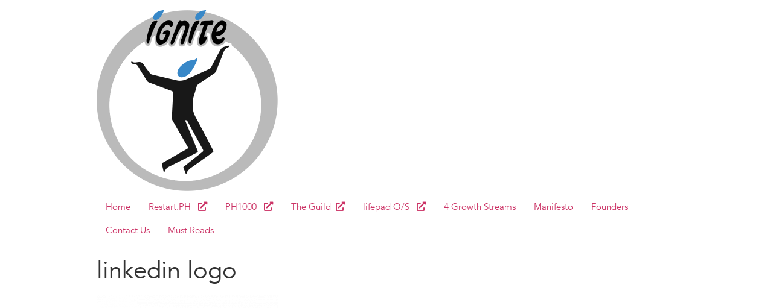

--- FILE ---
content_type: text/html; charset=UTF-8
request_url: https://ignitehouse.vc/linkedin-logo/
body_size: 56741
content:
<!doctype html>
<html dir="ltr" lang="en-US" prefix="og: https://ogp.me/ns#">
<head>
	<meta charset="UTF-8">
		<meta name="viewport" content="width=device-width, initial-scale=1">
	<link rel="profile" href="https://gmpg.org/xfn/11">
	<title>linkedin logo | Ignite House of Innovation</title>

		<!-- All in One SEO 4.9.1.1 - aioseo.com -->
	<meta name="robots" content="max-image-preview:large" />
	<meta name="author" content="Gerald Origenes"/>
	<link rel="canonical" href="https://ignitehouse.vc/linkedin-logo/" />
	<meta name="generator" content="All in One SEO (AIOSEO) 4.9.1.1" />
		<meta property="og:locale" content="en_US" />
		<meta property="og:site_name" content="Ignite House of Innovation" />
		<meta property="og:type" content="article" />
		<meta property="og:title" content="linkedin logo | Ignite House of Innovation" />
		<meta property="og:url" content="https://ignitehouse.vc/linkedin-logo/" />
		<meta property="fb:app_id" content="2667723149947614" />
		<meta property="og:image" content="https://ignitehouse.vc/wp-content/uploads/2020/05/Screen-Shot-2020-05-03-at-11.15.02-PM.png" />
		<meta property="og:image:secure_url" content="https://ignitehouse.vc/wp-content/uploads/2020/05/Screen-Shot-2020-05-03-at-11.15.02-PM.png" />
		<meta property="og:image:width" content="854" />
		<meta property="og:image:height" content="520" />
		<meta property="article:published_time" content="2020-07-01T11:18:46+00:00" />
		<meta property="article:modified_time" content="2020-07-01T11:18:46+00:00" />
		<meta name="twitter:card" content="summary_large_image" />
		<meta name="twitter:title" content="linkedin logo | Ignite House of Innovation" />
		<meta name="twitter:image" content="https://ignitehouse.vc/wp-content/uploads/2020/05/Screen-Shot-2020-05-03-at-11.15.02-PM.png" />
		<script type="application/ld+json" class="aioseo-schema">
			{"@context":"https:\/\/schema.org","@graph":[{"@type":"BreadcrumbList","@id":"https:\/\/ignitehouse.vc\/linkedin-logo\/#breadcrumblist","itemListElement":[{"@type":"ListItem","@id":"https:\/\/ignitehouse.vc#listItem","position":1,"name":"Home","item":"https:\/\/ignitehouse.vc","nextItem":{"@type":"ListItem","@id":"https:\/\/ignitehouse.vc\/linkedin-logo\/#listItem","name":"linkedin logo"}},{"@type":"ListItem","@id":"https:\/\/ignitehouse.vc\/linkedin-logo\/#listItem","position":2,"name":"linkedin logo","previousItem":{"@type":"ListItem","@id":"https:\/\/ignitehouse.vc#listItem","name":"Home"}}]},{"@type":"ItemPage","@id":"https:\/\/ignitehouse.vc\/linkedin-logo\/#itempage","url":"https:\/\/ignitehouse.vc\/linkedin-logo\/","name":"linkedin logo | Ignite House of Innovation","inLanguage":"en-US","isPartOf":{"@id":"https:\/\/ignitehouse.vc\/#website"},"breadcrumb":{"@id":"https:\/\/ignitehouse.vc\/linkedin-logo\/#breadcrumblist"},"author":{"@id":"https:\/\/ignitehouse.vc\/author\/gerald\/#author"},"creator":{"@id":"https:\/\/ignitehouse.vc\/author\/gerald\/#author"},"datePublished":"2020-07-01T19:18:46+08:00","dateModified":"2020-07-01T19:18:46+08:00"},{"@type":"Organization","@id":"https:\/\/ignitehouse.vc\/#organization","name":"Ignite House of Innovation","description":"Ignite House of Innovation","url":"https:\/\/ignitehouse.vc\/","logo":{"@type":"ImageObject","url":"https:\/\/ignitehouse.vc\/wp-content\/uploads\/2019\/10\/cropped-partners-34a0331492c4d0e7d0c5a61fbfc02188.png","@id":"https:\/\/ignitehouse.vc\/linkedin-logo\/#organizationLogo","width":600,"height":602},"image":{"@id":"https:\/\/ignitehouse.vc\/linkedin-logo\/#organizationLogo"}},{"@type":"Person","@id":"https:\/\/ignitehouse.vc\/author\/gerald\/#author","url":"https:\/\/ignitehouse.vc\/author\/gerald\/","name":"Gerald Origenes","image":{"@type":"ImageObject","@id":"https:\/\/ignitehouse.vc\/linkedin-logo\/#authorImage","url":"https:\/\/secure.gravatar.com\/avatar\/2ae18f6f153b7ae46ca6984f497a016a53e51694636eedb8880a54acb23efd02?s=96&d=mm&r=g","width":96,"height":96,"caption":"Gerald Origenes"}},{"@type":"WebSite","@id":"https:\/\/ignitehouse.vc\/#website","url":"https:\/\/ignitehouse.vc\/","name":"Ignite House of Innovation","description":"Ignite House of Innovation","inLanguage":"en-US","publisher":{"@id":"https:\/\/ignitehouse.vc\/#organization"}}]}
		</script>
		<!-- All in One SEO -->

<link rel='dns-prefetch' href='//maxcdn.bootstrapcdn.com' />
<link rel='dns-prefetch' href='//www.googletagmanager.com' />
<link rel="alternate" type="application/rss+xml" title="Ignite House of Innovation &raquo; Feed" href="https://ignitehouse.vc/feed/" />
<link rel="alternate" type="application/rss+xml" title="Ignite House of Innovation &raquo; Comments Feed" href="https://ignitehouse.vc/comments/feed/" />
<link rel="alternate" type="application/rss+xml" title="Ignite House of Innovation &raquo; linkedin logo Comments Feed" href="https://ignitehouse.vc/feed/?attachment_id=12801" />
<link rel="alternate" title="oEmbed (JSON)" type="application/json+oembed" href="https://ignitehouse.vc/wp-json/oembed/1.0/embed?url=https%3A%2F%2Fignitehouse.vc%2Flinkedin-logo%2F" />
<link rel="alternate" title="oEmbed (XML)" type="text/xml+oembed" href="https://ignitehouse.vc/wp-json/oembed/1.0/embed?url=https%3A%2F%2Fignitehouse.vc%2Flinkedin-logo%2F&#038;format=xml" />
<style type="text/css" media="all">
/*!
 *  Font Awesome 4.7.0 by @davegandy - http://fontawesome.io - @fontawesome
 *  License - http://fontawesome.io/license (Font: SIL OFL 1.1, CSS: MIT License)
 */@font-face{font-family:'FontAwesome';src:url(https://maxcdn.bootstrapcdn.com/font-awesome/4.7.0/css/../fonts/fontawesome-webfont.eot#1768502153);src:url(https://maxcdn.bootstrapcdn.com/font-awesome/4.7.0/css/../fonts/fontawesome-webfont.eot#1768502153) format('embedded-opentype'),url(https://maxcdn.bootstrapcdn.com/font-awesome/4.7.0/css/../fonts/fontawesome-webfont.woff2#1768502153) format('woff2'),url(https://maxcdn.bootstrapcdn.com/font-awesome/4.7.0/css/../fonts/fontawesome-webfont.woff#1768502153) format('woff'),url(https://maxcdn.bootstrapcdn.com/font-awesome/4.7.0/css/../fonts/fontawesome-webfont.ttf#1768502153) format('truetype'),url(https://maxcdn.bootstrapcdn.com/font-awesome/4.7.0/css/../fonts/fontawesome-webfont.svg?v=4.7.0#fontawesomeregular) format('svg');font-weight:400;font-style:normal}.fa{display:inline-block;font:normal normal normal 14px/1 FontAwesome;font-size:inherit;text-rendering:auto;-webkit-font-smoothing:antialiased;-moz-osx-font-smoothing:grayscale}.fa-lg{font-size:1.33333333em;line-height:.75em;vertical-align:-15%}.fa-2x{font-size:2em}.fa-3x{font-size:3em}.fa-4x{font-size:4em}.fa-5x{font-size:5em}.fa-fw{width:1.28571429em;text-align:center}.fa-ul{padding-left:0;margin-left:2.14285714em;list-style-type:none}.fa-ul>li{position:relative}.fa-li{position:absolute;left:-2.14285714em;width:2.14285714em;top:.14285714em;text-align:center}.fa-li.fa-lg{left:-1.85714286em}.fa-border{padding:.2em .25em .15em;border:solid .08em #eee;border-radius:.1em}.fa-pull-left{float:left}.fa-pull-right{float:right}.fa.fa-pull-left{margin-right:.3em}.fa.fa-pull-right{margin-left:.3em}.pull-right{float:right}.pull-left{float:left}.fa.pull-left{margin-right:.3em}.fa.pull-right{margin-left:.3em}.fa-spin{-webkit-animation:fa-spin 2s infinite linear;animation:fa-spin 2s infinite linear}.fa-pulse{-webkit-animation:fa-spin 1s infinite steps(8);animation:fa-spin 1s infinite steps(8)}@-webkit-keyframes fa-spin{0%{-webkit-transform:rotate(0deg);transform:rotate(0deg)}100%{-webkit-transform:rotate(359deg);transform:rotate(359deg)}}@keyframes fa-spin{0%{-webkit-transform:rotate(0deg);transform:rotate(0deg)}100%{-webkit-transform:rotate(359deg);transform:rotate(359deg)}}.fa-rotate-90{-ms-filter:"progid:DXImageTransform.Microsoft.BasicImage(rotation=1)";-webkit-transform:rotate(90deg);-ms-transform:rotate(90deg);transform:rotate(90deg)}.fa-rotate-180{-ms-filter:"progid:DXImageTransform.Microsoft.BasicImage(rotation=2)";-webkit-transform:rotate(180deg);-ms-transform:rotate(180deg);transform:rotate(180deg)}.fa-rotate-270{-ms-filter:"progid:DXImageTransform.Microsoft.BasicImage(rotation=3)";-webkit-transform:rotate(270deg);-ms-transform:rotate(270deg);transform:rotate(270deg)}.fa-flip-horizontal{-ms-filter:"progid:DXImageTransform.Microsoft.BasicImage(rotation=0, mirror=1)";-webkit-transform:scale(-1,1);-ms-transform:scale(-1,1);transform:scale(-1,1)}.fa-flip-vertical{-ms-filter:"progid:DXImageTransform.Microsoft.BasicImage(rotation=2, mirror=1)";-webkit-transform:scale(1,-1);-ms-transform:scale(1,-1);transform:scale(1,-1)}:root .fa-rotate-90,:root .fa-rotate-180,:root .fa-rotate-270,:root .fa-flip-horizontal,:root .fa-flip-vertical{filter:none}.fa-stack{position:relative;display:inline-block;width:2em;height:2em;line-height:2em;vertical-align:middle}.fa-stack-1x,.fa-stack-2x{position:absolute;left:0;width:100%;text-align:center}.fa-stack-1x{line-height:inherit}.fa-stack-2x{font-size:2em}.fa-inverse{color:#fff}.fa-glass:before{content:"\f000"}.fa-music:before{content:"\f001"}.fa-search:before{content:"\f002"}.fa-envelope-o:before{content:"\f003"}.fa-heart:before{content:"\f004"}.fa-star:before{content:"\f005"}.fa-star-o:before{content:"\f006"}.fa-user:before{content:"\f007"}.fa-film:before{content:"\f008"}.fa-th-large:before{content:"\f009"}.fa-th:before{content:"\f00a"}.fa-th-list:before{content:"\f00b"}.fa-check:before{content:"\f00c"}.fa-remove:before,.fa-close:before,.fa-times:before{content:"\f00d"}.fa-search-plus:before{content:"\f00e"}.fa-search-minus:before{content:"\f010"}.fa-power-off:before{content:"\f011"}.fa-signal:before{content:"\f012"}.fa-gear:before,.fa-cog:before{content:"\f013"}.fa-trash-o:before{content:"\f014"}.fa-home:before{content:"\f015"}.fa-file-o:before{content:"\f016"}.fa-clock-o:before{content:"\f017"}.fa-road:before{content:"\f018"}.fa-download:before{content:"\f019"}.fa-arrow-circle-o-down:before{content:"\f01a"}.fa-arrow-circle-o-up:before{content:"\f01b"}.fa-inbox:before{content:"\f01c"}.fa-play-circle-o:before{content:"\f01d"}.fa-rotate-right:before,.fa-repeat:before{content:"\f01e"}.fa-refresh:before{content:"\f021"}.fa-list-alt:before{content:"\f022"}.fa-lock:before{content:"\f023"}.fa-flag:before{content:"\f024"}.fa-headphones:before{content:"\f025"}.fa-volume-off:before{content:"\f026"}.fa-volume-down:before{content:"\f027"}.fa-volume-up:before{content:"\f028"}.fa-qrcode:before{content:"\f029"}.fa-barcode:before{content:"\f02a"}.fa-tag:before{content:"\f02b"}.fa-tags:before{content:"\f02c"}.fa-book:before{content:"\f02d"}.fa-bookmark:before{content:"\f02e"}.fa-print:before{content:"\f02f"}.fa-camera:before{content:"\f030"}.fa-font:before{content:"\f031"}.fa-bold:before{content:"\f032"}.fa-italic:before{content:"\f033"}.fa-text-height:before{content:"\f034"}.fa-text-width:before{content:"\f035"}.fa-align-left:before{content:"\f036"}.fa-align-center:before{content:"\f037"}.fa-align-right:before{content:"\f038"}.fa-align-justify:before{content:"\f039"}.fa-list:before{content:"\f03a"}.fa-dedent:before,.fa-outdent:before{content:"\f03b"}.fa-indent:before{content:"\f03c"}.fa-video-camera:before{content:"\f03d"}.fa-photo:before,.fa-image:before,.fa-picture-o:before{content:"\f03e"}.fa-pencil:before{content:"\f040"}.fa-map-marker:before{content:"\f041"}.fa-adjust:before{content:"\f042"}.fa-tint:before{content:"\f043"}.fa-edit:before,.fa-pencil-square-o:before{content:"\f044"}.fa-share-square-o:before{content:"\f045"}.fa-check-square-o:before{content:"\f046"}.fa-arrows:before{content:"\f047"}.fa-step-backward:before{content:"\f048"}.fa-fast-backward:before{content:"\f049"}.fa-backward:before{content:"\f04a"}.fa-play:before{content:"\f04b"}.fa-pause:before{content:"\f04c"}.fa-stop:before{content:"\f04d"}.fa-forward:before{content:"\f04e"}.fa-fast-forward:before{content:"\f050"}.fa-step-forward:before{content:"\f051"}.fa-eject:before{content:"\f052"}.fa-chevron-left:before{content:"\f053"}.fa-chevron-right:before{content:"\f054"}.fa-plus-circle:before{content:"\f055"}.fa-minus-circle:before{content:"\f056"}.fa-times-circle:before{content:"\f057"}.fa-check-circle:before{content:"\f058"}.fa-question-circle:before{content:"\f059"}.fa-info-circle:before{content:"\f05a"}.fa-crosshairs:before{content:"\f05b"}.fa-times-circle-o:before{content:"\f05c"}.fa-check-circle-o:before{content:"\f05d"}.fa-ban:before{content:"\f05e"}.fa-arrow-left:before{content:"\f060"}.fa-arrow-right:before{content:"\f061"}.fa-arrow-up:before{content:"\f062"}.fa-arrow-down:before{content:"\f063"}.fa-mail-forward:before,.fa-share:before{content:"\f064"}.fa-expand:before{content:"\f065"}.fa-compress:before{content:"\f066"}.fa-plus:before{content:"\f067"}.fa-minus:before{content:"\f068"}.fa-asterisk:before{content:"\f069"}.fa-exclamation-circle:before{content:"\f06a"}.fa-gift:before{content:"\f06b"}.fa-leaf:before{content:"\f06c"}.fa-fire:before{content:"\f06d"}.fa-eye:before{content:"\f06e"}.fa-eye-slash:before{content:"\f070"}.fa-warning:before,.fa-exclamation-triangle:before{content:"\f071"}.fa-plane:before{content:"\f072"}.fa-calendar:before{content:"\f073"}.fa-random:before{content:"\f074"}.fa-comment:before{content:"\f075"}.fa-magnet:before{content:"\f076"}.fa-chevron-up:before{content:"\f077"}.fa-chevron-down:before{content:"\f078"}.fa-retweet:before{content:"\f079"}.fa-shopping-cart:before{content:"\f07a"}.fa-folder:before{content:"\f07b"}.fa-folder-open:before{content:"\f07c"}.fa-arrows-v:before{content:"\f07d"}.fa-arrows-h:before{content:"\f07e"}.fa-bar-chart-o:before,.fa-bar-chart:before{content:"\f080"}.fa-twitter-square:before{content:"\f081"}.fa-facebook-square:before{content:"\f082"}.fa-camera-retro:before{content:"\f083"}.fa-key:before{content:"\f084"}.fa-gears:before,.fa-cogs:before{content:"\f085"}.fa-comments:before{content:"\f086"}.fa-thumbs-o-up:before{content:"\f087"}.fa-thumbs-o-down:before{content:"\f088"}.fa-star-half:before{content:"\f089"}.fa-heart-o:before{content:"\f08a"}.fa-sign-out:before{content:"\f08b"}.fa-linkedin-square:before{content:"\f08c"}.fa-thumb-tack:before{content:"\f08d"}.fa-external-link:before{content:"\f08e"}.fa-sign-in:before{content:"\f090"}.fa-trophy:before{content:"\f091"}.fa-github-square:before{content:"\f092"}.fa-upload:before{content:"\f093"}.fa-lemon-o:before{content:"\f094"}.fa-phone:before{content:"\f095"}.fa-square-o:before{content:"\f096"}.fa-bookmark-o:before{content:"\f097"}.fa-phone-square:before{content:"\f098"}.fa-twitter:before{content:"\f099"}.fa-facebook-f:before,.fa-facebook:before{content:"\f09a"}.fa-github:before{content:"\f09b"}.fa-unlock:before{content:"\f09c"}.fa-credit-card:before{content:"\f09d"}.fa-feed:before,.fa-rss:before{content:"\f09e"}.fa-hdd-o:before{content:"\f0a0"}.fa-bullhorn:before{content:"\f0a1"}.fa-bell:before{content:"\f0f3"}.fa-certificate:before{content:"\f0a3"}.fa-hand-o-right:before{content:"\f0a4"}.fa-hand-o-left:before{content:"\f0a5"}.fa-hand-o-up:before{content:"\f0a6"}.fa-hand-o-down:before{content:"\f0a7"}.fa-arrow-circle-left:before{content:"\f0a8"}.fa-arrow-circle-right:before{content:"\f0a9"}.fa-arrow-circle-up:before{content:"\f0aa"}.fa-arrow-circle-down:before{content:"\f0ab"}.fa-globe:before{content:"\f0ac"}.fa-wrench:before{content:"\f0ad"}.fa-tasks:before{content:"\f0ae"}.fa-filter:before{content:"\f0b0"}.fa-briefcase:before{content:"\f0b1"}.fa-arrows-alt:before{content:"\f0b2"}.fa-group:before,.fa-users:before{content:"\f0c0"}.fa-chain:before,.fa-link:before{content:"\f0c1"}.fa-cloud:before{content:"\f0c2"}.fa-flask:before{content:"\f0c3"}.fa-cut:before,.fa-scissors:before{content:"\f0c4"}.fa-copy:before,.fa-files-o:before{content:"\f0c5"}.fa-paperclip:before{content:"\f0c6"}.fa-save:before,.fa-floppy-o:before{content:"\f0c7"}.fa-square:before{content:"\f0c8"}.fa-navicon:before,.fa-reorder:before,.fa-bars:before{content:"\f0c9"}.fa-list-ul:before{content:"\f0ca"}.fa-list-ol:before{content:"\f0cb"}.fa-strikethrough:before{content:"\f0cc"}.fa-underline:before{content:"\f0cd"}.fa-table:before{content:"\f0ce"}.fa-magic:before{content:"\f0d0"}.fa-truck:before{content:"\f0d1"}.fa-pinterest:before{content:"\f0d2"}.fa-pinterest-square:before{content:"\f0d3"}.fa-google-plus-square:before{content:"\f0d4"}.fa-google-plus:before{content:"\f0d5"}.fa-money:before{content:"\f0d6"}.fa-caret-down:before{content:"\f0d7"}.fa-caret-up:before{content:"\f0d8"}.fa-caret-left:before{content:"\f0d9"}.fa-caret-right:before{content:"\f0da"}.fa-columns:before{content:"\f0db"}.fa-unsorted:before,.fa-sort:before{content:"\f0dc"}.fa-sort-down:before,.fa-sort-desc:before{content:"\f0dd"}.fa-sort-up:before,.fa-sort-asc:before{content:"\f0de"}.fa-envelope:before{content:"\f0e0"}.fa-linkedin:before{content:"\f0e1"}.fa-rotate-left:before,.fa-undo:before{content:"\f0e2"}.fa-legal:before,.fa-gavel:before{content:"\f0e3"}.fa-dashboard:before,.fa-tachometer:before{content:"\f0e4"}.fa-comment-o:before{content:"\f0e5"}.fa-comments-o:before{content:"\f0e6"}.fa-flash:before,.fa-bolt:before{content:"\f0e7"}.fa-sitemap:before{content:"\f0e8"}.fa-umbrella:before{content:"\f0e9"}.fa-paste:before,.fa-clipboard:before{content:"\f0ea"}.fa-lightbulb-o:before{content:"\f0eb"}.fa-exchange:before{content:"\f0ec"}.fa-cloud-download:before{content:"\f0ed"}.fa-cloud-upload:before{content:"\f0ee"}.fa-user-md:before{content:"\f0f0"}.fa-stethoscope:before{content:"\f0f1"}.fa-suitcase:before{content:"\f0f2"}.fa-bell-o:before{content:"\f0a2"}.fa-coffee:before{content:"\f0f4"}.fa-cutlery:before{content:"\f0f5"}.fa-file-text-o:before{content:"\f0f6"}.fa-building-o:before{content:"\f0f7"}.fa-hospital-o:before{content:"\f0f8"}.fa-ambulance:before{content:"\f0f9"}.fa-medkit:before{content:"\f0fa"}.fa-fighter-jet:before{content:"\f0fb"}.fa-beer:before{content:"\f0fc"}.fa-h-square:before{content:"\f0fd"}.fa-plus-square:before{content:"\f0fe"}.fa-angle-double-left:before{content:"\f100"}.fa-angle-double-right:before{content:"\f101"}.fa-angle-double-up:before{content:"\f102"}.fa-angle-double-down:before{content:"\f103"}.fa-angle-left:before{content:"\f104"}.fa-angle-right:before{content:"\f105"}.fa-angle-up:before{content:"\f106"}.fa-angle-down:before{content:"\f107"}.fa-desktop:before{content:"\f108"}.fa-laptop:before{content:"\f109"}.fa-tablet:before{content:"\f10a"}.fa-mobile-phone:before,.fa-mobile:before{content:"\f10b"}.fa-circle-o:before{content:"\f10c"}.fa-quote-left:before{content:"\f10d"}.fa-quote-right:before{content:"\f10e"}.fa-spinner:before{content:"\f110"}.fa-circle:before{content:"\f111"}.fa-mail-reply:before,.fa-reply:before{content:"\f112"}.fa-github-alt:before{content:"\f113"}.fa-folder-o:before{content:"\f114"}.fa-folder-open-o:before{content:"\f115"}.fa-smile-o:before{content:"\f118"}.fa-frown-o:before{content:"\f119"}.fa-meh-o:before{content:"\f11a"}.fa-gamepad:before{content:"\f11b"}.fa-keyboard-o:before{content:"\f11c"}.fa-flag-o:before{content:"\f11d"}.fa-flag-checkered:before{content:"\f11e"}.fa-terminal:before{content:"\f120"}.fa-code:before{content:"\f121"}.fa-mail-reply-all:before,.fa-reply-all:before{content:"\f122"}.fa-star-half-empty:before,.fa-star-half-full:before,.fa-star-half-o:before{content:"\f123"}.fa-location-arrow:before{content:"\f124"}.fa-crop:before{content:"\f125"}.fa-code-fork:before{content:"\f126"}.fa-unlink:before,.fa-chain-broken:before{content:"\f127"}.fa-question:before{content:"\f128"}.fa-info:before{content:"\f129"}.fa-exclamation:before{content:"\f12a"}.fa-superscript:before{content:"\f12b"}.fa-subscript:before{content:"\f12c"}.fa-eraser:before{content:"\f12d"}.fa-puzzle-piece:before{content:"\f12e"}.fa-microphone:before{content:"\f130"}.fa-microphone-slash:before{content:"\f131"}.fa-shield:before{content:"\f132"}.fa-calendar-o:before{content:"\f133"}.fa-fire-extinguisher:before{content:"\f134"}.fa-rocket:before{content:"\f135"}.fa-maxcdn:before{content:"\f136"}.fa-chevron-circle-left:before{content:"\f137"}.fa-chevron-circle-right:before{content:"\f138"}.fa-chevron-circle-up:before{content:"\f139"}.fa-chevron-circle-down:before{content:"\f13a"}.fa-html5:before{content:"\f13b"}.fa-css3:before{content:"\f13c"}.fa-anchor:before{content:"\f13d"}.fa-unlock-alt:before{content:"\f13e"}.fa-bullseye:before{content:"\f140"}.fa-ellipsis-h:before{content:"\f141"}.fa-ellipsis-v:before{content:"\f142"}.fa-rss-square:before{content:"\f143"}.fa-play-circle:before{content:"\f144"}.fa-ticket:before{content:"\f145"}.fa-minus-square:before{content:"\f146"}.fa-minus-square-o:before{content:"\f147"}.fa-level-up:before{content:"\f148"}.fa-level-down:before{content:"\f149"}.fa-check-square:before{content:"\f14a"}.fa-pencil-square:before{content:"\f14b"}.fa-external-link-square:before{content:"\f14c"}.fa-share-square:before{content:"\f14d"}.fa-compass:before{content:"\f14e"}.fa-toggle-down:before,.fa-caret-square-o-down:before{content:"\f150"}.fa-toggle-up:before,.fa-caret-square-o-up:before{content:"\f151"}.fa-toggle-right:before,.fa-caret-square-o-right:before{content:"\f152"}.fa-euro:before,.fa-eur:before{content:"\f153"}.fa-gbp:before{content:"\f154"}.fa-dollar:before,.fa-usd:before{content:"\f155"}.fa-rupee:before,.fa-inr:before{content:"\f156"}.fa-cny:before,.fa-rmb:before,.fa-yen:before,.fa-jpy:before{content:"\f157"}.fa-ruble:before,.fa-rouble:before,.fa-rub:before{content:"\f158"}.fa-won:before,.fa-krw:before{content:"\f159"}.fa-bitcoin:before,.fa-btc:before{content:"\f15a"}.fa-file:before{content:"\f15b"}.fa-file-text:before{content:"\f15c"}.fa-sort-alpha-asc:before{content:"\f15d"}.fa-sort-alpha-desc:before{content:"\f15e"}.fa-sort-amount-asc:before{content:"\f160"}.fa-sort-amount-desc:before{content:"\f161"}.fa-sort-numeric-asc:before{content:"\f162"}.fa-sort-numeric-desc:before{content:"\f163"}.fa-thumbs-up:before{content:"\f164"}.fa-thumbs-down:before{content:"\f165"}.fa-youtube-square:before{content:"\f166"}.fa-youtube:before{content:"\f167"}.fa-xing:before{content:"\f168"}.fa-xing-square:before{content:"\f169"}.fa-youtube-play:before{content:"\f16a"}.fa-dropbox:before{content:"\f16b"}.fa-stack-overflow:before{content:"\f16c"}.fa-instagram:before{content:"\f16d"}.fa-flickr:before{content:"\f16e"}.fa-adn:before{content:"\f170"}.fa-bitbucket:before{content:"\f171"}.fa-bitbucket-square:before{content:"\f172"}.fa-tumblr:before{content:"\f173"}.fa-tumblr-square:before{content:"\f174"}.fa-long-arrow-down:before{content:"\f175"}.fa-long-arrow-up:before{content:"\f176"}.fa-long-arrow-left:before{content:"\f177"}.fa-long-arrow-right:before{content:"\f178"}.fa-apple:before{content:"\f179"}.fa-windows:before{content:"\f17a"}.fa-android:before{content:"\f17b"}.fa-linux:before{content:"\f17c"}.fa-dribbble:before{content:"\f17d"}.fa-skype:before{content:"\f17e"}.fa-foursquare:before{content:"\f180"}.fa-trello:before{content:"\f181"}.fa-female:before{content:"\f182"}.fa-male:before{content:"\f183"}.fa-gittip:before,.fa-gratipay:before{content:"\f184"}.fa-sun-o:before{content:"\f185"}.fa-moon-o:before{content:"\f186"}.fa-archive:before{content:"\f187"}.fa-bug:before{content:"\f188"}.fa-vk:before{content:"\f189"}.fa-weibo:before{content:"\f18a"}.fa-renren:before{content:"\f18b"}.fa-pagelines:before{content:"\f18c"}.fa-stack-exchange:before{content:"\f18d"}.fa-arrow-circle-o-right:before{content:"\f18e"}.fa-arrow-circle-o-left:before{content:"\f190"}.fa-toggle-left:before,.fa-caret-square-o-left:before{content:"\f191"}.fa-dot-circle-o:before{content:"\f192"}.fa-wheelchair:before{content:"\f193"}.fa-vimeo-square:before{content:"\f194"}.fa-turkish-lira:before,.fa-try:before{content:"\f195"}.fa-plus-square-o:before{content:"\f196"}.fa-space-shuttle:before{content:"\f197"}.fa-slack:before{content:"\f198"}.fa-envelope-square:before{content:"\f199"}.fa-wordpress:before{content:"\f19a"}.fa-openid:before{content:"\f19b"}.fa-institution:before,.fa-bank:before,.fa-university:before{content:"\f19c"}.fa-mortar-board:before,.fa-graduation-cap:before{content:"\f19d"}.fa-yahoo:before{content:"\f19e"}.fa-google:before{content:"\f1a0"}.fa-reddit:before{content:"\f1a1"}.fa-reddit-square:before{content:"\f1a2"}.fa-stumbleupon-circle:before{content:"\f1a3"}.fa-stumbleupon:before{content:"\f1a4"}.fa-delicious:before{content:"\f1a5"}.fa-digg:before{content:"\f1a6"}.fa-pied-piper-pp:before{content:"\f1a7"}.fa-pied-piper-alt:before{content:"\f1a8"}.fa-drupal:before{content:"\f1a9"}.fa-joomla:before{content:"\f1aa"}.fa-language:before{content:"\f1ab"}.fa-fax:before{content:"\f1ac"}.fa-building:before{content:"\f1ad"}.fa-child:before{content:"\f1ae"}.fa-paw:before{content:"\f1b0"}.fa-spoon:before{content:"\f1b1"}.fa-cube:before{content:"\f1b2"}.fa-cubes:before{content:"\f1b3"}.fa-behance:before{content:"\f1b4"}.fa-behance-square:before{content:"\f1b5"}.fa-steam:before{content:"\f1b6"}.fa-steam-square:before{content:"\f1b7"}.fa-recycle:before{content:"\f1b8"}.fa-automobile:before,.fa-car:before{content:"\f1b9"}.fa-cab:before,.fa-taxi:before{content:"\f1ba"}.fa-tree:before{content:"\f1bb"}.fa-spotify:before{content:"\f1bc"}.fa-deviantart:before{content:"\f1bd"}.fa-soundcloud:before{content:"\f1be"}.fa-database:before{content:"\f1c0"}.fa-file-pdf-o:before{content:"\f1c1"}.fa-file-word-o:before{content:"\f1c2"}.fa-file-excel-o:before{content:"\f1c3"}.fa-file-powerpoint-o:before{content:"\f1c4"}.fa-file-photo-o:before,.fa-file-picture-o:before,.fa-file-image-o:before{content:"\f1c5"}.fa-file-zip-o:before,.fa-file-archive-o:before{content:"\f1c6"}.fa-file-sound-o:before,.fa-file-audio-o:before{content:"\f1c7"}.fa-file-movie-o:before,.fa-file-video-o:before{content:"\f1c8"}.fa-file-code-o:before{content:"\f1c9"}.fa-vine:before{content:"\f1ca"}.fa-codepen:before{content:"\f1cb"}.fa-jsfiddle:before{content:"\f1cc"}.fa-life-bouy:before,.fa-life-buoy:before,.fa-life-saver:before,.fa-support:before,.fa-life-ring:before{content:"\f1cd"}.fa-circle-o-notch:before{content:"\f1ce"}.fa-ra:before,.fa-resistance:before,.fa-rebel:before{content:"\f1d0"}.fa-ge:before,.fa-empire:before{content:"\f1d1"}.fa-git-square:before{content:"\f1d2"}.fa-git:before{content:"\f1d3"}.fa-y-combinator-square:before,.fa-yc-square:before,.fa-hacker-news:before{content:"\f1d4"}.fa-tencent-weibo:before{content:"\f1d5"}.fa-qq:before{content:"\f1d6"}.fa-wechat:before,.fa-weixin:before{content:"\f1d7"}.fa-send:before,.fa-paper-plane:before{content:"\f1d8"}.fa-send-o:before,.fa-paper-plane-o:before{content:"\f1d9"}.fa-history:before{content:"\f1da"}.fa-circle-thin:before{content:"\f1db"}.fa-header:before{content:"\f1dc"}.fa-paragraph:before{content:"\f1dd"}.fa-sliders:before{content:"\f1de"}.fa-share-alt:before{content:"\f1e0"}.fa-share-alt-square:before{content:"\f1e1"}.fa-bomb:before{content:"\f1e2"}.fa-soccer-ball-o:before,.fa-futbol-o:before{content:"\f1e3"}.fa-tty:before{content:"\f1e4"}.fa-binoculars:before{content:"\f1e5"}.fa-plug:before{content:"\f1e6"}.fa-slideshare:before{content:"\f1e7"}.fa-twitch:before{content:"\f1e8"}.fa-yelp:before{content:"\f1e9"}.fa-newspaper-o:before{content:"\f1ea"}.fa-wifi:before{content:"\f1eb"}.fa-calculator:before{content:"\f1ec"}.fa-paypal:before{content:"\f1ed"}.fa-google-wallet:before{content:"\f1ee"}.fa-cc-visa:before{content:"\f1f0"}.fa-cc-mastercard:before{content:"\f1f1"}.fa-cc-discover:before{content:"\f1f2"}.fa-cc-amex:before{content:"\f1f3"}.fa-cc-paypal:before{content:"\f1f4"}.fa-cc-stripe:before{content:"\f1f5"}.fa-bell-slash:before{content:"\f1f6"}.fa-bell-slash-o:before{content:"\f1f7"}.fa-trash:before{content:"\f1f8"}.fa-copyright:before{content:"\f1f9"}.fa-at:before{content:"\f1fa"}.fa-eyedropper:before{content:"\f1fb"}.fa-paint-brush:before{content:"\f1fc"}.fa-birthday-cake:before{content:"\f1fd"}.fa-area-chart:before{content:"\f1fe"}.fa-pie-chart:before{content:"\f200"}.fa-line-chart:before{content:"\f201"}.fa-lastfm:before{content:"\f202"}.fa-lastfm-square:before{content:"\f203"}.fa-toggle-off:before{content:"\f204"}.fa-toggle-on:before{content:"\f205"}.fa-bicycle:before{content:"\f206"}.fa-bus:before{content:"\f207"}.fa-ioxhost:before{content:"\f208"}.fa-angellist:before{content:"\f209"}.fa-cc:before{content:"\f20a"}.fa-shekel:before,.fa-sheqel:before,.fa-ils:before{content:"\f20b"}.fa-meanpath:before{content:"\f20c"}.fa-buysellads:before{content:"\f20d"}.fa-connectdevelop:before{content:"\f20e"}.fa-dashcube:before{content:"\f210"}.fa-forumbee:before{content:"\f211"}.fa-leanpub:before{content:"\f212"}.fa-sellsy:before{content:"\f213"}.fa-shirtsinbulk:before{content:"\f214"}.fa-simplybuilt:before{content:"\f215"}.fa-skyatlas:before{content:"\f216"}.fa-cart-plus:before{content:"\f217"}.fa-cart-arrow-down:before{content:"\f218"}.fa-diamond:before{content:"\f219"}.fa-ship:before{content:"\f21a"}.fa-user-secret:before{content:"\f21b"}.fa-motorcycle:before{content:"\f21c"}.fa-street-view:before{content:"\f21d"}.fa-heartbeat:before{content:"\f21e"}.fa-venus:before{content:"\f221"}.fa-mars:before{content:"\f222"}.fa-mercury:before{content:"\f223"}.fa-intersex:before,.fa-transgender:before{content:"\f224"}.fa-transgender-alt:before{content:"\f225"}.fa-venus-double:before{content:"\f226"}.fa-mars-double:before{content:"\f227"}.fa-venus-mars:before{content:"\f228"}.fa-mars-stroke:before{content:"\f229"}.fa-mars-stroke-v:before{content:"\f22a"}.fa-mars-stroke-h:before{content:"\f22b"}.fa-neuter:before{content:"\f22c"}.fa-genderless:before{content:"\f22d"}.fa-facebook-official:before{content:"\f230"}.fa-pinterest-p:before{content:"\f231"}.fa-whatsapp:before{content:"\f232"}.fa-server:before{content:"\f233"}.fa-user-plus:before{content:"\f234"}.fa-user-times:before{content:"\f235"}.fa-hotel:before,.fa-bed:before{content:"\f236"}.fa-viacoin:before{content:"\f237"}.fa-train:before{content:"\f238"}.fa-subway:before{content:"\f239"}.fa-medium:before{content:"\f23a"}.fa-yc:before,.fa-y-combinator:before{content:"\f23b"}.fa-optin-monster:before{content:"\f23c"}.fa-opencart:before{content:"\f23d"}.fa-expeditedssl:before{content:"\f23e"}.fa-battery-4:before,.fa-battery:before,.fa-battery-full:before{content:"\f240"}.fa-battery-3:before,.fa-battery-three-quarters:before{content:"\f241"}.fa-battery-2:before,.fa-battery-half:before{content:"\f242"}.fa-battery-1:before,.fa-battery-quarter:before{content:"\f243"}.fa-battery-0:before,.fa-battery-empty:before{content:"\f244"}.fa-mouse-pointer:before{content:"\f245"}.fa-i-cursor:before{content:"\f246"}.fa-object-group:before{content:"\f247"}.fa-object-ungroup:before{content:"\f248"}.fa-sticky-note:before{content:"\f249"}.fa-sticky-note-o:before{content:"\f24a"}.fa-cc-jcb:before{content:"\f24b"}.fa-cc-diners-club:before{content:"\f24c"}.fa-clone:before{content:"\f24d"}.fa-balance-scale:before{content:"\f24e"}.fa-hourglass-o:before{content:"\f250"}.fa-hourglass-1:before,.fa-hourglass-start:before{content:"\f251"}.fa-hourglass-2:before,.fa-hourglass-half:before{content:"\f252"}.fa-hourglass-3:before,.fa-hourglass-end:before{content:"\f253"}.fa-hourglass:before{content:"\f254"}.fa-hand-grab-o:before,.fa-hand-rock-o:before{content:"\f255"}.fa-hand-stop-o:before,.fa-hand-paper-o:before{content:"\f256"}.fa-hand-scissors-o:before{content:"\f257"}.fa-hand-lizard-o:before{content:"\f258"}.fa-hand-spock-o:before{content:"\f259"}.fa-hand-pointer-o:before{content:"\f25a"}.fa-hand-peace-o:before{content:"\f25b"}.fa-trademark:before{content:"\f25c"}.fa-registered:before{content:"\f25d"}.fa-creative-commons:before{content:"\f25e"}.fa-gg:before{content:"\f260"}.fa-gg-circle:before{content:"\f261"}.fa-tripadvisor:before{content:"\f262"}.fa-odnoklassniki:before{content:"\f263"}.fa-odnoklassniki-square:before{content:"\f264"}.fa-get-pocket:before{content:"\f265"}.fa-wikipedia-w:before{content:"\f266"}.fa-safari:before{content:"\f267"}.fa-chrome:before{content:"\f268"}.fa-firefox:before{content:"\f269"}.fa-opera:before{content:"\f26a"}.fa-internet-explorer:before{content:"\f26b"}.fa-tv:before,.fa-television:before{content:"\f26c"}.fa-contao:before{content:"\f26d"}.fa-500px:before{content:"\f26e"}.fa-amazon:before{content:"\f270"}.fa-calendar-plus-o:before{content:"\f271"}.fa-calendar-minus-o:before{content:"\f272"}.fa-calendar-times-o:before{content:"\f273"}.fa-calendar-check-o:before{content:"\f274"}.fa-industry:before{content:"\f275"}.fa-map-pin:before{content:"\f276"}.fa-map-signs:before{content:"\f277"}.fa-map-o:before{content:"\f278"}.fa-map:before{content:"\f279"}.fa-commenting:before{content:"\f27a"}.fa-commenting-o:before{content:"\f27b"}.fa-houzz:before{content:"\f27c"}.fa-vimeo:before{content:"\f27d"}.fa-black-tie:before{content:"\f27e"}.fa-fonticons:before{content:"\f280"}.fa-reddit-alien:before{content:"\f281"}.fa-edge:before{content:"\f282"}.fa-credit-card-alt:before{content:"\f283"}.fa-codiepie:before{content:"\f284"}.fa-modx:before{content:"\f285"}.fa-fort-awesome:before{content:"\f286"}.fa-usb:before{content:"\f287"}.fa-product-hunt:before{content:"\f288"}.fa-mixcloud:before{content:"\f289"}.fa-scribd:before{content:"\f28a"}.fa-pause-circle:before{content:"\f28b"}.fa-pause-circle-o:before{content:"\f28c"}.fa-stop-circle:before{content:"\f28d"}.fa-stop-circle-o:before{content:"\f28e"}.fa-shopping-bag:before{content:"\f290"}.fa-shopping-basket:before{content:"\f291"}.fa-hashtag:before{content:"\f292"}.fa-bluetooth:before{content:"\f293"}.fa-bluetooth-b:before{content:"\f294"}.fa-percent:before{content:"\f295"}.fa-gitlab:before{content:"\f296"}.fa-wpbeginner:before{content:"\f297"}.fa-wpforms:before{content:"\f298"}.fa-envira:before{content:"\f299"}.fa-universal-access:before{content:"\f29a"}.fa-wheelchair-alt:before{content:"\f29b"}.fa-question-circle-o:before{content:"\f29c"}.fa-blind:before{content:"\f29d"}.fa-audio-description:before{content:"\f29e"}.fa-volume-control-phone:before{content:"\f2a0"}.fa-braille:before{content:"\f2a1"}.fa-assistive-listening-systems:before{content:"\f2a2"}.fa-asl-interpreting:before,.fa-american-sign-language-interpreting:before{content:"\f2a3"}.fa-deafness:before,.fa-hard-of-hearing:before,.fa-deaf:before{content:"\f2a4"}.fa-glide:before{content:"\f2a5"}.fa-glide-g:before{content:"\f2a6"}.fa-signing:before,.fa-sign-language:before{content:"\f2a7"}.fa-low-vision:before{content:"\f2a8"}.fa-viadeo:before{content:"\f2a9"}.fa-viadeo-square:before{content:"\f2aa"}.fa-snapchat:before{content:"\f2ab"}.fa-snapchat-ghost:before{content:"\f2ac"}.fa-snapchat-square:before{content:"\f2ad"}.fa-pied-piper:before{content:"\f2ae"}.fa-first-order:before{content:"\f2b0"}.fa-yoast:before{content:"\f2b1"}.fa-themeisle:before{content:"\f2b2"}.fa-google-plus-circle:before,.fa-google-plus-official:before{content:"\f2b3"}.fa-fa:before,.fa-font-awesome:before{content:"\f2b4"}.fa-handshake-o:before{content:"\f2b5"}.fa-envelope-open:before{content:"\f2b6"}.fa-envelope-open-o:before{content:"\f2b7"}.fa-linode:before{content:"\f2b8"}.fa-address-book:before{content:"\f2b9"}.fa-address-book-o:before{content:"\f2ba"}.fa-vcard:before,.fa-address-card:before{content:"\f2bb"}.fa-vcard-o:before,.fa-address-card-o:before{content:"\f2bc"}.fa-user-circle:before{content:"\f2bd"}.fa-user-circle-o:before{content:"\f2be"}.fa-user-o:before{content:"\f2c0"}.fa-id-badge:before{content:"\f2c1"}.fa-drivers-license:before,.fa-id-card:before{content:"\f2c2"}.fa-drivers-license-o:before,.fa-id-card-o:before{content:"\f2c3"}.fa-quora:before{content:"\f2c4"}.fa-free-code-camp:before{content:"\f2c5"}.fa-telegram:before{content:"\f2c6"}.fa-thermometer-4:before,.fa-thermometer:before,.fa-thermometer-full:before{content:"\f2c7"}.fa-thermometer-3:before,.fa-thermometer-three-quarters:before{content:"\f2c8"}.fa-thermometer-2:before,.fa-thermometer-half:before{content:"\f2c9"}.fa-thermometer-1:before,.fa-thermometer-quarter:before{content:"\f2ca"}.fa-thermometer-0:before,.fa-thermometer-empty:before{content:"\f2cb"}.fa-shower:before{content:"\f2cc"}.fa-bathtub:before,.fa-s15:before,.fa-bath:before{content:"\f2cd"}.fa-podcast:before{content:"\f2ce"}.fa-window-maximize:before{content:"\f2d0"}.fa-window-minimize:before{content:"\f2d1"}.fa-window-restore:before{content:"\f2d2"}.fa-times-rectangle:before,.fa-window-close:before{content:"\f2d3"}.fa-times-rectangle-o:before,.fa-window-close-o:before{content:"\f2d4"}.fa-bandcamp:before{content:"\f2d5"}.fa-grav:before{content:"\f2d6"}.fa-etsy:before{content:"\f2d7"}.fa-imdb:before{content:"\f2d8"}.fa-ravelry:before{content:"\f2d9"}.fa-eercast:before{content:"\f2da"}.fa-microchip:before{content:"\f2db"}.fa-snowflake-o:before{content:"\f2dc"}.fa-superpowers:before{content:"\f2dd"}.fa-wpexplorer:before{content:"\f2de"}.fa-meetup:before{content:"\f2e0"}.sr-only{position:absolute;width:1px;height:1px;padding:0;margin:-1px;overflow:hidden;clip:rect(0,0,0,0);border:0}.sr-only-focusable:active,.sr-only-focusable:focus{position:static;width:auto;height:auto;margin:0;overflow:visible;clip:auto}
</style>
<style type="text/css" media="all">
/*!
 * Font Awesome Free 5.15.3 by @fontawesome - https://fontawesome.com
 * License - https://fontawesome.com/license/free (Icons: CC BY 4.0, Fonts: SIL OFL 1.1, Code: MIT License)
 */
.fa.fa-glass:before{content:"\f000"}.fa.fa-meetup{font-family:"Font Awesome 5 Brands";font-weight:400}.fa.fa-star-o{font-family:"Font Awesome 5 Free";font-weight:400}.fa.fa-star-o:before{content:"\f005"}.fa.fa-close:before,.fa.fa-remove:before{content:"\f00d"}.fa.fa-gear:before{content:"\f013"}.fa.fa-trash-o{font-family:"Font Awesome 5 Free";font-weight:400}.fa.fa-trash-o:before{content:"\f2ed"}.fa.fa-file-o{font-family:"Font Awesome 5 Free";font-weight:400}.fa.fa-file-o:before{content:"\f15b"}.fa.fa-clock-o{font-family:"Font Awesome 5 Free";font-weight:400}.fa.fa-clock-o:before{content:"\f017"}.fa.fa-arrow-circle-o-down{font-family:"Font Awesome 5 Free";font-weight:400}.fa.fa-arrow-circle-o-down:before{content:"\f358"}.fa.fa-arrow-circle-o-up{font-family:"Font Awesome 5 Free";font-weight:400}.fa.fa-arrow-circle-o-up:before{content:"\f35b"}.fa.fa-play-circle-o{font-family:"Font Awesome 5 Free";font-weight:400}.fa.fa-play-circle-o:before{content:"\f144"}.fa.fa-repeat:before,.fa.fa-rotate-right:before{content:"\f01e"}.fa.fa-refresh:before{content:"\f021"}.fa.fa-list-alt{font-family:"Font Awesome 5 Free";font-weight:400}.fa.fa-dedent:before{content:"\f03b"}.fa.fa-video-camera:before{content:"\f03d"}.fa.fa-picture-o{font-family:"Font Awesome 5 Free";font-weight:400}.fa.fa-picture-o:before{content:"\f03e"}.fa.fa-photo{font-family:"Font Awesome 5 Free";font-weight:400}.fa.fa-photo:before{content:"\f03e"}.fa.fa-image{font-family:"Font Awesome 5 Free";font-weight:400}.fa.fa-image:before{content:"\f03e"}.fa.fa-pencil:before{content:"\f303"}.fa.fa-map-marker:before{content:"\f3c5"}.fa.fa-pencil-square-o{font-family:"Font Awesome 5 Free";font-weight:400}.fa.fa-pencil-square-o:before{content:"\f044"}.fa.fa-share-square-o{font-family:"Font Awesome 5 Free";font-weight:400}.fa.fa-share-square-o:before{content:"\f14d"}.fa.fa-check-square-o{font-family:"Font Awesome 5 Free";font-weight:400}.fa.fa-check-square-o:before{content:"\f14a"}.fa.fa-arrows:before{content:"\f0b2"}.fa.fa-times-circle-o{font-family:"Font Awesome 5 Free";font-weight:400}.fa.fa-times-circle-o:before{content:"\f057"}.fa.fa-check-circle-o{font-family:"Font Awesome 5 Free";font-weight:400}.fa.fa-check-circle-o:before{content:"\f058"}.fa.fa-mail-forward:before{content:"\f064"}.fa.fa-expand:before{content:"\f424"}.fa.fa-compress:before{content:"\f422"}.fa.fa-eye,.fa.fa-eye-slash{font-family:"Font Awesome 5 Free";font-weight:400}.fa.fa-warning:before{content:"\f071"}.fa.fa-calendar:before{content:"\f073"}.fa.fa-arrows-v:before{content:"\f338"}.fa.fa-arrows-h:before{content:"\f337"}.fa.fa-bar-chart{font-family:"Font Awesome 5 Free";font-weight:400}.fa.fa-bar-chart:before{content:"\f080"}.fa.fa-bar-chart-o{font-family:"Font Awesome 5 Free";font-weight:400}.fa.fa-bar-chart-o:before{content:"\f080"}.fa.fa-facebook-square,.fa.fa-twitter-square{font-family:"Font Awesome 5 Brands";font-weight:400}.fa.fa-gears:before{content:"\f085"}.fa.fa-thumbs-o-up{font-family:"Font Awesome 5 Free";font-weight:400}.fa.fa-thumbs-o-up:before{content:"\f164"}.fa.fa-thumbs-o-down{font-family:"Font Awesome 5 Free";font-weight:400}.fa.fa-thumbs-o-down:before{content:"\f165"}.fa.fa-heart-o{font-family:"Font Awesome 5 Free";font-weight:400}.fa.fa-heart-o:before{content:"\f004"}.fa.fa-sign-out:before{content:"\f2f5"}.fa.fa-linkedin-square{font-family:"Font Awesome 5 Brands";font-weight:400}.fa.fa-linkedin-square:before{content:"\f08c"}.fa.fa-thumb-tack:before{content:"\f08d"}.fa.fa-external-link:before{content:"\f35d"}.fa.fa-sign-in:before{content:"\f2f6"}.fa.fa-github-square{font-family:"Font Awesome 5 Brands";font-weight:400}.fa.fa-lemon-o{font-family:"Font Awesome 5 Free";font-weight:400}.fa.fa-lemon-o:before{content:"\f094"}.fa.fa-square-o{font-family:"Font Awesome 5 Free";font-weight:400}.fa.fa-square-o:before{content:"\f0c8"}.fa.fa-bookmark-o{font-family:"Font Awesome 5 Free";font-weight:400}.fa.fa-bookmark-o:before{content:"\f02e"}.fa.fa-facebook,.fa.fa-twitter{font-family:"Font Awesome 5 Brands";font-weight:400}.fa.fa-facebook:before{content:"\f39e"}.fa.fa-facebook-f{font-family:"Font Awesome 5 Brands";font-weight:400}.fa.fa-facebook-f:before{content:"\f39e"}.fa.fa-github{font-family:"Font Awesome 5 Brands";font-weight:400}.fa.fa-credit-card{font-family:"Font Awesome 5 Free";font-weight:400}.fa.fa-feed:before{content:"\f09e"}.fa.fa-hdd-o{font-family:"Font Awesome 5 Free";font-weight:400}.fa.fa-hdd-o:before{content:"\f0a0"}.fa.fa-hand-o-right{font-family:"Font Awesome 5 Free";font-weight:400}.fa.fa-hand-o-right:before{content:"\f0a4"}.fa.fa-hand-o-left{font-family:"Font Awesome 5 Free";font-weight:400}.fa.fa-hand-o-left:before{content:"\f0a5"}.fa.fa-hand-o-up{font-family:"Font Awesome 5 Free";font-weight:400}.fa.fa-hand-o-up:before{content:"\f0a6"}.fa.fa-hand-o-down{font-family:"Font Awesome 5 Free";font-weight:400}.fa.fa-hand-o-down:before{content:"\f0a7"}.fa.fa-arrows-alt:before{content:"\f31e"}.fa.fa-group:before{content:"\f0c0"}.fa.fa-chain:before{content:"\f0c1"}.fa.fa-scissors:before{content:"\f0c4"}.fa.fa-files-o{font-family:"Font Awesome 5 Free";font-weight:400}.fa.fa-files-o:before{content:"\f0c5"}.fa.fa-floppy-o{font-family:"Font Awesome 5 Free";font-weight:400}.fa.fa-floppy-o:before{content:"\f0c7"}.fa.fa-navicon:before,.fa.fa-reorder:before{content:"\f0c9"}.fa.fa-google-plus,.fa.fa-google-plus-square,.fa.fa-pinterest,.fa.fa-pinterest-square{font-family:"Font Awesome 5 Brands";font-weight:400}.fa.fa-google-plus:before{content:"\f0d5"}.fa.fa-money{font-family:"Font Awesome 5 Free";font-weight:400}.fa.fa-money:before{content:"\f3d1"}.fa.fa-unsorted:before{content:"\f0dc"}.fa.fa-sort-desc:before{content:"\f0dd"}.fa.fa-sort-asc:before{content:"\f0de"}.fa.fa-linkedin{font-family:"Font Awesome 5 Brands";font-weight:400}.fa.fa-linkedin:before{content:"\f0e1"}.fa.fa-rotate-left:before{content:"\f0e2"}.fa.fa-legal:before{content:"\f0e3"}.fa.fa-dashboard:before,.fa.fa-tachometer:before{content:"\f3fd"}.fa.fa-comment-o{font-family:"Font Awesome 5 Free";font-weight:400}.fa.fa-comment-o:before{content:"\f075"}.fa.fa-comments-o{font-family:"Font Awesome 5 Free";font-weight:400}.fa.fa-comments-o:before{content:"\f086"}.fa.fa-flash:before{content:"\f0e7"}.fa.fa-clipboard,.fa.fa-paste{font-family:"Font Awesome 5 Free";font-weight:400}.fa.fa-paste:before{content:"\f328"}.fa.fa-lightbulb-o{font-family:"Font Awesome 5 Free";font-weight:400}.fa.fa-lightbulb-o:before{content:"\f0eb"}.fa.fa-exchange:before{content:"\f362"}.fa.fa-cloud-download:before{content:"\f381"}.fa.fa-cloud-upload:before{content:"\f382"}.fa.fa-bell-o{font-family:"Font Awesome 5 Free";font-weight:400}.fa.fa-bell-o:before{content:"\f0f3"}.fa.fa-cutlery:before{content:"\f2e7"}.fa.fa-file-text-o{font-family:"Font Awesome 5 Free";font-weight:400}.fa.fa-file-text-o:before{content:"\f15c"}.fa.fa-building-o{font-family:"Font Awesome 5 Free";font-weight:400}.fa.fa-building-o:before{content:"\f1ad"}.fa.fa-hospital-o{font-family:"Font Awesome 5 Free";font-weight:400}.fa.fa-hospital-o:before{content:"\f0f8"}.fa.fa-tablet:before{content:"\f3fa"}.fa.fa-mobile-phone:before,.fa.fa-mobile:before{content:"\f3cd"}.fa.fa-circle-o{font-family:"Font Awesome 5 Free";font-weight:400}.fa.fa-circle-o:before{content:"\f111"}.fa.fa-mail-reply:before{content:"\f3e5"}.fa.fa-github-alt{font-family:"Font Awesome 5 Brands";font-weight:400}.fa.fa-folder-o{font-family:"Font Awesome 5 Free";font-weight:400}.fa.fa-folder-o:before{content:"\f07b"}.fa.fa-folder-open-o{font-family:"Font Awesome 5 Free";font-weight:400}.fa.fa-folder-open-o:before{content:"\f07c"}.fa.fa-smile-o{font-family:"Font Awesome 5 Free";font-weight:400}.fa.fa-smile-o:before{content:"\f118"}.fa.fa-frown-o{font-family:"Font Awesome 5 Free";font-weight:400}.fa.fa-frown-o:before{content:"\f119"}.fa.fa-meh-o{font-family:"Font Awesome 5 Free";font-weight:400}.fa.fa-meh-o:before{content:"\f11a"}.fa.fa-keyboard-o{font-family:"Font Awesome 5 Free";font-weight:400}.fa.fa-keyboard-o:before{content:"\f11c"}.fa.fa-flag-o{font-family:"Font Awesome 5 Free";font-weight:400}.fa.fa-flag-o:before{content:"\f024"}.fa.fa-mail-reply-all:before{content:"\f122"}.fa.fa-star-half-o{font-family:"Font Awesome 5 Free";font-weight:400}.fa.fa-star-half-o:before{content:"\f089"}.fa.fa-star-half-empty{font-family:"Font Awesome 5 Free";font-weight:400}.fa.fa-star-half-empty:before{content:"\f089"}.fa.fa-star-half-full{font-family:"Font Awesome 5 Free";font-weight:400}.fa.fa-star-half-full:before{content:"\f089"}.fa.fa-code-fork:before{content:"\f126"}.fa.fa-chain-broken:before{content:"\f127"}.fa.fa-shield:before{content:"\f3ed"}.fa.fa-calendar-o{font-family:"Font Awesome 5 Free";font-weight:400}.fa.fa-calendar-o:before{content:"\f133"}.fa.fa-css3,.fa.fa-html5,.fa.fa-maxcdn{font-family:"Font Awesome 5 Brands";font-weight:400}.fa.fa-ticket:before{content:"\f3ff"}.fa.fa-minus-square-o{font-family:"Font Awesome 5 Free";font-weight:400}.fa.fa-minus-square-o:before{content:"\f146"}.fa.fa-level-up:before{content:"\f3bf"}.fa.fa-level-down:before{content:"\f3be"}.fa.fa-pencil-square:before{content:"\f14b"}.fa.fa-external-link-square:before{content:"\f360"}.fa.fa-compass{font-family:"Font Awesome 5 Free";font-weight:400}.fa.fa-caret-square-o-down{font-family:"Font Awesome 5 Free";font-weight:400}.fa.fa-caret-square-o-down:before{content:"\f150"}.fa.fa-toggle-down{font-family:"Font Awesome 5 Free";font-weight:400}.fa.fa-toggle-down:before{content:"\f150"}.fa.fa-caret-square-o-up{font-family:"Font Awesome 5 Free";font-weight:400}.fa.fa-caret-square-o-up:before{content:"\f151"}.fa.fa-toggle-up{font-family:"Font Awesome 5 Free";font-weight:400}.fa.fa-toggle-up:before{content:"\f151"}.fa.fa-caret-square-o-right{font-family:"Font Awesome 5 Free";font-weight:400}.fa.fa-caret-square-o-right:before{content:"\f152"}.fa.fa-toggle-right{font-family:"Font Awesome 5 Free";font-weight:400}.fa.fa-toggle-right:before{content:"\f152"}.fa.fa-eur:before,.fa.fa-euro:before{content:"\f153"}.fa.fa-gbp:before{content:"\f154"}.fa.fa-dollar:before,.fa.fa-usd:before{content:"\f155"}.fa.fa-inr:before,.fa.fa-rupee:before{content:"\f156"}.fa.fa-cny:before,.fa.fa-jpy:before,.fa.fa-rmb:before,.fa.fa-yen:before{content:"\f157"}.fa.fa-rouble:before,.fa.fa-rub:before,.fa.fa-ruble:before{content:"\f158"}.fa.fa-krw:before,.fa.fa-won:before{content:"\f159"}.fa.fa-bitcoin,.fa.fa-btc{font-family:"Font Awesome 5 Brands";font-weight:400}.fa.fa-bitcoin:before{content:"\f15a"}.fa.fa-file-text:before{content:"\f15c"}.fa.fa-sort-alpha-asc:before{content:"\f15d"}.fa.fa-sort-alpha-desc:before{content:"\f881"}.fa.fa-sort-amount-asc:before{content:"\f160"}.fa.fa-sort-amount-desc:before{content:"\f884"}.fa.fa-sort-numeric-asc:before{content:"\f162"}.fa.fa-sort-numeric-desc:before{content:"\f886"}.fa.fa-xing,.fa.fa-xing-square,.fa.fa-youtube,.fa.fa-youtube-play,.fa.fa-youtube-square{font-family:"Font Awesome 5 Brands";font-weight:400}.fa.fa-youtube-play:before{content:"\f167"}.fa.fa-adn,.fa.fa-bitbucket,.fa.fa-bitbucket-square,.fa.fa-dropbox,.fa.fa-flickr,.fa.fa-instagram,.fa.fa-stack-overflow{font-family:"Font Awesome 5 Brands";font-weight:400}.fa.fa-bitbucket-square:before{content:"\f171"}.fa.fa-tumblr,.fa.fa-tumblr-square{font-family:"Font Awesome 5 Brands";font-weight:400}.fa.fa-long-arrow-down:before{content:"\f309"}.fa.fa-long-arrow-up:before{content:"\f30c"}.fa.fa-long-arrow-left:before{content:"\f30a"}.fa.fa-long-arrow-right:before{content:"\f30b"}.fa.fa-android,.fa.fa-apple,.fa.fa-dribbble,.fa.fa-foursquare,.fa.fa-gittip,.fa.fa-gratipay,.fa.fa-linux,.fa.fa-skype,.fa.fa-trello,.fa.fa-windows{font-family:"Font Awesome 5 Brands";font-weight:400}.fa.fa-gittip:before{content:"\f184"}.fa.fa-sun-o{font-family:"Font Awesome 5 Free";font-weight:400}.fa.fa-sun-o:before{content:"\f185"}.fa.fa-moon-o{font-family:"Font Awesome 5 Free";font-weight:400}.fa.fa-moon-o:before{content:"\f186"}.fa.fa-pagelines,.fa.fa-renren,.fa.fa-stack-exchange,.fa.fa-vk,.fa.fa-weibo{font-family:"Font Awesome 5 Brands";font-weight:400}.fa.fa-arrow-circle-o-right{font-family:"Font Awesome 5 Free";font-weight:400}.fa.fa-arrow-circle-o-right:before{content:"\f35a"}.fa.fa-arrow-circle-o-left{font-family:"Font Awesome 5 Free";font-weight:400}.fa.fa-arrow-circle-o-left:before{content:"\f359"}.fa.fa-caret-square-o-left{font-family:"Font Awesome 5 Free";font-weight:400}.fa.fa-caret-square-o-left:before{content:"\f191"}.fa.fa-toggle-left{font-family:"Font Awesome 5 Free";font-weight:400}.fa.fa-toggle-left:before{content:"\f191"}.fa.fa-dot-circle-o{font-family:"Font Awesome 5 Free";font-weight:400}.fa.fa-dot-circle-o:before{content:"\f192"}.fa.fa-vimeo-square{font-family:"Font Awesome 5 Brands";font-weight:400}.fa.fa-try:before,.fa.fa-turkish-lira:before{content:"\f195"}.fa.fa-plus-square-o{font-family:"Font Awesome 5 Free";font-weight:400}.fa.fa-plus-square-o:before{content:"\f0fe"}.fa.fa-openid,.fa.fa-slack,.fa.fa-wordpress{font-family:"Font Awesome 5 Brands";font-weight:400}.fa.fa-bank:before,.fa.fa-institution:before{content:"\f19c"}.fa.fa-mortar-board:before{content:"\f19d"}.fa.fa-delicious,.fa.fa-digg,.fa.fa-drupal,.fa.fa-google,.fa.fa-joomla,.fa.fa-pied-piper-alt,.fa.fa-pied-piper-pp,.fa.fa-reddit,.fa.fa-reddit-square,.fa.fa-stumbleupon,.fa.fa-stumbleupon-circle,.fa.fa-yahoo{font-family:"Font Awesome 5 Brands";font-weight:400}.fa.fa-spoon:before{content:"\f2e5"}.fa.fa-behance,.fa.fa-behance-square,.fa.fa-steam,.fa.fa-steam-square{font-family:"Font Awesome 5 Brands";font-weight:400}.fa.fa-automobile:before{content:"\f1b9"}.fa.fa-envelope-o{font-family:"Font Awesome 5 Free";font-weight:400}.fa.fa-envelope-o:before{content:"\f0e0"}.fa.fa-deviantart,.fa.fa-soundcloud,.fa.fa-spotify{font-family:"Font Awesome 5 Brands";font-weight:400}.fa.fa-file-pdf-o{font-family:"Font Awesome 5 Free";font-weight:400}.fa.fa-file-pdf-o:before{content:"\f1c1"}.fa.fa-file-word-o{font-family:"Font Awesome 5 Free";font-weight:400}.fa.fa-file-word-o:before{content:"\f1c2"}.fa.fa-file-excel-o{font-family:"Font Awesome 5 Free";font-weight:400}.fa.fa-file-excel-o:before{content:"\f1c3"}.fa.fa-file-powerpoint-o{font-family:"Font Awesome 5 Free";font-weight:400}.fa.fa-file-powerpoint-o:before{content:"\f1c4"}.fa.fa-file-image-o{font-family:"Font Awesome 5 Free";font-weight:400}.fa.fa-file-image-o:before{content:"\f1c5"}.fa.fa-file-photo-o{font-family:"Font Awesome 5 Free";font-weight:400}.fa.fa-file-photo-o:before{content:"\f1c5"}.fa.fa-file-picture-o{font-family:"Font Awesome 5 Free";font-weight:400}.fa.fa-file-picture-o:before{content:"\f1c5"}.fa.fa-file-archive-o{font-family:"Font Awesome 5 Free";font-weight:400}.fa.fa-file-archive-o:before{content:"\f1c6"}.fa.fa-file-zip-o{font-family:"Font Awesome 5 Free";font-weight:400}.fa.fa-file-zip-o:before{content:"\f1c6"}.fa.fa-file-audio-o{font-family:"Font Awesome 5 Free";font-weight:400}.fa.fa-file-audio-o:before{content:"\f1c7"}.fa.fa-file-sound-o{font-family:"Font Awesome 5 Free";font-weight:400}.fa.fa-file-sound-o:before{content:"\f1c7"}.fa.fa-file-video-o{font-family:"Font Awesome 5 Free";font-weight:400}.fa.fa-file-video-o:before{content:"\f1c8"}.fa.fa-file-movie-o{font-family:"Font Awesome 5 Free";font-weight:400}.fa.fa-file-movie-o:before{content:"\f1c8"}.fa.fa-file-code-o{font-family:"Font Awesome 5 Free";font-weight:400}.fa.fa-file-code-o:before{content:"\f1c9"}.fa.fa-codepen,.fa.fa-jsfiddle,.fa.fa-vine{font-family:"Font Awesome 5 Brands";font-weight:400}.fa.fa-life-bouy,.fa.fa-life-ring{font-family:"Font Awesome 5 Free";font-weight:400}.fa.fa-life-bouy:before{content:"\f1cd"}.fa.fa-life-buoy{font-family:"Font Awesome 5 Free";font-weight:400}.fa.fa-life-buoy:before{content:"\f1cd"}.fa.fa-life-saver{font-family:"Font Awesome 5 Free";font-weight:400}.fa.fa-life-saver:before{content:"\f1cd"}.fa.fa-support{font-family:"Font Awesome 5 Free";font-weight:400}.fa.fa-support:before{content:"\f1cd"}.fa.fa-circle-o-notch:before{content:"\f1ce"}.fa.fa-ra,.fa.fa-rebel{font-family:"Font Awesome 5 Brands";font-weight:400}.fa.fa-ra:before{content:"\f1d0"}.fa.fa-resistance{font-family:"Font Awesome 5 Brands";font-weight:400}.fa.fa-resistance:before{content:"\f1d0"}.fa.fa-empire,.fa.fa-ge{font-family:"Font Awesome 5 Brands";font-weight:400}.fa.fa-ge:before{content:"\f1d1"}.fa.fa-git,.fa.fa-git-square,.fa.fa-hacker-news,.fa.fa-y-combinator-square{font-family:"Font Awesome 5 Brands";font-weight:400}.fa.fa-y-combinator-square:before{content:"\f1d4"}.fa.fa-yc-square{font-family:"Font Awesome 5 Brands";font-weight:400}.fa.fa-yc-square:before{content:"\f1d4"}.fa.fa-qq,.fa.fa-tencent-weibo,.fa.fa-wechat,.fa.fa-weixin{font-family:"Font Awesome 5 Brands";font-weight:400}.fa.fa-wechat:before{content:"\f1d7"}.fa.fa-send:before{content:"\f1d8"}.fa.fa-paper-plane-o{font-family:"Font Awesome 5 Free";font-weight:400}.fa.fa-paper-plane-o:before{content:"\f1d8"}.fa.fa-send-o{font-family:"Font Awesome 5 Free";font-weight:400}.fa.fa-send-o:before{content:"\f1d8"}.fa.fa-circle-thin{font-family:"Font Awesome 5 Free";font-weight:400}.fa.fa-circle-thin:before{content:"\f111"}.fa.fa-header:before{content:"\f1dc"}.fa.fa-sliders:before{content:"\f1de"}.fa.fa-futbol-o{font-family:"Font Awesome 5 Free";font-weight:400}.fa.fa-futbol-o:before{content:"\f1e3"}.fa.fa-soccer-ball-o{font-family:"Font Awesome 5 Free";font-weight:400}.fa.fa-soccer-ball-o:before{content:"\f1e3"}.fa.fa-slideshare,.fa.fa-twitch,.fa.fa-yelp{font-family:"Font Awesome 5 Brands";font-weight:400}.fa.fa-newspaper-o{font-family:"Font Awesome 5 Free";font-weight:400}.fa.fa-newspaper-o:before{content:"\f1ea"}.fa.fa-cc-amex,.fa.fa-cc-discover,.fa.fa-cc-mastercard,.fa.fa-cc-paypal,.fa.fa-cc-stripe,.fa.fa-cc-visa,.fa.fa-google-wallet,.fa.fa-paypal{font-family:"Font Awesome 5 Brands";font-weight:400}.fa.fa-bell-slash-o{font-family:"Font Awesome 5 Free";font-weight:400}.fa.fa-bell-slash-o:before{content:"\f1f6"}.fa.fa-trash:before{content:"\f2ed"}.fa.fa-copyright{font-family:"Font Awesome 5 Free";font-weight:400}.fa.fa-eyedropper:before{content:"\f1fb"}.fa.fa-area-chart:before{content:"\f1fe"}.fa.fa-pie-chart:before{content:"\f200"}.fa.fa-line-chart:before{content:"\f201"}.fa.fa-angellist,.fa.fa-ioxhost,.fa.fa-lastfm,.fa.fa-lastfm-square{font-family:"Font Awesome 5 Brands";font-weight:400}.fa.fa-cc{font-family:"Font Awesome 5 Free";font-weight:400}.fa.fa-cc:before{content:"\f20a"}.fa.fa-ils:before,.fa.fa-shekel:before,.fa.fa-sheqel:before{content:"\f20b"}.fa.fa-meanpath{font-family:"Font Awesome 5 Brands";font-weight:400}.fa.fa-meanpath:before{content:"\f2b4"}.fa.fa-buysellads,.fa.fa-connectdevelop,.fa.fa-dashcube,.fa.fa-forumbee,.fa.fa-leanpub,.fa.fa-sellsy,.fa.fa-shirtsinbulk,.fa.fa-simplybuilt,.fa.fa-skyatlas{font-family:"Font Awesome 5 Brands";font-weight:400}.fa.fa-diamond{font-family:"Font Awesome 5 Free";font-weight:400}.fa.fa-diamond:before{content:"\f3a5"}.fa.fa-intersex:before{content:"\f224"}.fa.fa-facebook-official{font-family:"Font Awesome 5 Brands";font-weight:400}.fa.fa-facebook-official:before{content:"\f09a"}.fa.fa-pinterest-p,.fa.fa-whatsapp{font-family:"Font Awesome 5 Brands";font-weight:400}.fa.fa-hotel:before{content:"\f236"}.fa.fa-medium,.fa.fa-viacoin,.fa.fa-y-combinator,.fa.fa-yc{font-family:"Font Awesome 5 Brands";font-weight:400}.fa.fa-yc:before{content:"\f23b"}.fa.fa-expeditedssl,.fa.fa-opencart,.fa.fa-optin-monster{font-family:"Font Awesome 5 Brands";font-weight:400}.fa.fa-battery-4:before,.fa.fa-battery:before{content:"\f240"}.fa.fa-battery-3:before{content:"\f241"}.fa.fa-battery-2:before{content:"\f242"}.fa.fa-battery-1:before{content:"\f243"}.fa.fa-battery-0:before{content:"\f244"}.fa.fa-object-group,.fa.fa-object-ungroup,.fa.fa-sticky-note-o{font-family:"Font Awesome 5 Free";font-weight:400}.fa.fa-sticky-note-o:before{content:"\f249"}.fa.fa-cc-diners-club,.fa.fa-cc-jcb{font-family:"Font Awesome 5 Brands";font-weight:400}.fa.fa-clone,.fa.fa-hourglass-o{font-family:"Font Awesome 5 Free";font-weight:400}.fa.fa-hourglass-o:before{content:"\f254"}.fa.fa-hourglass-1:before{content:"\f251"}.fa.fa-hourglass-2:before{content:"\f252"}.fa.fa-hourglass-3:before{content:"\f253"}.fa.fa-hand-rock-o{font-family:"Font Awesome 5 Free";font-weight:400}.fa.fa-hand-rock-o:before{content:"\f255"}.fa.fa-hand-grab-o{font-family:"Font Awesome 5 Free";font-weight:400}.fa.fa-hand-grab-o:before{content:"\f255"}.fa.fa-hand-paper-o{font-family:"Font Awesome 5 Free";font-weight:400}.fa.fa-hand-paper-o:before{content:"\f256"}.fa.fa-hand-stop-o{font-family:"Font Awesome 5 Free";font-weight:400}.fa.fa-hand-stop-o:before{content:"\f256"}.fa.fa-hand-scissors-o{font-family:"Font Awesome 5 Free";font-weight:400}.fa.fa-hand-scissors-o:before{content:"\f257"}.fa.fa-hand-lizard-o{font-family:"Font Awesome 5 Free";font-weight:400}.fa.fa-hand-lizard-o:before{content:"\f258"}.fa.fa-hand-spock-o{font-family:"Font Awesome 5 Free";font-weight:400}.fa.fa-hand-spock-o:before{content:"\f259"}.fa.fa-hand-pointer-o{font-family:"Font Awesome 5 Free";font-weight:400}.fa.fa-hand-pointer-o:before{content:"\f25a"}.fa.fa-hand-peace-o{font-family:"Font Awesome 5 Free";font-weight:400}.fa.fa-hand-peace-o:before{content:"\f25b"}.fa.fa-registered{font-family:"Font Awesome 5 Free";font-weight:400}.fa.fa-chrome,.fa.fa-creative-commons,.fa.fa-firefox,.fa.fa-get-pocket,.fa.fa-gg,.fa.fa-gg-circle,.fa.fa-internet-explorer,.fa.fa-odnoklassniki,.fa.fa-odnoklassniki-square,.fa.fa-opera,.fa.fa-safari,.fa.fa-tripadvisor,.fa.fa-wikipedia-w{font-family:"Font Awesome 5 Brands";font-weight:400}.fa.fa-television:before{content:"\f26c"}.fa.fa-500px,.fa.fa-amazon,.fa.fa-contao{font-family:"Font Awesome 5 Brands";font-weight:400}.fa.fa-calendar-plus-o{font-family:"Font Awesome 5 Free";font-weight:400}.fa.fa-calendar-plus-o:before{content:"\f271"}.fa.fa-calendar-minus-o{font-family:"Font Awesome 5 Free";font-weight:400}.fa.fa-calendar-minus-o:before{content:"\f272"}.fa.fa-calendar-times-o{font-family:"Font Awesome 5 Free";font-weight:400}.fa.fa-calendar-times-o:before{content:"\f273"}.fa.fa-calendar-check-o{font-family:"Font Awesome 5 Free";font-weight:400}.fa.fa-calendar-check-o:before{content:"\f274"}.fa.fa-map-o{font-family:"Font Awesome 5 Free";font-weight:400}.fa.fa-map-o:before{content:"\f279"}.fa.fa-commenting:before{content:"\f4ad"}.fa.fa-commenting-o{font-family:"Font Awesome 5 Free";font-weight:400}.fa.fa-commenting-o:before{content:"\f4ad"}.fa.fa-houzz,.fa.fa-vimeo{font-family:"Font Awesome 5 Brands";font-weight:400}.fa.fa-vimeo:before{content:"\f27d"}.fa.fa-black-tie,.fa.fa-edge,.fa.fa-fonticons,.fa.fa-reddit-alien{font-family:"Font Awesome 5 Brands";font-weight:400}.fa.fa-credit-card-alt:before{content:"\f09d"}.fa.fa-codiepie,.fa.fa-fort-awesome,.fa.fa-mixcloud,.fa.fa-modx,.fa.fa-product-hunt,.fa.fa-scribd,.fa.fa-usb{font-family:"Font Awesome 5 Brands";font-weight:400}.fa.fa-pause-circle-o{font-family:"Font Awesome 5 Free";font-weight:400}.fa.fa-pause-circle-o:before{content:"\f28b"}.fa.fa-stop-circle-o{font-family:"Font Awesome 5 Free";font-weight:400}.fa.fa-stop-circle-o:before{content:"\f28d"}.fa.fa-bluetooth,.fa.fa-bluetooth-b,.fa.fa-envira,.fa.fa-gitlab,.fa.fa-wheelchair-alt,.fa.fa-wpbeginner,.fa.fa-wpforms{font-family:"Font Awesome 5 Brands";font-weight:400}.fa.fa-wheelchair-alt:before{content:"\f368"}.fa.fa-question-circle-o{font-family:"Font Awesome 5 Free";font-weight:400}.fa.fa-question-circle-o:before{content:"\f059"}.fa.fa-volume-control-phone:before{content:"\f2a0"}.fa.fa-asl-interpreting:before{content:"\f2a3"}.fa.fa-deafness:before,.fa.fa-hard-of-hearing:before{content:"\f2a4"}.fa.fa-glide,.fa.fa-glide-g{font-family:"Font Awesome 5 Brands";font-weight:400}.fa.fa-signing:before{content:"\f2a7"}.fa.fa-first-order,.fa.fa-google-plus-official,.fa.fa-pied-piper,.fa.fa-snapchat,.fa.fa-snapchat-ghost,.fa.fa-snapchat-square,.fa.fa-themeisle,.fa.fa-viadeo,.fa.fa-viadeo-square,.fa.fa-yoast{font-family:"Font Awesome 5 Brands";font-weight:400}.fa.fa-google-plus-official:before{content:"\f2b3"}.fa.fa-google-plus-circle{font-family:"Font Awesome 5 Brands";font-weight:400}.fa.fa-google-plus-circle:before{content:"\f2b3"}.fa.fa-fa,.fa.fa-font-awesome{font-family:"Font Awesome 5 Brands";font-weight:400}.fa.fa-fa:before{content:"\f2b4"}.fa.fa-handshake-o{font-family:"Font Awesome 5 Free";font-weight:400}.fa.fa-handshake-o:before{content:"\f2b5"}.fa.fa-envelope-open-o{font-family:"Font Awesome 5 Free";font-weight:400}.fa.fa-envelope-open-o:before{content:"\f2b6"}.fa.fa-linode{font-family:"Font Awesome 5 Brands";font-weight:400}.fa.fa-address-book-o{font-family:"Font Awesome 5 Free";font-weight:400}.fa.fa-address-book-o:before{content:"\f2b9"}.fa.fa-vcard:before{content:"\f2bb"}.fa.fa-address-card-o{font-family:"Font Awesome 5 Free";font-weight:400}.fa.fa-address-card-o:before{content:"\f2bb"}.fa.fa-vcard-o{font-family:"Font Awesome 5 Free";font-weight:400}.fa.fa-vcard-o:before{content:"\f2bb"}.fa.fa-user-circle-o{font-family:"Font Awesome 5 Free";font-weight:400}.fa.fa-user-circle-o:before{content:"\f2bd"}.fa.fa-user-o{font-family:"Font Awesome 5 Free";font-weight:400}.fa.fa-user-o:before{content:"\f007"}.fa.fa-id-badge{font-family:"Font Awesome 5 Free";font-weight:400}.fa.fa-drivers-license:before{content:"\f2c2"}.fa.fa-id-card-o{font-family:"Font Awesome 5 Free";font-weight:400}.fa.fa-id-card-o:before{content:"\f2c2"}.fa.fa-drivers-license-o{font-family:"Font Awesome 5 Free";font-weight:400}.fa.fa-drivers-license-o:before{content:"\f2c2"}.fa.fa-free-code-camp,.fa.fa-quora,.fa.fa-telegram{font-family:"Font Awesome 5 Brands";font-weight:400}.fa.fa-thermometer-4:before,.fa.fa-thermometer:before{content:"\f2c7"}.fa.fa-thermometer-3:before{content:"\f2c8"}.fa.fa-thermometer-2:before{content:"\f2c9"}.fa.fa-thermometer-1:before{content:"\f2ca"}.fa.fa-thermometer-0:before{content:"\f2cb"}.fa.fa-bathtub:before,.fa.fa-s15:before{content:"\f2cd"}.fa.fa-window-maximize,.fa.fa-window-restore{font-family:"Font Awesome 5 Free";font-weight:400}.fa.fa-times-rectangle:before{content:"\f410"}.fa.fa-window-close-o{font-family:"Font Awesome 5 Free";font-weight:400}.fa.fa-window-close-o:before{content:"\f410"}.fa.fa-times-rectangle-o{font-family:"Font Awesome 5 Free";font-weight:400}.fa.fa-times-rectangle-o:before{content:"\f410"}.fa.fa-bandcamp,.fa.fa-eercast,.fa.fa-etsy,.fa.fa-grav,.fa.fa-imdb,.fa.fa-ravelry{font-family:"Font Awesome 5 Brands";font-weight:400}.fa.fa-eercast:before{content:"\f2da"}.fa.fa-snowflake-o{font-family:"Font Awesome 5 Free";font-weight:400}.fa.fa-snowflake-o:before{content:"\f2dc"}.fa.fa-superpowers,.fa.fa-wpexplorer{font-family:"Font Awesome 5 Brands";font-weight:400}.fa.fa-cab:before{content:"\f1ba"}
</style>
<style type="text/css" media="all">
/*!
 * Font Awesome Free 5.15.3 by @fontawesome - https://fontawesome.com
 * License - https://fontawesome.com/license/free (Icons: CC BY 4.0, Fonts: SIL OFL 1.1, Code: MIT License)
 */
.fa,.fab,.fad,.fal,.far,.fas{-moz-osx-font-smoothing:grayscale;-webkit-font-smoothing:antialiased;display:inline-block;font-display:block;font-style:normal;font-variant:normal;text-rendering:auto;line-height:1}.fa-lg{font-size:1.33333em;line-height:.75em;vertical-align:-.0667em}.fa-xs{font-size:.75em}.fa-sm{font-size:.875em}.fa-1x{font-size:1em}.fa-2x{font-size:2em}.fa-3x{font-size:3em}.fa-4x{font-size:4em}.fa-5x{font-size:5em}.fa-6x{font-size:6em}.fa-7x{font-size:7em}.fa-8x{font-size:8em}.fa-9x{font-size:9em}.fa-10x{font-size:10em}.fa-fw{text-align:center;width:1.25em}.fa-ul{list-style-type:none;margin-left:2.5em;padding-left:0}.fa-ul>li{position:relative}.fa-li{left:-2em;position:absolute;text-align:center;width:2em;line-height:inherit}.fa-border{border:.08em solid #eee;border-radius:.1em;padding:.2em .25em .15em}.fa-pull-left{float:left}.fa-pull-right{float:right}.fa.fa-pull-left,.fab.fa-pull-left,.fal.fa-pull-left,.far.fa-pull-left,.fas.fa-pull-left{margin-right:.3em}.fa.fa-pull-right,.fab.fa-pull-right,.fal.fa-pull-right,.far.fa-pull-right,.fas.fa-pull-right{margin-left:.3em}.fa-spin{-webkit-animation:fa-spin 2s linear infinite;animation:fa-spin 2s linear infinite}.fa-pulse{-webkit-animation:fa-spin 1s steps(8) infinite;animation:fa-spin 1s steps(8) infinite}@-webkit-keyframes fa-spin{0%{-webkit-transform:rotate(0deg);transform:rotate(0deg)}to{-webkit-transform:rotate(1turn);transform:rotate(1turn)}}@keyframes fa-spin{0%{-webkit-transform:rotate(0deg);transform:rotate(0deg)}to{-webkit-transform:rotate(1turn);transform:rotate(1turn)}}.fa-rotate-90{-ms-filter:"progid:DXImageTransform.Microsoft.BasicImage(rotation=1)";-webkit-transform:rotate(90deg);transform:rotate(90deg)}.fa-rotate-180{-ms-filter:"progid:DXImageTransform.Microsoft.BasicImage(rotation=2)";-webkit-transform:rotate(180deg);transform:rotate(180deg)}.fa-rotate-270{-ms-filter:"progid:DXImageTransform.Microsoft.BasicImage(rotation=3)";-webkit-transform:rotate(270deg);transform:rotate(270deg)}.fa-flip-horizontal{-ms-filter:"progid:DXImageTransform.Microsoft.BasicImage(rotation=0, mirror=1)";-webkit-transform:scaleX(-1);transform:scaleX(-1)}.fa-flip-vertical{-webkit-transform:scaleY(-1);transform:scaleY(-1)}.fa-flip-both,.fa-flip-horizontal.fa-flip-vertical,.fa-flip-vertical{-ms-filter:"progid:DXImageTransform.Microsoft.BasicImage(rotation=2, mirror=1)"}.fa-flip-both,.fa-flip-horizontal.fa-flip-vertical{-webkit-transform:scale(-1);transform:scale(-1)}:root .fa-flip-both,:root .fa-flip-horizontal,:root .fa-flip-vertical,:root .fa-rotate-90,:root .fa-rotate-180,:root .fa-rotate-270{-webkit-filter:none;filter:none}.fa-stack{display:inline-block;height:2em;line-height:2em;position:relative;vertical-align:middle;width:2.5em}.fa-stack-1x,.fa-stack-2x{left:0;position:absolute;text-align:center;width:100%}.fa-stack-1x{line-height:inherit}.fa-stack-2x{font-size:2em}.fa-inverse{color:#fff}.fa-500px:before{content:"\f26e"}.fa-accessible-icon:before{content:"\f368"}.fa-accusoft:before{content:"\f369"}.fa-acquisitions-incorporated:before{content:"\f6af"}.fa-ad:before{content:"\f641"}.fa-address-book:before{content:"\f2b9"}.fa-address-card:before{content:"\f2bb"}.fa-adjust:before{content:"\f042"}.fa-adn:before{content:"\f170"}.fa-adversal:before{content:"\f36a"}.fa-affiliatetheme:before{content:"\f36b"}.fa-air-freshener:before{content:"\f5d0"}.fa-airbnb:before{content:"\f834"}.fa-algolia:before{content:"\f36c"}.fa-align-center:before{content:"\f037"}.fa-align-justify:before{content:"\f039"}.fa-align-left:before{content:"\f036"}.fa-align-right:before{content:"\f038"}.fa-alipay:before{content:"\f642"}.fa-allergies:before{content:"\f461"}.fa-amazon:before{content:"\f270"}.fa-amazon-pay:before{content:"\f42c"}.fa-ambulance:before{content:"\f0f9"}.fa-american-sign-language-interpreting:before{content:"\f2a3"}.fa-amilia:before{content:"\f36d"}.fa-anchor:before{content:"\f13d"}.fa-android:before{content:"\f17b"}.fa-angellist:before{content:"\f209"}.fa-angle-double-down:before{content:"\f103"}.fa-angle-double-left:before{content:"\f100"}.fa-angle-double-right:before{content:"\f101"}.fa-angle-double-up:before{content:"\f102"}.fa-angle-down:before{content:"\f107"}.fa-angle-left:before{content:"\f104"}.fa-angle-right:before{content:"\f105"}.fa-angle-up:before{content:"\f106"}.fa-angry:before{content:"\f556"}.fa-angrycreative:before{content:"\f36e"}.fa-angular:before{content:"\f420"}.fa-ankh:before{content:"\f644"}.fa-app-store:before{content:"\f36f"}.fa-app-store-ios:before{content:"\f370"}.fa-apper:before{content:"\f371"}.fa-apple:before{content:"\f179"}.fa-apple-alt:before{content:"\f5d1"}.fa-apple-pay:before{content:"\f415"}.fa-archive:before{content:"\f187"}.fa-archway:before{content:"\f557"}.fa-arrow-alt-circle-down:before{content:"\f358"}.fa-arrow-alt-circle-left:before{content:"\f359"}.fa-arrow-alt-circle-right:before{content:"\f35a"}.fa-arrow-alt-circle-up:before{content:"\f35b"}.fa-arrow-circle-down:before{content:"\f0ab"}.fa-arrow-circle-left:before{content:"\f0a8"}.fa-arrow-circle-right:before{content:"\f0a9"}.fa-arrow-circle-up:before{content:"\f0aa"}.fa-arrow-down:before{content:"\f063"}.fa-arrow-left:before{content:"\f060"}.fa-arrow-right:before{content:"\f061"}.fa-arrow-up:before{content:"\f062"}.fa-arrows-alt:before{content:"\f0b2"}.fa-arrows-alt-h:before{content:"\f337"}.fa-arrows-alt-v:before{content:"\f338"}.fa-artstation:before{content:"\f77a"}.fa-assistive-listening-systems:before{content:"\f2a2"}.fa-asterisk:before{content:"\f069"}.fa-asymmetrik:before{content:"\f372"}.fa-at:before{content:"\f1fa"}.fa-atlas:before{content:"\f558"}.fa-atlassian:before{content:"\f77b"}.fa-atom:before{content:"\f5d2"}.fa-audible:before{content:"\f373"}.fa-audio-description:before{content:"\f29e"}.fa-autoprefixer:before{content:"\f41c"}.fa-avianex:before{content:"\f374"}.fa-aviato:before{content:"\f421"}.fa-award:before{content:"\f559"}.fa-aws:before{content:"\f375"}.fa-baby:before{content:"\f77c"}.fa-baby-carriage:before{content:"\f77d"}.fa-backspace:before{content:"\f55a"}.fa-backward:before{content:"\f04a"}.fa-bacon:before{content:"\f7e5"}.fa-bacteria:before{content:"\e059"}.fa-bacterium:before{content:"\e05a"}.fa-bahai:before{content:"\f666"}.fa-balance-scale:before{content:"\f24e"}.fa-balance-scale-left:before{content:"\f515"}.fa-balance-scale-right:before{content:"\f516"}.fa-ban:before{content:"\f05e"}.fa-band-aid:before{content:"\f462"}.fa-bandcamp:before{content:"\f2d5"}.fa-barcode:before{content:"\f02a"}.fa-bars:before{content:"\f0c9"}.fa-baseball-ball:before{content:"\f433"}.fa-basketball-ball:before{content:"\f434"}.fa-bath:before{content:"\f2cd"}.fa-battery-empty:before{content:"\f244"}.fa-battery-full:before{content:"\f240"}.fa-battery-half:before{content:"\f242"}.fa-battery-quarter:before{content:"\f243"}.fa-battery-three-quarters:before{content:"\f241"}.fa-battle-net:before{content:"\f835"}.fa-bed:before{content:"\f236"}.fa-beer:before{content:"\f0fc"}.fa-behance:before{content:"\f1b4"}.fa-behance-square:before{content:"\f1b5"}.fa-bell:before{content:"\f0f3"}.fa-bell-slash:before{content:"\f1f6"}.fa-bezier-curve:before{content:"\f55b"}.fa-bible:before{content:"\f647"}.fa-bicycle:before{content:"\f206"}.fa-biking:before{content:"\f84a"}.fa-bimobject:before{content:"\f378"}.fa-binoculars:before{content:"\f1e5"}.fa-biohazard:before{content:"\f780"}.fa-birthday-cake:before{content:"\f1fd"}.fa-bitbucket:before{content:"\f171"}.fa-bitcoin:before{content:"\f379"}.fa-bity:before{content:"\f37a"}.fa-black-tie:before{content:"\f27e"}.fa-blackberry:before{content:"\f37b"}.fa-blender:before{content:"\f517"}.fa-blender-phone:before{content:"\f6b6"}.fa-blind:before{content:"\f29d"}.fa-blog:before{content:"\f781"}.fa-blogger:before{content:"\f37c"}.fa-blogger-b:before{content:"\f37d"}.fa-bluetooth:before{content:"\f293"}.fa-bluetooth-b:before{content:"\f294"}.fa-bold:before{content:"\f032"}.fa-bolt:before{content:"\f0e7"}.fa-bomb:before{content:"\f1e2"}.fa-bone:before{content:"\f5d7"}.fa-bong:before{content:"\f55c"}.fa-book:before{content:"\f02d"}.fa-book-dead:before{content:"\f6b7"}.fa-book-medical:before{content:"\f7e6"}.fa-book-open:before{content:"\f518"}.fa-book-reader:before{content:"\f5da"}.fa-bookmark:before{content:"\f02e"}.fa-bootstrap:before{content:"\f836"}.fa-border-all:before{content:"\f84c"}.fa-border-none:before{content:"\f850"}.fa-border-style:before{content:"\f853"}.fa-bowling-ball:before{content:"\f436"}.fa-box:before{content:"\f466"}.fa-box-open:before{content:"\f49e"}.fa-box-tissue:before{content:"\e05b"}.fa-boxes:before{content:"\f468"}.fa-braille:before{content:"\f2a1"}.fa-brain:before{content:"\f5dc"}.fa-bread-slice:before{content:"\f7ec"}.fa-briefcase:before{content:"\f0b1"}.fa-briefcase-medical:before{content:"\f469"}.fa-broadcast-tower:before{content:"\f519"}.fa-broom:before{content:"\f51a"}.fa-brush:before{content:"\f55d"}.fa-btc:before{content:"\f15a"}.fa-buffer:before{content:"\f837"}.fa-bug:before{content:"\f188"}.fa-building:before{content:"\f1ad"}.fa-bullhorn:before{content:"\f0a1"}.fa-bullseye:before{content:"\f140"}.fa-burn:before{content:"\f46a"}.fa-buromobelexperte:before{content:"\f37f"}.fa-bus:before{content:"\f207"}.fa-bus-alt:before{content:"\f55e"}.fa-business-time:before{content:"\f64a"}.fa-buy-n-large:before{content:"\f8a6"}.fa-buysellads:before{content:"\f20d"}.fa-calculator:before{content:"\f1ec"}.fa-calendar:before{content:"\f133"}.fa-calendar-alt:before{content:"\f073"}.fa-calendar-check:before{content:"\f274"}.fa-calendar-day:before{content:"\f783"}.fa-calendar-minus:before{content:"\f272"}.fa-calendar-plus:before{content:"\f271"}.fa-calendar-times:before{content:"\f273"}.fa-calendar-week:before{content:"\f784"}.fa-camera:before{content:"\f030"}.fa-camera-retro:before{content:"\f083"}.fa-campground:before{content:"\f6bb"}.fa-canadian-maple-leaf:before{content:"\f785"}.fa-candy-cane:before{content:"\f786"}.fa-cannabis:before{content:"\f55f"}.fa-capsules:before{content:"\f46b"}.fa-car:before{content:"\f1b9"}.fa-car-alt:before{content:"\f5de"}.fa-car-battery:before{content:"\f5df"}.fa-car-crash:before{content:"\f5e1"}.fa-car-side:before{content:"\f5e4"}.fa-caravan:before{content:"\f8ff"}.fa-caret-down:before{content:"\f0d7"}.fa-caret-left:before{content:"\f0d9"}.fa-caret-right:before{content:"\f0da"}.fa-caret-square-down:before{content:"\f150"}.fa-caret-square-left:before{content:"\f191"}.fa-caret-square-right:before{content:"\f152"}.fa-caret-square-up:before{content:"\f151"}.fa-caret-up:before{content:"\f0d8"}.fa-carrot:before{content:"\f787"}.fa-cart-arrow-down:before{content:"\f218"}.fa-cart-plus:before{content:"\f217"}.fa-cash-register:before{content:"\f788"}.fa-cat:before{content:"\f6be"}.fa-cc-amazon-pay:before{content:"\f42d"}.fa-cc-amex:before{content:"\f1f3"}.fa-cc-apple-pay:before{content:"\f416"}.fa-cc-diners-club:before{content:"\f24c"}.fa-cc-discover:before{content:"\f1f2"}.fa-cc-jcb:before{content:"\f24b"}.fa-cc-mastercard:before{content:"\f1f1"}.fa-cc-paypal:before{content:"\f1f4"}.fa-cc-stripe:before{content:"\f1f5"}.fa-cc-visa:before{content:"\f1f0"}.fa-centercode:before{content:"\f380"}.fa-centos:before{content:"\f789"}.fa-certificate:before{content:"\f0a3"}.fa-chair:before{content:"\f6c0"}.fa-chalkboard:before{content:"\f51b"}.fa-chalkboard-teacher:before{content:"\f51c"}.fa-charging-station:before{content:"\f5e7"}.fa-chart-area:before{content:"\f1fe"}.fa-chart-bar:before{content:"\f080"}.fa-chart-line:before{content:"\f201"}.fa-chart-pie:before{content:"\f200"}.fa-check:before{content:"\f00c"}.fa-check-circle:before{content:"\f058"}.fa-check-double:before{content:"\f560"}.fa-check-square:before{content:"\f14a"}.fa-cheese:before{content:"\f7ef"}.fa-chess:before{content:"\f439"}.fa-chess-bishop:before{content:"\f43a"}.fa-chess-board:before{content:"\f43c"}.fa-chess-king:before{content:"\f43f"}.fa-chess-knight:before{content:"\f441"}.fa-chess-pawn:before{content:"\f443"}.fa-chess-queen:before{content:"\f445"}.fa-chess-rook:before{content:"\f447"}.fa-chevron-circle-down:before{content:"\f13a"}.fa-chevron-circle-left:before{content:"\f137"}.fa-chevron-circle-right:before{content:"\f138"}.fa-chevron-circle-up:before{content:"\f139"}.fa-chevron-down:before{content:"\f078"}.fa-chevron-left:before{content:"\f053"}.fa-chevron-right:before{content:"\f054"}.fa-chevron-up:before{content:"\f077"}.fa-child:before{content:"\f1ae"}.fa-chrome:before{content:"\f268"}.fa-chromecast:before{content:"\f838"}.fa-church:before{content:"\f51d"}.fa-circle:before{content:"\f111"}.fa-circle-notch:before{content:"\f1ce"}.fa-city:before{content:"\f64f"}.fa-clinic-medical:before{content:"\f7f2"}.fa-clipboard:before{content:"\f328"}.fa-clipboard-check:before{content:"\f46c"}.fa-clipboard-list:before{content:"\f46d"}.fa-clock:before{content:"\f017"}.fa-clone:before{content:"\f24d"}.fa-closed-captioning:before{content:"\f20a"}.fa-cloud:before{content:"\f0c2"}.fa-cloud-download-alt:before{content:"\f381"}.fa-cloud-meatball:before{content:"\f73b"}.fa-cloud-moon:before{content:"\f6c3"}.fa-cloud-moon-rain:before{content:"\f73c"}.fa-cloud-rain:before{content:"\f73d"}.fa-cloud-showers-heavy:before{content:"\f740"}.fa-cloud-sun:before{content:"\f6c4"}.fa-cloud-sun-rain:before{content:"\f743"}.fa-cloud-upload-alt:before{content:"\f382"}.fa-cloudflare:before{content:"\e07d"}.fa-cloudscale:before{content:"\f383"}.fa-cloudsmith:before{content:"\f384"}.fa-cloudversify:before{content:"\f385"}.fa-cocktail:before{content:"\f561"}.fa-code:before{content:"\f121"}.fa-code-branch:before{content:"\f126"}.fa-codepen:before{content:"\f1cb"}.fa-codiepie:before{content:"\f284"}.fa-coffee:before{content:"\f0f4"}.fa-cog:before{content:"\f013"}.fa-cogs:before{content:"\f085"}.fa-coins:before{content:"\f51e"}.fa-columns:before{content:"\f0db"}.fa-comment:before{content:"\f075"}.fa-comment-alt:before{content:"\f27a"}.fa-comment-dollar:before{content:"\f651"}.fa-comment-dots:before{content:"\f4ad"}.fa-comment-medical:before{content:"\f7f5"}.fa-comment-slash:before{content:"\f4b3"}.fa-comments:before{content:"\f086"}.fa-comments-dollar:before{content:"\f653"}.fa-compact-disc:before{content:"\f51f"}.fa-compass:before{content:"\f14e"}.fa-compress:before{content:"\f066"}.fa-compress-alt:before{content:"\f422"}.fa-compress-arrows-alt:before{content:"\f78c"}.fa-concierge-bell:before{content:"\f562"}.fa-confluence:before{content:"\f78d"}.fa-connectdevelop:before{content:"\f20e"}.fa-contao:before{content:"\f26d"}.fa-cookie:before{content:"\f563"}.fa-cookie-bite:before{content:"\f564"}.fa-copy:before{content:"\f0c5"}.fa-copyright:before{content:"\f1f9"}.fa-cotton-bureau:before{content:"\f89e"}.fa-couch:before{content:"\f4b8"}.fa-cpanel:before{content:"\f388"}.fa-creative-commons:before{content:"\f25e"}.fa-creative-commons-by:before{content:"\f4e7"}.fa-creative-commons-nc:before{content:"\f4e8"}.fa-creative-commons-nc-eu:before{content:"\f4e9"}.fa-creative-commons-nc-jp:before{content:"\f4ea"}.fa-creative-commons-nd:before{content:"\f4eb"}.fa-creative-commons-pd:before{content:"\f4ec"}.fa-creative-commons-pd-alt:before{content:"\f4ed"}.fa-creative-commons-remix:before{content:"\f4ee"}.fa-creative-commons-sa:before{content:"\f4ef"}.fa-creative-commons-sampling:before{content:"\f4f0"}.fa-creative-commons-sampling-plus:before{content:"\f4f1"}.fa-creative-commons-share:before{content:"\f4f2"}.fa-creative-commons-zero:before{content:"\f4f3"}.fa-credit-card:before{content:"\f09d"}.fa-critical-role:before{content:"\f6c9"}.fa-crop:before{content:"\f125"}.fa-crop-alt:before{content:"\f565"}.fa-cross:before{content:"\f654"}.fa-crosshairs:before{content:"\f05b"}.fa-crow:before{content:"\f520"}.fa-crown:before{content:"\f521"}.fa-crutch:before{content:"\f7f7"}.fa-css3:before{content:"\f13c"}.fa-css3-alt:before{content:"\f38b"}.fa-cube:before{content:"\f1b2"}.fa-cubes:before{content:"\f1b3"}.fa-cut:before{content:"\f0c4"}.fa-cuttlefish:before{content:"\f38c"}.fa-d-and-d:before{content:"\f38d"}.fa-d-and-d-beyond:before{content:"\f6ca"}.fa-dailymotion:before{content:"\e052"}.fa-dashcube:before{content:"\f210"}.fa-database:before{content:"\f1c0"}.fa-deaf:before{content:"\f2a4"}.fa-deezer:before{content:"\e077"}.fa-delicious:before{content:"\f1a5"}.fa-democrat:before{content:"\f747"}.fa-deploydog:before{content:"\f38e"}.fa-deskpro:before{content:"\f38f"}.fa-desktop:before{content:"\f108"}.fa-dev:before{content:"\f6cc"}.fa-deviantart:before{content:"\f1bd"}.fa-dharmachakra:before{content:"\f655"}.fa-dhl:before{content:"\f790"}.fa-diagnoses:before{content:"\f470"}.fa-diaspora:before{content:"\f791"}.fa-dice:before{content:"\f522"}.fa-dice-d20:before{content:"\f6cf"}.fa-dice-d6:before{content:"\f6d1"}.fa-dice-five:before{content:"\f523"}.fa-dice-four:before{content:"\f524"}.fa-dice-one:before{content:"\f525"}.fa-dice-six:before{content:"\f526"}.fa-dice-three:before{content:"\f527"}.fa-dice-two:before{content:"\f528"}.fa-digg:before{content:"\f1a6"}.fa-digital-ocean:before{content:"\f391"}.fa-digital-tachograph:before{content:"\f566"}.fa-directions:before{content:"\f5eb"}.fa-discord:before{content:"\f392"}.fa-discourse:before{content:"\f393"}.fa-disease:before{content:"\f7fa"}.fa-divide:before{content:"\f529"}.fa-dizzy:before{content:"\f567"}.fa-dna:before{content:"\f471"}.fa-dochub:before{content:"\f394"}.fa-docker:before{content:"\f395"}.fa-dog:before{content:"\f6d3"}.fa-dollar-sign:before{content:"\f155"}.fa-dolly:before{content:"\f472"}.fa-dolly-flatbed:before{content:"\f474"}.fa-donate:before{content:"\f4b9"}.fa-door-closed:before{content:"\f52a"}.fa-door-open:before{content:"\f52b"}.fa-dot-circle:before{content:"\f192"}.fa-dove:before{content:"\f4ba"}.fa-download:before{content:"\f019"}.fa-draft2digital:before{content:"\f396"}.fa-drafting-compass:before{content:"\f568"}.fa-dragon:before{content:"\f6d5"}.fa-draw-polygon:before{content:"\f5ee"}.fa-dribbble:before{content:"\f17d"}.fa-dribbble-square:before{content:"\f397"}.fa-dropbox:before{content:"\f16b"}.fa-drum:before{content:"\f569"}.fa-drum-steelpan:before{content:"\f56a"}.fa-drumstick-bite:before{content:"\f6d7"}.fa-drupal:before{content:"\f1a9"}.fa-dumbbell:before{content:"\f44b"}.fa-dumpster:before{content:"\f793"}.fa-dumpster-fire:before{content:"\f794"}.fa-dungeon:before{content:"\f6d9"}.fa-dyalog:before{content:"\f399"}.fa-earlybirds:before{content:"\f39a"}.fa-ebay:before{content:"\f4f4"}.fa-edge:before{content:"\f282"}.fa-edge-legacy:before{content:"\e078"}.fa-edit:before{content:"\f044"}.fa-egg:before{content:"\f7fb"}.fa-eject:before{content:"\f052"}.fa-elementor:before{content:"\f430"}.fa-ellipsis-h:before{content:"\f141"}.fa-ellipsis-v:before{content:"\f142"}.fa-ello:before{content:"\f5f1"}.fa-ember:before{content:"\f423"}.fa-empire:before{content:"\f1d1"}.fa-envelope:before{content:"\f0e0"}.fa-envelope-open:before{content:"\f2b6"}.fa-envelope-open-text:before{content:"\f658"}.fa-envelope-square:before{content:"\f199"}.fa-envira:before{content:"\f299"}.fa-equals:before{content:"\f52c"}.fa-eraser:before{content:"\f12d"}.fa-erlang:before{content:"\f39d"}.fa-ethereum:before{content:"\f42e"}.fa-ethernet:before{content:"\f796"}.fa-etsy:before{content:"\f2d7"}.fa-euro-sign:before{content:"\f153"}.fa-evernote:before{content:"\f839"}.fa-exchange-alt:before{content:"\f362"}.fa-exclamation:before{content:"\f12a"}.fa-exclamation-circle:before{content:"\f06a"}.fa-exclamation-triangle:before{content:"\f071"}.fa-expand:before{content:"\f065"}.fa-expand-alt:before{content:"\f424"}.fa-expand-arrows-alt:before{content:"\f31e"}.fa-expeditedssl:before{content:"\f23e"}.fa-external-link-alt:before{content:"\f35d"}.fa-external-link-square-alt:before{content:"\f360"}.fa-eye:before{content:"\f06e"}.fa-eye-dropper:before{content:"\f1fb"}.fa-eye-slash:before{content:"\f070"}.fa-facebook:before{content:"\f09a"}.fa-facebook-f:before{content:"\f39e"}.fa-facebook-messenger:before{content:"\f39f"}.fa-facebook-square:before{content:"\f082"}.fa-fan:before{content:"\f863"}.fa-fantasy-flight-games:before{content:"\f6dc"}.fa-fast-backward:before{content:"\f049"}.fa-fast-forward:before{content:"\f050"}.fa-faucet:before{content:"\e005"}.fa-fax:before{content:"\f1ac"}.fa-feather:before{content:"\f52d"}.fa-feather-alt:before{content:"\f56b"}.fa-fedex:before{content:"\f797"}.fa-fedora:before{content:"\f798"}.fa-female:before{content:"\f182"}.fa-fighter-jet:before{content:"\f0fb"}.fa-figma:before{content:"\f799"}.fa-file:before{content:"\f15b"}.fa-file-alt:before{content:"\f15c"}.fa-file-archive:before{content:"\f1c6"}.fa-file-audio:before{content:"\f1c7"}.fa-file-code:before{content:"\f1c9"}.fa-file-contract:before{content:"\f56c"}.fa-file-csv:before{content:"\f6dd"}.fa-file-download:before{content:"\f56d"}.fa-file-excel:before{content:"\f1c3"}.fa-file-export:before{content:"\f56e"}.fa-file-image:before{content:"\f1c5"}.fa-file-import:before{content:"\f56f"}.fa-file-invoice:before{content:"\f570"}.fa-file-invoice-dollar:before{content:"\f571"}.fa-file-medical:before{content:"\f477"}.fa-file-medical-alt:before{content:"\f478"}.fa-file-pdf:before{content:"\f1c1"}.fa-file-powerpoint:before{content:"\f1c4"}.fa-file-prescription:before{content:"\f572"}.fa-file-signature:before{content:"\f573"}.fa-file-upload:before{content:"\f574"}.fa-file-video:before{content:"\f1c8"}.fa-file-word:before{content:"\f1c2"}.fa-fill:before{content:"\f575"}.fa-fill-drip:before{content:"\f576"}.fa-film:before{content:"\f008"}.fa-filter:before{content:"\f0b0"}.fa-fingerprint:before{content:"\f577"}.fa-fire:before{content:"\f06d"}.fa-fire-alt:before{content:"\f7e4"}.fa-fire-extinguisher:before{content:"\f134"}.fa-firefox:before{content:"\f269"}.fa-firefox-browser:before{content:"\e007"}.fa-first-aid:before{content:"\f479"}.fa-first-order:before{content:"\f2b0"}.fa-first-order-alt:before{content:"\f50a"}.fa-firstdraft:before{content:"\f3a1"}.fa-fish:before{content:"\f578"}.fa-fist-raised:before{content:"\f6de"}.fa-flag:before{content:"\f024"}.fa-flag-checkered:before{content:"\f11e"}.fa-flag-usa:before{content:"\f74d"}.fa-flask:before{content:"\f0c3"}.fa-flickr:before{content:"\f16e"}.fa-flipboard:before{content:"\f44d"}.fa-flushed:before{content:"\f579"}.fa-fly:before{content:"\f417"}.fa-folder:before{content:"\f07b"}.fa-folder-minus:before{content:"\f65d"}.fa-folder-open:before{content:"\f07c"}.fa-folder-plus:before{content:"\f65e"}.fa-font:before{content:"\f031"}.fa-font-awesome:before{content:"\f2b4"}.fa-font-awesome-alt:before{content:"\f35c"}.fa-font-awesome-flag:before{content:"\f425"}.fa-font-awesome-logo-full:before{content:"\f4e6"}.fa-fonticons:before{content:"\f280"}.fa-fonticons-fi:before{content:"\f3a2"}.fa-football-ball:before{content:"\f44e"}.fa-fort-awesome:before{content:"\f286"}.fa-fort-awesome-alt:before{content:"\f3a3"}.fa-forumbee:before{content:"\f211"}.fa-forward:before{content:"\f04e"}.fa-foursquare:before{content:"\f180"}.fa-free-code-camp:before{content:"\f2c5"}.fa-freebsd:before{content:"\f3a4"}.fa-frog:before{content:"\f52e"}.fa-frown:before{content:"\f119"}.fa-frown-open:before{content:"\f57a"}.fa-fulcrum:before{content:"\f50b"}.fa-funnel-dollar:before{content:"\f662"}.fa-futbol:before{content:"\f1e3"}.fa-galactic-republic:before{content:"\f50c"}.fa-galactic-senate:before{content:"\f50d"}.fa-gamepad:before{content:"\f11b"}.fa-gas-pump:before{content:"\f52f"}.fa-gavel:before{content:"\f0e3"}.fa-gem:before{content:"\f3a5"}.fa-genderless:before{content:"\f22d"}.fa-get-pocket:before{content:"\f265"}.fa-gg:before{content:"\f260"}.fa-gg-circle:before{content:"\f261"}.fa-ghost:before{content:"\f6e2"}.fa-gift:before{content:"\f06b"}.fa-gifts:before{content:"\f79c"}.fa-git:before{content:"\f1d3"}.fa-git-alt:before{content:"\f841"}.fa-git-square:before{content:"\f1d2"}.fa-github:before{content:"\f09b"}.fa-github-alt:before{content:"\f113"}.fa-github-square:before{content:"\f092"}.fa-gitkraken:before{content:"\f3a6"}.fa-gitlab:before{content:"\f296"}.fa-gitter:before{content:"\f426"}.fa-glass-cheers:before{content:"\f79f"}.fa-glass-martini:before{content:"\f000"}.fa-glass-martini-alt:before{content:"\f57b"}.fa-glass-whiskey:before{content:"\f7a0"}.fa-glasses:before{content:"\f530"}.fa-glide:before{content:"\f2a5"}.fa-glide-g:before{content:"\f2a6"}.fa-globe:before{content:"\f0ac"}.fa-globe-africa:before{content:"\f57c"}.fa-globe-americas:before{content:"\f57d"}.fa-globe-asia:before{content:"\f57e"}.fa-globe-europe:before{content:"\f7a2"}.fa-gofore:before{content:"\f3a7"}.fa-golf-ball:before{content:"\f450"}.fa-goodreads:before{content:"\f3a8"}.fa-goodreads-g:before{content:"\f3a9"}.fa-google:before{content:"\f1a0"}.fa-google-drive:before{content:"\f3aa"}.fa-google-pay:before{content:"\e079"}.fa-google-play:before{content:"\f3ab"}.fa-google-plus:before{content:"\f2b3"}.fa-google-plus-g:before{content:"\f0d5"}.fa-google-plus-square:before{content:"\f0d4"}.fa-google-wallet:before{content:"\f1ee"}.fa-gopuram:before{content:"\f664"}.fa-graduation-cap:before{content:"\f19d"}.fa-gratipay:before{content:"\f184"}.fa-grav:before{content:"\f2d6"}.fa-greater-than:before{content:"\f531"}.fa-greater-than-equal:before{content:"\f532"}.fa-grimace:before{content:"\f57f"}.fa-grin:before{content:"\f580"}.fa-grin-alt:before{content:"\f581"}.fa-grin-beam:before{content:"\f582"}.fa-grin-beam-sweat:before{content:"\f583"}.fa-grin-hearts:before{content:"\f584"}.fa-grin-squint:before{content:"\f585"}.fa-grin-squint-tears:before{content:"\f586"}.fa-grin-stars:before{content:"\f587"}.fa-grin-tears:before{content:"\f588"}.fa-grin-tongue:before{content:"\f589"}.fa-grin-tongue-squint:before{content:"\f58a"}.fa-grin-tongue-wink:before{content:"\f58b"}.fa-grin-wink:before{content:"\f58c"}.fa-grip-horizontal:before{content:"\f58d"}.fa-grip-lines:before{content:"\f7a4"}.fa-grip-lines-vertical:before{content:"\f7a5"}.fa-grip-vertical:before{content:"\f58e"}.fa-gripfire:before{content:"\f3ac"}.fa-grunt:before{content:"\f3ad"}.fa-guilded:before{content:"\e07e"}.fa-guitar:before{content:"\f7a6"}.fa-gulp:before{content:"\f3ae"}.fa-h-square:before{content:"\f0fd"}.fa-hacker-news:before{content:"\f1d4"}.fa-hacker-news-square:before{content:"\f3af"}.fa-hackerrank:before{content:"\f5f7"}.fa-hamburger:before{content:"\f805"}.fa-hammer:before{content:"\f6e3"}.fa-hamsa:before{content:"\f665"}.fa-hand-holding:before{content:"\f4bd"}.fa-hand-holding-heart:before{content:"\f4be"}.fa-hand-holding-medical:before{content:"\e05c"}.fa-hand-holding-usd:before{content:"\f4c0"}.fa-hand-holding-water:before{content:"\f4c1"}.fa-hand-lizard:before{content:"\f258"}.fa-hand-middle-finger:before{content:"\f806"}.fa-hand-paper:before{content:"\f256"}.fa-hand-peace:before{content:"\f25b"}.fa-hand-point-down:before{content:"\f0a7"}.fa-hand-point-left:before{content:"\f0a5"}.fa-hand-point-right:before{content:"\f0a4"}.fa-hand-point-up:before{content:"\f0a6"}.fa-hand-pointer:before{content:"\f25a"}.fa-hand-rock:before{content:"\f255"}.fa-hand-scissors:before{content:"\f257"}.fa-hand-sparkles:before{content:"\e05d"}.fa-hand-spock:before{content:"\f259"}.fa-hands:before{content:"\f4c2"}.fa-hands-helping:before{content:"\f4c4"}.fa-hands-wash:before{content:"\e05e"}.fa-handshake:before{content:"\f2b5"}.fa-handshake-alt-slash:before{content:"\e05f"}.fa-handshake-slash:before{content:"\e060"}.fa-hanukiah:before{content:"\f6e6"}.fa-hard-hat:before{content:"\f807"}.fa-hashtag:before{content:"\f292"}.fa-hat-cowboy:before{content:"\f8c0"}.fa-hat-cowboy-side:before{content:"\f8c1"}.fa-hat-wizard:before{content:"\f6e8"}.fa-hdd:before{content:"\f0a0"}.fa-head-side-cough:before{content:"\e061"}.fa-head-side-cough-slash:before{content:"\e062"}.fa-head-side-mask:before{content:"\e063"}.fa-head-side-virus:before{content:"\e064"}.fa-heading:before{content:"\f1dc"}.fa-headphones:before{content:"\f025"}.fa-headphones-alt:before{content:"\f58f"}.fa-headset:before{content:"\f590"}.fa-heart:before{content:"\f004"}.fa-heart-broken:before{content:"\f7a9"}.fa-heartbeat:before{content:"\f21e"}.fa-helicopter:before{content:"\f533"}.fa-highlighter:before{content:"\f591"}.fa-hiking:before{content:"\f6ec"}.fa-hippo:before{content:"\f6ed"}.fa-hips:before{content:"\f452"}.fa-hire-a-helper:before{content:"\f3b0"}.fa-history:before{content:"\f1da"}.fa-hive:before{content:"\e07f"}.fa-hockey-puck:before{content:"\f453"}.fa-holly-berry:before{content:"\f7aa"}.fa-home:before{content:"\f015"}.fa-hooli:before{content:"\f427"}.fa-hornbill:before{content:"\f592"}.fa-horse:before{content:"\f6f0"}.fa-horse-head:before{content:"\f7ab"}.fa-hospital:before{content:"\f0f8"}.fa-hospital-alt:before{content:"\f47d"}.fa-hospital-symbol:before{content:"\f47e"}.fa-hospital-user:before{content:"\f80d"}.fa-hot-tub:before{content:"\f593"}.fa-hotdog:before{content:"\f80f"}.fa-hotel:before{content:"\f594"}.fa-hotjar:before{content:"\f3b1"}.fa-hourglass:before{content:"\f254"}.fa-hourglass-end:before{content:"\f253"}.fa-hourglass-half:before{content:"\f252"}.fa-hourglass-start:before{content:"\f251"}.fa-house-damage:before{content:"\f6f1"}.fa-house-user:before{content:"\e065"}.fa-houzz:before{content:"\f27c"}.fa-hryvnia:before{content:"\f6f2"}.fa-html5:before{content:"\f13b"}.fa-hubspot:before{content:"\f3b2"}.fa-i-cursor:before{content:"\f246"}.fa-ice-cream:before{content:"\f810"}.fa-icicles:before{content:"\f7ad"}.fa-icons:before{content:"\f86d"}.fa-id-badge:before{content:"\f2c1"}.fa-id-card:before{content:"\f2c2"}.fa-id-card-alt:before{content:"\f47f"}.fa-ideal:before{content:"\e013"}.fa-igloo:before{content:"\f7ae"}.fa-image:before{content:"\f03e"}.fa-images:before{content:"\f302"}.fa-imdb:before{content:"\f2d8"}.fa-inbox:before{content:"\f01c"}.fa-indent:before{content:"\f03c"}.fa-industry:before{content:"\f275"}.fa-infinity:before{content:"\f534"}.fa-info:before{content:"\f129"}.fa-info-circle:before{content:"\f05a"}.fa-innosoft:before{content:"\e080"}.fa-instagram:before{content:"\f16d"}.fa-instagram-square:before{content:"\e055"}.fa-instalod:before{content:"\e081"}.fa-intercom:before{content:"\f7af"}.fa-internet-explorer:before{content:"\f26b"}.fa-invision:before{content:"\f7b0"}.fa-ioxhost:before{content:"\f208"}.fa-italic:before{content:"\f033"}.fa-itch-io:before{content:"\f83a"}.fa-itunes:before{content:"\f3b4"}.fa-itunes-note:before{content:"\f3b5"}.fa-java:before{content:"\f4e4"}.fa-jedi:before{content:"\f669"}.fa-jedi-order:before{content:"\f50e"}.fa-jenkins:before{content:"\f3b6"}.fa-jira:before{content:"\f7b1"}.fa-joget:before{content:"\f3b7"}.fa-joint:before{content:"\f595"}.fa-joomla:before{content:"\f1aa"}.fa-journal-whills:before{content:"\f66a"}.fa-js:before{content:"\f3b8"}.fa-js-square:before{content:"\f3b9"}.fa-jsfiddle:before{content:"\f1cc"}.fa-kaaba:before{content:"\f66b"}.fa-kaggle:before{content:"\f5fa"}.fa-key:before{content:"\f084"}.fa-keybase:before{content:"\f4f5"}.fa-keyboard:before{content:"\f11c"}.fa-keycdn:before{content:"\f3ba"}.fa-khanda:before{content:"\f66d"}.fa-kickstarter:before{content:"\f3bb"}.fa-kickstarter-k:before{content:"\f3bc"}.fa-kiss:before{content:"\f596"}.fa-kiss-beam:before{content:"\f597"}.fa-kiss-wink-heart:before{content:"\f598"}.fa-kiwi-bird:before{content:"\f535"}.fa-korvue:before{content:"\f42f"}.fa-landmark:before{content:"\f66f"}.fa-language:before{content:"\f1ab"}.fa-laptop:before{content:"\f109"}.fa-laptop-code:before{content:"\f5fc"}.fa-laptop-house:before{content:"\e066"}.fa-laptop-medical:before{content:"\f812"}.fa-laravel:before{content:"\f3bd"}.fa-lastfm:before{content:"\f202"}.fa-lastfm-square:before{content:"\f203"}.fa-laugh:before{content:"\f599"}.fa-laugh-beam:before{content:"\f59a"}.fa-laugh-squint:before{content:"\f59b"}.fa-laugh-wink:before{content:"\f59c"}.fa-layer-group:before{content:"\f5fd"}.fa-leaf:before{content:"\f06c"}.fa-leanpub:before{content:"\f212"}.fa-lemon:before{content:"\f094"}.fa-less:before{content:"\f41d"}.fa-less-than:before{content:"\f536"}.fa-less-than-equal:before{content:"\f537"}.fa-level-down-alt:before{content:"\f3be"}.fa-level-up-alt:before{content:"\f3bf"}.fa-life-ring:before{content:"\f1cd"}.fa-lightbulb:before{content:"\f0eb"}.fa-line:before{content:"\f3c0"}.fa-link:before{content:"\f0c1"}.fa-linkedin:before{content:"\f08c"}.fa-linkedin-in:before{content:"\f0e1"}.fa-linode:before{content:"\f2b8"}.fa-linux:before{content:"\f17c"}.fa-lira-sign:before{content:"\f195"}.fa-list:before{content:"\f03a"}.fa-list-alt:before{content:"\f022"}.fa-list-ol:before{content:"\f0cb"}.fa-list-ul:before{content:"\f0ca"}.fa-location-arrow:before{content:"\f124"}.fa-lock:before{content:"\f023"}.fa-lock-open:before{content:"\f3c1"}.fa-long-arrow-alt-down:before{content:"\f309"}.fa-long-arrow-alt-left:before{content:"\f30a"}.fa-long-arrow-alt-right:before{content:"\f30b"}.fa-long-arrow-alt-up:before{content:"\f30c"}.fa-low-vision:before{content:"\f2a8"}.fa-luggage-cart:before{content:"\f59d"}.fa-lungs:before{content:"\f604"}.fa-lungs-virus:before{content:"\e067"}.fa-lyft:before{content:"\f3c3"}.fa-magento:before{content:"\f3c4"}.fa-magic:before{content:"\f0d0"}.fa-magnet:before{content:"\f076"}.fa-mail-bulk:before{content:"\f674"}.fa-mailchimp:before{content:"\f59e"}.fa-male:before{content:"\f183"}.fa-mandalorian:before{content:"\f50f"}.fa-map:before{content:"\f279"}.fa-map-marked:before{content:"\f59f"}.fa-map-marked-alt:before{content:"\f5a0"}.fa-map-marker:before{content:"\f041"}.fa-map-marker-alt:before{content:"\f3c5"}.fa-map-pin:before{content:"\f276"}.fa-map-signs:before{content:"\f277"}.fa-markdown:before{content:"\f60f"}.fa-marker:before{content:"\f5a1"}.fa-mars:before{content:"\f222"}.fa-mars-double:before{content:"\f227"}.fa-mars-stroke:before{content:"\f229"}.fa-mars-stroke-h:before{content:"\f22b"}.fa-mars-stroke-v:before{content:"\f22a"}.fa-mask:before{content:"\f6fa"}.fa-mastodon:before{content:"\f4f6"}.fa-maxcdn:before{content:"\f136"}.fa-mdb:before{content:"\f8ca"}.fa-medal:before{content:"\f5a2"}.fa-medapps:before{content:"\f3c6"}.fa-medium:before{content:"\f23a"}.fa-medium-m:before{content:"\f3c7"}.fa-medkit:before{content:"\f0fa"}.fa-medrt:before{content:"\f3c8"}.fa-meetup:before{content:"\f2e0"}.fa-megaport:before{content:"\f5a3"}.fa-meh:before{content:"\f11a"}.fa-meh-blank:before{content:"\f5a4"}.fa-meh-rolling-eyes:before{content:"\f5a5"}.fa-memory:before{content:"\f538"}.fa-mendeley:before{content:"\f7b3"}.fa-menorah:before{content:"\f676"}.fa-mercury:before{content:"\f223"}.fa-meteor:before{content:"\f753"}.fa-microblog:before{content:"\e01a"}.fa-microchip:before{content:"\f2db"}.fa-microphone:before{content:"\f130"}.fa-microphone-alt:before{content:"\f3c9"}.fa-microphone-alt-slash:before{content:"\f539"}.fa-microphone-slash:before{content:"\f131"}.fa-microscope:before{content:"\f610"}.fa-microsoft:before{content:"\f3ca"}.fa-minus:before{content:"\f068"}.fa-minus-circle:before{content:"\f056"}.fa-minus-square:before{content:"\f146"}.fa-mitten:before{content:"\f7b5"}.fa-mix:before{content:"\f3cb"}.fa-mixcloud:before{content:"\f289"}.fa-mixer:before{content:"\e056"}.fa-mizuni:before{content:"\f3cc"}.fa-mobile:before{content:"\f10b"}.fa-mobile-alt:before{content:"\f3cd"}.fa-modx:before{content:"\f285"}.fa-monero:before{content:"\f3d0"}.fa-money-bill:before{content:"\f0d6"}.fa-money-bill-alt:before{content:"\f3d1"}.fa-money-bill-wave:before{content:"\f53a"}.fa-money-bill-wave-alt:before{content:"\f53b"}.fa-money-check:before{content:"\f53c"}.fa-money-check-alt:before{content:"\f53d"}.fa-monument:before{content:"\f5a6"}.fa-moon:before{content:"\f186"}.fa-mortar-pestle:before{content:"\f5a7"}.fa-mosque:before{content:"\f678"}.fa-motorcycle:before{content:"\f21c"}.fa-mountain:before{content:"\f6fc"}.fa-mouse:before{content:"\f8cc"}.fa-mouse-pointer:before{content:"\f245"}.fa-mug-hot:before{content:"\f7b6"}.fa-music:before{content:"\f001"}.fa-napster:before{content:"\f3d2"}.fa-neos:before{content:"\f612"}.fa-network-wired:before{content:"\f6ff"}.fa-neuter:before{content:"\f22c"}.fa-newspaper:before{content:"\f1ea"}.fa-nimblr:before{content:"\f5a8"}.fa-node:before{content:"\f419"}.fa-node-js:before{content:"\f3d3"}.fa-not-equal:before{content:"\f53e"}.fa-notes-medical:before{content:"\f481"}.fa-npm:before{content:"\f3d4"}.fa-ns8:before{content:"\f3d5"}.fa-nutritionix:before{content:"\f3d6"}.fa-object-group:before{content:"\f247"}.fa-object-ungroup:before{content:"\f248"}.fa-octopus-deploy:before{content:"\e082"}.fa-odnoklassniki:before{content:"\f263"}.fa-odnoklassniki-square:before{content:"\f264"}.fa-oil-can:before{content:"\f613"}.fa-old-republic:before{content:"\f510"}.fa-om:before{content:"\f679"}.fa-opencart:before{content:"\f23d"}.fa-openid:before{content:"\f19b"}.fa-opera:before{content:"\f26a"}.fa-optin-monster:before{content:"\f23c"}.fa-orcid:before{content:"\f8d2"}.fa-osi:before{content:"\f41a"}.fa-otter:before{content:"\f700"}.fa-outdent:before{content:"\f03b"}.fa-page4:before{content:"\f3d7"}.fa-pagelines:before{content:"\f18c"}.fa-pager:before{content:"\f815"}.fa-paint-brush:before{content:"\f1fc"}.fa-paint-roller:before{content:"\f5aa"}.fa-palette:before{content:"\f53f"}.fa-palfed:before{content:"\f3d8"}.fa-pallet:before{content:"\f482"}.fa-paper-plane:before{content:"\f1d8"}.fa-paperclip:before{content:"\f0c6"}.fa-parachute-box:before{content:"\f4cd"}.fa-paragraph:before{content:"\f1dd"}.fa-parking:before{content:"\f540"}.fa-passport:before{content:"\f5ab"}.fa-pastafarianism:before{content:"\f67b"}.fa-paste:before{content:"\f0ea"}.fa-patreon:before{content:"\f3d9"}.fa-pause:before{content:"\f04c"}.fa-pause-circle:before{content:"\f28b"}.fa-paw:before{content:"\f1b0"}.fa-paypal:before{content:"\f1ed"}.fa-peace:before{content:"\f67c"}.fa-pen:before{content:"\f304"}.fa-pen-alt:before{content:"\f305"}.fa-pen-fancy:before{content:"\f5ac"}.fa-pen-nib:before{content:"\f5ad"}.fa-pen-square:before{content:"\f14b"}.fa-pencil-alt:before{content:"\f303"}.fa-pencil-ruler:before{content:"\f5ae"}.fa-penny-arcade:before{content:"\f704"}.fa-people-arrows:before{content:"\e068"}.fa-people-carry:before{content:"\f4ce"}.fa-pepper-hot:before{content:"\f816"}.fa-perbyte:before{content:"\e083"}.fa-percent:before{content:"\f295"}.fa-percentage:before{content:"\f541"}.fa-periscope:before{content:"\f3da"}.fa-person-booth:before{content:"\f756"}.fa-phabricator:before{content:"\f3db"}.fa-phoenix-framework:before{content:"\f3dc"}.fa-phoenix-squadron:before{content:"\f511"}.fa-phone:before{content:"\f095"}.fa-phone-alt:before{content:"\f879"}.fa-phone-slash:before{content:"\f3dd"}.fa-phone-square:before{content:"\f098"}.fa-phone-square-alt:before{content:"\f87b"}.fa-phone-volume:before{content:"\f2a0"}.fa-photo-video:before{content:"\f87c"}.fa-php:before{content:"\f457"}.fa-pied-piper:before{content:"\f2ae"}.fa-pied-piper-alt:before{content:"\f1a8"}.fa-pied-piper-hat:before{content:"\f4e5"}.fa-pied-piper-pp:before{content:"\f1a7"}.fa-pied-piper-square:before{content:"\e01e"}.fa-piggy-bank:before{content:"\f4d3"}.fa-pills:before{content:"\f484"}.fa-pinterest:before{content:"\f0d2"}.fa-pinterest-p:before{content:"\f231"}.fa-pinterest-square:before{content:"\f0d3"}.fa-pizza-slice:before{content:"\f818"}.fa-place-of-worship:before{content:"\f67f"}.fa-plane:before{content:"\f072"}.fa-plane-arrival:before{content:"\f5af"}.fa-plane-departure:before{content:"\f5b0"}.fa-plane-slash:before{content:"\e069"}.fa-play:before{content:"\f04b"}.fa-play-circle:before{content:"\f144"}.fa-playstation:before{content:"\f3df"}.fa-plug:before{content:"\f1e6"}.fa-plus:before{content:"\f067"}.fa-plus-circle:before{content:"\f055"}.fa-plus-square:before{content:"\f0fe"}.fa-podcast:before{content:"\f2ce"}.fa-poll:before{content:"\f681"}.fa-poll-h:before{content:"\f682"}.fa-poo:before{content:"\f2fe"}.fa-poo-storm:before{content:"\f75a"}.fa-poop:before{content:"\f619"}.fa-portrait:before{content:"\f3e0"}.fa-pound-sign:before{content:"\f154"}.fa-power-off:before{content:"\f011"}.fa-pray:before{content:"\f683"}.fa-praying-hands:before{content:"\f684"}.fa-prescription:before{content:"\f5b1"}.fa-prescription-bottle:before{content:"\f485"}.fa-prescription-bottle-alt:before{content:"\f486"}.fa-print:before{content:"\f02f"}.fa-procedures:before{content:"\f487"}.fa-product-hunt:before{content:"\f288"}.fa-project-diagram:before{content:"\f542"}.fa-pump-medical:before{content:"\e06a"}.fa-pump-soap:before{content:"\e06b"}.fa-pushed:before{content:"\f3e1"}.fa-puzzle-piece:before{content:"\f12e"}.fa-python:before{content:"\f3e2"}.fa-qq:before{content:"\f1d6"}.fa-qrcode:before{content:"\f029"}.fa-question:before{content:"\f128"}.fa-question-circle:before{content:"\f059"}.fa-quidditch:before{content:"\f458"}.fa-quinscape:before{content:"\f459"}.fa-quora:before{content:"\f2c4"}.fa-quote-left:before{content:"\f10d"}.fa-quote-right:before{content:"\f10e"}.fa-quran:before{content:"\f687"}.fa-r-project:before{content:"\f4f7"}.fa-radiation:before{content:"\f7b9"}.fa-radiation-alt:before{content:"\f7ba"}.fa-rainbow:before{content:"\f75b"}.fa-random:before{content:"\f074"}.fa-raspberry-pi:before{content:"\f7bb"}.fa-ravelry:before{content:"\f2d9"}.fa-react:before{content:"\f41b"}.fa-reacteurope:before{content:"\f75d"}.fa-readme:before{content:"\f4d5"}.fa-rebel:before{content:"\f1d0"}.fa-receipt:before{content:"\f543"}.fa-record-vinyl:before{content:"\f8d9"}.fa-recycle:before{content:"\f1b8"}.fa-red-river:before{content:"\f3e3"}.fa-reddit:before{content:"\f1a1"}.fa-reddit-alien:before{content:"\f281"}.fa-reddit-square:before{content:"\f1a2"}.fa-redhat:before{content:"\f7bc"}.fa-redo:before{content:"\f01e"}.fa-redo-alt:before{content:"\f2f9"}.fa-registered:before{content:"\f25d"}.fa-remove-format:before{content:"\f87d"}.fa-renren:before{content:"\f18b"}.fa-reply:before{content:"\f3e5"}.fa-reply-all:before{content:"\f122"}.fa-replyd:before{content:"\f3e6"}.fa-republican:before{content:"\f75e"}.fa-researchgate:before{content:"\f4f8"}.fa-resolving:before{content:"\f3e7"}.fa-restroom:before{content:"\f7bd"}.fa-retweet:before{content:"\f079"}.fa-rev:before{content:"\f5b2"}.fa-ribbon:before{content:"\f4d6"}.fa-ring:before{content:"\f70b"}.fa-road:before{content:"\f018"}.fa-robot:before{content:"\f544"}.fa-rocket:before{content:"\f135"}.fa-rocketchat:before{content:"\f3e8"}.fa-rockrms:before{content:"\f3e9"}.fa-route:before{content:"\f4d7"}.fa-rss:before{content:"\f09e"}.fa-rss-square:before{content:"\f143"}.fa-ruble-sign:before{content:"\f158"}.fa-ruler:before{content:"\f545"}.fa-ruler-combined:before{content:"\f546"}.fa-ruler-horizontal:before{content:"\f547"}.fa-ruler-vertical:before{content:"\f548"}.fa-running:before{content:"\f70c"}.fa-rupee-sign:before{content:"\f156"}.fa-rust:before{content:"\e07a"}.fa-sad-cry:before{content:"\f5b3"}.fa-sad-tear:before{content:"\f5b4"}.fa-safari:before{content:"\f267"}.fa-salesforce:before{content:"\f83b"}.fa-sass:before{content:"\f41e"}.fa-satellite:before{content:"\f7bf"}.fa-satellite-dish:before{content:"\f7c0"}.fa-save:before{content:"\f0c7"}.fa-schlix:before{content:"\f3ea"}.fa-school:before{content:"\f549"}.fa-screwdriver:before{content:"\f54a"}.fa-scribd:before{content:"\f28a"}.fa-scroll:before{content:"\f70e"}.fa-sd-card:before{content:"\f7c2"}.fa-search:before{content:"\f002"}.fa-search-dollar:before{content:"\f688"}.fa-search-location:before{content:"\f689"}.fa-search-minus:before{content:"\f010"}.fa-search-plus:before{content:"\f00e"}.fa-searchengin:before{content:"\f3eb"}.fa-seedling:before{content:"\f4d8"}.fa-sellcast:before{content:"\f2da"}.fa-sellsy:before{content:"\f213"}.fa-server:before{content:"\f233"}.fa-servicestack:before{content:"\f3ec"}.fa-shapes:before{content:"\f61f"}.fa-share:before{content:"\f064"}.fa-share-alt:before{content:"\f1e0"}.fa-share-alt-square:before{content:"\f1e1"}.fa-share-square:before{content:"\f14d"}.fa-shekel-sign:before{content:"\f20b"}.fa-shield-alt:before{content:"\f3ed"}.fa-shield-virus:before{content:"\e06c"}.fa-ship:before{content:"\f21a"}.fa-shipping-fast:before{content:"\f48b"}.fa-shirtsinbulk:before{content:"\f214"}.fa-shoe-prints:before{content:"\f54b"}.fa-shopify:before{content:"\e057"}.fa-shopping-bag:before{content:"\f290"}.fa-shopping-basket:before{content:"\f291"}.fa-shopping-cart:before{content:"\f07a"}.fa-shopware:before{content:"\f5b5"}.fa-shower:before{content:"\f2cc"}.fa-shuttle-van:before{content:"\f5b6"}.fa-sign:before{content:"\f4d9"}.fa-sign-in-alt:before{content:"\f2f6"}.fa-sign-language:before{content:"\f2a7"}.fa-sign-out-alt:before{content:"\f2f5"}.fa-signal:before{content:"\f012"}.fa-signature:before{content:"\f5b7"}.fa-sim-card:before{content:"\f7c4"}.fa-simplybuilt:before{content:"\f215"}.fa-sink:before{content:"\e06d"}.fa-sistrix:before{content:"\f3ee"}.fa-sitemap:before{content:"\f0e8"}.fa-sith:before{content:"\f512"}.fa-skating:before{content:"\f7c5"}.fa-sketch:before{content:"\f7c6"}.fa-skiing:before{content:"\f7c9"}.fa-skiing-nordic:before{content:"\f7ca"}.fa-skull:before{content:"\f54c"}.fa-skull-crossbones:before{content:"\f714"}.fa-skyatlas:before{content:"\f216"}.fa-skype:before{content:"\f17e"}.fa-slack:before{content:"\f198"}.fa-slack-hash:before{content:"\f3ef"}.fa-slash:before{content:"\f715"}.fa-sleigh:before{content:"\f7cc"}.fa-sliders-h:before{content:"\f1de"}.fa-slideshare:before{content:"\f1e7"}.fa-smile:before{content:"\f118"}.fa-smile-beam:before{content:"\f5b8"}.fa-smile-wink:before{content:"\f4da"}.fa-smog:before{content:"\f75f"}.fa-smoking:before{content:"\f48d"}.fa-smoking-ban:before{content:"\f54d"}.fa-sms:before{content:"\f7cd"}.fa-snapchat:before{content:"\f2ab"}.fa-snapchat-ghost:before{content:"\f2ac"}.fa-snapchat-square:before{content:"\f2ad"}.fa-snowboarding:before{content:"\f7ce"}.fa-snowflake:before{content:"\f2dc"}.fa-snowman:before{content:"\f7d0"}.fa-snowplow:before{content:"\f7d2"}.fa-soap:before{content:"\e06e"}.fa-socks:before{content:"\f696"}.fa-solar-panel:before{content:"\f5ba"}.fa-sort:before{content:"\f0dc"}.fa-sort-alpha-down:before{content:"\f15d"}.fa-sort-alpha-down-alt:before{content:"\f881"}.fa-sort-alpha-up:before{content:"\f15e"}.fa-sort-alpha-up-alt:before{content:"\f882"}.fa-sort-amount-down:before{content:"\f160"}.fa-sort-amount-down-alt:before{content:"\f884"}.fa-sort-amount-up:before{content:"\f161"}.fa-sort-amount-up-alt:before{content:"\f885"}.fa-sort-down:before{content:"\f0dd"}.fa-sort-numeric-down:before{content:"\f162"}.fa-sort-numeric-down-alt:before{content:"\f886"}.fa-sort-numeric-up:before{content:"\f163"}.fa-sort-numeric-up-alt:before{content:"\f887"}.fa-sort-up:before{content:"\f0de"}.fa-soundcloud:before{content:"\f1be"}.fa-sourcetree:before{content:"\f7d3"}.fa-spa:before{content:"\f5bb"}.fa-space-shuttle:before{content:"\f197"}.fa-speakap:before{content:"\f3f3"}.fa-speaker-deck:before{content:"\f83c"}.fa-spell-check:before{content:"\f891"}.fa-spider:before{content:"\f717"}.fa-spinner:before{content:"\f110"}.fa-splotch:before{content:"\f5bc"}.fa-spotify:before{content:"\f1bc"}.fa-spray-can:before{content:"\f5bd"}.fa-square:before{content:"\f0c8"}.fa-square-full:before{content:"\f45c"}.fa-square-root-alt:before{content:"\f698"}.fa-squarespace:before{content:"\f5be"}.fa-stack-exchange:before{content:"\f18d"}.fa-stack-overflow:before{content:"\f16c"}.fa-stackpath:before{content:"\f842"}.fa-stamp:before{content:"\f5bf"}.fa-star:before{content:"\f005"}.fa-star-and-crescent:before{content:"\f699"}.fa-star-half:before{content:"\f089"}.fa-star-half-alt:before{content:"\f5c0"}.fa-star-of-david:before{content:"\f69a"}.fa-star-of-life:before{content:"\f621"}.fa-staylinked:before{content:"\f3f5"}.fa-steam:before{content:"\f1b6"}.fa-steam-square:before{content:"\f1b7"}.fa-steam-symbol:before{content:"\f3f6"}.fa-step-backward:before{content:"\f048"}.fa-step-forward:before{content:"\f051"}.fa-stethoscope:before{content:"\f0f1"}.fa-sticker-mule:before{content:"\f3f7"}.fa-sticky-note:before{content:"\f249"}.fa-stop:before{content:"\f04d"}.fa-stop-circle:before{content:"\f28d"}.fa-stopwatch:before{content:"\f2f2"}.fa-stopwatch-20:before{content:"\e06f"}.fa-store:before{content:"\f54e"}.fa-store-alt:before{content:"\f54f"}.fa-store-alt-slash:before{content:"\e070"}.fa-store-slash:before{content:"\e071"}.fa-strava:before{content:"\f428"}.fa-stream:before{content:"\f550"}.fa-street-view:before{content:"\f21d"}.fa-strikethrough:before{content:"\f0cc"}.fa-stripe:before{content:"\f429"}.fa-stripe-s:before{content:"\f42a"}.fa-stroopwafel:before{content:"\f551"}.fa-studiovinari:before{content:"\f3f8"}.fa-stumbleupon:before{content:"\f1a4"}.fa-stumbleupon-circle:before{content:"\f1a3"}.fa-subscript:before{content:"\f12c"}.fa-subway:before{content:"\f239"}.fa-suitcase:before{content:"\f0f2"}.fa-suitcase-rolling:before{content:"\f5c1"}.fa-sun:before{content:"\f185"}.fa-superpowers:before{content:"\f2dd"}.fa-superscript:before{content:"\f12b"}.fa-supple:before{content:"\f3f9"}.fa-surprise:before{content:"\f5c2"}.fa-suse:before{content:"\f7d6"}.fa-swatchbook:before{content:"\f5c3"}.fa-swift:before{content:"\f8e1"}.fa-swimmer:before{content:"\f5c4"}.fa-swimming-pool:before{content:"\f5c5"}.fa-symfony:before{content:"\f83d"}.fa-synagogue:before{content:"\f69b"}.fa-sync:before{content:"\f021"}.fa-sync-alt:before{content:"\f2f1"}.fa-syringe:before{content:"\f48e"}.fa-table:before{content:"\f0ce"}.fa-table-tennis:before{content:"\f45d"}.fa-tablet:before{content:"\f10a"}.fa-tablet-alt:before{content:"\f3fa"}.fa-tablets:before{content:"\f490"}.fa-tachometer-alt:before{content:"\f3fd"}.fa-tag:before{content:"\f02b"}.fa-tags:before{content:"\f02c"}.fa-tape:before{content:"\f4db"}.fa-tasks:before{content:"\f0ae"}.fa-taxi:before{content:"\f1ba"}.fa-teamspeak:before{content:"\f4f9"}.fa-teeth:before{content:"\f62e"}.fa-teeth-open:before{content:"\f62f"}.fa-telegram:before{content:"\f2c6"}.fa-telegram-plane:before{content:"\f3fe"}.fa-temperature-high:before{content:"\f769"}.fa-temperature-low:before{content:"\f76b"}.fa-tencent-weibo:before{content:"\f1d5"}.fa-tenge:before{content:"\f7d7"}.fa-terminal:before{content:"\f120"}.fa-text-height:before{content:"\f034"}.fa-text-width:before{content:"\f035"}.fa-th:before{content:"\f00a"}.fa-th-large:before{content:"\f009"}.fa-th-list:before{content:"\f00b"}.fa-the-red-yeti:before{content:"\f69d"}.fa-theater-masks:before{content:"\f630"}.fa-themeco:before{content:"\f5c6"}.fa-themeisle:before{content:"\f2b2"}.fa-thermometer:before{content:"\f491"}.fa-thermometer-empty:before{content:"\f2cb"}.fa-thermometer-full:before{content:"\f2c7"}.fa-thermometer-half:before{content:"\f2c9"}.fa-thermometer-quarter:before{content:"\f2ca"}.fa-thermometer-three-quarters:before{content:"\f2c8"}.fa-think-peaks:before{content:"\f731"}.fa-thumbs-down:before{content:"\f165"}.fa-thumbs-up:before{content:"\f164"}.fa-thumbtack:before{content:"\f08d"}.fa-ticket-alt:before{content:"\f3ff"}.fa-tiktok:before{content:"\e07b"}.fa-times:before{content:"\f00d"}.fa-times-circle:before{content:"\f057"}.fa-tint:before{content:"\f043"}.fa-tint-slash:before{content:"\f5c7"}.fa-tired:before{content:"\f5c8"}.fa-toggle-off:before{content:"\f204"}.fa-toggle-on:before{content:"\f205"}.fa-toilet:before{content:"\f7d8"}.fa-toilet-paper:before{content:"\f71e"}.fa-toilet-paper-slash:before{content:"\e072"}.fa-toolbox:before{content:"\f552"}.fa-tools:before{content:"\f7d9"}.fa-tooth:before{content:"\f5c9"}.fa-torah:before{content:"\f6a0"}.fa-torii-gate:before{content:"\f6a1"}.fa-tractor:before{content:"\f722"}.fa-trade-federation:before{content:"\f513"}.fa-trademark:before{content:"\f25c"}.fa-traffic-light:before{content:"\f637"}.fa-trailer:before{content:"\e041"}.fa-train:before{content:"\f238"}.fa-tram:before{content:"\f7da"}.fa-transgender:before{content:"\f224"}.fa-transgender-alt:before{content:"\f225"}.fa-trash:before{content:"\f1f8"}.fa-trash-alt:before{content:"\f2ed"}.fa-trash-restore:before{content:"\f829"}.fa-trash-restore-alt:before{content:"\f82a"}.fa-tree:before{content:"\f1bb"}.fa-trello:before{content:"\f181"}.fa-tripadvisor:before{content:"\f262"}.fa-trophy:before{content:"\f091"}.fa-truck:before{content:"\f0d1"}.fa-truck-loading:before{content:"\f4de"}.fa-truck-monster:before{content:"\f63b"}.fa-truck-moving:before{content:"\f4df"}.fa-truck-pickup:before{content:"\f63c"}.fa-tshirt:before{content:"\f553"}.fa-tty:before{content:"\f1e4"}.fa-tumblr:before{content:"\f173"}.fa-tumblr-square:before{content:"\f174"}.fa-tv:before{content:"\f26c"}.fa-twitch:before{content:"\f1e8"}.fa-twitter:before{content:"\f099"}.fa-twitter-square:before{content:"\f081"}.fa-typo3:before{content:"\f42b"}.fa-uber:before{content:"\f402"}.fa-ubuntu:before{content:"\f7df"}.fa-uikit:before{content:"\f403"}.fa-umbraco:before{content:"\f8e8"}.fa-umbrella:before{content:"\f0e9"}.fa-umbrella-beach:before{content:"\f5ca"}.fa-uncharted:before{content:"\e084"}.fa-underline:before{content:"\f0cd"}.fa-undo:before{content:"\f0e2"}.fa-undo-alt:before{content:"\f2ea"}.fa-uniregistry:before{content:"\f404"}.fa-unity:before{content:"\e049"}.fa-universal-access:before{content:"\f29a"}.fa-university:before{content:"\f19c"}.fa-unlink:before{content:"\f127"}.fa-unlock:before{content:"\f09c"}.fa-unlock-alt:before{content:"\f13e"}.fa-unsplash:before{content:"\e07c"}.fa-untappd:before{content:"\f405"}.fa-upload:before{content:"\f093"}.fa-ups:before{content:"\f7e0"}.fa-usb:before{content:"\f287"}.fa-user:before{content:"\f007"}.fa-user-alt:before{content:"\f406"}.fa-user-alt-slash:before{content:"\f4fa"}.fa-user-astronaut:before{content:"\f4fb"}.fa-user-check:before{content:"\f4fc"}.fa-user-circle:before{content:"\f2bd"}.fa-user-clock:before{content:"\f4fd"}.fa-user-cog:before{content:"\f4fe"}.fa-user-edit:before{content:"\f4ff"}.fa-user-friends:before{content:"\f500"}.fa-user-graduate:before{content:"\f501"}.fa-user-injured:before{content:"\f728"}.fa-user-lock:before{content:"\f502"}.fa-user-md:before{content:"\f0f0"}.fa-user-minus:before{content:"\f503"}.fa-user-ninja:before{content:"\f504"}.fa-user-nurse:before{content:"\f82f"}.fa-user-plus:before{content:"\f234"}.fa-user-secret:before{content:"\f21b"}.fa-user-shield:before{content:"\f505"}.fa-user-slash:before{content:"\f506"}.fa-user-tag:before{content:"\f507"}.fa-user-tie:before{content:"\f508"}.fa-user-times:before{content:"\f235"}.fa-users:before{content:"\f0c0"}.fa-users-cog:before{content:"\f509"}.fa-users-slash:before{content:"\e073"}.fa-usps:before{content:"\f7e1"}.fa-ussunnah:before{content:"\f407"}.fa-utensil-spoon:before{content:"\f2e5"}.fa-utensils:before{content:"\f2e7"}.fa-vaadin:before{content:"\f408"}.fa-vector-square:before{content:"\f5cb"}.fa-venus:before{content:"\f221"}.fa-venus-double:before{content:"\f226"}.fa-venus-mars:before{content:"\f228"}.fa-vest:before{content:"\e085"}.fa-vest-patches:before{content:"\e086"}.fa-viacoin:before{content:"\f237"}.fa-viadeo:before{content:"\f2a9"}.fa-viadeo-square:before{content:"\f2aa"}.fa-vial:before{content:"\f492"}.fa-vials:before{content:"\f493"}.fa-viber:before{content:"\f409"}.fa-video:before{content:"\f03d"}.fa-video-slash:before{content:"\f4e2"}.fa-vihara:before{content:"\f6a7"}.fa-vimeo:before{content:"\f40a"}.fa-vimeo-square:before{content:"\f194"}.fa-vimeo-v:before{content:"\f27d"}.fa-vine:before{content:"\f1ca"}.fa-virus:before{content:"\e074"}.fa-virus-slash:before{content:"\e075"}.fa-viruses:before{content:"\e076"}.fa-vk:before{content:"\f189"}.fa-vnv:before{content:"\f40b"}.fa-voicemail:before{content:"\f897"}.fa-volleyball-ball:before{content:"\f45f"}.fa-volume-down:before{content:"\f027"}.fa-volume-mute:before{content:"\f6a9"}.fa-volume-off:before{content:"\f026"}.fa-volume-up:before{content:"\f028"}.fa-vote-yea:before{content:"\f772"}.fa-vr-cardboard:before{content:"\f729"}.fa-vuejs:before{content:"\f41f"}.fa-walking:before{content:"\f554"}.fa-wallet:before{content:"\f555"}.fa-warehouse:before{content:"\f494"}.fa-watchman-monitoring:before{content:"\e087"}.fa-water:before{content:"\f773"}.fa-wave-square:before{content:"\f83e"}.fa-waze:before{content:"\f83f"}.fa-weebly:before{content:"\f5cc"}.fa-weibo:before{content:"\f18a"}.fa-weight:before{content:"\f496"}.fa-weight-hanging:before{content:"\f5cd"}.fa-weixin:before{content:"\f1d7"}.fa-whatsapp:before{content:"\f232"}.fa-whatsapp-square:before{content:"\f40c"}.fa-wheelchair:before{content:"\f193"}.fa-whmcs:before{content:"\f40d"}.fa-wifi:before{content:"\f1eb"}.fa-wikipedia-w:before{content:"\f266"}.fa-wind:before{content:"\f72e"}.fa-window-close:before{content:"\f410"}.fa-window-maximize:before{content:"\f2d0"}.fa-window-minimize:before{content:"\f2d1"}.fa-window-restore:before{content:"\f2d2"}.fa-windows:before{content:"\f17a"}.fa-wine-bottle:before{content:"\f72f"}.fa-wine-glass:before{content:"\f4e3"}.fa-wine-glass-alt:before{content:"\f5ce"}.fa-wix:before{content:"\f5cf"}.fa-wizards-of-the-coast:before{content:"\f730"}.fa-wodu:before{content:"\e088"}.fa-wolf-pack-battalion:before{content:"\f514"}.fa-won-sign:before{content:"\f159"}.fa-wordpress:before{content:"\f19a"}.fa-wordpress-simple:before{content:"\f411"}.fa-wpbeginner:before{content:"\f297"}.fa-wpexplorer:before{content:"\f2de"}.fa-wpforms:before{content:"\f298"}.fa-wpressr:before{content:"\f3e4"}.fa-wrench:before{content:"\f0ad"}.fa-x-ray:before{content:"\f497"}.fa-xbox:before{content:"\f412"}.fa-xing:before{content:"\f168"}.fa-xing-square:before{content:"\f169"}.fa-y-combinator:before{content:"\f23b"}.fa-yahoo:before{content:"\f19e"}.fa-yammer:before{content:"\f840"}.fa-yandex:before{content:"\f413"}.fa-yandex-international:before{content:"\f414"}.fa-yarn:before{content:"\f7e3"}.fa-yelp:before{content:"\f1e9"}.fa-yen-sign:before{content:"\f157"}.fa-yin-yang:before{content:"\f6ad"}.fa-yoast:before{content:"\f2b1"}.fa-youtube:before{content:"\f167"}.fa-youtube-square:before{content:"\f431"}.fa-zhihu:before{content:"\f63f"}.sr-only{border:0;clip:rect(0,0,0,0);height:1px;margin:-1px;overflow:hidden;padding:0;position:absolute;width:1px}.sr-only-focusable:active,.sr-only-focusable:focus{clip:auto;height:auto;margin:0;overflow:visible;position:static;width:auto}@font-face{font-family:"Font Awesome 5 Brands";font-display:block;font-style:normal;font-weight:400;font-display:block;src:url(https://ignitehouse.vc/wp-content/plugins/elementor/assets/lib/font-awesome/css/../webfonts/fa-brands-400.eot);src:url(https://ignitehouse.vc/wp-content/plugins/elementor/assets/lib/font-awesome/css/../webfonts/fa-brands-400.eot#1768502153) format("embedded-opentype"),url(https://ignitehouse.vc/wp-content/plugins/elementor/assets/lib/font-awesome/css/../webfonts/fa-brands-400.woff2) format("woff2"),url(https://ignitehouse.vc/wp-content/plugins/elementor/assets/lib/font-awesome/css/../webfonts/fa-brands-400.woff) format("woff"),url(https://ignitehouse.vc/wp-content/plugins/elementor/assets/lib/font-awesome/css/../webfonts/fa-brands-400.ttf) format("truetype"),url(https://ignitehouse.vc/wp-content/plugins/elementor/assets/lib/font-awesome/css/../webfonts/fa-brands-400.svg#fontawesome) format("svg")}.fab{font-family:"Font Awesome 5 Brands"}@font-face{font-family:"Font Awesome 5 Free";font-display:block;font-style:normal;font-weight:400;font-display:block;src:url(https://ignitehouse.vc/wp-content/plugins/elementor/assets/lib/font-awesome/css/../webfonts/fa-regular-400.eot);src:url(https://ignitehouse.vc/wp-content/plugins/elementor/assets/lib/font-awesome/css/../webfonts/fa-regular-400.eot#1768502153) format("embedded-opentype"),url(https://ignitehouse.vc/wp-content/plugins/elementor/assets/lib/font-awesome/css/../webfonts/fa-regular-400.woff2) format("woff2"),url(https://ignitehouse.vc/wp-content/plugins/elementor/assets/lib/font-awesome/css/../webfonts/fa-regular-400.woff) format("woff"),url(https://ignitehouse.vc/wp-content/plugins/elementor/assets/lib/font-awesome/css/../webfonts/fa-regular-400.ttf) format("truetype"),url(https://ignitehouse.vc/wp-content/plugins/elementor/assets/lib/font-awesome/css/../webfonts/fa-regular-400.svg#fontawesome) format("svg")}.fab,.far{font-weight:400}@font-face{font-family:"Font Awesome 5 Free";font-display:block;font-style:normal;font-weight:900;font-display:block;src:url(https://ignitehouse.vc/wp-content/plugins/elementor/assets/lib/font-awesome/css/../webfonts/fa-solid-900.eot);src:url(https://ignitehouse.vc/wp-content/plugins/elementor/assets/lib/font-awesome/css/../webfonts/fa-solid-900.eot#1768502153) format("embedded-opentype"),url(https://ignitehouse.vc/wp-content/plugins/elementor/assets/lib/font-awesome/css/../webfonts/fa-solid-900.woff2) format("woff2"),url(https://ignitehouse.vc/wp-content/plugins/elementor/assets/lib/font-awesome/css/../webfonts/fa-solid-900.woff) format("woff"),url(https://ignitehouse.vc/wp-content/plugins/elementor/assets/lib/font-awesome/css/../webfonts/fa-solid-900.ttf) format("truetype"),url(https://ignitehouse.vc/wp-content/plugins/elementor/assets/lib/font-awesome/css/../webfonts/fa-solid-900.svg#fontawesome) format("svg")}.fa,.far,.fas{font-family:"Font Awesome 5 Free"}.fa,.fas{font-weight:900}
</style>
<style id='wp-img-auto-sizes-contain-inline-css' type='text/css'>
img:is([sizes=auto i],[sizes^="auto," i]){contain-intrinsic-size:3000px 1500px}
/*# sourceURL=wp-img-auto-sizes-contain-inline-css */
</style>
<style id='classic-theme-styles-inline-css' type='text/css'>
/*! This file is auto-generated */
.wp-block-button__link{color:#fff;background-color:#32373c;border-radius:9999px;box-shadow:none;text-decoration:none;padding:calc(.667em + 2px) calc(1.333em + 2px);font-size:1.125em}.wp-block-file__button{background:#32373c;color:#fff;text-decoration:none}
/*# sourceURL=/wp-includes/css/classic-themes.min.css */
</style>
<link rel='stylesheet' id='wpo_min-header-0-css' href='https://ignitehouse.vc/wp-content/cache/wpo-minify/1768502153/assets/wpo-minify-header-f7332a20.min.css' type='text/css' media='all' />
<!--n2css--><!--n2js--><script type="42fb3b770f9157280c7850fa-text/javascript" src="https://ignitehouse.vc/wp-content/cache/wpo-minify/1768502153/assets/wpo-minify-header-6d3c15cc.min.js" id="wpo_min-header-0-js"></script>
<link rel="https://api.w.org/" href="https://ignitehouse.vc/wp-json/" /><link rel="alternate" title="JSON" type="application/json" href="https://ignitehouse.vc/wp-json/wp/v2/media/12801" /><link rel="EditURI" type="application/rsd+xml" title="RSD" href="https://ignitehouse.vc/xmlrpc.php?rsd" />
<meta name="generator" content="WordPress 6.9" />
<link rel='shortlink' href='https://ignitehouse.vc/?p=12801' />
<!-- start Simple Custom CSS and JS -->
<style type="text/css">
.rate-card-password-form {
  padding: 2rem;
  font-family: "Avenir", Avenir, sans-serif;
  color: white;
}

.rate-card-password-form input[type="submit"] {
  width: 100%;
  margin-top: 0.5rem;
  color: #48a09c;
  border-color: #48a09c;
}

.rate-card-password-form input[type="submit"]:hover {
  color: #fff;
  background-color: #48a09c;
}</style>
<!-- end Simple Custom CSS and JS -->
<!-- start Simple Custom CSS and JS -->
<style type="text/css">
span.wpcf7-list-item { display: block; }
</style>
<!-- end Simple Custom CSS and JS -->
<!-- start Simple Custom CSS and JS -->
<style type="text/css">
.js-toggle-image {
  transition: all 1s;
  overflow: hidden;
}</style>
<!-- end Simple Custom CSS and JS -->
<!-- start Simple Custom CSS and JS -->
<script type="42fb3b770f9157280c7850fa-text/javascript">
jQuery(document).ready(function( $ ){
  if($('#professional').length < 1) return;

  const password = 'DELTAFORCE100';

  const locked = Cookies.get('rateCardPassword') !== password;
  const form = $("<form action='#' method='post' class='rate-card-password-form'></form>");
  form.append(`
<div>
	<p style='text-align: center;'>Input the code you received to view our rate card:</p>
	<input type='password' name='password' id='rate-card-password' />
</div>
<div>
    <input type='submit' name='submit' />
</div>
`);

  form[0].addEventListener('submit', function(e) {
    e.preventDefault();
    const inputPassword = jQuery('#rate-card-password').val();

    if(inputPassword === password) {
      Cookies.set('rateCardPassword', inputPassword);
      jQuery("#professional").show();
    }
  });
  
  if(locked) {
    $("#rate-card").append(form);
	$("#professional").hide();
  } else {
    $('#professional').show();
  }
});</script>
<!-- end Simple Custom CSS and JS -->
<!-- start Simple Custom CSS and JS -->
<script type="42fb3b770f9157280c7850fa-text/javascript">
function swapVideo() {
    player.src = this.getAttribute("data-video-url");
    player.load();
    player.play();
}

var videoPlayButtons = document.querySelectorAll("button"),
    player = document.getElementById("player");
</script>
<!-- end Simple Custom CSS and JS -->
<!-- start Simple Custom CSS and JS -->
<script src="https://cdn.jsdelivr.net/npm/js-cookie@beta/dist/js.cookie.min.js" type="42fb3b770f9157280c7850fa-text/javascript"></script><!-- end Simple Custom CSS and JS -->
<meta name="generator" content="Site Kit by Google 1.167.0" /><meta name="generator" content="Elementor 3.30.4; features: e_font_icon_svg, additional_custom_breakpoints, e_element_cache; settings: css_print_method-external, google_font-enabled, font_display-auto">
			<style>
				.e-con.e-parent:nth-of-type(n+4):not(.e-lazyloaded):not(.e-no-lazyload),
				.e-con.e-parent:nth-of-type(n+4):not(.e-lazyloaded):not(.e-no-lazyload) * {
					background-image: none !important;
				}
				@media screen and (max-height: 1024px) {
					.e-con.e-parent:nth-of-type(n+3):not(.e-lazyloaded):not(.e-no-lazyload),
					.e-con.e-parent:nth-of-type(n+3):not(.e-lazyloaded):not(.e-no-lazyload) * {
						background-image: none !important;
					}
				}
				@media screen and (max-height: 640px) {
					.e-con.e-parent:nth-of-type(n+2):not(.e-lazyloaded):not(.e-no-lazyload),
					.e-con.e-parent:nth-of-type(n+2):not(.e-lazyloaded):not(.e-no-lazyload) * {
						background-image: none !important;
					}
				}
			</style>
			<style type="text/css">
.apwp-audio-player-wrp .controller-common, .apwp-audio-player-wrp .jp-play-bar, .apwp-audio-player-wrp .jp-volume-bar-value, .apwp-audio-player-wrp div.jp-type-playlist div.jp-playlist li.jp-playlist-current::before{background-color:#ff6347;}.apwp-audio-player-wrp div.jp-type-playlist div.jp-playlist a.jp-playlist-current, .apwp-audio-player-wrp div.jp-type-playlist div.jp-playlist a:hover, .apwp-audio-player-wrp .jp-state-looped .jp-repeat::before, .apwp-audio-player-wrp .playlist-btn.active::before, .apwp-audio-player-wrp .jp-state-shuffled .jp-shuffle::before{color:#ff6347;}.apwp-audio-player-wrp .playlist-block, .apwp-audio-player-wrp .playlist-block-style-two, .apwp-audio-player-wrp .jp-playlist.playlist-block{background:#f7f7f7;}div.jp-type-playlist div.jp-playlist a{color:#000000;}.apwp-audio-player-wrp .album-art-block .jp-title{color:#ffffff;background-color:#000000,0.33);font-size:22px;}.apwp-audio-player-wrp .jp-playlist-item h4{font-size:18px;}.jp-video .jp-progress .jp-play-bar:before, .jp-type-single .jp-progress .jp-play-bar:before, .jp-volume-bar-value::before,.apwp-jplayer-design-overide .jp-type-single .jp-details, .apwp-jplayer-design-overide .controller-common, .apwp-jplayer-design-overide .jp-play-bar, .jp-volume-bar-value, .apwp-jplayer-design-overide .jp-state-playing .jp-play{background:#ff6347;}.apwp-jplayer-design-overide .jp-state-looped .jp-repeat::before, .apwp-jplayer-design-overide .jp-volume-controls button::before{color:#ff6347;}.jp-details .jp-title {color:#ffffff;font-size:22px;}
</style>
<link rel="icon" href="https://ignitehouse.vc/wp-content/uploads/2020/02/Asset-1-150x150.png" sizes="32x32" />
<link rel="icon" href="https://ignitehouse.vc/wp-content/uploads/2020/02/Asset-1-300x300.png" sizes="192x192" />
<link rel="apple-touch-icon" href="https://ignitehouse.vc/wp-content/uploads/2020/02/Asset-1-300x300.png" />
<meta name="msapplication-TileImage" content="https://ignitehouse.vc/wp-content/uploads/2020/02/Asset-1-300x300.png" />
	<!-- Fonts Plugin CSS - https://fontsplugin.com/ -->
	<style>
			</style>
	<!-- Fonts Plugin CSS -->
	<style id='global-styles-inline-css' type='text/css'>
:root{--wp--preset--aspect-ratio--square: 1;--wp--preset--aspect-ratio--4-3: 4/3;--wp--preset--aspect-ratio--3-4: 3/4;--wp--preset--aspect-ratio--3-2: 3/2;--wp--preset--aspect-ratio--2-3: 2/3;--wp--preset--aspect-ratio--16-9: 16/9;--wp--preset--aspect-ratio--9-16: 9/16;--wp--preset--color--black: #000000;--wp--preset--color--cyan-bluish-gray: #abb8c3;--wp--preset--color--white: #ffffff;--wp--preset--color--pale-pink: #f78da7;--wp--preset--color--vivid-red: #cf2e2e;--wp--preset--color--luminous-vivid-orange: #ff6900;--wp--preset--color--luminous-vivid-amber: #fcb900;--wp--preset--color--light-green-cyan: #7bdcb5;--wp--preset--color--vivid-green-cyan: #00d084;--wp--preset--color--pale-cyan-blue: #8ed1fc;--wp--preset--color--vivid-cyan-blue: #0693e3;--wp--preset--color--vivid-purple: #9b51e0;--wp--preset--gradient--vivid-cyan-blue-to-vivid-purple: linear-gradient(135deg,rgb(6,147,227) 0%,rgb(155,81,224) 100%);--wp--preset--gradient--light-green-cyan-to-vivid-green-cyan: linear-gradient(135deg,rgb(122,220,180) 0%,rgb(0,208,130) 100%);--wp--preset--gradient--luminous-vivid-amber-to-luminous-vivid-orange: linear-gradient(135deg,rgb(252,185,0) 0%,rgb(255,105,0) 100%);--wp--preset--gradient--luminous-vivid-orange-to-vivid-red: linear-gradient(135deg,rgb(255,105,0) 0%,rgb(207,46,46) 100%);--wp--preset--gradient--very-light-gray-to-cyan-bluish-gray: linear-gradient(135deg,rgb(238,238,238) 0%,rgb(169,184,195) 100%);--wp--preset--gradient--cool-to-warm-spectrum: linear-gradient(135deg,rgb(74,234,220) 0%,rgb(151,120,209) 20%,rgb(207,42,186) 40%,rgb(238,44,130) 60%,rgb(251,105,98) 80%,rgb(254,248,76) 100%);--wp--preset--gradient--blush-light-purple: linear-gradient(135deg,rgb(255,206,236) 0%,rgb(152,150,240) 100%);--wp--preset--gradient--blush-bordeaux: linear-gradient(135deg,rgb(254,205,165) 0%,rgb(254,45,45) 50%,rgb(107,0,62) 100%);--wp--preset--gradient--luminous-dusk: linear-gradient(135deg,rgb(255,203,112) 0%,rgb(199,81,192) 50%,rgb(65,88,208) 100%);--wp--preset--gradient--pale-ocean: linear-gradient(135deg,rgb(255,245,203) 0%,rgb(182,227,212) 50%,rgb(51,167,181) 100%);--wp--preset--gradient--electric-grass: linear-gradient(135deg,rgb(202,248,128) 0%,rgb(113,206,126) 100%);--wp--preset--gradient--midnight: linear-gradient(135deg,rgb(2,3,129) 0%,rgb(40,116,252) 100%);--wp--preset--font-size--small: 13px;--wp--preset--font-size--medium: 20px;--wp--preset--font-size--large: 36px;--wp--preset--font-size--x-large: 42px;--wp--preset--spacing--20: 0.44rem;--wp--preset--spacing--30: 0.67rem;--wp--preset--spacing--40: 1rem;--wp--preset--spacing--50: 1.5rem;--wp--preset--spacing--60: 2.25rem;--wp--preset--spacing--70: 3.38rem;--wp--preset--spacing--80: 5.06rem;--wp--preset--shadow--natural: 6px 6px 9px rgba(0, 0, 0, 0.2);--wp--preset--shadow--deep: 12px 12px 50px rgba(0, 0, 0, 0.4);--wp--preset--shadow--sharp: 6px 6px 0px rgba(0, 0, 0, 0.2);--wp--preset--shadow--outlined: 6px 6px 0px -3px rgb(255, 255, 255), 6px 6px rgb(0, 0, 0);--wp--preset--shadow--crisp: 6px 6px 0px rgb(0, 0, 0);}:where(.is-layout-flex){gap: 0.5em;}:where(.is-layout-grid){gap: 0.5em;}body .is-layout-flex{display: flex;}.is-layout-flex{flex-wrap: wrap;align-items: center;}.is-layout-flex > :is(*, div){margin: 0;}body .is-layout-grid{display: grid;}.is-layout-grid > :is(*, div){margin: 0;}:where(.wp-block-columns.is-layout-flex){gap: 2em;}:where(.wp-block-columns.is-layout-grid){gap: 2em;}:where(.wp-block-post-template.is-layout-flex){gap: 1.25em;}:where(.wp-block-post-template.is-layout-grid){gap: 1.25em;}.has-black-color{color: var(--wp--preset--color--black) !important;}.has-cyan-bluish-gray-color{color: var(--wp--preset--color--cyan-bluish-gray) !important;}.has-white-color{color: var(--wp--preset--color--white) !important;}.has-pale-pink-color{color: var(--wp--preset--color--pale-pink) !important;}.has-vivid-red-color{color: var(--wp--preset--color--vivid-red) !important;}.has-luminous-vivid-orange-color{color: var(--wp--preset--color--luminous-vivid-orange) !important;}.has-luminous-vivid-amber-color{color: var(--wp--preset--color--luminous-vivid-amber) !important;}.has-light-green-cyan-color{color: var(--wp--preset--color--light-green-cyan) !important;}.has-vivid-green-cyan-color{color: var(--wp--preset--color--vivid-green-cyan) !important;}.has-pale-cyan-blue-color{color: var(--wp--preset--color--pale-cyan-blue) !important;}.has-vivid-cyan-blue-color{color: var(--wp--preset--color--vivid-cyan-blue) !important;}.has-vivid-purple-color{color: var(--wp--preset--color--vivid-purple) !important;}.has-black-background-color{background-color: var(--wp--preset--color--black) !important;}.has-cyan-bluish-gray-background-color{background-color: var(--wp--preset--color--cyan-bluish-gray) !important;}.has-white-background-color{background-color: var(--wp--preset--color--white) !important;}.has-pale-pink-background-color{background-color: var(--wp--preset--color--pale-pink) !important;}.has-vivid-red-background-color{background-color: var(--wp--preset--color--vivid-red) !important;}.has-luminous-vivid-orange-background-color{background-color: var(--wp--preset--color--luminous-vivid-orange) !important;}.has-luminous-vivid-amber-background-color{background-color: var(--wp--preset--color--luminous-vivid-amber) !important;}.has-light-green-cyan-background-color{background-color: var(--wp--preset--color--light-green-cyan) !important;}.has-vivid-green-cyan-background-color{background-color: var(--wp--preset--color--vivid-green-cyan) !important;}.has-pale-cyan-blue-background-color{background-color: var(--wp--preset--color--pale-cyan-blue) !important;}.has-vivid-cyan-blue-background-color{background-color: var(--wp--preset--color--vivid-cyan-blue) !important;}.has-vivid-purple-background-color{background-color: var(--wp--preset--color--vivid-purple) !important;}.has-black-border-color{border-color: var(--wp--preset--color--black) !important;}.has-cyan-bluish-gray-border-color{border-color: var(--wp--preset--color--cyan-bluish-gray) !important;}.has-white-border-color{border-color: var(--wp--preset--color--white) !important;}.has-pale-pink-border-color{border-color: var(--wp--preset--color--pale-pink) !important;}.has-vivid-red-border-color{border-color: var(--wp--preset--color--vivid-red) !important;}.has-luminous-vivid-orange-border-color{border-color: var(--wp--preset--color--luminous-vivid-orange) !important;}.has-luminous-vivid-amber-border-color{border-color: var(--wp--preset--color--luminous-vivid-amber) !important;}.has-light-green-cyan-border-color{border-color: var(--wp--preset--color--light-green-cyan) !important;}.has-vivid-green-cyan-border-color{border-color: var(--wp--preset--color--vivid-green-cyan) !important;}.has-pale-cyan-blue-border-color{border-color: var(--wp--preset--color--pale-cyan-blue) !important;}.has-vivid-cyan-blue-border-color{border-color: var(--wp--preset--color--vivid-cyan-blue) !important;}.has-vivid-purple-border-color{border-color: var(--wp--preset--color--vivid-purple) !important;}.has-vivid-cyan-blue-to-vivid-purple-gradient-background{background: var(--wp--preset--gradient--vivid-cyan-blue-to-vivid-purple) !important;}.has-light-green-cyan-to-vivid-green-cyan-gradient-background{background: var(--wp--preset--gradient--light-green-cyan-to-vivid-green-cyan) !important;}.has-luminous-vivid-amber-to-luminous-vivid-orange-gradient-background{background: var(--wp--preset--gradient--luminous-vivid-amber-to-luminous-vivid-orange) !important;}.has-luminous-vivid-orange-to-vivid-red-gradient-background{background: var(--wp--preset--gradient--luminous-vivid-orange-to-vivid-red) !important;}.has-very-light-gray-to-cyan-bluish-gray-gradient-background{background: var(--wp--preset--gradient--very-light-gray-to-cyan-bluish-gray) !important;}.has-cool-to-warm-spectrum-gradient-background{background: var(--wp--preset--gradient--cool-to-warm-spectrum) !important;}.has-blush-light-purple-gradient-background{background: var(--wp--preset--gradient--blush-light-purple) !important;}.has-blush-bordeaux-gradient-background{background: var(--wp--preset--gradient--blush-bordeaux) !important;}.has-luminous-dusk-gradient-background{background: var(--wp--preset--gradient--luminous-dusk) !important;}.has-pale-ocean-gradient-background{background: var(--wp--preset--gradient--pale-ocean) !important;}.has-electric-grass-gradient-background{background: var(--wp--preset--gradient--electric-grass) !important;}.has-midnight-gradient-background{background: var(--wp--preset--gradient--midnight) !important;}.has-small-font-size{font-size: var(--wp--preset--font-size--small) !important;}.has-medium-font-size{font-size: var(--wp--preset--font-size--medium) !important;}.has-large-font-size{font-size: var(--wp--preset--font-size--large) !important;}.has-x-large-font-size{font-size: var(--wp--preset--font-size--x-large) !important;}
/*# sourceURL=global-styles-inline-css */
</style>
</head>
<body class="attachment wp-singular attachment-template-default single single-attachment postid-12801 attachmentid-12801 attachment-png wp-custom-logo wp-theme-hello-elementor elementor-default elementor-kit-4194">

<header class="site-header" role="banner">

	<div class="site-branding">
		<a href="https://ignitehouse.vc/" class="custom-logo-link" rel="home" data-wpel-link="internal"><img fetchpriority="high" width="600" height="602" src="https://ignitehouse.vc/wp-content/uploads/2019/10/cropped-partners-34a0331492c4d0e7d0c5a61fbfc02188.png" class="custom-logo" alt="Ignite House of Innovation" decoding="async" srcset="https://ignitehouse.vc/wp-content/uploads/2019/10/cropped-partners-34a0331492c4d0e7d0c5a61fbfc02188.png 600w, https://ignitehouse.vc/wp-content/uploads/2019/10/cropped-partners-34a0331492c4d0e7d0c5a61fbfc02188-300x300.png 300w, https://ignitehouse.vc/wp-content/uploads/2019/10/cropped-partners-34a0331492c4d0e7d0c5a61fbfc02188-150x150.png 150w" sizes="(max-width: 600px) 100vw, 600px" /></a>	</div>

		<nav class="site-navigation" role="navigation">
		<div class="menu-hoi-main-container"><ul id="menu-hoi-main" class="menu"><li id="menu-item-5964" class="menu-item menu-item-type-custom menu-item-object-custom menu-item-home menu-item-5964"><a href="https://ignitehouse.vc" data-wpel-link="internal">Home</a></li>
<li id="menu-item-10664" class="menu-item menu-item-type-custom menu-item-object-custom menu-item-10664"><a href="https://restart.ph/" data-wpel-link="external" target="_blank" rel="external noopener noreferrer">Restart.PH   <i class="fas fa-external-link-alt"></i></a></li>
<li id="menu-item-13024" class="menu-item menu-item-type-custom menu-item-object-custom menu-item-13024"><a href="https://restart.ph/ph-1000" data-wpel-link="external" target="_blank" rel="external noopener noreferrer">PH1000   <i class="fas fa-external-link-alt"></i></a></li>
<li id="menu-item-6606" class="menu-item menu-item-type-custom menu-item-object-custom menu-item-6606"><a target="_blank" href="https://guild100.io/" data-wpel-link="external" rel="external noopener noreferrer">The Guild  <i class="fas fa-external-link-alt"></i></a></li>
<li id="menu-item-10665" class="menu-item menu-item-type-custom menu-item-object-custom menu-item-10665"><a target="_blank" href="https://ignitegps.io/" data-wpel-link="external" rel="external noopener noreferrer">lifepad O/S   <i class="fas fa-external-link-alt"></i></a></li>
<li id="menu-item-14014" class="menu-item menu-item-type-post_type menu-item-object-page menu-item-14014"><a href="https://ignitehouse.vc/4gs/" data-wpel-link="internal">4 Growth Streams</a></li>
<li id="menu-item-6670" class="menu-item menu-item-type-post_type menu-item-object-page menu-item-6670"><a href="https://ignitehouse.vc/manifesto/" data-wpel-link="internal">Manifesto</a></li>
<li id="menu-item-13072" class="menu-item menu-item-type-post_type menu-item-object-page menu-item-13072"><a href="https://ignitehouse.vc/founders/" data-wpel-link="internal">Founders</a></li>
<li id="menu-item-13184" class="menu-item menu-item-type-custom menu-item-object-custom menu-item-13184"><a target="_blank" href="/cdn-cgi/l/email-protection#88e1efeff1c8e1efe6e1fcede0e7fdfbeda6feeb">Contact Us</a></li>
<li id="menu-item-15482" class="menu-item menu-item-type-post_type menu-item-object-page menu-item-15482"><a href="https://ignitehouse.vc/fireside/" data-wpel-link="internal">Must Reads</a></li>
</ul></div>	</nav>
	</header>

<main class="site-main post-12801 attachment type-attachment status-inherit hentry" role="main">
			<header class="page-header">
			<h1 class="entry-title">linkedin logo</h1>		</header>
		<div class="page-content">
		<p class="attachment"><a href="https://ignitehouse.vc/wp-content/uploads/2020/07/linkedin-logo.png" data-wpel-link="internal"><img decoding="async" width="300" height="287" src="https://ignitehouse.vc/wp-content/uploads/2020/07/linkedin-logo-300x287.png" class="attachment-medium size-medium" alt="" srcset="https://ignitehouse.vc/wp-content/uploads/2020/07/linkedin-logo-300x287.png 300w, https://ignitehouse.vc/wp-content/uploads/2020/07/linkedin-logo.png 584w" sizes="(max-width: 300px) 100vw, 300px" /></a></p>
		<div class="post-tags">
					</div>
			</div>

	<section id="comments" class="comments-area">

	

	<div id="respond" class="comment-respond">
		<h2 id="reply-title" class="comment-reply-title">Leave a Reply</h2><form action="https://ignitehouse.vc/wp-comments-post.php" method="post" id="commentform" class="comment-form"><p class="comment-notes"><span id="email-notes">Your email address will not be published.</span> <span class="required-field-message">Required fields are marked <span class="required">*</span></span></p><p class="comment-form-comment"><label for="comment">Comment <span class="required">*</span></label> <textarea id="comment" name="comment" cols="45" rows="8" maxlength="65525" required></textarea></p><p class="comment-form-author"><label for="author">Name</label> <input id="author" name="author" type="text" value="" size="30" maxlength="245" autocomplete="name" /></p>
<p class="comment-form-email"><label for="email">Email</label> <input id="email" name="email" type="email" value="" size="30" maxlength="100" aria-describedby="email-notes" autocomplete="email" /></p>
<p class="comment-form-url"><label for="url">Website</label> <input id="url" name="url" type="url" value="" size="30" maxlength="200" autocomplete="url" /></p>
<p class="form-submit"><input name="submit" type="submit" id="submit" class="submit" value="Post Comment" /> <input type='hidden' name='comment_post_ID' value='12801' id='comment_post_ID' />
<input type='hidden' name='comment_parent' id='comment_parent' value='0' />
</p></form>	</div><!-- #respond -->
	
</section><!-- .comments-area -->
</main>

	<footer id="site-footer" class="site-footer" role="contentinfo">
	</footer>

<script data-cfasync="false" src="/cdn-cgi/scripts/5c5dd728/cloudflare-static/email-decode.min.js"></script><script type="speculationrules">
{"prefetch":[{"source":"document","where":{"and":[{"href_matches":"/*"},{"not":{"href_matches":["/wp-*.php","/wp-admin/*","/wp-content/uploads/*","/wp-content/*","/wp-content/plugins/*","/wp-content/themes/hello-elementor/*","/*\\?(.+)"]}},{"not":{"selector_matches":"a[rel~=\"nofollow\"]"}},{"not":{"selector_matches":".no-prefetch, .no-prefetch a"}}]},"eagerness":"conservative"}]}
</script>
		<div data-elementor-type="popup" data-elementor-id="15877" class="elementor elementor-15877 elementor-location-popup" data-elementor-settings="{&quot;a11y_navigation&quot;:&quot;yes&quot;,&quot;triggers&quot;:[],&quot;timing&quot;:[]}" data-elementor-post-type="elementor_library">
			<div class="has_eae_slider elementor-element elementor-element-bec4ed4 e-flex e-con-boxed e-con e-parent" data-eae-slider="69486" data-id="bec4ed4" data-element_type="container">
					<div class="e-con-inner">
		<div class="has_eae_slider elementor-element elementor-element-9a087c7 e-flex e-con-boxed e-con e-child" data-eae-slider="26156" data-id="9a087c7" data-element_type="container">
					<div class="e-con-inner">
				<div class="elementor-element elementor-element-bb7d46c elementor-widget elementor-widget-heading" data-id="bb7d46c" data-element_type="widget" data-widget_type="heading.default">
				<div class="elementor-widget-container">
					<p class="elementor-heading-title elementor-size-default">MEET THE 100X FELLOWS</p>				</div>
				</div>
				<div class="elementor-element elementor-element-911501b elementor-widget-divider--view-line elementor-widget elementor-widget-divider" data-id="911501b" data-element_type="widget" data-widget_type="divider.default">
				<div class="elementor-widget-container">
							<div class="elementor-divider">
			<span class="elementor-divider-separator">
						</span>
		</div>
						</div>
				</div>
				<div class="elementor-element elementor-element-c0150c9 elementor-widget__width-auto elementor-widget elementor-widget-heading" data-id="c0150c9" data-element_type="widget" data-widget_type="heading.default">
				<div class="elementor-widget-container">
					<p class="elementor-heading-title elementor-size-default">You won’t find a more ready, willing and able gathering of 100X entrepreneurs and investors in the Philippines. Individually, we are super achievers; together as 100X Fellows we will build the greatest generation of Filipino innovations, each in our own space.
<br><br>
Between IGNITE and KAYA, Andre and Paulo bring 2 of the country's most active early-stage VCs joining forces with Carlo’s AI FIRST at the forefront of PH AI implementations, both applications and capacity-building.
<br><br>
Then we hand-picked 30 of the country’s top entrepreneurs: half of them are founders we’re already invested in; others are known builders with deep, formidable domain expertise; and still others are captains of industry, including Global 200 and publicly-listed companies who are building their next big thing. 
<br><br>
We all share this in common, the core of our 100X Fellowship: we're each solving important problems for our most important customers, each with a vision and commitment to deliver 100X ROI and impact. 
<br><br>
Note: Expanded bios with co-founders and 100X perspectives will be launched throughout April 2025. Our 100-Day Fellowship jumpstarts 29 April 2025. </p>				</div>
				</div>
				<div class="elementor-element elementor-element-fd0841d elementor-widget elementor-widget-spacer" data-id="fd0841d" data-element_type="widget" data-widget_type="spacer.default">
				<div class="elementor-widget-container">
							<div class="elementor-spacer">
			<div class="elementor-spacer-inner"></div>
		</div>
						</div>
				</div>
					</div>
				</div>
		<div class="has_eae_slider elementor-element elementor-element-7c98cbc e-con-full e-flex e-con e-child" data-eae-slider="48596" data-id="7c98cbc" data-element_type="container">
		<div class="has_eae_slider elementor-element elementor-element-e325c60 e-flex e-con-boxed e-con e-child" data-eae-slider="90814" data-id="e325c60" data-element_type="container">
					<div class="e-con-inner">
		<div class="has_eae_slider elementor-element elementor-element-71a220e e-con-full imageBG e-flex e-con e-child" data-eae-slider="59112" data-id="71a220e" data-element_type="container" data-settings="{&quot;background_background&quot;:&quot;classic&quot;}">
		<div class="has_eae_slider elementor-element elementor-element-e285a92 e-con-full imageBG e-flex e-con e-child" data-eae-slider="75979" data-id="e285a92" data-element_type="container" data-settings="{&quot;background_background&quot;:&quot;classic&quot;}">
		<div class="has_eae_slider elementor-element elementor-element-92798e0 e-con-full e-flex e-con e-child" data-eae-slider="6924" data-id="92798e0" data-element_type="container">
				<div class="elementor-element elementor-element-3cb9b29 elementor-widget elementor-widget-image" data-id="3cb9b29" data-element_type="widget" data-widget_type="image.default">
				<div class="elementor-widget-container">
															<img width="1528" height="1281" src="https://ignitehouse.vc/wp-content/uploads/2024/09/Andre-with-bg.png" class="attachment-full size-full wp-image-15361" alt="" srcset="https://ignitehouse.vc/wp-content/uploads/2024/09/Andre-with-bg.png 1528w, https://ignitehouse.vc/wp-content/uploads/2024/09/Andre-with-bg-300x252.png 300w, https://ignitehouse.vc/wp-content/uploads/2024/09/Andre-with-bg-1024x858.png 1024w, https://ignitehouse.vc/wp-content/uploads/2024/09/Andre-with-bg-768x644.png 768w" sizes="(max-width: 1528px) 100vw, 1528px" />															</div>
				</div>
				</div>
		<div class="has_eae_slider elementor-element elementor-element-195e036 e-flex e-con-boxed e-con e-child" data-eae-slider="39407" data-id="195e036" data-element_type="container">
					<div class="e-con-inner">
				<div class="elementor-element elementor-element-6a55e69 elementor-widget__width-auto elementor-widget elementor-widget-heading" data-id="6a55e69" data-element_type="widget" data-widget_type="heading.default">
				<div class="elementor-widget-container">
					<h3 class="elementor-heading-title elementor-size-default">Andre Yap</h3>				</div>
				</div>
				<div class="elementor-element elementor-element-4aac567 elementor-widget__width-auto elementor-widget elementor-widget-heading" data-id="4aac567" data-element_type="widget" data-widget_type="heading.default">
				<div class="elementor-widget-container">
					<p class="elementor-heading-title elementor-size-default">Founding 100X Fellow
<br>
Founder &amp; CEO, IGNITE HOUSE OF INNOVATION</p>				</div>
				</div>
					</div>
				</div>
		<div class="has_eae_slider elementor-element elementor-element-8c60c55 e-flex e-con-boxed e-con e-child" data-eae-slider="74526" data-id="8c60c55" data-element_type="container">
					<div class="e-con-inner">
				<div class="elementor-element elementor-element-a4ed1cc elementor-shape-rounded elementor-grid-0 e-grid-align-center elementor-widget elementor-widget-social-icons" data-id="a4ed1cc" data-element_type="widget" data-widget_type="social-icons.default">
				<div class="elementor-widget-container">
							<div class="elementor-social-icons-wrapper elementor-grid">
							<span class="elementor-grid-item">
					<a class="elementor-icon elementor-social-icon elementor-social-icon-link elementor-repeater-item-6d3c1fc" href="https://ignitehouse.vc/" target="_blank" data-wpel-link="internal">
						<span class="elementor-screen-only">Link</span>
						<svg class="e-font-icon-svg e-fas-link" viewBox="0 0 512 512" xmlns="http://www.w3.org/2000/svg"><path d="M326.612 185.391c59.747 59.809 58.927 155.698.36 214.59-.11.12-.24.25-.36.37l-67.2 67.2c-59.27 59.27-155.699 59.262-214.96 0-59.27-59.26-59.27-155.7 0-214.96l37.106-37.106c9.84-9.84 26.786-3.3 27.294 10.606.648 17.722 3.826 35.527 9.69 52.721 1.986 5.822.567 12.262-3.783 16.612l-13.087 13.087c-28.026 28.026-28.905 73.66-1.155 101.96 28.024 28.579 74.086 28.749 102.325.51l67.2-67.19c28.191-28.191 28.073-73.757 0-101.83-3.701-3.694-7.429-6.564-10.341-8.569a16.037 16.037 0 0 1-6.947-12.606c-.396-10.567 3.348-21.456 11.698-29.806l21.054-21.055c5.521-5.521 14.182-6.199 20.584-1.731a152.482 152.482 0 0 1 20.522 17.197zM467.547 44.449c-59.261-59.262-155.69-59.27-214.96 0l-67.2 67.2c-.12.12-.25.25-.36.37-58.566 58.892-59.387 154.781.36 214.59a152.454 152.454 0 0 0 20.521 17.196c6.402 4.468 15.064 3.789 20.584-1.731l21.054-21.055c8.35-8.35 12.094-19.239 11.698-29.806a16.037 16.037 0 0 0-6.947-12.606c-2.912-2.005-6.64-4.875-10.341-8.569-28.073-28.073-28.191-73.639 0-101.83l67.2-67.19c28.239-28.239 74.3-28.069 102.325.51 27.75 28.3 26.872 73.934-1.155 101.96l-13.087 13.087c-4.35 4.35-5.769 10.79-3.783 16.612 5.864 17.194 9.042 34.999 9.69 52.721.509 13.906 17.454 20.446 27.294 10.606l37.106-37.106c59.271-59.259 59.271-155.699.001-214.959z"></path></svg>					</a>
				</span>
					</div>
						</div>
				</div>
					</div>
				</div>
				</div>
		<div class="has_eae_slider elementor-element elementor-element-f0141bb e-flex e-con-boxed e-con e-child" data-eae-slider="78036" data-id="f0141bb" data-element_type="container" data-settings="{&quot;background_background&quot;:&quot;classic&quot;}">
					<div class="e-con-inner">
				<div class="elementor-element elementor-element-bd0659d elementor-widget elementor-widget-eael-adv-accordion" data-id="bd0659d" data-element_type="widget" data-widget_type="eael-adv-accordion.default">
				<div class="elementor-widget-container">
					        <div class="eael-adv-accordion" id="eael-adv-accordion-bd0659d" data-scroll-on-click="no" data-scroll-speed="300" data-accordion-id="bd0659d" data-accordion-type="accordion" data-toogle-speed="300">
    <div class="eael-accordion-list">
                <div id="expandcollapse-quote" class="elementor-tab-title eael-accordion-header" tabindex="0" data-tab="1" aria-controls="elementor-tab-content-1981"><span class="eael-advanced-accordion-icon-closed"><svg aria-hidden="true" class="fa-accordion-icon e-font-icon-svg e-fas-chevron-down" viewBox="0 0 448 512" xmlns="http://www.w3.org/2000/svg"><path d="M207.029 381.476L12.686 187.132c-9.373-9.373-9.373-24.569 0-33.941l22.667-22.667c9.357-9.357 24.522-9.375 33.901-.04L224 284.505l154.745-154.021c9.379-9.335 24.544-9.317 33.901.04l22.667 22.667c9.373 9.373 9.373 24.569 0 33.941L240.971 381.476c-9.373 9.372-24.569 9.372-33.942 0z"></path></svg></span><span class="eael-advanced-accordion-icon-opened"><svg aria-hidden="true" class="fa-accordion-icon e-font-icon-svg e-fas-chevron-up" viewBox="0 0 448 512" xmlns="http://www.w3.org/2000/svg"><path d="M240.971 130.524l194.343 194.343c9.373 9.373 9.373 24.569 0 33.941l-22.667 22.667c-9.357 9.357-24.522 9.375-33.901.04L224 227.495 69.255 381.516c-9.379 9.335-24.544 9.317-33.901-.04l-22.667-22.667c-9.373-9.373-9.373-24.569 0-33.941L207.03 130.525c9.372-9.373 24.568-9.373 33.941-.001z"></path></svg></span><span class="eael-accordion-tab-title">Expand/Collapse Quote</span></div><div id="elementor-tab-content-1981" class="eael-accordion-content clearfix" data-tab="1" aria-labelledby="expandcollapse-quote"><p>AI is changing the rules for VCs and founders. The best VCs have to dive in at the earliest stages, get our hands dirty in the builds, so we can grasp and stay ahead of all the disruption AI is driving&#8211; weekly! At the same time, we need to be even more obsessed about the never-changing fundamentals: VC is a 100X game and 100X ROI and Impact demands relentless focus, focus, focus, customer, customer, CUSTOMER!!! There&#8217;s a rigor and repeatable process to 100X, and that&#8217;s what we&#8217;re obsessed about operationalizing via our 100X Dashboard. More than ever, everything still starts with great founders&#8211; except in the age of AI the definition of a great founder has become more democratic. That&#8217;s what 100X PH is. We&#8217;ve personally hand-picked an iconoclastic cohort of the very best founders, each an equally obsessed partner in our quest to build the greatest generation of Filipino startups.<br /><br /><br />AI FIRST is a key piece here. AI FIRST isn&#8217;t just our brand. It&#8217;s a first-principle way of building every layer of a business (products, services, biz models, ops, customer service, admin, etc) by reducing the most important activities into &#8220;workflows&#8221; (e.g., products are simply workflows that customers use to get something they need) and using the right AI tech and tools to do the workflows 10 times better, faster, cheaper. AI-FIRST is a call to arms for organizations and professionals to become &#8220;AI-First&#8221; (use AI wherever AI can do it better, faster, cheaper) in everything they do. Because AI-FIRST is now possible for everyone&#8230; if you&#8217;re not doing AI-FIRST then you&#8217;re sprinting your way into becoming very uncompetitive very fast.</p></div>
                </div></div>				</div>
				</div>
					</div>
				</div>
				</div>
		<div class="has_eae_slider elementor-element elementor-element-05fd08d e-con-full e-flex e-con e-child" data-eae-slider="4946" data-id="05fd08d" data-element_type="container">
		<div class="has_eae_slider elementor-element elementor-element-4781cd5 e-con-full imageBG e-flex e-con e-child" data-eae-slider="69797" data-id="4781cd5" data-element_type="container" data-settings="{&quot;background_background&quot;:&quot;classic&quot;}">
		<div class="has_eae_slider elementor-element elementor-element-5c6f54d e-con-full e-flex e-con e-child" data-eae-slider="64886" data-id="5c6f54d" data-element_type="container">
				<div class="elementor-element elementor-element-b968c53 elementor-widget elementor-widget-image" data-id="b968c53" data-element_type="widget" data-widget_type="image.default">
				<div class="elementor-widget-container">
															<img width="1528" height="1281" src="https://ignitehouse.vc/wp-content/uploads/2024/09/Andre-with-bg.png" class="attachment-full size-full wp-image-15361" alt="" srcset="https://ignitehouse.vc/wp-content/uploads/2024/09/Andre-with-bg.png 1528w, https://ignitehouse.vc/wp-content/uploads/2024/09/Andre-with-bg-300x252.png 300w, https://ignitehouse.vc/wp-content/uploads/2024/09/Andre-with-bg-1024x858.png 1024w, https://ignitehouse.vc/wp-content/uploads/2024/09/Andre-with-bg-768x644.png 768w" sizes="(max-width: 1528px) 100vw, 1528px" />															</div>
				</div>
				</div>
		<div class="has_eae_slider elementor-element elementor-element-3d92d06 e-flex e-con-boxed e-con e-child" data-eae-slider="82356" data-id="3d92d06" data-element_type="container">
					<div class="e-con-inner">
				<div class="elementor-element elementor-element-56dd975 elementor-widget__width-auto elementor-widget elementor-widget-heading" data-id="56dd975" data-element_type="widget" data-widget_type="heading.default">
				<div class="elementor-widget-container">
					<h3 class="elementor-heading-title elementor-size-default">Andre Yap</h3>				</div>
				</div>
				<div class="elementor-element elementor-element-e25bd51 elementor-widget__width-auto elementor-widget elementor-widget-heading" data-id="e25bd51" data-element_type="widget" data-widget_type="heading.default">
				<div class="elementor-widget-container">
					<p class="elementor-heading-title elementor-size-default">Founding 100X Fellow
<br><br>
Founder &amp; CEO,<br>IGNITE HOUSE OF INNOVATION</p>				</div>
				</div>
					</div>
				</div>
		<div class="has_eae_slider elementor-element elementor-element-e5cfedd e-flex e-con-boxed e-con e-child" data-eae-slider="90250" data-id="e5cfedd" data-element_type="container">
					<div class="e-con-inner">
				<div class="elementor-element elementor-element-8f086c5 elementor-shape-rounded elementor-grid-0 e-grid-align-center elementor-widget elementor-widget-social-icons" data-id="8f086c5" data-element_type="widget" data-widget_type="social-icons.default">
				<div class="elementor-widget-container">
							<div class="elementor-social-icons-wrapper elementor-grid" role="list">
							<span class="elementor-grid-item" role="listitem">
					<a class="elementor-icon elementor-social-icon elementor-social-icon-link elementor-repeater-item-6d3c1fc" href="https://ignitehouse.vc/" target="_blank" data-wpel-link="internal">
						<span class="elementor-screen-only">Link</span>
						<svg class="e-font-icon-svg e-fas-link" viewBox="0 0 512 512" xmlns="http://www.w3.org/2000/svg"><path d="M326.612 185.391c59.747 59.809 58.927 155.698.36 214.59-.11.12-.24.25-.36.37l-67.2 67.2c-59.27 59.27-155.699 59.262-214.96 0-59.27-59.26-59.27-155.7 0-214.96l37.106-37.106c9.84-9.84 26.786-3.3 27.294 10.606.648 17.722 3.826 35.527 9.69 52.721 1.986 5.822.567 12.262-3.783 16.612l-13.087 13.087c-28.026 28.026-28.905 73.66-1.155 101.96 28.024 28.579 74.086 28.749 102.325.51l67.2-67.19c28.191-28.191 28.073-73.757 0-101.83-3.701-3.694-7.429-6.564-10.341-8.569a16.037 16.037 0 0 1-6.947-12.606c-.396-10.567 3.348-21.456 11.698-29.806l21.054-21.055c5.521-5.521 14.182-6.199 20.584-1.731a152.482 152.482 0 0 1 20.522 17.197zM467.547 44.449c-59.261-59.262-155.69-59.27-214.96 0l-67.2 67.2c-.12.12-.25.25-.36.37-58.566 58.892-59.387 154.781.36 214.59a152.454 152.454 0 0 0 20.521 17.196c6.402 4.468 15.064 3.789 20.584-1.731l21.054-21.055c8.35-8.35 12.094-19.239 11.698-29.806a16.037 16.037 0 0 0-6.947-12.606c-2.912-2.005-6.64-4.875-10.341-8.569-28.073-28.073-28.191-73.639 0-101.83l67.2-67.19c28.239-28.239 74.3-28.069 102.325.51 27.75 28.3 26.872 73.934-1.155 101.96l-13.087 13.087c-4.35 4.35-5.769 10.79-3.783 16.612 5.864 17.194 9.042 34.999 9.69 52.721.509 13.906 17.454 20.446 27.294 10.606l37.106-37.106c59.271-59.259 59.271-155.699.001-214.959z"></path></svg>					</a>
				</span>
							<span class="elementor-grid-item" role="listitem">
					<a class="elementor-icon elementor-social-icon elementor-social-icon-linkedin elementor-repeater-item-5ff3f8c" href="https://ph.linkedin.com/in/andreyap" target="_blank" data-wpel-link="external" rel="external noopener noreferrer">
						<span class="elementor-screen-only">Linkedin</span>
						<svg class="e-font-icon-svg e-fab-linkedin" viewBox="0 0 448 512" xmlns="http://www.w3.org/2000/svg"><path d="M416 32H31.9C14.3 32 0 46.5 0 64.3v383.4C0 465.5 14.3 480 31.9 480H416c17.6 0 32-14.5 32-32.3V64.3c0-17.8-14.4-32.3-32-32.3zM135.4 416H69V202.2h66.5V416zm-33.2-243c-21.3 0-38.5-17.3-38.5-38.5S80.9 96 102.2 96c21.2 0 38.5 17.3 38.5 38.5 0 21.3-17.2 38.5-38.5 38.5zm282.1 243h-66.4V312c0-24.8-.5-56.7-34.5-56.7-34.6 0-39.9 27-39.9 54.9V416h-66.4V202.2h63.7v29.2h.9c8.9-16.8 30.6-34.5 62.9-34.5 67.2 0 79.7 44.3 79.7 101.9V416z"></path></svg>					</a>
				</span>
					</div>
						</div>
				</div>
					</div>
				</div>
				</div>
		<div class="has_eae_slider elementor-element elementor-element-29ed1a6 e-flex e-con-boxed e-con e-child" data-eae-slider="52680" data-id="29ed1a6" data-element_type="container">
					<div class="e-con-inner">
				<div class="elementor-element elementor-element-4b158e3 quoteAccordionv2 elementor-widget elementor-widget-eael-adv-accordion" data-id="4b158e3" data-element_type="widget" data-widget_type="eael-adv-accordion.default">
				<div class="elementor-widget-container">
					        <div class="eael-adv-accordion" id="eael-adv-accordion-4b158e3" data-scroll-on-click="no" data-scroll-speed="300" data-accordion-id="4b158e3" data-accordion-type="accordion" data-toogle-speed="300">
    <div class="eael-accordion-list">
                <div id="-now-showing" class="elementor-tab-title eael-accordion-header" tabindex="0" data-tab="1" aria-controls="elementor-tab-content-7871"><span class="eael-advanced-accordion-icon-closed"><svg aria-hidden="true" class="fa-accordion-icon e-font-icon-svg e-fas-chevron-down" viewBox="0 0 448 512" xmlns="http://www.w3.org/2000/svg"><path d="M207.029 381.476L12.686 187.132c-9.373-9.373-9.373-24.569 0-33.941l22.667-22.667c9.357-9.357 24.522-9.375 33.901-.04L224 284.505l154.745-154.021c9.379-9.335 24.544-9.317 33.901.04l22.667 22.667c9.373 9.373 9.373 24.569 0 33.941L240.971 381.476c-9.373 9.372-24.569 9.372-33.942 0z"></path></svg></span><span class="eael-advanced-accordion-icon-opened"><svg aria-hidden="true" class="fa-accordion-icon e-font-icon-svg e-fas-chevron-up" viewBox="0 0 448 512" xmlns="http://www.w3.org/2000/svg"><path d="M240.971 130.524l194.343 194.343c9.373 9.373 9.373 24.569 0 33.941l-22.667 22.667c-9.357 9.357-24.522 9.375-33.901.04L224 227.495 69.255 381.516c-9.379 9.335-24.544 9.317-33.901-.04l-22.667-22.667c-9.373-9.373-9.373-24.569 0-33.941L207.03 130.525c9.372-9.373 24.568-9.373 33.941-.001z"></path></svg></span><span class="eael-accordion-tab-title">🗨️ Now Showing</span></div><div id="elementor-tab-content-7871" class="eael-accordion-content clearfix" data-tab="1" aria-labelledby="-now-showing"><p>AI is changing the rules for VCs and founders. The best VCs have to dive in at the earliest stages, get our hands dirty in the builds, so we can grasp and stay ahead of all the disruption AI is driving&#8211; weekly! At the same time, we need to be even more obsessed about the never-changing fundamentals: VC is a 100X game and 100X ROI and Impact demands relentless focus, focus, focus, customer, customer, CUSTOMER!!! There&#8217;s a rigor and repeatable process to 100X, and that&#8217;s what we&#8217;re obsessed about operationalizing via our 100X Dashboard. More than ever, everything still starts with great founders&#8211; except in the age of AI the definition of a great founder has become more democratic. That&#8217;s what 100X PH is. We&#8217;ve personally hand-picked an iconoclastic cohort of the very best founders, each an equally obsessed partner in our quest to build the greatest generation of Filipino startups.<br /><br /><br />AI FIRST is a key piece here. AI FIRST isn&#8217;t just our brand. It&#8217;s a first-principle way of building every layer of a business (products, services, biz models, ops, customer service, admin, etc) by reducing the most important activities into &#8220;workflows&#8221; (e.g., products are simply workflows that customers use to get something they need) and using the right AI tech and tools to do the workflows 10 times better, faster, cheaper. AI-FIRST is a call to arms for organizations and professionals to become &#8220;AI-First&#8221; (use AI wherever AI can do it better, faster, cheaper) in everything they do. Because AI-FIRST is now possible for everyone&#8230; if you&#8217;re not doing AI-FIRST then you&#8217;re sprinting your way into becoming very uncompetitive very fast.</p></div>
                </div></div>				</div>
				</div>
					</div>
				</div>
				</div>
		<div class="has_eae_slider elementor-element elementor-element-6f903a3 e-con-full e-flex e-con e-child" data-eae-slider="32882" data-id="6f903a3" data-element_type="container">
		<div class="has_eae_slider elementor-element elementor-element-5e3419b e-con-full imageBG e-flex e-con e-child" data-eae-slider="892" data-id="5e3419b" data-element_type="container" data-settings="{&quot;background_background&quot;:&quot;classic&quot;}">
		<div class="has_eae_slider elementor-element elementor-element-c98f21f e-con-full e-flex e-con e-child" data-eae-slider="10793" data-id="c98f21f" data-element_type="container">
				<div class="elementor-element elementor-element-35062f4 elementor-widget elementor-widget-image" data-id="35062f4" data-element_type="widget" data-widget_type="image.default">
				<div class="elementor-widget-container">
															<img width="711" height="711" src="https://ignitehouse.vc/wp-content/uploads/2024/09/100X-Founders_Kaya-Founders_Paulo-Campos.webp" class="attachment-full size-full wp-image-15507" alt="" srcset="https://ignitehouse.vc/wp-content/uploads/2024/09/100X-Founders_Kaya-Founders_Paulo-Campos.webp 711w, https://ignitehouse.vc/wp-content/uploads/2024/09/100X-Founders_Kaya-Founders_Paulo-Campos-300x300.webp 300w, https://ignitehouse.vc/wp-content/uploads/2024/09/100X-Founders_Kaya-Founders_Paulo-Campos-150x150.webp 150w" sizes="(max-width: 711px) 100vw, 711px" />															</div>
				</div>
				</div>
		<div class="has_eae_slider elementor-element elementor-element-c3180c7 e-flex e-con-boxed e-con e-child" data-eae-slider="59561" data-id="c3180c7" data-element_type="container">
					<div class="e-con-inner">
				<div class="elementor-element elementor-element-b4cb388 elementor-widget__width-auto elementor-widget elementor-widget-heading" data-id="b4cb388" data-element_type="widget" data-widget_type="heading.default">
				<div class="elementor-widget-container">
					<h3 class="elementor-heading-title elementor-size-default">PAULO CAMPOS</h3>				</div>
				</div>
				<div class="elementor-element elementor-element-a6cdbba elementor-widget__width-auto elementor-widget elementor-widget-heading" data-id="a6cdbba" data-element_type="widget" data-widget_type="heading.default">
				<div class="elementor-widget-container">
					<p class="elementor-heading-title elementor-size-default">Founding 100X Fellow
<br><br>
Founding Managing Partner,<br>KAYA FOUNDERS</p>				</div>
				</div>
					</div>
				</div>
		<div class="has_eae_slider elementor-element elementor-element-0ca1ea3 e-flex e-con-boxed e-con e-child" data-eae-slider="17156" data-id="0ca1ea3" data-element_type="container">
					<div class="e-con-inner">
				<div class="elementor-element elementor-element-41b347d elementor-shape-rounded elementor-grid-0 e-grid-align-center elementor-widget elementor-widget-social-icons" data-id="41b347d" data-element_type="widget" data-widget_type="social-icons.default">
				<div class="elementor-widget-container">
							<div class="elementor-social-icons-wrapper elementor-grid" role="list">
							<span class="elementor-grid-item" role="listitem">
					<a class="elementor-icon elementor-social-icon elementor-social-icon-link elementor-repeater-item-6d3c1fc" href="https://www.kayafounders.com/" target="_blank" data-wpel-link="external" rel="external noopener noreferrer">
						<span class="elementor-screen-only">Link</span>
						<svg class="e-font-icon-svg e-fas-link" viewBox="0 0 512 512" xmlns="http://www.w3.org/2000/svg"><path d="M326.612 185.391c59.747 59.809 58.927 155.698.36 214.59-.11.12-.24.25-.36.37l-67.2 67.2c-59.27 59.27-155.699 59.262-214.96 0-59.27-59.26-59.27-155.7 0-214.96l37.106-37.106c9.84-9.84 26.786-3.3 27.294 10.606.648 17.722 3.826 35.527 9.69 52.721 1.986 5.822.567 12.262-3.783 16.612l-13.087 13.087c-28.026 28.026-28.905 73.66-1.155 101.96 28.024 28.579 74.086 28.749 102.325.51l67.2-67.19c28.191-28.191 28.073-73.757 0-101.83-3.701-3.694-7.429-6.564-10.341-8.569a16.037 16.037 0 0 1-6.947-12.606c-.396-10.567 3.348-21.456 11.698-29.806l21.054-21.055c5.521-5.521 14.182-6.199 20.584-1.731a152.482 152.482 0 0 1 20.522 17.197zM467.547 44.449c-59.261-59.262-155.69-59.27-214.96 0l-67.2 67.2c-.12.12-.25.25-.36.37-58.566 58.892-59.387 154.781.36 214.59a152.454 152.454 0 0 0 20.521 17.196c6.402 4.468 15.064 3.789 20.584-1.731l21.054-21.055c8.35-8.35 12.094-19.239 11.698-29.806a16.037 16.037 0 0 0-6.947-12.606c-2.912-2.005-6.64-4.875-10.341-8.569-28.073-28.073-28.191-73.639 0-101.83l67.2-67.19c28.239-28.239 74.3-28.069 102.325.51 27.75 28.3 26.872 73.934-1.155 101.96l-13.087 13.087c-4.35 4.35-5.769 10.79-3.783 16.612 5.864 17.194 9.042 34.999 9.69 52.721.509 13.906 17.454 20.446 27.294 10.606l37.106-37.106c59.271-59.259 59.271-155.699.001-214.959z"></path></svg>					</a>
				</span>
							<span class="elementor-grid-item" role="listitem">
					<a class="elementor-icon elementor-social-icon elementor-social-icon-linkedin elementor-repeater-item-5ff3f8c" href="https://www.linkedin.com/in/paulo-campos-7030a660/" target="_blank" data-wpel-link="external" rel="external noopener noreferrer">
						<span class="elementor-screen-only">Linkedin</span>
						<svg class="e-font-icon-svg e-fab-linkedin" viewBox="0 0 448 512" xmlns="http://www.w3.org/2000/svg"><path d="M416 32H31.9C14.3 32 0 46.5 0 64.3v383.4C0 465.5 14.3 480 31.9 480H416c17.6 0 32-14.5 32-32.3V64.3c0-17.8-14.4-32.3-32-32.3zM135.4 416H69V202.2h66.5V416zm-33.2-243c-21.3 0-38.5-17.3-38.5-38.5S80.9 96 102.2 96c21.2 0 38.5 17.3 38.5 38.5 0 21.3-17.2 38.5-38.5 38.5zm282.1 243h-66.4V312c0-24.8-.5-56.7-34.5-56.7-34.6 0-39.9 27-39.9 54.9V416h-66.4V202.2h63.7v29.2h.9c8.9-16.8 30.6-34.5 62.9-34.5 67.2 0 79.7 44.3 79.7 101.9V416z"></path></svg>					</a>
				</span>
					</div>
						</div>
				</div>
					</div>
				</div>
				</div>
		<div class="has_eae_slider elementor-element elementor-element-54441c3 e-flex e-con-boxed e-con e-child" data-eae-slider="90688" data-id="54441c3" data-element_type="container">
					<div class="e-con-inner">
				<div class="elementor-element elementor-element-3804445 quoteAccordion elementor-hidden-desktop elementor-hidden-tablet elementor-hidden-mobile elementor-widget elementor-widget-eael-adv-accordion" data-id="3804445" data-element_type="widget" data-widget_type="eael-adv-accordion.default">
				<div class="elementor-widget-container">
					        <div class="eael-adv-accordion" id="eael-adv-accordion-3804445" data-scroll-on-click="no" data-scroll-speed="300" data-accordion-id="3804445" data-accordion-type="accordion" data-toogle-speed="300">
    </div>				</div>
				</div>
		<div class="has_eae_slider elementor-element elementor-element-1f315d3 e-flex e-con-boxed e-con e-child" data-eae-slider="94375" data-id="1f315d3" data-element_type="container" data-settings="{&quot;background_background&quot;:&quot;classic&quot;}">
					<div class="e-con-inner">
				<div class="elementor-element elementor-element-7622f8c elementor-widget__width-auto elementor-widget elementor-widget-heading" data-id="7622f8c" data-element_type="widget" data-widget_type="heading.default">
				<div class="elementor-widget-container">
					<p class="elementor-heading-title elementor-size-default">🗨️ Coming Soon</p>				</div>
				</div>
					</div>
				</div>
					</div>
				</div>
				</div>
		<div class="has_eae_slider elementor-element elementor-element-4ebead2 e-con-full e-flex e-con e-child" data-eae-slider="98197" data-id="4ebead2" data-element_type="container">
		<div class="has_eae_slider elementor-element elementor-element-5081741 e-con-full imageBG e-flex e-con e-child" data-eae-slider="69137" data-id="5081741" data-element_type="container" data-settings="{&quot;background_background&quot;:&quot;classic&quot;}">
		<div class="has_eae_slider elementor-element elementor-element-e99251e e-con-full e-flex e-con e-child" data-eae-slider="31274" data-id="e99251e" data-element_type="container">
				<div class="elementor-element elementor-element-cd0684e elementor-widget elementor-widget-image" data-id="cd0684e" data-element_type="widget" data-widget_type="image.default">
				<div class="elementor-widget-container">
															<img width="800" height="800" src="https://ignitehouse.vc/wp-content/uploads/2024/09/rAIn-Founder_Carlo-Almendral.webp" class="attachment-full size-full wp-image-15702" alt="" srcset="https://ignitehouse.vc/wp-content/uploads/2024/09/rAIn-Founder_Carlo-Almendral.webp 800w, https://ignitehouse.vc/wp-content/uploads/2024/09/rAIn-Founder_Carlo-Almendral-300x300.webp 300w, https://ignitehouse.vc/wp-content/uploads/2024/09/rAIn-Founder_Carlo-Almendral-150x150.webp 150w, https://ignitehouse.vc/wp-content/uploads/2024/09/rAIn-Founder_Carlo-Almendral-768x768.webp 768w" sizes="(max-width: 800px) 100vw, 800px" />															</div>
				</div>
				</div>
		<div class="has_eae_slider elementor-element elementor-element-2489320 e-flex e-con-boxed e-con e-child" data-eae-slider="46201" data-id="2489320" data-element_type="container">
					<div class="e-con-inner">
				<div class="elementor-element elementor-element-69d0250 elementor-widget__width-auto elementor-widget elementor-widget-heading" data-id="69d0250" data-element_type="widget" data-widget_type="heading.default">
				<div class="elementor-widget-container">
					<h3 class="elementor-heading-title elementor-size-default">CARLO ALMENDRAL</h3>				</div>
				</div>
				<div class="elementor-element elementor-element-277a8ad elementor-widget__width-auto elementor-widget elementor-widget-heading" data-id="277a8ad" data-element_type="widget" data-widget_type="heading.default">
				<div class="elementor-widget-container">
					<p class="elementor-heading-title elementor-size-default">Founding 100X Fellow
<br><br>
Founding Managing Partner,<br>KAYA FOUNDERS</p>				</div>
				</div>
					</div>
				</div>
		<div class="has_eae_slider elementor-element elementor-element-89b5a78 e-flex e-con-boxed e-con e-child" data-eae-slider="51143" data-id="89b5a78" data-element_type="container">
					<div class="e-con-inner">
				<div class="elementor-element elementor-element-1ee81d6 elementor-shape-rounded elementor-grid-0 e-grid-align-center elementor-widget elementor-widget-social-icons" data-id="1ee81d6" data-element_type="widget" data-widget_type="social-icons.default">
				<div class="elementor-widget-container">
							<div class="elementor-social-icons-wrapper elementor-grid" role="list">
							<span class="elementor-grid-item" role="listitem">
					<a class="elementor-icon elementor-social-icon elementor-social-icon-link elementor-repeater-item-6d3c1fc" href="https://www.aifirst.ph/" target="_blank" data-wpel-link="external" rel="external noopener noreferrer">
						<span class="elementor-screen-only">Link</span>
						<svg class="e-font-icon-svg e-fas-link" viewBox="0 0 512 512" xmlns="http://www.w3.org/2000/svg"><path d="M326.612 185.391c59.747 59.809 58.927 155.698.36 214.59-.11.12-.24.25-.36.37l-67.2 67.2c-59.27 59.27-155.699 59.262-214.96 0-59.27-59.26-59.27-155.7 0-214.96l37.106-37.106c9.84-9.84 26.786-3.3 27.294 10.606.648 17.722 3.826 35.527 9.69 52.721 1.986 5.822.567 12.262-3.783 16.612l-13.087 13.087c-28.026 28.026-28.905 73.66-1.155 101.96 28.024 28.579 74.086 28.749 102.325.51l67.2-67.19c28.191-28.191 28.073-73.757 0-101.83-3.701-3.694-7.429-6.564-10.341-8.569a16.037 16.037 0 0 1-6.947-12.606c-.396-10.567 3.348-21.456 11.698-29.806l21.054-21.055c5.521-5.521 14.182-6.199 20.584-1.731a152.482 152.482 0 0 1 20.522 17.197zM467.547 44.449c-59.261-59.262-155.69-59.27-214.96 0l-67.2 67.2c-.12.12-.25.25-.36.37-58.566 58.892-59.387 154.781.36 214.59a152.454 152.454 0 0 0 20.521 17.196c6.402 4.468 15.064 3.789 20.584-1.731l21.054-21.055c8.35-8.35 12.094-19.239 11.698-29.806a16.037 16.037 0 0 0-6.947-12.606c-2.912-2.005-6.64-4.875-10.341-8.569-28.073-28.073-28.191-73.639 0-101.83l67.2-67.19c28.239-28.239 74.3-28.069 102.325.51 27.75 28.3 26.872 73.934-1.155 101.96l-13.087 13.087c-4.35 4.35-5.769 10.79-3.783 16.612 5.864 17.194 9.042 34.999 9.69 52.721.509 13.906 17.454 20.446 27.294 10.606l37.106-37.106c59.271-59.259 59.271-155.699.001-214.959z"></path></svg>					</a>
				</span>
							<span class="elementor-grid-item" role="listitem">
					<a class="elementor-icon elementor-social-icon elementor-social-icon-linkedin elementor-repeater-item-5ff3f8c" href="https://www.linkedin.com/in/bestcarloever/" target="_blank" data-wpel-link="external" rel="external noopener noreferrer">
						<span class="elementor-screen-only">Linkedin</span>
						<svg class="e-font-icon-svg e-fab-linkedin" viewBox="0 0 448 512" xmlns="http://www.w3.org/2000/svg"><path d="M416 32H31.9C14.3 32 0 46.5 0 64.3v383.4C0 465.5 14.3 480 31.9 480H416c17.6 0 32-14.5 32-32.3V64.3c0-17.8-14.4-32.3-32-32.3zM135.4 416H69V202.2h66.5V416zm-33.2-243c-21.3 0-38.5-17.3-38.5-38.5S80.9 96 102.2 96c21.2 0 38.5 17.3 38.5 38.5 0 21.3-17.2 38.5-38.5 38.5zm282.1 243h-66.4V312c0-24.8-.5-56.7-34.5-56.7-34.6 0-39.9 27-39.9 54.9V416h-66.4V202.2h63.7v29.2h.9c8.9-16.8 30.6-34.5 62.9-34.5 67.2 0 79.7 44.3 79.7 101.9V416z"></path></svg>					</a>
				</span>
					</div>
						</div>
				</div>
					</div>
				</div>
				</div>
		<div class="has_eae_slider elementor-element elementor-element-385b6b5 e-flex e-con-boxed e-con e-child" data-eae-slider="23876" data-id="385b6b5" data-element_type="container">
					<div class="e-con-inner">
				<div class="elementor-element elementor-element-a83eaf1 quoteAccordion elementor-widget elementor-widget-eael-adv-accordion" data-id="a83eaf1" data-element_type="widget" data-widget_type="eael-adv-accordion.default">
				<div class="elementor-widget-container">
					        <div class="eael-adv-accordion" id="eael-adv-accordion-a83eaf1" data-scroll-on-click="no" data-scroll-speed="300" data-accordion-id="a83eaf1" data-accordion-type="accordion" data-toogle-speed="300">
    </div>				</div>
				</div>
		<div class="has_eae_slider elementor-element elementor-element-015edf2 e-flex e-con-boxed e-con e-child" data-eae-slider="88342" data-id="015edf2" data-element_type="container" data-settings="{&quot;background_background&quot;:&quot;classic&quot;}">
					<div class="e-con-inner">
				<div class="elementor-element elementor-element-7f6185a elementor-widget__width-auto elementor-widget elementor-widget-heading" data-id="7f6185a" data-element_type="widget" data-widget_type="heading.default">
				<div class="elementor-widget-container">
					<p class="elementor-heading-title elementor-size-default">Expanded Bio Coming Soon</p>				</div>
				</div>
					</div>
				</div>
					</div>
				</div>
				</div>
		<div class="has_eae_slider elementor-element elementor-element-3b6b53c e-con-full e-flex e-con e-child" data-eae-slider="3453" data-id="3b6b53c" data-element_type="container">
		<div class="has_eae_slider elementor-element elementor-element-582d77c e-con-full imageBG e-flex e-con e-child" data-eae-slider="37481" data-id="582d77c" data-element_type="container" data-settings="{&quot;background_background&quot;:&quot;classic&quot;}">
		<div class="has_eae_slider elementor-element elementor-element-87c357c e-con-full e-flex e-con e-child" data-eae-slider="59261" data-id="87c357c" data-element_type="container">
				<div class="elementor-element elementor-element-f8ac9e4 elementor-widget elementor-widget-image" data-id="f8ac9e4" data-element_type="widget" data-widget_type="image.default">
				<div class="elementor-widget-container">
															<img src="https://media.licdn.com/dms/image/v2/D5603AQFFNPT6q9qbSw/profile-displayphoto-shrink_800_800/profile-displayphoto-shrink_800_800/0/1709030954984?e=1749686400&#038;v=beta&#038;t=86mzOWQAai_2sNxs5bxH-Cwupif0OQ7IEp32Bv4DvPY" title="" alt="" loading="lazy" />															</div>
				</div>
				</div>
		<div class="has_eae_slider elementor-element elementor-element-a166b5b e-flex e-con-boxed e-con e-child" data-eae-slider="20356" data-id="a166b5b" data-element_type="container">
					<div class="e-con-inner">
				<div class="elementor-element elementor-element-73148c5 elementor-widget__width-auto elementor-widget elementor-widget-heading" data-id="73148c5" data-element_type="widget" data-widget_type="heading.default">
				<div class="elementor-widget-container">
					<h3 class="elementor-heading-title elementor-size-default">Jojo Concepcion</h3>				</div>
				</div>
				<div class="elementor-element elementor-element-954cba8 elementor-widget__width-auto elementor-widget elementor-widget-heading" data-id="954cba8" data-element_type="widget" data-widget_type="heading.default">
				<div class="elementor-widget-container">
					<p class="elementor-heading-title elementor-size-default">Senior 100X Fellow
<br><br>
Chairman,<br>CONCEPCION INDUSTRIES<br>
Home &amp; Office Solutions</p>				</div>
				</div>
					</div>
				</div>
		<div class="has_eae_slider elementor-element elementor-element-65e0070 e-flex e-con-boxed e-con e-child" data-eae-slider="89168" data-id="65e0070" data-element_type="container">
					<div class="e-con-inner">
				<div class="elementor-element elementor-element-ead91c3 elementor-shape-rounded elementor-grid-0 e-grid-align-center elementor-widget elementor-widget-social-icons" data-id="ead91c3" data-element_type="widget" data-widget_type="social-icons.default">
				<div class="elementor-widget-container">
							<div class="elementor-social-icons-wrapper elementor-grid" role="list">
							<span class="elementor-grid-item" role="listitem">
					<a class="elementor-icon elementor-social-icon elementor-social-icon-link elementor-repeater-item-6d3c1fc" href="https://concepcion.ph/" target="_blank" data-wpel-link="external" rel="external noopener noreferrer">
						<span class="elementor-screen-only">Link</span>
						<svg class="e-font-icon-svg e-fas-link" viewBox="0 0 512 512" xmlns="http://www.w3.org/2000/svg"><path d="M326.612 185.391c59.747 59.809 58.927 155.698.36 214.59-.11.12-.24.25-.36.37l-67.2 67.2c-59.27 59.27-155.699 59.262-214.96 0-59.27-59.26-59.27-155.7 0-214.96l37.106-37.106c9.84-9.84 26.786-3.3 27.294 10.606.648 17.722 3.826 35.527 9.69 52.721 1.986 5.822.567 12.262-3.783 16.612l-13.087 13.087c-28.026 28.026-28.905 73.66-1.155 101.96 28.024 28.579 74.086 28.749 102.325.51l67.2-67.19c28.191-28.191 28.073-73.757 0-101.83-3.701-3.694-7.429-6.564-10.341-8.569a16.037 16.037 0 0 1-6.947-12.606c-.396-10.567 3.348-21.456 11.698-29.806l21.054-21.055c5.521-5.521 14.182-6.199 20.584-1.731a152.482 152.482 0 0 1 20.522 17.197zM467.547 44.449c-59.261-59.262-155.69-59.27-214.96 0l-67.2 67.2c-.12.12-.25.25-.36.37-58.566 58.892-59.387 154.781.36 214.59a152.454 152.454 0 0 0 20.521 17.196c6.402 4.468 15.064 3.789 20.584-1.731l21.054-21.055c8.35-8.35 12.094-19.239 11.698-29.806a16.037 16.037 0 0 0-6.947-12.606c-2.912-2.005-6.64-4.875-10.341-8.569-28.073-28.073-28.191-73.639 0-101.83l67.2-67.19c28.239-28.239 74.3-28.069 102.325.51 27.75 28.3 26.872 73.934-1.155 101.96l-13.087 13.087c-4.35 4.35-5.769 10.79-3.783 16.612 5.864 17.194 9.042 34.999 9.69 52.721.509 13.906 17.454 20.446 27.294 10.606l37.106-37.106c59.271-59.259 59.271-155.699.001-214.959z"></path></svg>					</a>
				</span>
							<span class="elementor-grid-item" role="listitem">
					<a class="elementor-icon elementor-social-icon elementor-social-icon-linkedin elementor-repeater-item-5ff3f8c" href="https://www.linkedin.com/in/raul-joseph-concepcion-4abb0b22/" target="_blank" data-wpel-link="external" rel="external noopener noreferrer">
						<span class="elementor-screen-only">Linkedin</span>
						<svg class="e-font-icon-svg e-fab-linkedin" viewBox="0 0 448 512" xmlns="http://www.w3.org/2000/svg"><path d="M416 32H31.9C14.3 32 0 46.5 0 64.3v383.4C0 465.5 14.3 480 31.9 480H416c17.6 0 32-14.5 32-32.3V64.3c0-17.8-14.4-32.3-32-32.3zM135.4 416H69V202.2h66.5V416zm-33.2-243c-21.3 0-38.5-17.3-38.5-38.5S80.9 96 102.2 96c21.2 0 38.5 17.3 38.5 38.5 0 21.3-17.2 38.5-38.5 38.5zm282.1 243h-66.4V312c0-24.8-.5-56.7-34.5-56.7-34.6 0-39.9 27-39.9 54.9V416h-66.4V202.2h63.7v29.2h.9c8.9-16.8 30.6-34.5 62.9-34.5 67.2 0 79.7 44.3 79.7 101.9V416z"></path></svg>					</a>
				</span>
					</div>
						</div>
				</div>
					</div>
				</div>
				</div>
		<div class="has_eae_slider elementor-element elementor-element-254fc15 e-flex e-con-boxed e-con e-child" data-eae-slider="3133" data-id="254fc15" data-element_type="container">
					<div class="e-con-inner">
				<div class="elementor-element elementor-element-d3106e3 quoteAccordion elementor-hidden-desktop elementor-hidden-tablet elementor-hidden-mobile elementor-widget elementor-widget-eael-adv-accordion" data-id="d3106e3" data-element_type="widget" data-widget_type="eael-adv-accordion.default">
				<div class="elementor-widget-container">
					        <div class="eael-adv-accordion" id="eael-adv-accordion-d3106e3" data-scroll-on-click="no" data-scroll-speed="300" data-accordion-id="d3106e3" data-accordion-type="accordion" data-toogle-speed="300">
    </div>				</div>
				</div>
		<div class="has_eae_slider elementor-element elementor-element-5a4bcd5 e-flex e-con-boxed e-con e-child" data-eae-slider="37114" data-id="5a4bcd5" data-element_type="container" data-settings="{&quot;background_background&quot;:&quot;classic&quot;}">
					<div class="e-con-inner">
				<div class="elementor-element elementor-element-239a255 elementor-widget__width-auto elementor-widget elementor-widget-heading" data-id="239a255" data-element_type="widget" data-widget_type="heading.default">
				<div class="elementor-widget-container">
					<p class="elementor-heading-title elementor-size-default">Expanded Bio Coming Soon</p>				</div>
				</div>
					</div>
				</div>
					</div>
				</div>
				</div>
		<div class="has_eae_slider elementor-element elementor-element-a2206c5 e-con-full e-flex e-con e-child" data-eae-slider="46193" data-id="a2206c5" data-element_type="container">
		<div class="has_eae_slider elementor-element elementor-element-0df9f6f e-con-full imageBG e-flex e-con e-child" data-eae-slider="51311" data-id="0df9f6f" data-element_type="container" data-settings="{&quot;background_background&quot;:&quot;classic&quot;}">
		<div class="has_eae_slider elementor-element elementor-element-ea6ab2e e-con-full e-flex e-con e-child" data-eae-slider="78410" data-id="ea6ab2e" data-element_type="container">
				<div class="elementor-element elementor-element-4a890b5 elementor-widget elementor-widget-image" data-id="4a890b5" data-element_type="widget" data-widget_type="image.default">
				<div class="elementor-widget-container">
															<img src="https://media.licdn.com/dms/image/v2/C4E03AQFqaD2g_wBrHw/profile-displayphoto-shrink_800_800/profile-displayphoto-shrink_800_800/0/1516243483581?e=1749686400&#038;v=beta&#038;t=AQ8SzjHQVPLfJjAx1g9wcZ517Iyg4GWEUYT_KZ6Gnss" title="" alt="" loading="lazy" />															</div>
				</div>
				</div>
		<div class="has_eae_slider elementor-element elementor-element-c80248d e-flex e-con-boxed e-con e-child" data-eae-slider="91409" data-id="c80248d" data-element_type="container">
					<div class="e-con-inner">
				<div class="elementor-element elementor-element-2535a94 elementor-widget__width-auto elementor-widget elementor-widget-heading" data-id="2535a94" data-element_type="widget" data-widget_type="heading.default">
				<div class="elementor-widget-container">
					<h3 class="elementor-heading-title elementor-size-default">JIM AYALA</h3>				</div>
				</div>
				<div class="elementor-element elementor-element-20fa2b9 elementor-widget__width-auto elementor-widget elementor-widget-heading" data-id="20fa2b9" data-element_type="widget" data-widget_type="heading.default">
				<div class="elementor-widget-container">
					<p class="elementor-heading-title elementor-size-default">Senior 100X Fellow
<br><br>
Founder &amp; CEO,<br>HYBRID SOCIAL<br>
Social Impact &amp; Faith-Driven Enterprise </p>				</div>
				</div>
					</div>
				</div>
		<div class="has_eae_slider elementor-element elementor-element-50b95ca e-flex e-con-boxed e-con e-child" data-eae-slider="4488" data-id="50b95ca" data-element_type="container">
					<div class="e-con-inner">
				<div class="elementor-element elementor-element-a45bc5a elementor-shape-rounded elementor-grid-0 e-grid-align-center elementor-widget elementor-widget-social-icons" data-id="a45bc5a" data-element_type="widget" data-widget_type="social-icons.default">
				<div class="elementor-widget-container">
							<div class="elementor-social-icons-wrapper elementor-grid" role="list">
							<span class="elementor-grid-item" role="listitem">
					<a class="elementor-icon elementor-social-icon elementor-social-icon-link elementor-repeater-item-6d3c1fc" href="https://www.hybridsolutions.asia/" target="_blank" data-wpel-link="external" rel="external noopener noreferrer">
						<span class="elementor-screen-only">Link</span>
						<svg class="e-font-icon-svg e-fas-link" viewBox="0 0 512 512" xmlns="http://www.w3.org/2000/svg"><path d="M326.612 185.391c59.747 59.809 58.927 155.698.36 214.59-.11.12-.24.25-.36.37l-67.2 67.2c-59.27 59.27-155.699 59.262-214.96 0-59.27-59.26-59.27-155.7 0-214.96l37.106-37.106c9.84-9.84 26.786-3.3 27.294 10.606.648 17.722 3.826 35.527 9.69 52.721 1.986 5.822.567 12.262-3.783 16.612l-13.087 13.087c-28.026 28.026-28.905 73.66-1.155 101.96 28.024 28.579 74.086 28.749 102.325.51l67.2-67.19c28.191-28.191 28.073-73.757 0-101.83-3.701-3.694-7.429-6.564-10.341-8.569a16.037 16.037 0 0 1-6.947-12.606c-.396-10.567 3.348-21.456 11.698-29.806l21.054-21.055c5.521-5.521 14.182-6.199 20.584-1.731a152.482 152.482 0 0 1 20.522 17.197zM467.547 44.449c-59.261-59.262-155.69-59.27-214.96 0l-67.2 67.2c-.12.12-.25.25-.36.37-58.566 58.892-59.387 154.781.36 214.59a152.454 152.454 0 0 0 20.521 17.196c6.402 4.468 15.064 3.789 20.584-1.731l21.054-21.055c8.35-8.35 12.094-19.239 11.698-29.806a16.037 16.037 0 0 0-6.947-12.606c-2.912-2.005-6.64-4.875-10.341-8.569-28.073-28.073-28.191-73.639 0-101.83l67.2-67.19c28.239-28.239 74.3-28.069 102.325.51 27.75 28.3 26.872 73.934-1.155 101.96l-13.087 13.087c-4.35 4.35-5.769 10.79-3.783 16.612 5.864 17.194 9.042 34.999 9.69 52.721.509 13.906 17.454 20.446 27.294 10.606l37.106-37.106c59.271-59.259 59.271-155.699.001-214.959z"></path></svg>					</a>
				</span>
							<span class="elementor-grid-item" role="listitem">
					<a class="elementor-icon elementor-social-icon elementor-social-icon-linkedin elementor-repeater-item-5ff3f8c" href="https://www.linkedin.com/in/jim-ayala-47b3b4/" target="_blank" data-wpel-link="external" rel="external noopener noreferrer">
						<span class="elementor-screen-only">Linkedin</span>
						<svg class="e-font-icon-svg e-fab-linkedin" viewBox="0 0 448 512" xmlns="http://www.w3.org/2000/svg"><path d="M416 32H31.9C14.3 32 0 46.5 0 64.3v383.4C0 465.5 14.3 480 31.9 480H416c17.6 0 32-14.5 32-32.3V64.3c0-17.8-14.4-32.3-32-32.3zM135.4 416H69V202.2h66.5V416zm-33.2-243c-21.3 0-38.5-17.3-38.5-38.5S80.9 96 102.2 96c21.2 0 38.5 17.3 38.5 38.5 0 21.3-17.2 38.5-38.5 38.5zm282.1 243h-66.4V312c0-24.8-.5-56.7-34.5-56.7-34.6 0-39.9 27-39.9 54.9V416h-66.4V202.2h63.7v29.2h.9c8.9-16.8 30.6-34.5 62.9-34.5 67.2 0 79.7 44.3 79.7 101.9V416z"></path></svg>					</a>
				</span>
					</div>
						</div>
				</div>
					</div>
				</div>
				</div>
		<div class="has_eae_slider elementor-element elementor-element-4adf9b7 e-flex e-con-boxed e-con e-child" data-eae-slider="53631" data-id="4adf9b7" data-element_type="container">
					<div class="e-con-inner">
				<div class="elementor-element elementor-element-4328495 quoteAccordion elementor-hidden-desktop elementor-hidden-tablet elementor-hidden-mobile elementor-widget elementor-widget-eael-adv-accordion" data-id="4328495" data-element_type="widget" data-widget_type="eael-adv-accordion.default">
				<div class="elementor-widget-container">
					        <div class="eael-adv-accordion" id="eael-adv-accordion-4328495" data-scroll-on-click="no" data-scroll-speed="300" data-accordion-id="4328495" data-accordion-type="accordion" data-toogle-speed="300">
    </div>				</div>
				</div>
		<div class="has_eae_slider elementor-element elementor-element-0693f41 e-flex e-con-boxed e-con e-child" data-eae-slider="12354" data-id="0693f41" data-element_type="container" data-settings="{&quot;background_background&quot;:&quot;classic&quot;}">
					<div class="e-con-inner">
				<div class="elementor-element elementor-element-f161c56 elementor-widget__width-auto elementor-widget elementor-widget-heading" data-id="f161c56" data-element_type="widget" data-widget_type="heading.default">
				<div class="elementor-widget-container">
					<p class="elementor-heading-title elementor-size-default">Expanded Bio Coming Soon</p>				</div>
				</div>
					</div>
				</div>
					</div>
				</div>
				</div>
		<div class="has_eae_slider elementor-element elementor-element-c2bf16e e-con-full e-flex e-con e-child" data-eae-slider="55180" data-id="c2bf16e" data-element_type="container">
		<div class="has_eae_slider elementor-element elementor-element-fa2c0a4 e-con-full imageBG e-flex e-con e-child" data-eae-slider="46450" data-id="fa2c0a4" data-element_type="container" data-settings="{&quot;background_background&quot;:&quot;classic&quot;}">
		<div class="has_eae_slider elementor-element elementor-element-01d9167 e-con-full e-flex e-con e-child" data-eae-slider="31736" data-id="01d9167" data-element_type="container">
				<div class="elementor-element elementor-element-4b5fb16 elementor-widget elementor-widget-image" data-id="4b5fb16" data-element_type="widget" data-widget_type="image.default">
				<div class="elementor-widget-container">
															<img src="https://media.licdn.com/dms/image/v2/D5603AQFiQXxufQgL2g/profile-displayphoto-shrink_800_800/profile-displayphoto-shrink_800_800/0/1683618213902?e=1749686400&#038;v=beta&#038;t=OAsgNmCZP63kci9Qey73XbhkLfhtEluktx7NnXzJbu0" title="" alt="" loading="lazy" />															</div>
				</div>
				</div>
		<div class="has_eae_slider elementor-element elementor-element-314062f e-flex e-con-boxed e-con e-child" data-eae-slider="27833" data-id="314062f" data-element_type="container">
					<div class="e-con-inner">
				<div class="elementor-element elementor-element-be88b78 elementor-widget__width-auto elementor-widget elementor-widget-heading" data-id="be88b78" data-element_type="widget" data-widget_type="heading.default">
				<div class="elementor-widget-container">
					<h3 class="elementor-heading-title elementor-size-default">JOJO MALOLOS</h3>				</div>
				</div>
				<div class="elementor-element elementor-element-d03b50b elementor-widget__width-auto elementor-widget elementor-widget-heading" data-id="d03b50b" data-element_type="widget" data-widget_type="heading.default">
				<div class="elementor-widget-container">
					<p class="elementor-heading-title elementor-size-default">Senior 100X Fellow
<br><br>
CEO, PAYMONGO<br>
Co-Funder, GO TYME<br>
B2B Fintech, Payments</p>				</div>
				</div>
					</div>
				</div>
		<div class="has_eae_slider elementor-element elementor-element-a7688e1 e-flex e-con-boxed e-con e-child" data-eae-slider="8874" data-id="a7688e1" data-element_type="container">
					<div class="e-con-inner">
				<div class="elementor-element elementor-element-87daf91 elementor-shape-rounded elementor-grid-0 e-grid-align-center elementor-widget elementor-widget-social-icons" data-id="87daf91" data-element_type="widget" data-widget_type="social-icons.default">
				<div class="elementor-widget-container">
							<div class="elementor-social-icons-wrapper elementor-grid" role="list">
							<span class="elementor-grid-item" role="listitem">
					<a class="elementor-icon elementor-social-icon elementor-social-icon-link elementor-repeater-item-6d3c1fc" href="https://www.paymongo.com/" target="_blank" data-wpel-link="external" rel="external noopener noreferrer">
						<span class="elementor-screen-only">Link</span>
						<svg class="e-font-icon-svg e-fas-link" viewBox="0 0 512 512" xmlns="http://www.w3.org/2000/svg"><path d="M326.612 185.391c59.747 59.809 58.927 155.698.36 214.59-.11.12-.24.25-.36.37l-67.2 67.2c-59.27 59.27-155.699 59.262-214.96 0-59.27-59.26-59.27-155.7 0-214.96l37.106-37.106c9.84-9.84 26.786-3.3 27.294 10.606.648 17.722 3.826 35.527 9.69 52.721 1.986 5.822.567 12.262-3.783 16.612l-13.087 13.087c-28.026 28.026-28.905 73.66-1.155 101.96 28.024 28.579 74.086 28.749 102.325.51l67.2-67.19c28.191-28.191 28.073-73.757 0-101.83-3.701-3.694-7.429-6.564-10.341-8.569a16.037 16.037 0 0 1-6.947-12.606c-.396-10.567 3.348-21.456 11.698-29.806l21.054-21.055c5.521-5.521 14.182-6.199 20.584-1.731a152.482 152.482 0 0 1 20.522 17.197zM467.547 44.449c-59.261-59.262-155.69-59.27-214.96 0l-67.2 67.2c-.12.12-.25.25-.36.37-58.566 58.892-59.387 154.781.36 214.59a152.454 152.454 0 0 0 20.521 17.196c6.402 4.468 15.064 3.789 20.584-1.731l21.054-21.055c8.35-8.35 12.094-19.239 11.698-29.806a16.037 16.037 0 0 0-6.947-12.606c-2.912-2.005-6.64-4.875-10.341-8.569-28.073-28.073-28.191-73.639 0-101.83l67.2-67.19c28.239-28.239 74.3-28.069 102.325.51 27.75 28.3 26.872 73.934-1.155 101.96l-13.087 13.087c-4.35 4.35-5.769 10.79-3.783 16.612 5.864 17.194 9.042 34.999 9.69 52.721.509 13.906 17.454 20.446 27.294 10.606l37.106-37.106c59.271-59.259 59.271-155.699.001-214.959z"></path></svg>					</a>
				</span>
							<span class="elementor-grid-item" role="listitem">
					<a class="elementor-icon elementor-social-icon elementor-social-icon-link elementor-repeater-item-78862da" href="https://www.gotyme.com.ph/" target="_blank" data-wpel-link="external" rel="external noopener noreferrer">
						<span class="elementor-screen-only">Link</span>
						<svg class="e-font-icon-svg e-fas-link" viewBox="0 0 512 512" xmlns="http://www.w3.org/2000/svg"><path d="M326.612 185.391c59.747 59.809 58.927 155.698.36 214.59-.11.12-.24.25-.36.37l-67.2 67.2c-59.27 59.27-155.699 59.262-214.96 0-59.27-59.26-59.27-155.7 0-214.96l37.106-37.106c9.84-9.84 26.786-3.3 27.294 10.606.648 17.722 3.826 35.527 9.69 52.721 1.986 5.822.567 12.262-3.783 16.612l-13.087 13.087c-28.026 28.026-28.905 73.66-1.155 101.96 28.024 28.579 74.086 28.749 102.325.51l67.2-67.19c28.191-28.191 28.073-73.757 0-101.83-3.701-3.694-7.429-6.564-10.341-8.569a16.037 16.037 0 0 1-6.947-12.606c-.396-10.567 3.348-21.456 11.698-29.806l21.054-21.055c5.521-5.521 14.182-6.199 20.584-1.731a152.482 152.482 0 0 1 20.522 17.197zM467.547 44.449c-59.261-59.262-155.69-59.27-214.96 0l-67.2 67.2c-.12.12-.25.25-.36.37-58.566 58.892-59.387 154.781.36 214.59a152.454 152.454 0 0 0 20.521 17.196c6.402 4.468 15.064 3.789 20.584-1.731l21.054-21.055c8.35-8.35 12.094-19.239 11.698-29.806a16.037 16.037 0 0 0-6.947-12.606c-2.912-2.005-6.64-4.875-10.341-8.569-28.073-28.073-28.191-73.639 0-101.83l67.2-67.19c28.239-28.239 74.3-28.069 102.325.51 27.75 28.3 26.872 73.934-1.155 101.96l-13.087 13.087c-4.35 4.35-5.769 10.79-3.783 16.612 5.864 17.194 9.042 34.999 9.69 52.721.509 13.906 17.454 20.446 27.294 10.606l37.106-37.106c59.271-59.259 59.271-155.699.001-214.959z"></path></svg>					</a>
				</span>
							<span class="elementor-grid-item" role="listitem">
					<a class="elementor-icon elementor-social-icon elementor-social-icon-linkedin elementor-repeater-item-5ff3f8c" href="https://www.linkedin.com/in/jojo-malolos-5990a71/" target="_blank" data-wpel-link="external" rel="external noopener noreferrer">
						<span class="elementor-screen-only">Linkedin</span>
						<svg class="e-font-icon-svg e-fab-linkedin" viewBox="0 0 448 512" xmlns="http://www.w3.org/2000/svg"><path d="M416 32H31.9C14.3 32 0 46.5 0 64.3v383.4C0 465.5 14.3 480 31.9 480H416c17.6 0 32-14.5 32-32.3V64.3c0-17.8-14.4-32.3-32-32.3zM135.4 416H69V202.2h66.5V416zm-33.2-243c-21.3 0-38.5-17.3-38.5-38.5S80.9 96 102.2 96c21.2 0 38.5 17.3 38.5 38.5 0 21.3-17.2 38.5-38.5 38.5zm282.1 243h-66.4V312c0-24.8-.5-56.7-34.5-56.7-34.6 0-39.9 27-39.9 54.9V416h-66.4V202.2h63.7v29.2h.9c8.9-16.8 30.6-34.5 62.9-34.5 67.2 0 79.7 44.3 79.7 101.9V416z"></path></svg>					</a>
				</span>
					</div>
						</div>
				</div>
					</div>
				</div>
				</div>
		<div class="has_eae_slider elementor-element elementor-element-f19cd5a e-flex e-con-boxed e-con e-child" data-eae-slider="98765" data-id="f19cd5a" data-element_type="container">
					<div class="e-con-inner">
				<div class="elementor-element elementor-element-a3d45fa quoteAccordion elementor-hidden-desktop elementor-hidden-tablet elementor-hidden-mobile elementor-widget elementor-widget-eael-adv-accordion" data-id="a3d45fa" data-element_type="widget" data-widget_type="eael-adv-accordion.default">
				<div class="elementor-widget-container">
					        <div class="eael-adv-accordion" id="eael-adv-accordion-a3d45fa" data-scroll-on-click="no" data-scroll-speed="300" data-accordion-id="a3d45fa" data-accordion-type="accordion" data-toogle-speed="300">
    </div>				</div>
				</div>
		<div class="has_eae_slider elementor-element elementor-element-fe45d35 e-flex e-con-boxed e-con e-child" data-eae-slider="22065" data-id="fe45d35" data-element_type="container" data-settings="{&quot;background_background&quot;:&quot;classic&quot;}">
					<div class="e-con-inner">
				<div class="elementor-element elementor-element-cea1a12 elementor-widget__width-auto elementor-widget elementor-widget-heading" data-id="cea1a12" data-element_type="widget" data-widget_type="heading.default">
				<div class="elementor-widget-container">
					<p class="elementor-heading-title elementor-size-default">Expanded Bio Coming Soon</p>				</div>
				</div>
					</div>
				</div>
					</div>
				</div>
				</div>
		<div class="has_eae_slider elementor-element elementor-element-68564ae e-con-full e-flex e-con e-child" data-eae-slider="8295" data-id="68564ae" data-element_type="container">
		<div class="has_eae_slider elementor-element elementor-element-54e4fd8 e-con-full imageBG e-flex e-con e-child" data-eae-slider="63012" data-id="54e4fd8" data-element_type="container" data-settings="{&quot;background_background&quot;:&quot;classic&quot;}">
		<div class="has_eae_slider elementor-element elementor-element-d48831d e-con-full e-flex e-con e-child" data-eae-slider="43718" data-id="d48831d" data-element_type="container">
				<div class="elementor-element elementor-element-dde9b8b elementor-widget elementor-widget-image" data-id="dde9b8b" data-element_type="widget" data-widget_type="image.default">
				<div class="elementor-widget-container">
															<img src="https://media.licdn.com/dms/image/v2/D5603AQHZiOCU8CN8xg/profile-displayphoto-shrink_800_800/profile-displayphoto-shrink_800_800/0/1722477061367?e=1749686400&#038;v=beta&#038;t=jOW7Pn7gtiTtRozJb81Q3xwwtjIKkRopl-21tVoqxQM" title="" alt="" loading="lazy" />															</div>
				</div>
				</div>
		<div class="has_eae_slider elementor-element elementor-element-e012add e-flex e-con-boxed e-con e-child" data-eae-slider="73108" data-id="e012add" data-element_type="container">
					<div class="e-con-inner">
				<div class="elementor-element elementor-element-d3fe21d elementor-widget__width-auto elementor-widget elementor-widget-heading" data-id="d3fe21d" data-element_type="widget" data-widget_type="heading.default">
				<div class="elementor-widget-container">
					<h3 class="elementor-heading-title elementor-size-default">BARRY O' REILLY</h3>				</div>
				</div>
				<div class="elementor-element elementor-element-640ea8a elementor-widget__width-auto elementor-widget elementor-widget-heading" data-id="640ea8a" data-element_type="widget" data-widget_type="heading.default">
				<div class="elementor-widget-container">
					<p class="elementor-heading-title elementor-size-default">Senior 100X Fellow
<br><br>
Co-Founder &amp;CIO,<br>
NOBODY STUDIOS<br>
VC &amp; Startups</p>				</div>
				</div>
					</div>
				</div>
		<div class="has_eae_slider elementor-element elementor-element-a93a743 e-flex e-con-boxed e-con e-child" data-eae-slider="44083" data-id="a93a743" data-element_type="container">
					<div class="e-con-inner">
				<div class="elementor-element elementor-element-31cda7f elementor-shape-rounded elementor-grid-0 e-grid-align-center elementor-widget elementor-widget-social-icons" data-id="31cda7f" data-element_type="widget" data-widget_type="social-icons.default">
				<div class="elementor-widget-container">
							<div class="elementor-social-icons-wrapper elementor-grid" role="list">
							<span class="elementor-grid-item" role="listitem">
					<a class="elementor-icon elementor-social-icon elementor-social-icon-link elementor-repeater-item-78862da" href="https://nobodystudios.com" target="_blank" data-wpel-link="external" rel="external noopener noreferrer">
						<span class="elementor-screen-only">Link</span>
						<svg class="e-font-icon-svg e-fas-link" viewBox="0 0 512 512" xmlns="http://www.w3.org/2000/svg"><path d="M326.612 185.391c59.747 59.809 58.927 155.698.36 214.59-.11.12-.24.25-.36.37l-67.2 67.2c-59.27 59.27-155.699 59.262-214.96 0-59.27-59.26-59.27-155.7 0-214.96l37.106-37.106c9.84-9.84 26.786-3.3 27.294 10.606.648 17.722 3.826 35.527 9.69 52.721 1.986 5.822.567 12.262-3.783 16.612l-13.087 13.087c-28.026 28.026-28.905 73.66-1.155 101.96 28.024 28.579 74.086 28.749 102.325.51l67.2-67.19c28.191-28.191 28.073-73.757 0-101.83-3.701-3.694-7.429-6.564-10.341-8.569a16.037 16.037 0 0 1-6.947-12.606c-.396-10.567 3.348-21.456 11.698-29.806l21.054-21.055c5.521-5.521 14.182-6.199 20.584-1.731a152.482 152.482 0 0 1 20.522 17.197zM467.547 44.449c-59.261-59.262-155.69-59.27-214.96 0l-67.2 67.2c-.12.12-.25.25-.36.37-58.566 58.892-59.387 154.781.36 214.59a152.454 152.454 0 0 0 20.521 17.196c6.402 4.468 15.064 3.789 20.584-1.731l21.054-21.055c8.35-8.35 12.094-19.239 11.698-29.806a16.037 16.037 0 0 0-6.947-12.606c-2.912-2.005-6.64-4.875-10.341-8.569-28.073-28.073-28.191-73.639 0-101.83l67.2-67.19c28.239-28.239 74.3-28.069 102.325.51 27.75 28.3 26.872 73.934-1.155 101.96l-13.087 13.087c-4.35 4.35-5.769 10.79-3.783 16.612 5.864 17.194 9.042 34.999 9.69 52.721.509 13.906 17.454 20.446 27.294 10.606l37.106-37.106c59.271-59.259 59.271-155.699.001-214.959z"></path></svg>					</a>
				</span>
							<span class="elementor-grid-item" role="listitem">
					<a class="elementor-icon elementor-social-icon elementor-social-icon-linkedin elementor-repeater-item-5ff3f8c" href="https://www.linkedin.com/in/barryoreilly/" target="_blank" data-wpel-link="external" rel="external noopener noreferrer">
						<span class="elementor-screen-only">Linkedin</span>
						<svg class="e-font-icon-svg e-fab-linkedin" viewBox="0 0 448 512" xmlns="http://www.w3.org/2000/svg"><path d="M416 32H31.9C14.3 32 0 46.5 0 64.3v383.4C0 465.5 14.3 480 31.9 480H416c17.6 0 32-14.5 32-32.3V64.3c0-17.8-14.4-32.3-32-32.3zM135.4 416H69V202.2h66.5V416zm-33.2-243c-21.3 0-38.5-17.3-38.5-38.5S80.9 96 102.2 96c21.2 0 38.5 17.3 38.5 38.5 0 21.3-17.2 38.5-38.5 38.5zm282.1 243h-66.4V312c0-24.8-.5-56.7-34.5-56.7-34.6 0-39.9 27-39.9 54.9V416h-66.4V202.2h63.7v29.2h.9c8.9-16.8 30.6-34.5 62.9-34.5 67.2 0 79.7 44.3 79.7 101.9V416z"></path></svg>					</a>
				</span>
					</div>
						</div>
				</div>
					</div>
				</div>
				</div>
		<div class="has_eae_slider elementor-element elementor-element-ffbd3cc e-flex e-con-boxed e-con e-child" data-eae-slider="72114" data-id="ffbd3cc" data-element_type="container">
					<div class="e-con-inner">
				<div class="elementor-element elementor-element-5758e93 quoteAccordion elementor-hidden-desktop elementor-hidden-tablet elementor-hidden-mobile elementor-widget elementor-widget-eael-adv-accordion" data-id="5758e93" data-element_type="widget" data-widget_type="eael-adv-accordion.default">
				<div class="elementor-widget-container">
					        <div class="eael-adv-accordion" id="eael-adv-accordion-5758e93" data-scroll-on-click="no" data-scroll-speed="300" data-accordion-id="5758e93" data-accordion-type="accordion" data-toogle-speed="300">
    </div>				</div>
				</div>
		<div class="has_eae_slider elementor-element elementor-element-b3ae4c3 e-flex e-con-boxed e-con e-child" data-eae-slider="288" data-id="b3ae4c3" data-element_type="container" data-settings="{&quot;background_background&quot;:&quot;classic&quot;}">
					<div class="e-con-inner">
				<div class="elementor-element elementor-element-b13c12a elementor-widget__width-auto elementor-widget elementor-widget-heading" data-id="b13c12a" data-element_type="widget" data-widget_type="heading.default">
				<div class="elementor-widget-container">
					<p class="elementor-heading-title elementor-size-default">Expanded Bio Coming Soon</p>				</div>
				</div>
					</div>
				</div>
					</div>
				</div>
				</div>
		<div class="has_eae_slider elementor-element elementor-element-97299ec e-con-full e-flex e-con e-child" data-eae-slider="37350" data-id="97299ec" data-element_type="container">
		<div class="has_eae_slider elementor-element elementor-element-e1e0393 e-con-full imageBG e-flex e-con e-child" data-eae-slider="15958" data-id="e1e0393" data-element_type="container" data-settings="{&quot;background_background&quot;:&quot;classic&quot;}">
		<div class="has_eae_slider elementor-element elementor-element-28466eb e-con-full e-flex e-con e-child" data-eae-slider="3908" data-id="28466eb" data-element_type="container">
				<div class="elementor-element elementor-element-3869a3e elementor-widget elementor-widget-image" data-id="3869a3e" data-element_type="widget" data-widget_type="image.default">
				<div class="elementor-widget-container">
															<img src="https://media.licdn.com/dms/image/v2/D5603AQF_QPAUE2lHrQ/profile-displayphoto-shrink_200_200/profile-displayphoto-shrink_200_200/0/1710982494206?e=2147483647&#038;v=beta&#038;t=DuFxpjfS9IBxcrTF0nKfDNanpft_h8RRns8IoFmF3jY" title="" alt="" loading="lazy" />															</div>
				</div>
				</div>
		<div class="has_eae_slider elementor-element elementor-element-32c1c24 e-flex e-con-boxed e-con e-child" data-eae-slider="79113" data-id="32c1c24" data-element_type="container">
					<div class="e-con-inner">
				<div class="elementor-element elementor-element-55c9f4b elementor-widget__width-auto elementor-widget elementor-widget-heading" data-id="55c9f4b" data-element_type="widget" data-widget_type="heading.default">
				<div class="elementor-widget-container">
					<h3 class="elementor-heading-title elementor-size-default">ANA CALUBAD</h3>				</div>
				</div>
				<div class="elementor-element elementor-element-3efbba0 elementor-widget__width-auto elementor-widget elementor-widget-heading" data-id="3efbba0" data-element_type="widget" data-widget_type="heading.default">
				<div class="elementor-widget-container">
					<p class="elementor-heading-title elementor-size-default">
Founder &amp; Managing Director, <br>
BRITANA <br>
SME ERP</p>				</div>
				</div>
					</div>
				</div>
		<div class="has_eae_slider elementor-element elementor-element-7378b97 e-flex e-con-boxed e-con e-child" data-eae-slider="64771" data-id="7378b97" data-element_type="container">
					<div class="e-con-inner">
				<div class="elementor-element elementor-element-e08f435 elementor-shape-rounded elementor-grid-0 e-grid-align-center elementor-widget elementor-widget-social-icons" data-id="e08f435" data-element_type="widget" data-widget_type="social-icons.default">
				<div class="elementor-widget-container">
							<div class="elementor-social-icons-wrapper elementor-grid" role="list">
							<span class="elementor-grid-item" role="listitem">
					<a class="elementor-icon elementor-social-icon elementor-social-icon-link elementor-repeater-item-78862da" href="https://britanaerp.com/" target="_blank" data-wpel-link="external" rel="external noopener noreferrer">
						<span class="elementor-screen-only">Link</span>
						<svg class="e-font-icon-svg e-fas-link" viewBox="0 0 512 512" xmlns="http://www.w3.org/2000/svg"><path d="M326.612 185.391c59.747 59.809 58.927 155.698.36 214.59-.11.12-.24.25-.36.37l-67.2 67.2c-59.27 59.27-155.699 59.262-214.96 0-59.27-59.26-59.27-155.7 0-214.96l37.106-37.106c9.84-9.84 26.786-3.3 27.294 10.606.648 17.722 3.826 35.527 9.69 52.721 1.986 5.822.567 12.262-3.783 16.612l-13.087 13.087c-28.026 28.026-28.905 73.66-1.155 101.96 28.024 28.579 74.086 28.749 102.325.51l67.2-67.19c28.191-28.191 28.073-73.757 0-101.83-3.701-3.694-7.429-6.564-10.341-8.569a16.037 16.037 0 0 1-6.947-12.606c-.396-10.567 3.348-21.456 11.698-29.806l21.054-21.055c5.521-5.521 14.182-6.199 20.584-1.731a152.482 152.482 0 0 1 20.522 17.197zM467.547 44.449c-59.261-59.262-155.69-59.27-214.96 0l-67.2 67.2c-.12.12-.25.25-.36.37-58.566 58.892-59.387 154.781.36 214.59a152.454 152.454 0 0 0 20.521 17.196c6.402 4.468 15.064 3.789 20.584-1.731l21.054-21.055c8.35-8.35 12.094-19.239 11.698-29.806a16.037 16.037 0 0 0-6.947-12.606c-2.912-2.005-6.64-4.875-10.341-8.569-28.073-28.073-28.191-73.639 0-101.83l67.2-67.19c28.239-28.239 74.3-28.069 102.325.51 27.75 28.3 26.872 73.934-1.155 101.96l-13.087 13.087c-4.35 4.35-5.769 10.79-3.783 16.612 5.864 17.194 9.042 34.999 9.69 52.721.509 13.906 17.454 20.446 27.294 10.606l37.106-37.106c59.271-59.259 59.271-155.699.001-214.959z"></path></svg>					</a>
				</span>
							<span class="elementor-grid-item" role="listitem">
					<a class="elementor-icon elementor-social-icon elementor-social-icon-linkedin elementor-repeater-item-5ff3f8c" href="https://www.linkedin.com/in/anacalubad/" target="_blank" data-wpel-link="external" rel="external noopener noreferrer">
						<span class="elementor-screen-only">Linkedin</span>
						<svg class="e-font-icon-svg e-fab-linkedin" viewBox="0 0 448 512" xmlns="http://www.w3.org/2000/svg"><path d="M416 32H31.9C14.3 32 0 46.5 0 64.3v383.4C0 465.5 14.3 480 31.9 480H416c17.6 0 32-14.5 32-32.3V64.3c0-17.8-14.4-32.3-32-32.3zM135.4 416H69V202.2h66.5V416zm-33.2-243c-21.3 0-38.5-17.3-38.5-38.5S80.9 96 102.2 96c21.2 0 38.5 17.3 38.5 38.5 0 21.3-17.2 38.5-38.5 38.5zm282.1 243h-66.4V312c0-24.8-.5-56.7-34.5-56.7-34.6 0-39.9 27-39.9 54.9V416h-66.4V202.2h63.7v29.2h.9c8.9-16.8 30.6-34.5 62.9-34.5 67.2 0 79.7 44.3 79.7 101.9V416z"></path></svg>					</a>
				</span>
					</div>
						</div>
				</div>
					</div>
				</div>
				</div>
		<div class="has_eae_slider elementor-element elementor-element-170b570 e-flex e-con-boxed e-con e-child" data-eae-slider="88012" data-id="170b570" data-element_type="container">
					<div class="e-con-inner">
				<div class="elementor-element elementor-element-c14c626 quoteAccordion elementor-hidden-desktop elementor-hidden-tablet elementor-hidden-mobile elementor-widget elementor-widget-eael-adv-accordion" data-id="c14c626" data-element_type="widget" data-widget_type="eael-adv-accordion.default">
				<div class="elementor-widget-container">
					        <div class="eael-adv-accordion" id="eael-adv-accordion-c14c626" data-scroll-on-click="no" data-scroll-speed="300" data-accordion-id="c14c626" data-accordion-type="accordion" data-toogle-speed="300">
    </div>				</div>
				</div>
		<div class="has_eae_slider elementor-element elementor-element-b17266c e-flex e-con-boxed e-con e-child" data-eae-slider="86173" data-id="b17266c" data-element_type="container" data-settings="{&quot;background_background&quot;:&quot;classic&quot;}">
					<div class="e-con-inner">
				<div class="elementor-element elementor-element-e3ae612 elementor-widget__width-auto elementor-widget elementor-widget-heading" data-id="e3ae612" data-element_type="widget" data-widget_type="heading.default">
				<div class="elementor-widget-container">
					<p class="elementor-heading-title elementor-size-default">Expanded Bio Coming Soon</p>				</div>
				</div>
					</div>
				</div>
					</div>
				</div>
				</div>
		<div class="has_eae_slider elementor-element elementor-element-6ffc258 e-con-full e-flex e-con e-child" data-eae-slider="16099" data-id="6ffc258" data-element_type="container">
		<div class="has_eae_slider elementor-element elementor-element-7e41a5a e-con-full imageBG e-flex e-con e-child" data-eae-slider="12767" data-id="7e41a5a" data-element_type="container" data-settings="{&quot;background_background&quot;:&quot;classic&quot;}">
		<div class="has_eae_slider elementor-element elementor-element-8c864b3 e-con-full e-flex e-con e-child" data-eae-slider="82623" data-id="8c864b3" data-element_type="container">
				<div class="elementor-element elementor-element-2bea05b elementor-widget elementor-widget-image" data-id="2bea05b" data-element_type="widget" data-widget_type="image.default">
				<div class="elementor-widget-container">
															<img src="https://images.crunchbase.com/image/upload/c_thumb,h_256,w_256,f_auto,g_face,z_0.7,q_auto:eco,dpr_1/ssiblb9w4amxi866bszl" title="" alt="" loading="lazy" />															</div>
				</div>
				</div>
		<div class="has_eae_slider elementor-element elementor-element-27ea810 e-flex e-con-boxed e-con e-child" data-eae-slider="12480" data-id="27ea810" data-element_type="container">
					<div class="e-con-inner">
				<div class="elementor-element elementor-element-3039b27 elementor-widget__width-auto elementor-widget elementor-widget-heading" data-id="3039b27" data-element_type="widget" data-widget_type="heading.default">
				<div class="elementor-widget-container">
					<h3 class="elementor-heading-title elementor-size-default">ARRIAN LIM</h3>				</div>
				</div>
				<div class="elementor-element elementor-element-9828c51 elementor-widget__width-auto elementor-widget elementor-widget-heading" data-id="9828c51" data-element_type="widget" data-widget_type="heading.default">
				<div class="elementor-widget-container">
					<p class="elementor-heading-title elementor-size-default">Founder &amp; CEO, <br>
PAWDEL<br>
Vet &amp; Animal Health Tech</p>				</div>
				</div>
					</div>
				</div>
		<div class="has_eae_slider elementor-element elementor-element-de6224e e-flex e-con-boxed e-con e-child" data-eae-slider="23310" data-id="de6224e" data-element_type="container">
					<div class="e-con-inner">
				<div class="elementor-element elementor-element-5600442 elementor-shape-rounded elementor-grid-0 e-grid-align-center elementor-widget elementor-widget-social-icons" data-id="5600442" data-element_type="widget" data-widget_type="social-icons.default">
				<div class="elementor-widget-container">
							<div class="elementor-social-icons-wrapper elementor-grid" role="list">
							<span class="elementor-grid-item" role="listitem">
					<a class="elementor-icon elementor-social-icon elementor-social-icon-link elementor-repeater-item-78862da" href="https://ph.pawnec.com/cdn/shop/files/Orange_Wordmark_300x.svg?v=1734601602" target="_blank" data-wpel-link="external" rel="external noopener noreferrer">
						<span class="elementor-screen-only">Link</span>
						<svg class="e-font-icon-svg e-fas-link" viewBox="0 0 512 512" xmlns="http://www.w3.org/2000/svg"><path d="M326.612 185.391c59.747 59.809 58.927 155.698.36 214.59-.11.12-.24.25-.36.37l-67.2 67.2c-59.27 59.27-155.699 59.262-214.96 0-59.27-59.26-59.27-155.7 0-214.96l37.106-37.106c9.84-9.84 26.786-3.3 27.294 10.606.648 17.722 3.826 35.527 9.69 52.721 1.986 5.822.567 12.262-3.783 16.612l-13.087 13.087c-28.026 28.026-28.905 73.66-1.155 101.96 28.024 28.579 74.086 28.749 102.325.51l67.2-67.19c28.191-28.191 28.073-73.757 0-101.83-3.701-3.694-7.429-6.564-10.341-8.569a16.037 16.037 0 0 1-6.947-12.606c-.396-10.567 3.348-21.456 11.698-29.806l21.054-21.055c5.521-5.521 14.182-6.199 20.584-1.731a152.482 152.482 0 0 1 20.522 17.197zM467.547 44.449c-59.261-59.262-155.69-59.27-214.96 0l-67.2 67.2c-.12.12-.25.25-.36.37-58.566 58.892-59.387 154.781.36 214.59a152.454 152.454 0 0 0 20.521 17.196c6.402 4.468 15.064 3.789 20.584-1.731l21.054-21.055c8.35-8.35 12.094-19.239 11.698-29.806a16.037 16.037 0 0 0-6.947-12.606c-2.912-2.005-6.64-4.875-10.341-8.569-28.073-28.073-28.191-73.639 0-101.83l67.2-67.19c28.239-28.239 74.3-28.069 102.325.51 27.75 28.3 26.872 73.934-1.155 101.96l-13.087 13.087c-4.35 4.35-5.769 10.79-3.783 16.612 5.864 17.194 9.042 34.999 9.69 52.721.509 13.906 17.454 20.446 27.294 10.606l37.106-37.106c59.271-59.259 59.271-155.699.001-214.959z"></path></svg>					</a>
				</span>
							<span class="elementor-grid-item" role="listitem">
					<a class="elementor-icon elementor-social-icon elementor-social-icon-linkedin elementor-repeater-item-5ff3f8c" href="https://www.linkedin.com/in/arrianlim/" target="_blank" data-wpel-link="external" rel="external noopener noreferrer">
						<span class="elementor-screen-only">Linkedin</span>
						<svg class="e-font-icon-svg e-fab-linkedin" viewBox="0 0 448 512" xmlns="http://www.w3.org/2000/svg"><path d="M416 32H31.9C14.3 32 0 46.5 0 64.3v383.4C0 465.5 14.3 480 31.9 480H416c17.6 0 32-14.5 32-32.3V64.3c0-17.8-14.4-32.3-32-32.3zM135.4 416H69V202.2h66.5V416zm-33.2-243c-21.3 0-38.5-17.3-38.5-38.5S80.9 96 102.2 96c21.2 0 38.5 17.3 38.5 38.5 0 21.3-17.2 38.5-38.5 38.5zm282.1 243h-66.4V312c0-24.8-.5-56.7-34.5-56.7-34.6 0-39.9 27-39.9 54.9V416h-66.4V202.2h63.7v29.2h.9c8.9-16.8 30.6-34.5 62.9-34.5 67.2 0 79.7 44.3 79.7 101.9V416z"></path></svg>					</a>
				</span>
					</div>
						</div>
				</div>
					</div>
				</div>
				</div>
		<div class="has_eae_slider elementor-element elementor-element-1075973 e-flex e-con-boxed e-con e-child" data-eae-slider="90545" data-id="1075973" data-element_type="container">
					<div class="e-con-inner">
				<div class="elementor-element elementor-element-65623c4 quoteAccordion elementor-hidden-desktop elementor-hidden-tablet elementor-hidden-mobile elementor-widget elementor-widget-eael-adv-accordion" data-id="65623c4" data-element_type="widget" data-widget_type="eael-adv-accordion.default">
				<div class="elementor-widget-container">
					        <div class="eael-adv-accordion" id="eael-adv-accordion-65623c4" data-scroll-on-click="no" data-scroll-speed="300" data-accordion-id="65623c4" data-accordion-type="accordion" data-toogle-speed="300">
    </div>				</div>
				</div>
		<div class="has_eae_slider elementor-element elementor-element-097210f e-flex e-con-boxed e-con e-child" data-eae-slider="24211" data-id="097210f" data-element_type="container" data-settings="{&quot;background_background&quot;:&quot;classic&quot;}">
					<div class="e-con-inner">
				<div class="elementor-element elementor-element-157b38f elementor-widget__width-auto elementor-widget elementor-widget-heading" data-id="157b38f" data-element_type="widget" data-widget_type="heading.default">
				<div class="elementor-widget-container">
					<p class="elementor-heading-title elementor-size-default">Expanded Bio Coming Soon</p>				</div>
				</div>
					</div>
				</div>
					</div>
				</div>
				</div>
		<div class="has_eae_slider elementor-element elementor-element-6f25ea0 e-con-full e-flex e-con e-child" data-eae-slider="93592" data-id="6f25ea0" data-element_type="container">
		<div class="has_eae_slider elementor-element elementor-element-b5b0b56 e-con-full imageBG e-flex e-con e-child" data-eae-slider="80473" data-id="b5b0b56" data-element_type="container" data-settings="{&quot;background_background&quot;:&quot;classic&quot;}">
		<div class="has_eae_slider elementor-element elementor-element-76295f5 e-con-full e-flex e-con e-child" data-eae-slider="51103" data-id="76295f5" data-element_type="container">
				<div class="elementor-element elementor-element-5c0ba93 elementor-widget elementor-widget-image" data-id="5c0ba93" data-element_type="widget" data-widget_type="image.default">
				<div class="elementor-widget-container">
															<img src="https://media.licdn.com/dms/image/v2/D5603AQFxHZXtxoKLuQ/profile-displayphoto-shrink_800_800/B56ZYB8.4ZHEAg-/0/1743789486961?e=1749686400&#038;v=beta&#038;t=fWplfZTVA4MR3k1Yyj_j-E7kGRUAKdN1vR8fj2-ZtdA" title="" alt="" loading="lazy" />															</div>
				</div>
				</div>
		<div class="has_eae_slider elementor-element elementor-element-c83781c e-flex e-con-boxed e-con e-child" data-eae-slider="33226" data-id="c83781c" data-element_type="container">
					<div class="e-con-inner">
				<div class="elementor-element elementor-element-3b03e75 elementor-widget__width-auto elementor-widget elementor-widget-heading" data-id="3b03e75" data-element_type="widget" data-widget_type="heading.default">
				<div class="elementor-widget-container">
					<h3 class="elementor-heading-title elementor-size-default">ASPEN SANEZ
</h3>				</div>
				</div>
				<div class="elementor-element elementor-element-446c876 elementor-widget__width-auto elementor-widget elementor-widget-heading" data-id="446c876" data-element_type="widget" data-widget_type="heading.default">
				<div class="elementor-widget-container">
					<p class="elementor-heading-title elementor-size-default">Founder &amp; CEO, <br>
TKT <br>
Event &amp; Entertainment Tech</p>				</div>
				</div>
					</div>
				</div>
		<div class="has_eae_slider elementor-element elementor-element-f950770 e-flex e-con-boxed e-con e-child" data-eae-slider="51322" data-id="f950770" data-element_type="container">
					<div class="e-con-inner">
				<div class="elementor-element elementor-element-8809606 elementor-shape-rounded elementor-grid-0 e-grid-align-center elementor-widget elementor-widget-social-icons" data-id="8809606" data-element_type="widget" data-widget_type="social-icons.default">
				<div class="elementor-widget-container">
							<div class="elementor-social-icons-wrapper elementor-grid">
							<span class="elementor-grid-item">
					<a class="elementor-icon elementor-social-icon elementor-social-icon-linkedin elementor-repeater-item-5ff3f8c" href="https://www.linkedin.com/in/aspensanez/" target="_blank" data-wpel-link="external" rel="external noopener noreferrer">
						<span class="elementor-screen-only">Linkedin</span>
						<svg class="e-font-icon-svg e-fab-linkedin" viewBox="0 0 448 512" xmlns="http://www.w3.org/2000/svg"><path d="M416 32H31.9C14.3 32 0 46.5 0 64.3v383.4C0 465.5 14.3 480 31.9 480H416c17.6 0 32-14.5 32-32.3V64.3c0-17.8-14.4-32.3-32-32.3zM135.4 416H69V202.2h66.5V416zm-33.2-243c-21.3 0-38.5-17.3-38.5-38.5S80.9 96 102.2 96c21.2 0 38.5 17.3 38.5 38.5 0 21.3-17.2 38.5-38.5 38.5zm282.1 243h-66.4V312c0-24.8-.5-56.7-34.5-56.7-34.6 0-39.9 27-39.9 54.9V416h-66.4V202.2h63.7v29.2h.9c8.9-16.8 30.6-34.5 62.9-34.5 67.2 0 79.7 44.3 79.7 101.9V416z"></path></svg>					</a>
				</span>
					</div>
						</div>
				</div>
					</div>
				</div>
				</div>
		<div class="has_eae_slider elementor-element elementor-element-8ae21ff e-flex e-con-boxed e-con e-child" data-eae-slider="47392" data-id="8ae21ff" data-element_type="container">
					<div class="e-con-inner">
				<div class="elementor-element elementor-element-807a310 quoteAccordion elementor-hidden-desktop elementor-hidden-tablet elementor-hidden-mobile elementor-widget elementor-widget-eael-adv-accordion" data-id="807a310" data-element_type="widget" data-widget_type="eael-adv-accordion.default">
				<div class="elementor-widget-container">
					        <div class="eael-adv-accordion" id="eael-adv-accordion-807a310" data-scroll-on-click="no" data-scroll-speed="300" data-accordion-id="807a310" data-accordion-type="accordion" data-toogle-speed="300">
    </div>				</div>
				</div>
		<div class="has_eae_slider elementor-element elementor-element-f67535f e-flex e-con-boxed e-con e-child" data-eae-slider="35331" data-id="f67535f" data-element_type="container" data-settings="{&quot;background_background&quot;:&quot;classic&quot;}">
					<div class="e-con-inner">
				<div class="elementor-element elementor-element-c1f0b96 elementor-widget__width-auto elementor-widget elementor-widget-heading" data-id="c1f0b96" data-element_type="widget" data-widget_type="heading.default">
				<div class="elementor-widget-container">
					<p class="elementor-heading-title elementor-size-default">Expanded Bio Coming Soon</p>				</div>
				</div>
					</div>
				</div>
					</div>
				</div>
				</div>
		<div class="has_eae_slider elementor-element elementor-element-263083f e-con-full e-flex e-con e-child" data-eae-slider="14764" data-id="263083f" data-element_type="container">
		<div class="has_eae_slider elementor-element elementor-element-16ecaea e-con-full imageBG e-flex e-con e-child" data-eae-slider="25795" data-id="16ecaea" data-element_type="container" data-settings="{&quot;background_background&quot;:&quot;classic&quot;}">
		<div class="has_eae_slider elementor-element elementor-element-6a65ccb e-con-full e-flex e-con e-child" data-eae-slider="41345" data-id="6a65ccb" data-element_type="container">
				<div class="elementor-element elementor-element-eb18452 elementor-widget elementor-widget-image" data-id="eb18452" data-element_type="widget" data-widget_type="image.default">
				<div class="elementor-widget-container">
															<img src="https://media.licdn.com/dms/image/v2/C5103AQH8YnUl-lmYDw/profile-displayphoto-shrink_800_800/profile-displayphoto-shrink_800_800/0/1561468050237?e=1749686400&#038;v=beta&#038;t=oaTxefhJJI07dDYXfCk8xjNrgjN8qV9GUAlR9ywjOfg" title="" alt="" loading="lazy" />															</div>
				</div>
				</div>
		<div class="has_eae_slider elementor-element elementor-element-e683e6c e-flex e-con-boxed e-con e-child" data-eae-slider="89" data-id="e683e6c" data-element_type="container">
					<div class="e-con-inner">
				<div class="elementor-element elementor-element-21852a5 elementor-widget__width-auto elementor-widget elementor-widget-heading" data-id="21852a5" data-element_type="widget" data-widget_type="heading.default">
				<div class="elementor-widget-container">
					<h3 class="elementor-heading-title elementor-size-default">BRYAN YAP</h3>				</div>
				</div>
				<div class="elementor-element elementor-element-3c812df elementor-widget__width-auto elementor-widget elementor-widget-heading" data-id="3c812df" data-element_type="widget" data-widget_type="heading.default">
				<div class="elementor-widget-container">
					<p class="elementor-heading-title elementor-size-default">Group CEO, <br>
REPUBLIQ <br>
Marketing + Influencer Tech</p>				</div>
				</div>
					</div>
				</div>
		<div class="has_eae_slider elementor-element elementor-element-c21369b e-flex e-con-boxed e-con e-child" data-eae-slider="8613" data-id="c21369b" data-element_type="container">
					<div class="e-con-inner">
				<div class="elementor-element elementor-element-d1dc385 elementor-shape-rounded elementor-grid-0 e-grid-align-center elementor-widget elementor-widget-social-icons" data-id="d1dc385" data-element_type="widget" data-widget_type="social-icons.default">
				<div class="elementor-widget-container">
							<div class="elementor-social-icons-wrapper elementor-grid">
							<span class="elementor-grid-item">
					<a class="elementor-icon elementor-social-icon elementor-social-icon-linkedin elementor-repeater-item-5ff3f8c" href="https://www.linkedin.com/in/bryan-yap-03b72530/" target="_blank" data-wpel-link="external" rel="external noopener noreferrer">
						<span class="elementor-screen-only">Linkedin</span>
						<svg class="e-font-icon-svg e-fab-linkedin" viewBox="0 0 448 512" xmlns="http://www.w3.org/2000/svg"><path d="M416 32H31.9C14.3 32 0 46.5 0 64.3v383.4C0 465.5 14.3 480 31.9 480H416c17.6 0 32-14.5 32-32.3V64.3c0-17.8-14.4-32.3-32-32.3zM135.4 416H69V202.2h66.5V416zm-33.2-243c-21.3 0-38.5-17.3-38.5-38.5S80.9 96 102.2 96c21.2 0 38.5 17.3 38.5 38.5 0 21.3-17.2 38.5-38.5 38.5zm282.1 243h-66.4V312c0-24.8-.5-56.7-34.5-56.7-34.6 0-39.9 27-39.9 54.9V416h-66.4V202.2h63.7v29.2h.9c8.9-16.8 30.6-34.5 62.9-34.5 67.2 0 79.7 44.3 79.7 101.9V416z"></path></svg>					</a>
				</span>
					</div>
						</div>
				</div>
					</div>
				</div>
				</div>
		<div class="has_eae_slider elementor-element elementor-element-1ba6301 e-flex e-con-boxed e-con e-child" data-eae-slider="40862" data-id="1ba6301" data-element_type="container">
					<div class="e-con-inner">
				<div class="elementor-element elementor-element-654c5d5 quoteAccordion elementor-hidden-desktop elementor-hidden-tablet elementor-hidden-mobile elementor-widget elementor-widget-eael-adv-accordion" data-id="654c5d5" data-element_type="widget" data-widget_type="eael-adv-accordion.default">
				<div class="elementor-widget-container">
					        <div class="eael-adv-accordion" id="eael-adv-accordion-654c5d5" data-scroll-on-click="no" data-scroll-speed="300" data-accordion-id="654c5d5" data-accordion-type="accordion" data-toogle-speed="300">
    </div>				</div>
				</div>
		<div class="has_eae_slider elementor-element elementor-element-e6db493 e-flex e-con-boxed e-con e-child" data-eae-slider="64886" data-id="e6db493" data-element_type="container" data-settings="{&quot;background_background&quot;:&quot;classic&quot;}">
					<div class="e-con-inner">
				<div class="elementor-element elementor-element-c07cb08 elementor-widget__width-auto elementor-widget elementor-widget-heading" data-id="c07cb08" data-element_type="widget" data-widget_type="heading.default">
				<div class="elementor-widget-container">
					<p class="elementor-heading-title elementor-size-default">Expanded Bio Coming Soon</p>				</div>
				</div>
					</div>
				</div>
					</div>
				</div>
				</div>
		<div class="has_eae_slider elementor-element elementor-element-c228057 e-con-full e-flex e-con e-child" data-eae-slider="28327" data-id="c228057" data-element_type="container">
		<div class="has_eae_slider elementor-element elementor-element-325497e e-con-full imageBG e-flex e-con e-child" data-eae-slider="61" data-id="325497e" data-element_type="container" data-settings="{&quot;background_background&quot;:&quot;classic&quot;}">
		<div class="has_eae_slider elementor-element elementor-element-2c84d1b e-con-full e-flex e-con e-child" data-eae-slider="45428" data-id="2c84d1b" data-element_type="container">
				<div class="elementor-element elementor-element-7fdf1ac elementor-widget elementor-widget-image" data-id="7fdf1ac" data-element_type="widget" data-widget_type="image.default">
				<div class="elementor-widget-container">
															<img src="https://media.licdn.com/dms/image/v2/D5603AQHGxOwqeJpwUQ/profile-displayphoto-shrink_800_800/B56ZU5yiMAHoAc-/0/1740431305309?e=1749686400&#038;v=beta&#038;t=tzlq0Yjy4mhU5GmUhXFdD-fpaGsMF8GA0cgLA6x3YLQ" title="" alt="" loading="lazy" />															</div>
				</div>
				</div>
		<div class="has_eae_slider elementor-element elementor-element-d5ecdb0 e-flex e-con-boxed e-con e-child" data-eae-slider="75261" data-id="d5ecdb0" data-element_type="container">
					<div class="e-con-inner">
				<div class="elementor-element elementor-element-0ccd1d4 elementor-widget__width-auto elementor-widget elementor-widget-heading" data-id="0ccd1d4" data-element_type="widget" data-widget_type="heading.default">
				<div class="elementor-widget-container">
					<h3 class="elementor-heading-title elementor-size-default">CARMINA BAYOMBONG</h3>				</div>
				</div>
				<div class="elementor-element elementor-element-3fb04dc elementor-widget__width-auto elementor-widget elementor-widget-heading" data-id="3fb04dc" data-element_type="widget" data-widget_type="heading.default">
				<div class="elementor-widget-container">
					<p class="elementor-heading-title elementor-size-default">Founder &amp; CEO, <br>
INVESTED<br>
Edu/Career Fintech for BOP
</p>				</div>
				</div>
					</div>
				</div>
		<div class="has_eae_slider elementor-element elementor-element-1d9ba25 e-flex e-con-boxed e-con e-child" data-eae-slider="95046" data-id="1d9ba25" data-element_type="container">
					<div class="e-con-inner">
				<div class="elementor-element elementor-element-313c662 elementor-shape-rounded elementor-grid-0 e-grid-align-center elementor-widget elementor-widget-social-icons" data-id="313c662" data-element_type="widget" data-widget_type="social-icons.default">
				<div class="elementor-widget-container">
							<div class="elementor-social-icons-wrapper elementor-grid" role="list">
							<span class="elementor-grid-item" role="listitem">
					<a class="elementor-icon elementor-social-icon elementor-social-icon-link elementor-repeater-item-78862da" href="https://www.google.com/aclk?sa=l&#038;ai=DChcSEwijgs2MlMOMAxX_pGYCHWahBCEYABAAGgJzbQ&#038;co=1&#038;ase=2&#038;gclid=CjwKCAjwzMi_BhACEiwAX4YZUGck4SuiLeQoPs6l5jF5wVkKpOXdWP4BRSTNMWgKosvNnJF2ATUAiRoCk-kQAvD_BwE&#038;sig=AOD64_02G4UUjtxorRG1ja_3_V5CHGKnTQ&#038;q&#038;nis=4&#038;adurl&#038;ved=2ahUKEwixiMeMlMOMAxXU4zgGHZ3ZI-QQ0Qx6BAgXEAE" target="_blank" data-wpel-link="external" rel="external noopener noreferrer">
						<span class="elementor-screen-only">Link</span>
						<svg class="e-font-icon-svg e-fas-link" viewBox="0 0 512 512" xmlns="http://www.w3.org/2000/svg"><path d="M326.612 185.391c59.747 59.809 58.927 155.698.36 214.59-.11.12-.24.25-.36.37l-67.2 67.2c-59.27 59.27-155.699 59.262-214.96 0-59.27-59.26-59.27-155.7 0-214.96l37.106-37.106c9.84-9.84 26.786-3.3 27.294 10.606.648 17.722 3.826 35.527 9.69 52.721 1.986 5.822.567 12.262-3.783 16.612l-13.087 13.087c-28.026 28.026-28.905 73.66-1.155 101.96 28.024 28.579 74.086 28.749 102.325.51l67.2-67.19c28.191-28.191 28.073-73.757 0-101.83-3.701-3.694-7.429-6.564-10.341-8.569a16.037 16.037 0 0 1-6.947-12.606c-.396-10.567 3.348-21.456 11.698-29.806l21.054-21.055c5.521-5.521 14.182-6.199 20.584-1.731a152.482 152.482 0 0 1 20.522 17.197zM467.547 44.449c-59.261-59.262-155.69-59.27-214.96 0l-67.2 67.2c-.12.12-.25.25-.36.37-58.566 58.892-59.387 154.781.36 214.59a152.454 152.454 0 0 0 20.521 17.196c6.402 4.468 15.064 3.789 20.584-1.731l21.054-21.055c8.35-8.35 12.094-19.239 11.698-29.806a16.037 16.037 0 0 0-6.947-12.606c-2.912-2.005-6.64-4.875-10.341-8.569-28.073-28.073-28.191-73.639 0-101.83l67.2-67.19c28.239-28.239 74.3-28.069 102.325.51 27.75 28.3 26.872 73.934-1.155 101.96l-13.087 13.087c-4.35 4.35-5.769 10.79-3.783 16.612 5.864 17.194 9.042 34.999 9.69 52.721.509 13.906 17.454 20.446 27.294 10.606l37.106-37.106c59.271-59.259 59.271-155.699.001-214.959z"></path></svg>					</a>
				</span>
							<span class="elementor-grid-item" role="listitem">
					<a class="elementor-icon elementor-social-icon elementor-social-icon-linkedin elementor-repeater-item-5ff3f8c" href="https://www.linkedin.com/in/cfbayombong/" target="_blank" data-wpel-link="external" rel="external noopener noreferrer">
						<span class="elementor-screen-only">Linkedin</span>
						<svg class="e-font-icon-svg e-fab-linkedin" viewBox="0 0 448 512" xmlns="http://www.w3.org/2000/svg"><path d="M416 32H31.9C14.3 32 0 46.5 0 64.3v383.4C0 465.5 14.3 480 31.9 480H416c17.6 0 32-14.5 32-32.3V64.3c0-17.8-14.4-32.3-32-32.3zM135.4 416H69V202.2h66.5V416zm-33.2-243c-21.3 0-38.5-17.3-38.5-38.5S80.9 96 102.2 96c21.2 0 38.5 17.3 38.5 38.5 0 21.3-17.2 38.5-38.5 38.5zm282.1 243h-66.4V312c0-24.8-.5-56.7-34.5-56.7-34.6 0-39.9 27-39.9 54.9V416h-66.4V202.2h63.7v29.2h.9c8.9-16.8 30.6-34.5 62.9-34.5 67.2 0 79.7 44.3 79.7 101.9V416z"></path></svg>					</a>
				</span>
					</div>
						</div>
				</div>
					</div>
				</div>
				</div>
		<div class="has_eae_slider elementor-element elementor-element-307b643 e-flex e-con-boxed e-con e-child" data-eae-slider="6686" data-id="307b643" data-element_type="container">
					<div class="e-con-inner">
				<div class="elementor-element elementor-element-47316c8 quoteAccordion elementor-hidden-desktop elementor-hidden-tablet elementor-hidden-mobile elementor-widget elementor-widget-eael-adv-accordion" data-id="47316c8" data-element_type="widget" data-widget_type="eael-adv-accordion.default">
				<div class="elementor-widget-container">
					        <div class="eael-adv-accordion" id="eael-adv-accordion-47316c8" data-scroll-on-click="no" data-scroll-speed="300" data-accordion-id="47316c8" data-accordion-type="accordion" data-toogle-speed="300">
    </div>				</div>
				</div>
		<div class="has_eae_slider elementor-element elementor-element-1fc5c6d e-flex e-con-boxed e-con e-child" data-eae-slider="32482" data-id="1fc5c6d" data-element_type="container" data-settings="{&quot;background_background&quot;:&quot;classic&quot;}">
					<div class="e-con-inner">
				<div class="elementor-element elementor-element-dbd26d0 elementor-widget__width-auto elementor-widget elementor-widget-heading" data-id="dbd26d0" data-element_type="widget" data-widget_type="heading.default">
				<div class="elementor-widget-container">
					<p class="elementor-heading-title elementor-size-default">Expanded Bio Coming Soon</p>				</div>
				</div>
					</div>
				</div>
					</div>
				</div>
				</div>
		<div class="has_eae_slider elementor-element elementor-element-e1456b5 e-con-full e-flex e-con e-child" data-eae-slider="63521" data-id="e1456b5" data-element_type="container">
		<div class="has_eae_slider elementor-element elementor-element-c027bef e-con-full imageBG e-flex e-con e-child" data-eae-slider="96534" data-id="c027bef" data-element_type="container" data-settings="{&quot;background_background&quot;:&quot;classic&quot;}">
		<div class="has_eae_slider elementor-element elementor-element-ab34ff1 e-con-full e-flex e-con e-child" data-eae-slider="83507" data-id="ab34ff1" data-element_type="container">
				<div class="elementor-element elementor-element-e1a1f11 elementor-widget elementor-widget-image" data-id="e1a1f11" data-element_type="widget" data-widget_type="image.default">
				<div class="elementor-widget-container">
															<img src="https://ignitehouse.vc/wp-content/uploads/2024/09/100X-Founders_Shoppable_Carlo-Silva.jpg-v2.webp" title="" alt="" loading="lazy" />															</div>
				</div>
				</div>
		<div class="has_eae_slider elementor-element elementor-element-36ff36f e-flex e-con-boxed e-con e-child" data-eae-slider="2411" data-id="36ff36f" data-element_type="container">
					<div class="e-con-inner">
				<div class="elementor-element elementor-element-1cce419 elementor-widget__width-auto elementor-widget elementor-widget-heading" data-id="1cce419" data-element_type="widget" data-widget_type="heading.default">
				<div class="elementor-widget-container">
					<h3 class="elementor-heading-title elementor-size-default">CARLO SILVA</h3>				</div>
				</div>
				<div class="elementor-element elementor-element-2c5d060 elementor-widget__width-auto elementor-widget elementor-widget-heading" data-id="2c5d060" data-element_type="widget" data-widget_type="heading.default">
				<div class="elementor-widget-container">
					<p class="elementor-heading-title elementor-size-default">Founder &amp; CEO, <br>
SHOPPABLE<br>
B2B E-Commerce &amp; Supply Chain</p>				</div>
				</div>
					</div>
				</div>
		<div class="has_eae_slider elementor-element elementor-element-46a280e e-flex e-con-boxed e-con e-child" data-eae-slider="72110" data-id="46a280e" data-element_type="container">
					<div class="e-con-inner">
				<div class="elementor-element elementor-element-ded87b6 elementor-shape-rounded elementor-grid-0 e-grid-align-center elementor-widget elementor-widget-social-icons" data-id="ded87b6" data-element_type="widget" data-widget_type="social-icons.default">
				<div class="elementor-widget-container">
							<div class="elementor-social-icons-wrapper elementor-grid" role="list">
							<span class="elementor-grid-item" role="listitem">
					<a class="elementor-icon elementor-social-icon elementor-social-icon-link elementor-repeater-item-78862da" href="https://shoppable.ph/" target="_blank" data-wpel-link="external" rel="external noopener noreferrer">
						<span class="elementor-screen-only">Link</span>
						<svg class="e-font-icon-svg e-fas-link" viewBox="0 0 512 512" xmlns="http://www.w3.org/2000/svg"><path d="M326.612 185.391c59.747 59.809 58.927 155.698.36 214.59-.11.12-.24.25-.36.37l-67.2 67.2c-59.27 59.27-155.699 59.262-214.96 0-59.27-59.26-59.27-155.7 0-214.96l37.106-37.106c9.84-9.84 26.786-3.3 27.294 10.606.648 17.722 3.826 35.527 9.69 52.721 1.986 5.822.567 12.262-3.783 16.612l-13.087 13.087c-28.026 28.026-28.905 73.66-1.155 101.96 28.024 28.579 74.086 28.749 102.325.51l67.2-67.19c28.191-28.191 28.073-73.757 0-101.83-3.701-3.694-7.429-6.564-10.341-8.569a16.037 16.037 0 0 1-6.947-12.606c-.396-10.567 3.348-21.456 11.698-29.806l21.054-21.055c5.521-5.521 14.182-6.199 20.584-1.731a152.482 152.482 0 0 1 20.522 17.197zM467.547 44.449c-59.261-59.262-155.69-59.27-214.96 0l-67.2 67.2c-.12.12-.25.25-.36.37-58.566 58.892-59.387 154.781.36 214.59a152.454 152.454 0 0 0 20.521 17.196c6.402 4.468 15.064 3.789 20.584-1.731l21.054-21.055c8.35-8.35 12.094-19.239 11.698-29.806a16.037 16.037 0 0 0-6.947-12.606c-2.912-2.005-6.64-4.875-10.341-8.569-28.073-28.073-28.191-73.639 0-101.83l67.2-67.19c28.239-28.239 74.3-28.069 102.325.51 27.75 28.3 26.872 73.934-1.155 101.96l-13.087 13.087c-4.35 4.35-5.769 10.79-3.783 16.612 5.864 17.194 9.042 34.999 9.69 52.721.509 13.906 17.454 20.446 27.294 10.606l37.106-37.106c59.271-59.259 59.271-155.699.001-214.959z"></path></svg>					</a>
				</span>
							<span class="elementor-grid-item" role="listitem">
					<a class="elementor-icon elementor-social-icon elementor-social-icon-linkedin elementor-repeater-item-5ff3f8c" href="https://www.linkedin.com/in/ceesi/" target="_blank" data-wpel-link="external" rel="external noopener noreferrer">
						<span class="elementor-screen-only">Linkedin</span>
						<svg class="e-font-icon-svg e-fab-linkedin" viewBox="0 0 448 512" xmlns="http://www.w3.org/2000/svg"><path d="M416 32H31.9C14.3 32 0 46.5 0 64.3v383.4C0 465.5 14.3 480 31.9 480H416c17.6 0 32-14.5 32-32.3V64.3c0-17.8-14.4-32.3-32-32.3zM135.4 416H69V202.2h66.5V416zm-33.2-243c-21.3 0-38.5-17.3-38.5-38.5S80.9 96 102.2 96c21.2 0 38.5 17.3 38.5 38.5 0 21.3-17.2 38.5-38.5 38.5zm282.1 243h-66.4V312c0-24.8-.5-56.7-34.5-56.7-34.6 0-39.9 27-39.9 54.9V416h-66.4V202.2h63.7v29.2h.9c8.9-16.8 30.6-34.5 62.9-34.5 67.2 0 79.7 44.3 79.7 101.9V416z"></path></svg>					</a>
				</span>
					</div>
						</div>
				</div>
					</div>
				</div>
				</div>
		<div class="has_eae_slider elementor-element elementor-element-d8738c8 e-flex e-con-boxed e-con e-child" data-eae-slider="30285" data-id="d8738c8" data-element_type="container">
					<div class="e-con-inner">
				<div class="elementor-element elementor-element-0834541 quoteAccordion elementor-hidden-desktop elementor-hidden-tablet elementor-hidden-mobile elementor-widget elementor-widget-eael-adv-accordion" data-id="0834541" data-element_type="widget" data-widget_type="eael-adv-accordion.default">
				<div class="elementor-widget-container">
					        <div class="eael-adv-accordion" id="eael-adv-accordion-0834541" data-scroll-on-click="no" data-scroll-speed="300" data-accordion-id="0834541" data-accordion-type="accordion" data-toogle-speed="300">
    </div>				</div>
				</div>
		<div class="has_eae_slider elementor-element elementor-element-9ccc0e9 e-flex e-con-boxed e-con e-child" data-eae-slider="15559" data-id="9ccc0e9" data-element_type="container" data-settings="{&quot;background_background&quot;:&quot;classic&quot;}">
					<div class="e-con-inner">
				<div class="elementor-element elementor-element-a93f787 elementor-widget__width-auto elementor-widget elementor-widget-heading" data-id="a93f787" data-element_type="widget" data-widget_type="heading.default">
				<div class="elementor-widget-container">
					<p class="elementor-heading-title elementor-size-default">Expanded Bio Coming Soon</p>				</div>
				</div>
					</div>
				</div>
					</div>
				</div>
				</div>
		<div class="has_eae_slider elementor-element elementor-element-d94e84d e-con-full e-flex e-con e-child" data-eae-slider="41552" data-id="d94e84d" data-element_type="container">
		<div class="has_eae_slider elementor-element elementor-element-e0810dc e-con-full imageBG e-flex e-con e-child" data-eae-slider="56814" data-id="e0810dc" data-element_type="container" data-settings="{&quot;background_background&quot;:&quot;classic&quot;}">
		<div class="has_eae_slider elementor-element elementor-element-34a7741 e-con-full e-flex e-con e-child" data-eae-slider="53354" data-id="34a7741" data-element_type="container">
				<div class="elementor-element elementor-element-cc44003 elementor-widget elementor-widget-image" data-id="cc44003" data-element_type="widget" data-widget_type="image.default">
				<div class="elementor-widget-container">
															<img src="https://cdn.prod.website-files.com/660cd8be2f0fd6832a016db0/6621bc8f204c196333f24b30_Clarry-Herrera-AGENIX.jpeg" title="" alt="" loading="lazy" />															</div>
				</div>
				</div>
		<div class="has_eae_slider elementor-element elementor-element-cfe4e06 e-flex e-con-boxed e-con e-child" data-eae-slider="47221" data-id="cfe4e06" data-element_type="container">
					<div class="e-con-inner">
				<div class="elementor-element elementor-element-88f8691 elementor-widget__width-auto elementor-widget elementor-widget-heading" data-id="88f8691" data-element_type="widget" data-widget_type="heading.default">
				<div class="elementor-widget-container">
					<h3 class="elementor-heading-title elementor-size-default">CLARRY HERRERA</h3>				</div>
				</div>
				<div class="elementor-element elementor-element-7015726 elementor-widget__width-auto elementor-widget elementor-widget-heading" data-id="7015726" data-element_type="widget" data-widget_type="heading.default">
				<div class="elementor-widget-container">
					<p class="elementor-heading-title elementor-size-default">Founder &amp; CEO, <br>
SEARCHTECH AI <br>
Marketing/CMO Tech</p>				</div>
				</div>
					</div>
				</div>
		<div class="has_eae_slider elementor-element elementor-element-1d125dc e-flex e-con-boxed e-con e-child" data-eae-slider="72307" data-id="1d125dc" data-element_type="container">
					<div class="e-con-inner">
				<div class="elementor-element elementor-element-340478b elementor-shape-rounded elementor-grid-0 e-grid-align-center elementor-widget elementor-widget-social-icons" data-id="340478b" data-element_type="widget" data-widget_type="social-icons.default">
				<div class="elementor-widget-container">
							<div class="elementor-social-icons-wrapper elementor-grid" role="list">
							<span class="elementor-grid-item" role="listitem">
					<a class="elementor-icon elementor-social-icon elementor-social-icon-link elementor-repeater-item-78862da" href="https://www.agenix.digital/" target="_blank" data-wpel-link="external" rel="external noopener noreferrer">
						<span class="elementor-screen-only">Link</span>
						<svg class="e-font-icon-svg e-fas-link" viewBox="0 0 512 512" xmlns="http://www.w3.org/2000/svg"><path d="M326.612 185.391c59.747 59.809 58.927 155.698.36 214.59-.11.12-.24.25-.36.37l-67.2 67.2c-59.27 59.27-155.699 59.262-214.96 0-59.27-59.26-59.27-155.7 0-214.96l37.106-37.106c9.84-9.84 26.786-3.3 27.294 10.606.648 17.722 3.826 35.527 9.69 52.721 1.986 5.822.567 12.262-3.783 16.612l-13.087 13.087c-28.026 28.026-28.905 73.66-1.155 101.96 28.024 28.579 74.086 28.749 102.325.51l67.2-67.19c28.191-28.191 28.073-73.757 0-101.83-3.701-3.694-7.429-6.564-10.341-8.569a16.037 16.037 0 0 1-6.947-12.606c-.396-10.567 3.348-21.456 11.698-29.806l21.054-21.055c5.521-5.521 14.182-6.199 20.584-1.731a152.482 152.482 0 0 1 20.522 17.197zM467.547 44.449c-59.261-59.262-155.69-59.27-214.96 0l-67.2 67.2c-.12.12-.25.25-.36.37-58.566 58.892-59.387 154.781.36 214.59a152.454 152.454 0 0 0 20.521 17.196c6.402 4.468 15.064 3.789 20.584-1.731l21.054-21.055c8.35-8.35 12.094-19.239 11.698-29.806a16.037 16.037 0 0 0-6.947-12.606c-2.912-2.005-6.64-4.875-10.341-8.569-28.073-28.073-28.191-73.639 0-101.83l67.2-67.19c28.239-28.239 74.3-28.069 102.325.51 27.75 28.3 26.872 73.934-1.155 101.96l-13.087 13.087c-4.35 4.35-5.769 10.79-3.783 16.612 5.864 17.194 9.042 34.999 9.69 52.721.509 13.906 17.454 20.446 27.294 10.606l37.106-37.106c59.271-59.259 59.271-155.699.001-214.959z"></path></svg>					</a>
				</span>
							<span class="elementor-grid-item" role="listitem">
					<a class="elementor-icon elementor-social-icon elementor-social-icon-linkedin elementor-repeater-item-5ff3f8c" href="https://www.linkedin.com/in/clarryherrera/" target="_blank" data-wpel-link="external" rel="external noopener noreferrer">
						<span class="elementor-screen-only">Linkedin</span>
						<svg class="e-font-icon-svg e-fab-linkedin" viewBox="0 0 448 512" xmlns="http://www.w3.org/2000/svg"><path d="M416 32H31.9C14.3 32 0 46.5 0 64.3v383.4C0 465.5 14.3 480 31.9 480H416c17.6 0 32-14.5 32-32.3V64.3c0-17.8-14.4-32.3-32-32.3zM135.4 416H69V202.2h66.5V416zm-33.2-243c-21.3 0-38.5-17.3-38.5-38.5S80.9 96 102.2 96c21.2 0 38.5 17.3 38.5 38.5 0 21.3-17.2 38.5-38.5 38.5zm282.1 243h-66.4V312c0-24.8-.5-56.7-34.5-56.7-34.6 0-39.9 27-39.9 54.9V416h-66.4V202.2h63.7v29.2h.9c8.9-16.8 30.6-34.5 62.9-34.5 67.2 0 79.7 44.3 79.7 101.9V416z"></path></svg>					</a>
				</span>
					</div>
						</div>
				</div>
					</div>
				</div>
				</div>
		<div class="has_eae_slider elementor-element elementor-element-04889a5 e-flex e-con-boxed e-con e-child" data-eae-slider="20501" data-id="04889a5" data-element_type="container">
					<div class="e-con-inner">
				<div class="elementor-element elementor-element-156e484 quoteAccordion elementor-hidden-desktop elementor-hidden-tablet elementor-hidden-mobile elementor-widget elementor-widget-eael-adv-accordion" data-id="156e484" data-element_type="widget" data-widget_type="eael-adv-accordion.default">
				<div class="elementor-widget-container">
					        <div class="eael-adv-accordion" id="eael-adv-accordion-156e484" data-scroll-on-click="no" data-scroll-speed="300" data-accordion-id="156e484" data-accordion-type="accordion" data-toogle-speed="300">
    </div>				</div>
				</div>
		<div class="has_eae_slider elementor-element elementor-element-9f59731 e-flex e-con-boxed e-con e-child" data-eae-slider="5402" data-id="9f59731" data-element_type="container" data-settings="{&quot;background_background&quot;:&quot;classic&quot;}">
					<div class="e-con-inner">
				<div class="elementor-element elementor-element-5bead1a elementor-widget__width-auto elementor-widget elementor-widget-heading" data-id="5bead1a" data-element_type="widget" data-widget_type="heading.default">
				<div class="elementor-widget-container">
					<p class="elementor-heading-title elementor-size-default">Expanded Bio Coming Soon</p>				</div>
				</div>
					</div>
				</div>
					</div>
				</div>
				</div>
		<div class="has_eae_slider elementor-element elementor-element-740f914 e-con-full e-flex e-con e-child" data-eae-slider="63979" data-id="740f914" data-element_type="container">
		<div class="has_eae_slider elementor-element elementor-element-e1efed0 e-con-full imageBG e-flex e-con e-child" data-eae-slider="45336" data-id="e1efed0" data-element_type="container" data-settings="{&quot;background_background&quot;:&quot;classic&quot;}">
		<div class="has_eae_slider elementor-element elementor-element-cd70e0b e-con-full e-flex e-con e-child" data-eae-slider="34965" data-id="cd70e0b" data-element_type="container">
				<div class="elementor-element elementor-element-c80ebbc elementor-widget elementor-widget-image" data-id="c80ebbc" data-element_type="widget" data-widget_type="image.default">
				<div class="elementor-widget-container">
															<img src="https://media.licdn.com/dms/image/v2/D5603AQGhGYbAlLYC3w/profile-displayphoto-shrink_800_800/B56ZX8V3dNGQAc-/0/1743695347759?e=1749686400&#038;v=beta&#038;t=_a-KcfrbnLEmTnijETeyFvE0GcalsFUDPx7NdrhRMCA" title="" alt="" loading="lazy" />															</div>
				</div>
				</div>
		<div class="has_eae_slider elementor-element elementor-element-fd93c5f e-flex e-con-boxed e-con e-child" data-eae-slider="56434" data-id="fd93c5f" data-element_type="container">
					<div class="e-con-inner">
				<div class="elementor-element elementor-element-1ea5450 elementor-widget__width-auto elementor-widget elementor-widget-heading" data-id="1ea5450" data-element_type="widget" data-widget_type="heading.default">
				<div class="elementor-widget-container">
					<h3 class="elementor-heading-title elementor-size-default">CRYSTAL GONZALEZ</h3>				</div>
				</div>
				<div class="elementor-element elementor-element-0bac69f elementor-widget__width-auto elementor-widget elementor-widget-heading" data-id="0bac69f" data-element_type="widget" data-widget_type="heading.default">
				<div class="elementor-widget-container">
					<p class="elementor-heading-title elementor-size-default">Founder &amp; CEO, <br>
NONEAWAY<br>
Real Estate Tech</p>				</div>
				</div>
					</div>
				</div>
		<div class="has_eae_slider elementor-element elementor-element-621cb6e e-flex e-con-boxed e-con e-child" data-eae-slider="51154" data-id="621cb6e" data-element_type="container">
					<div class="e-con-inner">
				<div class="elementor-element elementor-element-f32a273 elementor-shape-rounded elementor-grid-0 e-grid-align-center elementor-widget elementor-widget-social-icons" data-id="f32a273" data-element_type="widget" data-widget_type="social-icons.default">
				<div class="elementor-widget-container">
							<div class="elementor-social-icons-wrapper elementor-grid" role="list">
							<span class="elementor-grid-item" role="listitem">
					<a class="elementor-icon elementor-social-icon elementor-social-icon-link elementor-repeater-item-78862da" href="https://noneaway.com/" target="_blank" data-wpel-link="external" rel="external noopener noreferrer">
						<span class="elementor-screen-only">Link</span>
						<svg class="e-font-icon-svg e-fas-link" viewBox="0 0 512 512" xmlns="http://www.w3.org/2000/svg"><path d="M326.612 185.391c59.747 59.809 58.927 155.698.36 214.59-.11.12-.24.25-.36.37l-67.2 67.2c-59.27 59.27-155.699 59.262-214.96 0-59.27-59.26-59.27-155.7 0-214.96l37.106-37.106c9.84-9.84 26.786-3.3 27.294 10.606.648 17.722 3.826 35.527 9.69 52.721 1.986 5.822.567 12.262-3.783 16.612l-13.087 13.087c-28.026 28.026-28.905 73.66-1.155 101.96 28.024 28.579 74.086 28.749 102.325.51l67.2-67.19c28.191-28.191 28.073-73.757 0-101.83-3.701-3.694-7.429-6.564-10.341-8.569a16.037 16.037 0 0 1-6.947-12.606c-.396-10.567 3.348-21.456 11.698-29.806l21.054-21.055c5.521-5.521 14.182-6.199 20.584-1.731a152.482 152.482 0 0 1 20.522 17.197zM467.547 44.449c-59.261-59.262-155.69-59.27-214.96 0l-67.2 67.2c-.12.12-.25.25-.36.37-58.566 58.892-59.387 154.781.36 214.59a152.454 152.454 0 0 0 20.521 17.196c6.402 4.468 15.064 3.789 20.584-1.731l21.054-21.055c8.35-8.35 12.094-19.239 11.698-29.806a16.037 16.037 0 0 0-6.947-12.606c-2.912-2.005-6.64-4.875-10.341-8.569-28.073-28.073-28.191-73.639 0-101.83l67.2-67.19c28.239-28.239 74.3-28.069 102.325.51 27.75 28.3 26.872 73.934-1.155 101.96l-13.087 13.087c-4.35 4.35-5.769 10.79-3.783 16.612 5.864 17.194 9.042 34.999 9.69 52.721.509 13.906 17.454 20.446 27.294 10.606l37.106-37.106c59.271-59.259 59.271-155.699.001-214.959z"></path></svg>					</a>
				</span>
							<span class="elementor-grid-item" role="listitem">
					<a class="elementor-icon elementor-social-icon elementor-social-icon-linkedin elementor-repeater-item-5ff3f8c" href="https://www.linkedin.com/in/crystalleegonzalez/" target="_blank" data-wpel-link="external" rel="external noopener noreferrer">
						<span class="elementor-screen-only">Linkedin</span>
						<svg class="e-font-icon-svg e-fab-linkedin" viewBox="0 0 448 512" xmlns="http://www.w3.org/2000/svg"><path d="M416 32H31.9C14.3 32 0 46.5 0 64.3v383.4C0 465.5 14.3 480 31.9 480H416c17.6 0 32-14.5 32-32.3V64.3c0-17.8-14.4-32.3-32-32.3zM135.4 416H69V202.2h66.5V416zm-33.2-243c-21.3 0-38.5-17.3-38.5-38.5S80.9 96 102.2 96c21.2 0 38.5 17.3 38.5 38.5 0 21.3-17.2 38.5-38.5 38.5zm282.1 243h-66.4V312c0-24.8-.5-56.7-34.5-56.7-34.6 0-39.9 27-39.9 54.9V416h-66.4V202.2h63.7v29.2h.9c8.9-16.8 30.6-34.5 62.9-34.5 67.2 0 79.7 44.3 79.7 101.9V416z"></path></svg>					</a>
				</span>
					</div>
						</div>
				</div>
					</div>
				</div>
				</div>
		<div class="has_eae_slider elementor-element elementor-element-f6591ec e-flex e-con-boxed e-con e-child" data-eae-slider="35603" data-id="f6591ec" data-element_type="container">
					<div class="e-con-inner">
				<div class="elementor-element elementor-element-07a9cc0 quoteAccordion elementor-hidden-desktop elementor-hidden-tablet elementor-hidden-mobile elementor-widget elementor-widget-eael-adv-accordion" data-id="07a9cc0" data-element_type="widget" data-widget_type="eael-adv-accordion.default">
				<div class="elementor-widget-container">
					        <div class="eael-adv-accordion" id="eael-adv-accordion-07a9cc0" data-scroll-on-click="no" data-scroll-speed="300" data-accordion-id="07a9cc0" data-accordion-type="accordion" data-toogle-speed="300">
    </div>				</div>
				</div>
		<div class="has_eae_slider elementor-element elementor-element-1679afc e-flex e-con-boxed e-con e-child" data-eae-slider="55625" data-id="1679afc" data-element_type="container" data-settings="{&quot;background_background&quot;:&quot;classic&quot;}">
					<div class="e-con-inner">
				<div class="elementor-element elementor-element-dced659 elementor-widget__width-auto elementor-widget elementor-widget-heading" data-id="dced659" data-element_type="widget" data-widget_type="heading.default">
				<div class="elementor-widget-container">
					<p class="elementor-heading-title elementor-size-default">Expanded Bio Coming Soon</p>				</div>
				</div>
					</div>
				</div>
					</div>
				</div>
				</div>
		<div class="has_eae_slider elementor-element elementor-element-f0c1cec e-con-full e-flex e-con e-child" data-eae-slider="27924" data-id="f0c1cec" data-element_type="container">
		<div class="has_eae_slider elementor-element elementor-element-b775dc0 e-con-full imageBG e-flex e-con e-child" data-eae-slider="60400" data-id="b775dc0" data-element_type="container" data-settings="{&quot;background_background&quot;:&quot;classic&quot;}">
		<div class="has_eae_slider elementor-element elementor-element-09bb6c9 e-con-full e-flex e-con e-child" data-eae-slider="42748" data-id="09bb6c9" data-element_type="container">
				<div class="elementor-element elementor-element-635ff9b elementor-widget elementor-widget-image" data-id="635ff9b" data-element_type="widget" data-widget_type="image.default">
				<div class="elementor-widget-container">
															<img src="https://media.licdn.com/dms/image/v2/C5603AQGPKOh1_bO38Q/profile-displayphoto-shrink_800_800/profile-displayphoto-shrink_800_800/0/1648089617952?e=1749686400&#038;v=beta&#038;t=LJ7Ql9IutGR5EpPIcQsHbVwWUwY4_5n47iJUcOlcr60" title="" alt="" loading="lazy" />															</div>
				</div>
				</div>
		<div class="has_eae_slider elementor-element elementor-element-922407f e-flex e-con-boxed e-con e-child" data-eae-slider="93257" data-id="922407f" data-element_type="container">
					<div class="e-con-inner">
				<div class="elementor-element elementor-element-62d8c32 elementor-widget__width-auto elementor-widget elementor-widget-heading" data-id="62d8c32" data-element_type="widget" data-widget_type="heading.default">
				<div class="elementor-widget-container">
					<h3 class="elementor-heading-title elementor-size-default">DAVE OVERTON</h3>				</div>
				</div>
				<div class="elementor-element elementor-element-bb206a9 elementor-widget__width-auto elementor-widget elementor-widget-heading" data-id="bb206a9" data-element_type="widget" data-widget_type="heading.default">
				<div class="elementor-widget-container">
					<p class="elementor-heading-title elementor-size-default">Founder &amp; CEO, <br>
SYMPH <br>
Logistics Tech</p>				</div>
				</div>
					</div>
				</div>
		<div class="has_eae_slider elementor-element elementor-element-6284c37 e-flex e-con-boxed e-con e-child" data-eae-slider="72355" data-id="6284c37" data-element_type="container">
					<div class="e-con-inner">
				<div class="elementor-element elementor-element-12d7079 elementor-shape-rounded elementor-grid-0 e-grid-align-center elementor-widget elementor-widget-social-icons" data-id="12d7079" data-element_type="widget" data-widget_type="social-icons.default">
				<div class="elementor-widget-container">
							<div class="elementor-social-icons-wrapper elementor-grid" role="list">
							<span class="elementor-grid-item" role="listitem">
					<a class="elementor-icon elementor-social-icon elementor-social-icon-link elementor-repeater-item-78862da" href="https://www.symph.co/" target="_blank" data-wpel-link="external" rel="external noopener noreferrer">
						<span class="elementor-screen-only">Link</span>
						<svg class="e-font-icon-svg e-fas-link" viewBox="0 0 512 512" xmlns="http://www.w3.org/2000/svg"><path d="M326.612 185.391c59.747 59.809 58.927 155.698.36 214.59-.11.12-.24.25-.36.37l-67.2 67.2c-59.27 59.27-155.699 59.262-214.96 0-59.27-59.26-59.27-155.7 0-214.96l37.106-37.106c9.84-9.84 26.786-3.3 27.294 10.606.648 17.722 3.826 35.527 9.69 52.721 1.986 5.822.567 12.262-3.783 16.612l-13.087 13.087c-28.026 28.026-28.905 73.66-1.155 101.96 28.024 28.579 74.086 28.749 102.325.51l67.2-67.19c28.191-28.191 28.073-73.757 0-101.83-3.701-3.694-7.429-6.564-10.341-8.569a16.037 16.037 0 0 1-6.947-12.606c-.396-10.567 3.348-21.456 11.698-29.806l21.054-21.055c5.521-5.521 14.182-6.199 20.584-1.731a152.482 152.482 0 0 1 20.522 17.197zM467.547 44.449c-59.261-59.262-155.69-59.27-214.96 0l-67.2 67.2c-.12.12-.25.25-.36.37-58.566 58.892-59.387 154.781.36 214.59a152.454 152.454 0 0 0 20.521 17.196c6.402 4.468 15.064 3.789 20.584-1.731l21.054-21.055c8.35-8.35 12.094-19.239 11.698-29.806a16.037 16.037 0 0 0-6.947-12.606c-2.912-2.005-6.64-4.875-10.341-8.569-28.073-28.073-28.191-73.639 0-101.83l67.2-67.19c28.239-28.239 74.3-28.069 102.325.51 27.75 28.3 26.872 73.934-1.155 101.96l-13.087 13.087c-4.35 4.35-5.769 10.79-3.783 16.612 5.864 17.194 9.042 34.999 9.69 52.721.509 13.906 17.454 20.446 27.294 10.606l37.106-37.106c59.271-59.259 59.271-155.699.001-214.959z"></path></svg>					</a>
				</span>
							<span class="elementor-grid-item" role="listitem">
					<a class="elementor-icon elementor-social-icon elementor-social-icon-linkedin elementor-repeater-item-5ff3f8c" href="https://www.linkedin.com/in/daveove/" target="_blank" data-wpel-link="external" rel="external noopener noreferrer">
						<span class="elementor-screen-only">Linkedin</span>
						<svg class="e-font-icon-svg e-fab-linkedin" viewBox="0 0 448 512" xmlns="http://www.w3.org/2000/svg"><path d="M416 32H31.9C14.3 32 0 46.5 0 64.3v383.4C0 465.5 14.3 480 31.9 480H416c17.6 0 32-14.5 32-32.3V64.3c0-17.8-14.4-32.3-32-32.3zM135.4 416H69V202.2h66.5V416zm-33.2-243c-21.3 0-38.5-17.3-38.5-38.5S80.9 96 102.2 96c21.2 0 38.5 17.3 38.5 38.5 0 21.3-17.2 38.5-38.5 38.5zm282.1 243h-66.4V312c0-24.8-.5-56.7-34.5-56.7-34.6 0-39.9 27-39.9 54.9V416h-66.4V202.2h63.7v29.2h.9c8.9-16.8 30.6-34.5 62.9-34.5 67.2 0 79.7 44.3 79.7 101.9V416z"></path></svg>					</a>
				</span>
					</div>
						</div>
				</div>
					</div>
				</div>
				</div>
		<div class="has_eae_slider elementor-element elementor-element-91f66bc e-flex e-con-boxed e-con e-child" data-eae-slider="70108" data-id="91f66bc" data-element_type="container">
					<div class="e-con-inner">
				<div class="elementor-element elementor-element-3ef30d7 quoteAccordion elementor-hidden-desktop elementor-hidden-tablet elementor-hidden-mobile elementor-widget elementor-widget-eael-adv-accordion" data-id="3ef30d7" data-element_type="widget" data-widget_type="eael-adv-accordion.default">
				<div class="elementor-widget-container">
					        <div class="eael-adv-accordion" id="eael-adv-accordion-3ef30d7" data-scroll-on-click="no" data-scroll-speed="300" data-accordion-id="3ef30d7" data-accordion-type="accordion" data-toogle-speed="300">
    </div>				</div>
				</div>
		<div class="has_eae_slider elementor-element elementor-element-91426a7 e-flex e-con-boxed e-con e-child" data-eae-slider="94334" data-id="91426a7" data-element_type="container" data-settings="{&quot;background_background&quot;:&quot;classic&quot;}">
					<div class="e-con-inner">
				<div class="elementor-element elementor-element-e019f89 elementor-widget__width-auto elementor-widget elementor-widget-heading" data-id="e019f89" data-element_type="widget" data-widget_type="heading.default">
				<div class="elementor-widget-container">
					<p class="elementor-heading-title elementor-size-default">Expanded Bio Coming Soon</p>				</div>
				</div>
					</div>
				</div>
					</div>
				</div>
				</div>
		<div class="has_eae_slider elementor-element elementor-element-c016ed3 e-con-full e-flex e-con e-child" data-eae-slider="78749" data-id="c016ed3" data-element_type="container">
		<div class="has_eae_slider elementor-element elementor-element-61fcb28 e-con-full imageBG e-flex e-con e-child" data-eae-slider="18775" data-id="61fcb28" data-element_type="container" data-settings="{&quot;background_background&quot;:&quot;classic&quot;}">
		<div class="has_eae_slider elementor-element elementor-element-31c3752 e-con-full e-flex e-con e-child" data-eae-slider="37348" data-id="31c3752" data-element_type="container">
				<div class="elementor-element elementor-element-0590a0a elementor-widget elementor-widget-image" data-id="0590a0a" data-element_type="widget" data-widget_type="image.default">
				<div class="elementor-widget-container">
															<img src="https://media.licdn.com/dms/image/v2/C5103AQG_G7GOD13JyA/profile-displayphoto-shrink_800_800/profile-displayphoto-shrink_800_800/0/1553615104619?e=1749686400&#038;v=beta&#038;t=LSGlHFeMhCKWTLDu8Iue_efInsH09-EomFvWeS1zbNE" title="" alt="" loading="lazy" />															</div>
				</div>
				</div>
		<div class="has_eae_slider elementor-element elementor-element-2ac6463 e-flex e-con-boxed e-con e-child" data-eae-slider="25836" data-id="2ac6463" data-element_type="container">
					<div class="e-con-inner">
				<div class="elementor-element elementor-element-62acf29 elementor-widget__width-auto elementor-widget elementor-widget-heading" data-id="62acf29" data-element_type="widget" data-widget_type="heading.default">
				<div class="elementor-widget-container">
					<h3 class="elementor-heading-title elementor-size-default">DAVID FOOTE</h3>				</div>
				</div>
				<div class="elementor-element elementor-element-5ab0662 elementor-widget__width-auto elementor-widget elementor-widget-heading" data-id="5ab0662" data-element_type="widget" data-widget_type="heading.default">
				<div class="elementor-widget-container">
					<p class="elementor-heading-title elementor-size-default">Founder &amp; CEO, <br>
ZENNYA<br>
Health Tech</p>				</div>
				</div>
					</div>
				</div>
		<div class="has_eae_slider elementor-element elementor-element-5d4798c e-flex e-con-boxed e-con e-child" data-eae-slider="25481" data-id="5d4798c" data-element_type="container">
					<div class="e-con-inner">
				<div class="elementor-element elementor-element-1e54a83 elementor-shape-rounded elementor-grid-0 e-grid-align-center elementor-widget elementor-widget-social-icons" data-id="1e54a83" data-element_type="widget" data-widget_type="social-icons.default">
				<div class="elementor-widget-container">
							<div class="elementor-social-icons-wrapper elementor-grid" role="list">
							<span class="elementor-grid-item" role="listitem">
					<a class="elementor-icon elementor-social-icon elementor-social-icon-link elementor-repeater-item-78862da" href="https://www.zennya.com/" target="_blank" data-wpel-link="external" rel="external noopener noreferrer">
						<span class="elementor-screen-only">Link</span>
						<svg class="e-font-icon-svg e-fas-link" viewBox="0 0 512 512" xmlns="http://www.w3.org/2000/svg"><path d="M326.612 185.391c59.747 59.809 58.927 155.698.36 214.59-.11.12-.24.25-.36.37l-67.2 67.2c-59.27 59.27-155.699 59.262-214.96 0-59.27-59.26-59.27-155.7 0-214.96l37.106-37.106c9.84-9.84 26.786-3.3 27.294 10.606.648 17.722 3.826 35.527 9.69 52.721 1.986 5.822.567 12.262-3.783 16.612l-13.087 13.087c-28.026 28.026-28.905 73.66-1.155 101.96 28.024 28.579 74.086 28.749 102.325.51l67.2-67.19c28.191-28.191 28.073-73.757 0-101.83-3.701-3.694-7.429-6.564-10.341-8.569a16.037 16.037 0 0 1-6.947-12.606c-.396-10.567 3.348-21.456 11.698-29.806l21.054-21.055c5.521-5.521 14.182-6.199 20.584-1.731a152.482 152.482 0 0 1 20.522 17.197zM467.547 44.449c-59.261-59.262-155.69-59.27-214.96 0l-67.2 67.2c-.12.12-.25.25-.36.37-58.566 58.892-59.387 154.781.36 214.59a152.454 152.454 0 0 0 20.521 17.196c6.402 4.468 15.064 3.789 20.584-1.731l21.054-21.055c8.35-8.35 12.094-19.239 11.698-29.806a16.037 16.037 0 0 0-6.947-12.606c-2.912-2.005-6.64-4.875-10.341-8.569-28.073-28.073-28.191-73.639 0-101.83l67.2-67.19c28.239-28.239 74.3-28.069 102.325.51 27.75 28.3 26.872 73.934-1.155 101.96l-13.087 13.087c-4.35 4.35-5.769 10.79-3.783 16.612 5.864 17.194 9.042 34.999 9.69 52.721.509 13.906 17.454 20.446 27.294 10.606l37.106-37.106c59.271-59.259 59.271-155.699.001-214.959z"></path></svg>					</a>
				</span>
							<span class="elementor-grid-item" role="listitem">
					<a class="elementor-icon elementor-social-icon elementor-social-icon-linkedin elementor-repeater-item-5ff3f8c" href="https://www.linkedin.com/in/davidfoote/" target="_blank" data-wpel-link="external" rel="external noopener noreferrer">
						<span class="elementor-screen-only">Linkedin</span>
						<svg class="e-font-icon-svg e-fab-linkedin" viewBox="0 0 448 512" xmlns="http://www.w3.org/2000/svg"><path d="M416 32H31.9C14.3 32 0 46.5 0 64.3v383.4C0 465.5 14.3 480 31.9 480H416c17.6 0 32-14.5 32-32.3V64.3c0-17.8-14.4-32.3-32-32.3zM135.4 416H69V202.2h66.5V416zm-33.2-243c-21.3 0-38.5-17.3-38.5-38.5S80.9 96 102.2 96c21.2 0 38.5 17.3 38.5 38.5 0 21.3-17.2 38.5-38.5 38.5zm282.1 243h-66.4V312c0-24.8-.5-56.7-34.5-56.7-34.6 0-39.9 27-39.9 54.9V416h-66.4V202.2h63.7v29.2h.9c8.9-16.8 30.6-34.5 62.9-34.5 67.2 0 79.7 44.3 79.7 101.9V416z"></path></svg>					</a>
				</span>
					</div>
						</div>
				</div>
					</div>
				</div>
				</div>
		<div class="has_eae_slider elementor-element elementor-element-28085cd e-flex e-con-boxed e-con e-child" data-eae-slider="37799" data-id="28085cd" data-element_type="container">
					<div class="e-con-inner">
				<div class="elementor-element elementor-element-739d4c8 quoteAccordion elementor-hidden-desktop elementor-hidden-tablet elementor-hidden-mobile elementor-widget elementor-widget-eael-adv-accordion" data-id="739d4c8" data-element_type="widget" data-widget_type="eael-adv-accordion.default">
				<div class="elementor-widget-container">
					        <div class="eael-adv-accordion" id="eael-adv-accordion-739d4c8" data-scroll-on-click="no" data-scroll-speed="300" data-accordion-id="739d4c8" data-accordion-type="accordion" data-toogle-speed="300">
    </div>				</div>
				</div>
		<div class="has_eae_slider elementor-element elementor-element-5aecd80 e-flex e-con-boxed e-con e-child" data-eae-slider="63639" data-id="5aecd80" data-element_type="container" data-settings="{&quot;background_background&quot;:&quot;classic&quot;}">
					<div class="e-con-inner">
				<div class="elementor-element elementor-element-3a72d42 elementor-widget__width-auto elementor-widget elementor-widget-heading" data-id="3a72d42" data-element_type="widget" data-widget_type="heading.default">
				<div class="elementor-widget-container">
					<p class="elementor-heading-title elementor-size-default">Expanded Bio Coming Soon</p>				</div>
				</div>
					</div>
				</div>
					</div>
				</div>
				</div>
		<div class="has_eae_slider elementor-element elementor-element-081b133 e-con-full e-flex e-con e-child" data-eae-slider="92373" data-id="081b133" data-element_type="container">
		<div class="has_eae_slider elementor-element elementor-element-b16bfa9 e-con-full imageBG e-flex e-con e-child" data-eae-slider="38975" data-id="b16bfa9" data-element_type="container" data-settings="{&quot;background_background&quot;:&quot;classic&quot;}">
		<div class="has_eae_slider elementor-element elementor-element-c1a174f e-con-full e-flex e-con e-child" data-eae-slider="23608" data-id="c1a174f" data-element_type="container">
				<div class="elementor-element elementor-element-7430e00 elementor-widget elementor-widget-image" data-id="7430e00" data-element_type="widget" data-widget_type="image.default">
				<div class="elementor-widget-container">
															<img src="https://media.licdn.com/dms/image/v2/D5603AQHZDEi9uxCDhw/profile-displayphoto-shrink_800_800/B56ZUYpAunGsAc-/0/1739875160233?e=1749686400&#038;v=beta&#038;t=GgqwM16O_9rScTkNS5HbsIYU3bQ5o1szeMlXpJ1s_nU" title="" alt="" loading="lazy" />															</div>
				</div>
				</div>
		<div class="has_eae_slider elementor-element elementor-element-ec08ceb e-flex e-con-boxed e-con e-child" data-eae-slider="72463" data-id="ec08ceb" data-element_type="container">
					<div class="e-con-inner">
				<div class="elementor-element elementor-element-d3564a9 elementor-widget__width-auto elementor-widget elementor-widget-heading" data-id="d3564a9" data-element_type="widget" data-widget_type="heading.default">
				<div class="elementor-widget-container">
					<h3 class="elementor-heading-title elementor-size-default">FABI CARIÑO</h3>				</div>
				</div>
				<div class="elementor-element elementor-element-cd1815e elementor-widget__width-auto elementor-widget elementor-widget-heading" data-id="cd1815e" data-element_type="widget" data-widget_type="heading.default">
				<div class="elementor-widget-container">
					<p class="elementor-heading-title elementor-size-default">100X EIR, <br>
OPEN BUILD<br>
HROD &amp; Mental Health</p>				</div>
				</div>
					</div>
				</div>
		<div class="has_eae_slider elementor-element elementor-element-9c1f2d0 e-flex e-con-boxed e-con e-child" data-eae-slider="72648" data-id="9c1f2d0" data-element_type="container">
					<div class="e-con-inner">
				<div class="elementor-element elementor-element-ab2f97f elementor-shape-rounded elementor-grid-0 e-grid-align-center elementor-widget elementor-widget-social-icons" data-id="ab2f97f" data-element_type="widget" data-widget_type="social-icons.default">
				<div class="elementor-widget-container">
							<div class="elementor-social-icons-wrapper elementor-grid">
							<span class="elementor-grid-item">
					<a class="elementor-icon elementor-social-icon elementor-social-icon-linkedin elementor-repeater-item-5ff3f8c" href="https://www.linkedin.com/in/fabicarino/" target="_blank" data-wpel-link="external" rel="external noopener noreferrer">
						<span class="elementor-screen-only">Linkedin</span>
						<svg class="e-font-icon-svg e-fab-linkedin" viewBox="0 0 448 512" xmlns="http://www.w3.org/2000/svg"><path d="M416 32H31.9C14.3 32 0 46.5 0 64.3v383.4C0 465.5 14.3 480 31.9 480H416c17.6 0 32-14.5 32-32.3V64.3c0-17.8-14.4-32.3-32-32.3zM135.4 416H69V202.2h66.5V416zm-33.2-243c-21.3 0-38.5-17.3-38.5-38.5S80.9 96 102.2 96c21.2 0 38.5 17.3 38.5 38.5 0 21.3-17.2 38.5-38.5 38.5zm282.1 243h-66.4V312c0-24.8-.5-56.7-34.5-56.7-34.6 0-39.9 27-39.9 54.9V416h-66.4V202.2h63.7v29.2h.9c8.9-16.8 30.6-34.5 62.9-34.5 67.2 0 79.7 44.3 79.7 101.9V416z"></path></svg>					</a>
				</span>
					</div>
						</div>
				</div>
					</div>
				</div>
				</div>
		<div class="has_eae_slider elementor-element elementor-element-cd61b9f e-flex e-con-boxed e-con e-child" data-eae-slider="14819" data-id="cd61b9f" data-element_type="container">
					<div class="e-con-inner">
				<div class="elementor-element elementor-element-64f0700 quoteAccordion elementor-hidden-desktop elementor-hidden-tablet elementor-hidden-mobile elementor-widget elementor-widget-eael-adv-accordion" data-id="64f0700" data-element_type="widget" data-widget_type="eael-adv-accordion.default">
				<div class="elementor-widget-container">
					        <div class="eael-adv-accordion" id="eael-adv-accordion-64f0700" data-scroll-on-click="no" data-scroll-speed="300" data-accordion-id="64f0700" data-accordion-type="accordion" data-toogle-speed="300">
    </div>				</div>
				</div>
		<div class="has_eae_slider elementor-element elementor-element-efd56e8 e-flex e-con-boxed e-con e-child" data-eae-slider="71455" data-id="efd56e8" data-element_type="container" data-settings="{&quot;background_background&quot;:&quot;classic&quot;}">
					<div class="e-con-inner">
				<div class="elementor-element elementor-element-b8bba06 elementor-widget__width-auto elementor-widget elementor-widget-heading" data-id="b8bba06" data-element_type="widget" data-widget_type="heading.default">
				<div class="elementor-widget-container">
					<p class="elementor-heading-title elementor-size-default">Expanded Bio Coming Soon</p>				</div>
				</div>
					</div>
				</div>
					</div>
				</div>
				</div>
		<div class="has_eae_slider elementor-element elementor-element-af12441 e-con-full e-flex e-con e-child" data-eae-slider="84155" data-id="af12441" data-element_type="container">
		<div class="has_eae_slider elementor-element elementor-element-15d0f9b e-con-full imageBG e-flex e-con e-child" data-eae-slider="20328" data-id="15d0f9b" data-element_type="container" data-settings="{&quot;background_background&quot;:&quot;classic&quot;}">
		<div class="has_eae_slider elementor-element elementor-element-abce2c2 e-con-full e-flex e-con e-child" data-eae-slider="67147" data-id="abce2c2" data-element_type="container">
				<div class="elementor-element elementor-element-18b7594 elementor-widget elementor-widget-image" data-id="18b7594" data-element_type="widget" data-widget_type="image.default">
				<div class="elementor-widget-container">
															<img src="https://media.licdn.com/dms/image/v2/C5103AQGDARHYvZ7suA/profile-displayphoto-shrink_800_800/profile-displayphoto-shrink_800_800/0/1567579436261?e=1749686400&#038;v=beta&#038;t=FeutXIJ4NRN41DkUVc_-yWwRFahn8NJdhQcJ4pUkZIw" title="" alt="" loading="lazy" />															</div>
				</div>
				</div>
		<div class="has_eae_slider elementor-element elementor-element-7fda6d9 e-flex e-con-boxed e-con e-child" data-eae-slider="57895" data-id="7fda6d9" data-element_type="container">
					<div class="e-con-inner">
				<div class="elementor-element elementor-element-f52ec72 elementor-widget__width-auto elementor-widget elementor-widget-heading" data-id="f52ec72" data-element_type="widget" data-widget_type="heading.default">
				<div class="elementor-widget-container">
					<h3 class="elementor-heading-title elementor-size-default">FERDI GUTIERREZ</h3>				</div>
				</div>
				<div class="elementor-element elementor-element-d0c388b elementor-widget__width-auto elementor-widget elementor-widget-heading" data-id="d0c388b" data-element_type="widget" data-widget_type="heading.default">
				<div class="elementor-widget-container">
					<p class="elementor-heading-title elementor-size-default">Founder &amp; CEO, <br>
VOX STUDIOS<br>
Scalable AI Solutions for All</p>				</div>
				</div>
					</div>
				</div>
		<div class="has_eae_slider elementor-element elementor-element-c2ca9fc e-flex e-con-boxed e-con e-child" data-eae-slider="93479" data-id="c2ca9fc" data-element_type="container">
					<div class="e-con-inner">
				<div class="elementor-element elementor-element-e32f7be elementor-shape-rounded elementor-grid-0 e-grid-align-center elementor-widget elementor-widget-social-icons" data-id="e32f7be" data-element_type="widget" data-widget_type="social-icons.default">
				<div class="elementor-widget-container">
							<div class="elementor-social-icons-wrapper elementor-grid">
							<span class="elementor-grid-item">
					<a class="elementor-icon elementor-social-icon elementor-social-icon-linkedin elementor-repeater-item-5ff3f8c" href="https://www.linkedin.com/in/ferdinand-gutierrez-1329731/" target="_blank" data-wpel-link="external" rel="external noopener noreferrer">
						<span class="elementor-screen-only">Linkedin</span>
						<svg class="e-font-icon-svg e-fab-linkedin" viewBox="0 0 448 512" xmlns="http://www.w3.org/2000/svg"><path d="M416 32H31.9C14.3 32 0 46.5 0 64.3v383.4C0 465.5 14.3 480 31.9 480H416c17.6 0 32-14.5 32-32.3V64.3c0-17.8-14.4-32.3-32-32.3zM135.4 416H69V202.2h66.5V416zm-33.2-243c-21.3 0-38.5-17.3-38.5-38.5S80.9 96 102.2 96c21.2 0 38.5 17.3 38.5 38.5 0 21.3-17.2 38.5-38.5 38.5zm282.1 243h-66.4V312c0-24.8-.5-56.7-34.5-56.7-34.6 0-39.9 27-39.9 54.9V416h-66.4V202.2h63.7v29.2h.9c8.9-16.8 30.6-34.5 62.9-34.5 67.2 0 79.7 44.3 79.7 101.9V416z"></path></svg>					</a>
				</span>
					</div>
						</div>
				</div>
					</div>
				</div>
				</div>
		<div class="has_eae_slider elementor-element elementor-element-b2b0452 e-flex e-con-boxed e-con e-child" data-eae-slider="55774" data-id="b2b0452" data-element_type="container">
					<div class="e-con-inner">
				<div class="elementor-element elementor-element-de64431 quoteAccordion elementor-hidden-desktop elementor-hidden-tablet elementor-hidden-mobile elementor-widget elementor-widget-eael-adv-accordion" data-id="de64431" data-element_type="widget" data-widget_type="eael-adv-accordion.default">
				<div class="elementor-widget-container">
					        <div class="eael-adv-accordion" id="eael-adv-accordion-de64431" data-scroll-on-click="no" data-scroll-speed="300" data-accordion-id="de64431" data-accordion-type="accordion" data-toogle-speed="300">
    </div>				</div>
				</div>
		<div class="has_eae_slider elementor-element elementor-element-888f85c e-flex e-con-boxed e-con e-child" data-eae-slider="68024" data-id="888f85c" data-element_type="container" data-settings="{&quot;background_background&quot;:&quot;classic&quot;}">
					<div class="e-con-inner">
				<div class="elementor-element elementor-element-92981d8 elementor-widget__width-auto elementor-widget elementor-widget-heading" data-id="92981d8" data-element_type="widget" data-widget_type="heading.default">
				<div class="elementor-widget-container">
					<p class="elementor-heading-title elementor-size-default">Expanded Bio Coming Soon</p>				</div>
				</div>
					</div>
				</div>
					</div>
				</div>
				</div>
		<div class="has_eae_slider elementor-element elementor-element-555eb38 e-con-full e-flex e-con e-child" data-eae-slider="20022" data-id="555eb38" data-element_type="container">
		<div class="has_eae_slider elementor-element elementor-element-c37f877 e-con-full imageBG e-flex e-con e-child" data-eae-slider="51496" data-id="c37f877" data-element_type="container" data-settings="{&quot;background_background&quot;:&quot;classic&quot;}">
		<div class="has_eae_slider elementor-element elementor-element-a70fb46 e-con-full e-flex e-con e-child" data-eae-slider="86859" data-id="a70fb46" data-element_type="container">
				<div class="elementor-element elementor-element-cfb8c15 elementor-widget elementor-widget-image" data-id="cfb8c15" data-element_type="widget" data-widget_type="image.default">
				<div class="elementor-widget-container">
															<img src="https://media.licdn.com/dms/image/v2/D5603AQGGfWRGF6fZBg/profile-displayphoto-shrink_800_800/profile-displayphoto-shrink_800_800/0/1726644719697?e=1749686400&#038;v=beta&#038;t=oKzamRa8fd8h1xtUidPf12P1wo80zzZudKSWEK_U3vs" title="" alt="" loading="lazy" />															</div>
				</div>
				</div>
		<div class="has_eae_slider elementor-element elementor-element-9286c5f e-flex e-con-boxed e-con e-child" data-eae-slider="56642" data-id="9286c5f" data-element_type="container">
					<div class="e-con-inner">
				<div class="elementor-element elementor-element-7a49304 elementor-widget__width-auto elementor-widget elementor-widget-heading" data-id="7a49304" data-element_type="widget" data-widget_type="heading.default">
				<div class="elementor-widget-container">
					<h3 class="elementor-heading-title elementor-size-default">GAB ANGELES</h3>				</div>
				</div>
				<div class="elementor-element elementor-element-099849c elementor-widget__width-auto elementor-widget elementor-widget-heading" data-id="099849c" data-element_type="widget" data-widget_type="heading.default">
				<div class="elementor-widget-container">
					<p class="elementor-heading-title elementor-size-default">Founder &amp; CEO, <br>
DUON WAYFINDING<br>
Indoor Navigation Tech</p>				</div>
				</div>
					</div>
				</div>
		<div class="has_eae_slider elementor-element elementor-element-27a4c2a e-flex e-con-boxed e-con e-child" data-eae-slider="53568" data-id="27a4c2a" data-element_type="container">
					<div class="e-con-inner">
				<div class="elementor-element elementor-element-e1bed19 elementor-shape-rounded elementor-grid-0 e-grid-align-center elementor-widget elementor-widget-social-icons" data-id="e1bed19" data-element_type="widget" data-widget_type="social-icons.default">
				<div class="elementor-widget-container">
							<div class="elementor-social-icons-wrapper elementor-grid" role="list">
							<span class="elementor-grid-item" role="listitem">
					<a class="elementor-icon elementor-social-icon elementor-social-icon-link elementor-repeater-item-78862da" href="https://duon.ph/" target="_blank" data-wpel-link="external" rel="external noopener noreferrer">
						<span class="elementor-screen-only">Link</span>
						<svg class="e-font-icon-svg e-fas-link" viewBox="0 0 512 512" xmlns="http://www.w3.org/2000/svg"><path d="M326.612 185.391c59.747 59.809 58.927 155.698.36 214.59-.11.12-.24.25-.36.37l-67.2 67.2c-59.27 59.27-155.699 59.262-214.96 0-59.27-59.26-59.27-155.7 0-214.96l37.106-37.106c9.84-9.84 26.786-3.3 27.294 10.606.648 17.722 3.826 35.527 9.69 52.721 1.986 5.822.567 12.262-3.783 16.612l-13.087 13.087c-28.026 28.026-28.905 73.66-1.155 101.96 28.024 28.579 74.086 28.749 102.325.51l67.2-67.19c28.191-28.191 28.073-73.757 0-101.83-3.701-3.694-7.429-6.564-10.341-8.569a16.037 16.037 0 0 1-6.947-12.606c-.396-10.567 3.348-21.456 11.698-29.806l21.054-21.055c5.521-5.521 14.182-6.199 20.584-1.731a152.482 152.482 0 0 1 20.522 17.197zM467.547 44.449c-59.261-59.262-155.69-59.27-214.96 0l-67.2 67.2c-.12.12-.25.25-.36.37-58.566 58.892-59.387 154.781.36 214.59a152.454 152.454 0 0 0 20.521 17.196c6.402 4.468 15.064 3.789 20.584-1.731l21.054-21.055c8.35-8.35 12.094-19.239 11.698-29.806a16.037 16.037 0 0 0-6.947-12.606c-2.912-2.005-6.64-4.875-10.341-8.569-28.073-28.073-28.191-73.639 0-101.83l67.2-67.19c28.239-28.239 74.3-28.069 102.325.51 27.75 28.3 26.872 73.934-1.155 101.96l-13.087 13.087c-4.35 4.35-5.769 10.79-3.783 16.612 5.864 17.194 9.042 34.999 9.69 52.721.509 13.906 17.454 20.446 27.294 10.606l37.106-37.106c59.271-59.259 59.271-155.699.001-214.959z"></path></svg>					</a>
				</span>
							<span class="elementor-grid-item" role="listitem">
					<a class="elementor-icon elementor-social-icon elementor-social-icon-linkedin elementor-repeater-item-5ff3f8c" href="https://www.linkedin.com/in/gab-angeles-66a0541a7/" target="_blank" data-wpel-link="external" rel="external noopener noreferrer">
						<span class="elementor-screen-only">Linkedin</span>
						<svg class="e-font-icon-svg e-fab-linkedin" viewBox="0 0 448 512" xmlns="http://www.w3.org/2000/svg"><path d="M416 32H31.9C14.3 32 0 46.5 0 64.3v383.4C0 465.5 14.3 480 31.9 480H416c17.6 0 32-14.5 32-32.3V64.3c0-17.8-14.4-32.3-32-32.3zM135.4 416H69V202.2h66.5V416zm-33.2-243c-21.3 0-38.5-17.3-38.5-38.5S80.9 96 102.2 96c21.2 0 38.5 17.3 38.5 38.5 0 21.3-17.2 38.5-38.5 38.5zm282.1 243h-66.4V312c0-24.8-.5-56.7-34.5-56.7-34.6 0-39.9 27-39.9 54.9V416h-66.4V202.2h63.7v29.2h.9c8.9-16.8 30.6-34.5 62.9-34.5 67.2 0 79.7 44.3 79.7 101.9V416z"></path></svg>					</a>
				</span>
					</div>
						</div>
				</div>
					</div>
				</div>
				</div>
		<div class="has_eae_slider elementor-element elementor-element-1ff6a5b e-flex e-con-boxed e-con e-child" data-eae-slider="74044" data-id="1ff6a5b" data-element_type="container">
					<div class="e-con-inner">
				<div class="elementor-element elementor-element-ef87842 quoteAccordion elementor-hidden-desktop elementor-hidden-tablet elementor-hidden-mobile elementor-widget elementor-widget-eael-adv-accordion" data-id="ef87842" data-element_type="widget" data-widget_type="eael-adv-accordion.default">
				<div class="elementor-widget-container">
					        <div class="eael-adv-accordion" id="eael-adv-accordion-ef87842" data-scroll-on-click="no" data-scroll-speed="300" data-accordion-id="ef87842" data-accordion-type="accordion" data-toogle-speed="300">
    </div>				</div>
				</div>
		<div class="has_eae_slider elementor-element elementor-element-5453174 e-flex e-con-boxed e-con e-child" data-eae-slider="86277" data-id="5453174" data-element_type="container" data-settings="{&quot;background_background&quot;:&quot;classic&quot;}">
					<div class="e-con-inner">
				<div class="elementor-element elementor-element-ebff88a elementor-widget__width-auto elementor-widget elementor-widget-heading" data-id="ebff88a" data-element_type="widget" data-widget_type="heading.default">
				<div class="elementor-widget-container">
					<p class="elementor-heading-title elementor-size-default">Expanded Bio Coming Soon</p>				</div>
				</div>
					</div>
				</div>
					</div>
				</div>
				</div>
		<div class="has_eae_slider elementor-element elementor-element-e1b23b0 e-con-full e-flex e-con e-child" data-eae-slider="81978" data-id="e1b23b0" data-element_type="container">
		<div class="has_eae_slider elementor-element elementor-element-4e94585 e-con-full imageBG e-flex e-con e-child" data-eae-slider="52935" data-id="4e94585" data-element_type="container" data-settings="{&quot;background_background&quot;:&quot;classic&quot;}">
		<div class="has_eae_slider elementor-element elementor-element-e2b9569 e-con-full e-flex e-con e-child" data-eae-slider="66283" data-id="e2b9569" data-element_type="container">
				<div class="elementor-element elementor-element-3efa592 elementor-widget elementor-widget-image" data-id="3efa592" data-element_type="widget" data-widget_type="image.default">
				<div class="elementor-widget-container">
															<img src="https://foodbank.org.ph/wp-content/uploads/2024/06/Itong-Torres.jpg" title="" alt="" loading="lazy" />															</div>
				</div>
				</div>
		<div class="has_eae_slider elementor-element elementor-element-542aed1 e-flex e-con-boxed e-con e-child" data-eae-slider="94570" data-id="542aed1" data-element_type="container">
					<div class="e-con-inner">
				<div class="elementor-element elementor-element-bfaa83a elementor-widget__width-auto elementor-widget elementor-widget-heading" data-id="bfaa83a" data-element_type="widget" data-widget_type="heading.default">
				<div class="elementor-widget-container">
					<h3 class="elementor-heading-title elementor-size-default">ITONG TORRES</h3>				</div>
				</div>
				<div class="elementor-element elementor-element-f28ad03 elementor-widget__width-auto elementor-widget elementor-widget-heading" data-id="f28ad03" data-element_type="widget" data-widget_type="heading.default">
				<div class="elementor-widget-container">
					<p class="elementor-heading-title elementor-size-default">F100X EIR, <br>
OPEN BUILD<br>
Enterprise CIO/CTO</p>				</div>
				</div>
					</div>
				</div>
		<div class="has_eae_slider elementor-element elementor-element-99812ba e-flex e-con-boxed e-con e-child" data-eae-slider="86971" data-id="99812ba" data-element_type="container">
					<div class="e-con-inner">
				<div class="elementor-element elementor-element-2a8f308 elementor-shape-rounded elementor-grid-0 e-grid-align-center elementor-widget elementor-widget-social-icons" data-id="2a8f308" data-element_type="widget" data-widget_type="social-icons.default">
				<div class="elementor-widget-container">
							<div class="elementor-social-icons-wrapper elementor-grid">
							<span class="elementor-grid-item">
					<a class="elementor-icon elementor-social-icon elementor-social-icon-linkedin elementor-repeater-item-5ff3f8c" href="https://www.linkedin.com/in/itong-torres-3a5b285/" target="_blank" data-wpel-link="external" rel="external noopener noreferrer">
						<span class="elementor-screen-only">Linkedin</span>
						<svg class="e-font-icon-svg e-fab-linkedin" viewBox="0 0 448 512" xmlns="http://www.w3.org/2000/svg"><path d="M416 32H31.9C14.3 32 0 46.5 0 64.3v383.4C0 465.5 14.3 480 31.9 480H416c17.6 0 32-14.5 32-32.3V64.3c0-17.8-14.4-32.3-32-32.3zM135.4 416H69V202.2h66.5V416zm-33.2-243c-21.3 0-38.5-17.3-38.5-38.5S80.9 96 102.2 96c21.2 0 38.5 17.3 38.5 38.5 0 21.3-17.2 38.5-38.5 38.5zm282.1 243h-66.4V312c0-24.8-.5-56.7-34.5-56.7-34.6 0-39.9 27-39.9 54.9V416h-66.4V202.2h63.7v29.2h.9c8.9-16.8 30.6-34.5 62.9-34.5 67.2 0 79.7 44.3 79.7 101.9V416z"></path></svg>					</a>
				</span>
					</div>
						</div>
				</div>
					</div>
				</div>
				</div>
		<div class="has_eae_slider elementor-element elementor-element-0290ad6 e-flex e-con-boxed e-con e-child" data-eae-slider="31539" data-id="0290ad6" data-element_type="container">
					<div class="e-con-inner">
				<div class="elementor-element elementor-element-5c8f36e quoteAccordion elementor-hidden-desktop elementor-hidden-tablet elementor-hidden-mobile elementor-widget elementor-widget-eael-adv-accordion" data-id="5c8f36e" data-element_type="widget" data-widget_type="eael-adv-accordion.default">
				<div class="elementor-widget-container">
					        <div class="eael-adv-accordion" id="eael-adv-accordion-5c8f36e" data-scroll-on-click="no" data-scroll-speed="300" data-accordion-id="5c8f36e" data-accordion-type="accordion" data-toogle-speed="300">
    </div>				</div>
				</div>
		<div class="has_eae_slider elementor-element elementor-element-441b663 e-flex e-con-boxed e-con e-child" data-eae-slider="13910" data-id="441b663" data-element_type="container" data-settings="{&quot;background_background&quot;:&quot;classic&quot;}">
					<div class="e-con-inner">
				<div class="elementor-element elementor-element-28907c6 elementor-widget__width-auto elementor-widget elementor-widget-heading" data-id="28907c6" data-element_type="widget" data-widget_type="heading.default">
				<div class="elementor-widget-container">
					<p class="elementor-heading-title elementor-size-default">Expanded Bio Coming Soon</p>				</div>
				</div>
					</div>
				</div>
					</div>
				</div>
				</div>
		<div class="has_eae_slider elementor-element elementor-element-83d178c e-con-full e-flex e-con e-child" data-eae-slider="78117" data-id="83d178c" data-element_type="container">
		<div class="has_eae_slider elementor-element elementor-element-7d93428 e-con-full imageBG e-flex e-con e-child" data-eae-slider="1500" data-id="7d93428" data-element_type="container" data-settings="{&quot;background_background&quot;:&quot;classic&quot;}">
		<div class="has_eae_slider elementor-element elementor-element-30dd079 e-con-full e-flex e-con e-child" data-eae-slider="48732" data-id="30dd079" data-element_type="container">
				<div class="elementor-element elementor-element-6f6af44 elementor-widget elementor-widget-image" data-id="6f6af44" data-element_type="widget" data-widget_type="image.default">
				<div class="elementor-widget-container">
															<img src="https://media.licdn.com/dms/image/v2/D5603AQGNbVmCc7gLpw/profile-displayphoto-shrink_800_800/profile-displayphoto-shrink_800_800/0/1691969800064?e=1749686400&#038;v=beta&#038;t=1yruRwgtJOLHuwAptEREhT9Xhz49iZgu02_58U_o6NU" title="" alt="" loading="lazy" />															</div>
				</div>
				</div>
		<div class="has_eae_slider elementor-element elementor-element-b6c611d e-flex e-con-boxed e-con e-child" data-eae-slider="8783" data-id="b6c611d" data-element_type="container">
					<div class="e-con-inner">
				<div class="elementor-element elementor-element-c42eca3 elementor-widget__width-auto elementor-widget elementor-widget-heading" data-id="c42eca3" data-element_type="widget" data-widget_type="heading.default">
				<div class="elementor-widget-container">
					<h3 class="elementor-heading-title elementor-size-default">JAY FAJARDO</h3>				</div>
				</div>
				<div class="elementor-element elementor-element-5a549e5 elementor-widget__width-auto elementor-widget elementor-widget-heading" data-id="5a549e5" data-element_type="widget" data-widget_type="heading.default">
				<div class="elementor-widget-container">
					<p class="elementor-heading-title elementor-size-default">100X EIR, <br>
OPEN BUILD<br>
Startup/Tech Ninja</p>				</div>
				</div>
					</div>
				</div>
		<div class="has_eae_slider elementor-element elementor-element-32dfe75 e-flex e-con-boxed e-con e-child" data-eae-slider="99650" data-id="32dfe75" data-element_type="container">
					<div class="e-con-inner">
				<div class="elementor-element elementor-element-eb60e10 elementor-shape-rounded elementor-grid-0 e-grid-align-center elementor-widget elementor-widget-social-icons" data-id="eb60e10" data-element_type="widget" data-widget_type="social-icons.default">
				<div class="elementor-widget-container">
							<div class="elementor-social-icons-wrapper elementor-grid">
							<span class="elementor-grid-item">
					<a class="elementor-icon elementor-social-icon elementor-social-icon-linkedin elementor-repeater-item-5ff3f8c" href="https://www.linkedin.com/in/jayfajardo" target="_blank" data-wpel-link="external" rel="external noopener noreferrer">
						<span class="elementor-screen-only">Linkedin</span>
						<svg class="e-font-icon-svg e-fab-linkedin" viewBox="0 0 448 512" xmlns="http://www.w3.org/2000/svg"><path d="M416 32H31.9C14.3 32 0 46.5 0 64.3v383.4C0 465.5 14.3 480 31.9 480H416c17.6 0 32-14.5 32-32.3V64.3c0-17.8-14.4-32.3-32-32.3zM135.4 416H69V202.2h66.5V416zm-33.2-243c-21.3 0-38.5-17.3-38.5-38.5S80.9 96 102.2 96c21.2 0 38.5 17.3 38.5 38.5 0 21.3-17.2 38.5-38.5 38.5zm282.1 243h-66.4V312c0-24.8-.5-56.7-34.5-56.7-34.6 0-39.9 27-39.9 54.9V416h-66.4V202.2h63.7v29.2h.9c8.9-16.8 30.6-34.5 62.9-34.5 67.2 0 79.7 44.3 79.7 101.9V416z"></path></svg>					</a>
				</span>
					</div>
						</div>
				</div>
					</div>
				</div>
				</div>
		<div class="has_eae_slider elementor-element elementor-element-c52f483 e-flex e-con-boxed e-con e-child" data-eae-slider="68556" data-id="c52f483" data-element_type="container">
					<div class="e-con-inner">
				<div class="elementor-element elementor-element-d78553f quoteAccordion elementor-hidden-desktop elementor-hidden-tablet elementor-hidden-mobile elementor-widget elementor-widget-eael-adv-accordion" data-id="d78553f" data-element_type="widget" data-widget_type="eael-adv-accordion.default">
				<div class="elementor-widget-container">
					        <div class="eael-adv-accordion" id="eael-adv-accordion-d78553f" data-scroll-on-click="no" data-scroll-speed="300" data-accordion-id="d78553f" data-accordion-type="accordion" data-toogle-speed="300">
    </div>				</div>
				</div>
		<div class="has_eae_slider elementor-element elementor-element-9f9d9d1 e-flex e-con-boxed e-con e-child" data-eae-slider="23897" data-id="9f9d9d1" data-element_type="container" data-settings="{&quot;background_background&quot;:&quot;classic&quot;}">
					<div class="e-con-inner">
				<div class="elementor-element elementor-element-80704b9 elementor-widget__width-auto elementor-widget elementor-widget-heading" data-id="80704b9" data-element_type="widget" data-widget_type="heading.default">
				<div class="elementor-widget-container">
					<p class="elementor-heading-title elementor-size-default">Expanded Bio Coming Soon</p>				</div>
				</div>
					</div>
				</div>
					</div>
				</div>
				</div>
		<div class="has_eae_slider elementor-element elementor-element-888cc61 e-con-full e-flex e-con e-child" data-eae-slider="82052" data-id="888cc61" data-element_type="container">
		<div class="has_eae_slider elementor-element elementor-element-82dfb7b e-con-full imageBG e-flex e-con e-child" data-eae-slider="17932" data-id="82dfb7b" data-element_type="container" data-settings="{&quot;background_background&quot;:&quot;classic&quot;}">
		<div class="has_eae_slider elementor-element elementor-element-af266f4 e-con-full e-flex e-con e-child" data-eae-slider="90078" data-id="af266f4" data-element_type="container">
				<div class="elementor-element elementor-element-e3da719 elementor-widget elementor-widget-image" data-id="e3da719" data-element_type="widget" data-widget_type="image.default">
				<div class="elementor-widget-container">
															<img src="https://media.licdn.com/dms/image/v2/D5603AQEQBfPIQDUJUg/profile-displayphoto-shrink_400_400/profile-displayphoto-shrink_400_400/0/1695169319645?e=2147483647&#038;v=beta&#038;t=KwDPQ7SYKa_G2SFEHrFD4ZmDpBJ_zPPnKSbWP76SmDc" title="" alt="" loading="lazy" />															</div>
				</div>
				</div>
		<div class="has_eae_slider elementor-element elementor-element-3af2b6e e-flex e-con-boxed e-con e-child" data-eae-slider="66999" data-id="3af2b6e" data-element_type="container">
					<div class="e-con-inner">
				<div class="elementor-element elementor-element-f7c2365 elementor-widget__width-auto elementor-widget elementor-widget-heading" data-id="f7c2365" data-element_type="widget" data-widget_type="heading.default">
				<div class="elementor-widget-container">
					<h3 class="elementor-heading-title elementor-size-default">KAT GONZALEZ</h3>				</div>
				</div>
				<div class="elementor-element elementor-element-ce22360 elementor-widget__width-auto elementor-widget elementor-widget-heading" data-id="ce22360" data-element_type="widget" data-widget_type="heading.default">
				<div class="elementor-widget-container">
					<p class="elementor-heading-title elementor-size-default">100X EIR, <br>
OPEN BUILD<br>
COO/CMO Ninja</p>				</div>
				</div>
					</div>
				</div>
		<div class="has_eae_slider elementor-element elementor-element-c9f631e e-flex e-con-boxed e-con e-child" data-eae-slider="75525" data-id="c9f631e" data-element_type="container">
					<div class="e-con-inner">
				<div class="elementor-element elementor-element-7d3af0f elementor-shape-rounded elementor-grid-0 e-grid-align-center elementor-widget elementor-widget-social-icons" data-id="7d3af0f" data-element_type="widget" data-widget_type="social-icons.default">
				<div class="elementor-widget-container">
							<div class="elementor-social-icons-wrapper elementor-grid">
							<span class="elementor-grid-item">
					<a class="elementor-icon elementor-social-icon elementor-social-icon-linkedin elementor-repeater-item-5ff3f8c" href="https://www.linkedin.com/in/kat-gonzalez-873178b5/" target="_blank" data-wpel-link="external" rel="external noopener noreferrer">
						<span class="elementor-screen-only">Linkedin</span>
						<svg class="e-font-icon-svg e-fab-linkedin" viewBox="0 0 448 512" xmlns="http://www.w3.org/2000/svg"><path d="M416 32H31.9C14.3 32 0 46.5 0 64.3v383.4C0 465.5 14.3 480 31.9 480H416c17.6 0 32-14.5 32-32.3V64.3c0-17.8-14.4-32.3-32-32.3zM135.4 416H69V202.2h66.5V416zm-33.2-243c-21.3 0-38.5-17.3-38.5-38.5S80.9 96 102.2 96c21.2 0 38.5 17.3 38.5 38.5 0 21.3-17.2 38.5-38.5 38.5zm282.1 243h-66.4V312c0-24.8-.5-56.7-34.5-56.7-34.6 0-39.9 27-39.9 54.9V416h-66.4V202.2h63.7v29.2h.9c8.9-16.8 30.6-34.5 62.9-34.5 67.2 0 79.7 44.3 79.7 101.9V416z"></path></svg>					</a>
				</span>
					</div>
						</div>
				</div>
					</div>
				</div>
				</div>
		<div class="has_eae_slider elementor-element elementor-element-4a47c7f e-flex e-con-boxed e-con e-child" data-eae-slider="38829" data-id="4a47c7f" data-element_type="container">
					<div class="e-con-inner">
				<div class="elementor-element elementor-element-ae73953 quoteAccordion elementor-hidden-desktop elementor-hidden-tablet elementor-hidden-mobile elementor-widget elementor-widget-eael-adv-accordion" data-id="ae73953" data-element_type="widget" data-widget_type="eael-adv-accordion.default">
				<div class="elementor-widget-container">
					        <div class="eael-adv-accordion" id="eael-adv-accordion-ae73953" data-scroll-on-click="no" data-scroll-speed="300" data-accordion-id="ae73953" data-accordion-type="accordion" data-toogle-speed="300">
    </div>				</div>
				</div>
		<div class="has_eae_slider elementor-element elementor-element-9b2688f e-flex e-con-boxed e-con e-child" data-eae-slider="66575" data-id="9b2688f" data-element_type="container" data-settings="{&quot;background_background&quot;:&quot;classic&quot;}">
					<div class="e-con-inner">
				<div class="elementor-element elementor-element-dff397d elementor-widget__width-auto elementor-widget elementor-widget-heading" data-id="dff397d" data-element_type="widget" data-widget_type="heading.default">
				<div class="elementor-widget-container">
					<p class="elementor-heading-title elementor-size-default">Expanded Bio Coming Soon</p>				</div>
				</div>
					</div>
				</div>
					</div>
				</div>
				</div>
		<div class="has_eae_slider elementor-element elementor-element-2d5d539 e-con-full e-flex e-con e-child" data-eae-slider="92296" data-id="2d5d539" data-element_type="container">
		<div class="has_eae_slider elementor-element elementor-element-5740f91 e-con-full imageBG e-flex e-con e-child" data-eae-slider="8291" data-id="5740f91" data-element_type="container" data-settings="{&quot;background_background&quot;:&quot;classic&quot;}">
		<div class="has_eae_slider elementor-element elementor-element-65d3943 e-con-full e-flex e-con e-child" data-eae-slider="14964" data-id="65d3943" data-element_type="container">
				<div class="elementor-element elementor-element-5308e6c elementor-widget elementor-widget-image" data-id="5308e6c" data-element_type="widget" data-widget_type="image.default">
				<div class="elementor-widget-container">
															<img src="https://media.licdn.com/dms/image/v2/C5103AQGdgqBo-_hATQ/profile-displayphoto-shrink_800_800/profile-displayphoto-shrink_800_800/0/1586236571651?e=1749686400&#038;v=beta&#038;t=gDdFDzObV_zk2-SaGMT6c_CfA6K0WlKcJeBMwsci0lc" title="" alt="" loading="lazy" />															</div>
				</div>
				</div>
		<div class="has_eae_slider elementor-element elementor-element-ab72853 e-flex e-con-boxed e-con e-child" data-eae-slider="39522" data-id="ab72853" data-element_type="container">
					<div class="e-con-inner">
				<div class="elementor-element elementor-element-abd60aa elementor-widget__width-auto elementor-widget elementor-widget-heading" data-id="abd60aa" data-element_type="widget" data-widget_type="heading.default">
				<div class="elementor-widget-container">
					<h3 class="elementor-heading-title elementor-size-default">KENDRICK CO</h3>				</div>
				</div>
				<div class="elementor-element elementor-element-348d4e6 elementor-widget__width-auto elementor-widget elementor-widget-heading" data-id="348d4e6" data-element_type="widget" data-widget_type="heading.default">
				<div class="elementor-widget-container">
					<p class="elementor-heading-title elementor-size-default">Founder &amp; CEO, <br>
ENTITY GROUP<br>
B2B Fintech, KYC
</p>				</div>
				</div>
					</div>
				</div>
		<div class="has_eae_slider elementor-element elementor-element-59a3ed8 e-flex e-con-boxed e-con e-child" data-eae-slider="85753" data-id="59a3ed8" data-element_type="container">
					<div class="e-con-inner">
				<div class="elementor-element elementor-element-20ea169 elementor-shape-rounded elementor-grid-0 e-grid-align-center elementor-widget elementor-widget-social-icons" data-id="20ea169" data-element_type="widget" data-widget_type="social-icons.default">
				<div class="elementor-widget-container">
							<div class="elementor-social-icons-wrapper elementor-grid">
							<span class="elementor-grid-item">
					<a class="elementor-icon elementor-social-icon elementor-social-icon-linkedin elementor-repeater-item-5ff3f8c" href="https://www.linkedin.com/in/kendrickco" target="_blank" data-wpel-link="external" rel="external noopener noreferrer">
						<span class="elementor-screen-only">Linkedin</span>
						<svg class="e-font-icon-svg e-fab-linkedin" viewBox="0 0 448 512" xmlns="http://www.w3.org/2000/svg"><path d="M416 32H31.9C14.3 32 0 46.5 0 64.3v383.4C0 465.5 14.3 480 31.9 480H416c17.6 0 32-14.5 32-32.3V64.3c0-17.8-14.4-32.3-32-32.3zM135.4 416H69V202.2h66.5V416zm-33.2-243c-21.3 0-38.5-17.3-38.5-38.5S80.9 96 102.2 96c21.2 0 38.5 17.3 38.5 38.5 0 21.3-17.2 38.5-38.5 38.5zm282.1 243h-66.4V312c0-24.8-.5-56.7-34.5-56.7-34.6 0-39.9 27-39.9 54.9V416h-66.4V202.2h63.7v29.2h.9c8.9-16.8 30.6-34.5 62.9-34.5 67.2 0 79.7 44.3 79.7 101.9V416z"></path></svg>					</a>
				</span>
					</div>
						</div>
				</div>
					</div>
				</div>
				</div>
		<div class="has_eae_slider elementor-element elementor-element-17390ed e-flex e-con-boxed e-con e-child" data-eae-slider="47131" data-id="17390ed" data-element_type="container">
					<div class="e-con-inner">
				<div class="elementor-element elementor-element-27ca422 quoteAccordion elementor-hidden-desktop elementor-hidden-tablet elementor-hidden-mobile elementor-widget elementor-widget-eael-adv-accordion" data-id="27ca422" data-element_type="widget" data-widget_type="eael-adv-accordion.default">
				<div class="elementor-widget-container">
					        <div class="eael-adv-accordion" id="eael-adv-accordion-27ca422" data-scroll-on-click="no" data-scroll-speed="300" data-accordion-id="27ca422" data-accordion-type="accordion" data-toogle-speed="300">
    </div>				</div>
				</div>
		<div class="has_eae_slider elementor-element elementor-element-b367b70 e-flex e-con-boxed e-con e-child" data-eae-slider="79088" data-id="b367b70" data-element_type="container" data-settings="{&quot;background_background&quot;:&quot;classic&quot;}">
					<div class="e-con-inner">
				<div class="elementor-element elementor-element-e9aabcf elementor-widget__width-auto elementor-widget elementor-widget-heading" data-id="e9aabcf" data-element_type="widget" data-widget_type="heading.default">
				<div class="elementor-widget-container">
					<p class="elementor-heading-title elementor-size-default">Expanded Bio Coming Soon</p>				</div>
				</div>
					</div>
				</div>
					</div>
				</div>
				</div>
		<div class="has_eae_slider elementor-element elementor-element-cb94f4d e-con-full e-flex e-con e-child" data-eae-slider="87130" data-id="cb94f4d" data-element_type="container">
		<div class="has_eae_slider elementor-element elementor-element-fc827e2 e-con-full imageBG e-flex e-con e-child" data-eae-slider="63110" data-id="fc827e2" data-element_type="container" data-settings="{&quot;background_background&quot;:&quot;classic&quot;}">
		<div class="has_eae_slider elementor-element elementor-element-5c00dad e-con-full e-flex e-con e-child" data-eae-slider="35118" data-id="5c00dad" data-element_type="container">
				<div class="elementor-element elementor-element-b583222 elementor-widget elementor-widget-image" data-id="b583222" data-element_type="widget" data-widget_type="image.default">
				<div class="elementor-widget-container">
															<img src="https://media.licdn.com/dms/image/v2/D4E03AQHDPNI_KfFe6w/profile-displayphoto-shrink_800_800/profile-displayphoto-shrink_800_800/0/1718334991527?e=1749686400&#038;v=beta&#038;t=q-Mk2nxgb7FYkr9Jq32DyAlfIg12TeOR8SzLFnPvrQg" title="" alt="" loading="lazy" />															</div>
				</div>
				</div>
		<div class="has_eae_slider elementor-element elementor-element-5aa7b16 e-flex e-con-boxed e-con e-child" data-eae-slider="11920" data-id="5aa7b16" data-element_type="container">
					<div class="e-con-inner">
				<div class="elementor-element elementor-element-76460b3 elementor-widget__width-auto elementor-widget elementor-widget-heading" data-id="76460b3" data-element_type="widget" data-widget_type="heading.default">
				<div class="elementor-widget-container">
					<h3 class="elementor-heading-title elementor-size-default">KIYA BRAUN</h3>				</div>
				</div>
				<div class="elementor-element elementor-element-fc25b1a elementor-widget__width-auto elementor-widget elementor-widget-heading" data-id="fc25b1a" data-element_type="widget" data-widget_type="heading.default">
				<div class="elementor-widget-container">
					<p class="elementor-heading-title elementor-size-default">Founder &amp; CEO, <br>
GO ROCKY <br>
Mens Health</p>				</div>
				</div>
					</div>
				</div>
		<div class="has_eae_slider elementor-element elementor-element-d8c5dca e-flex e-con-boxed e-con e-child" data-eae-slider="33650" data-id="d8c5dca" data-element_type="container">
					<div class="e-con-inner">
				<div class="elementor-element elementor-element-46de2ac elementor-shape-rounded elementor-grid-0 e-grid-align-center elementor-widget elementor-widget-social-icons" data-id="46de2ac" data-element_type="widget" data-widget_type="social-icons.default">
				<div class="elementor-widget-container">
							<div class="elementor-social-icons-wrapper elementor-grid" role="list">
							<span class="elementor-grid-item" role="listitem">
					<a class="elementor-icon elementor-social-icon elementor-social-icon-link elementor-repeater-item-78862da" href="https://www.gorocky.ph/" target="_blank" data-wpel-link="external" rel="external noopener noreferrer">
						<span class="elementor-screen-only">Link</span>
						<svg class="e-font-icon-svg e-fas-link" viewBox="0 0 512 512" xmlns="http://www.w3.org/2000/svg"><path d="M326.612 185.391c59.747 59.809 58.927 155.698.36 214.59-.11.12-.24.25-.36.37l-67.2 67.2c-59.27 59.27-155.699 59.262-214.96 0-59.27-59.26-59.27-155.7 0-214.96l37.106-37.106c9.84-9.84 26.786-3.3 27.294 10.606.648 17.722 3.826 35.527 9.69 52.721 1.986 5.822.567 12.262-3.783 16.612l-13.087 13.087c-28.026 28.026-28.905 73.66-1.155 101.96 28.024 28.579 74.086 28.749 102.325.51l67.2-67.19c28.191-28.191 28.073-73.757 0-101.83-3.701-3.694-7.429-6.564-10.341-8.569a16.037 16.037 0 0 1-6.947-12.606c-.396-10.567 3.348-21.456 11.698-29.806l21.054-21.055c5.521-5.521 14.182-6.199 20.584-1.731a152.482 152.482 0 0 1 20.522 17.197zM467.547 44.449c-59.261-59.262-155.69-59.27-214.96 0l-67.2 67.2c-.12.12-.25.25-.36.37-58.566 58.892-59.387 154.781.36 214.59a152.454 152.454 0 0 0 20.521 17.196c6.402 4.468 15.064 3.789 20.584-1.731l21.054-21.055c8.35-8.35 12.094-19.239 11.698-29.806a16.037 16.037 0 0 0-6.947-12.606c-2.912-2.005-6.64-4.875-10.341-8.569-28.073-28.073-28.191-73.639 0-101.83l67.2-67.19c28.239-28.239 74.3-28.069 102.325.51 27.75 28.3 26.872 73.934-1.155 101.96l-13.087 13.087c-4.35 4.35-5.769 10.79-3.783 16.612 5.864 17.194 9.042 34.999 9.69 52.721.509 13.906 17.454 20.446 27.294 10.606l37.106-37.106c59.271-59.259 59.271-155.699.001-214.959z"></path></svg>					</a>
				</span>
							<span class="elementor-grid-item" role="listitem">
					<a class="elementor-icon elementor-social-icon elementor-social-icon-linkedin elementor-repeater-item-5ff3f8c" href="https://www.linkedin.com/in/kiyanusch-braun-33113b18b/" target="_blank" data-wpel-link="external" rel="external noopener noreferrer">
						<span class="elementor-screen-only">Linkedin</span>
						<svg class="e-font-icon-svg e-fab-linkedin" viewBox="0 0 448 512" xmlns="http://www.w3.org/2000/svg"><path d="M416 32H31.9C14.3 32 0 46.5 0 64.3v383.4C0 465.5 14.3 480 31.9 480H416c17.6 0 32-14.5 32-32.3V64.3c0-17.8-14.4-32.3-32-32.3zM135.4 416H69V202.2h66.5V416zm-33.2-243c-21.3 0-38.5-17.3-38.5-38.5S80.9 96 102.2 96c21.2 0 38.5 17.3 38.5 38.5 0 21.3-17.2 38.5-38.5 38.5zm282.1 243h-66.4V312c0-24.8-.5-56.7-34.5-56.7-34.6 0-39.9 27-39.9 54.9V416h-66.4V202.2h63.7v29.2h.9c8.9-16.8 30.6-34.5 62.9-34.5 67.2 0 79.7 44.3 79.7 101.9V416z"></path></svg>					</a>
				</span>
					</div>
						</div>
				</div>
					</div>
				</div>
				</div>
		<div class="has_eae_slider elementor-element elementor-element-78aa15c e-flex e-con-boxed e-con e-child" data-eae-slider="21982" data-id="78aa15c" data-element_type="container">
					<div class="e-con-inner">
				<div class="elementor-element elementor-element-4bdbd0e quoteAccordion elementor-hidden-desktop elementor-hidden-tablet elementor-hidden-mobile elementor-widget elementor-widget-eael-adv-accordion" data-id="4bdbd0e" data-element_type="widget" data-widget_type="eael-adv-accordion.default">
				<div class="elementor-widget-container">
					        <div class="eael-adv-accordion" id="eael-adv-accordion-4bdbd0e" data-scroll-on-click="no" data-scroll-speed="300" data-accordion-id="4bdbd0e" data-accordion-type="accordion" data-toogle-speed="300">
    </div>				</div>
				</div>
		<div class="has_eae_slider elementor-element elementor-element-c47659e e-flex e-con-boxed e-con e-child" data-eae-slider="52290" data-id="c47659e" data-element_type="container" data-settings="{&quot;background_background&quot;:&quot;classic&quot;}">
					<div class="e-con-inner">
				<div class="elementor-element elementor-element-e77148d elementor-widget__width-auto elementor-widget elementor-widget-heading" data-id="e77148d" data-element_type="widget" data-widget_type="heading.default">
				<div class="elementor-widget-container">
					<p class="elementor-heading-title elementor-size-default">Expanded Bio Coming Soon</p>				</div>
				</div>
					</div>
				</div>
					</div>
				</div>
				</div>
		<div class="has_eae_slider elementor-element elementor-element-efc250b e-con-full e-flex e-con e-child" data-eae-slider="73390" data-id="efc250b" data-element_type="container">
		<div class="has_eae_slider elementor-element elementor-element-76a77d2 e-con-full imageBG e-flex e-con e-child" data-eae-slider="91510" data-id="76a77d2" data-element_type="container" data-settings="{&quot;background_background&quot;:&quot;classic&quot;}">
		<div class="has_eae_slider elementor-element elementor-element-773005d e-con-full e-flex e-con e-child" data-eae-slider="83217" data-id="773005d" data-element_type="container">
				<div class="elementor-element elementor-element-9de5e13 elementor-widget elementor-widget-image" data-id="9de5e13" data-element_type="widget" data-widget_type="image.default">
				<div class="elementor-widget-container">
															<img src="https://media.licdn.com/dms/image/v2/C4D03AQFFL3X_KEvuQw/profile-displayphoto-shrink_800_800/profile-displayphoto-shrink_800_800/0/1596377107353?e=1749686400&#038;v=beta&#038;t=_GTNZZffQuYII00gTpxxmiEo0h9gGvCZNsuRJ38tLhI" title="" alt="" loading="lazy" />															</div>
				</div>
				</div>
		<div class="has_eae_slider elementor-element elementor-element-eb9a3a0 e-flex e-con-boxed e-con e-child" data-eae-slider="2799" data-id="eb9a3a0" data-element_type="container">
					<div class="e-con-inner">
				<div class="elementor-element elementor-element-7cf25a1 elementor-widget__width-auto elementor-widget elementor-widget-heading" data-id="7cf25a1" data-element_type="widget" data-widget_type="heading.default">
				<div class="elementor-widget-container">
					<h3 class="elementor-heading-title elementor-size-default">LAURA DEUTSCH</h3>				</div>
				</div>
				<div class="elementor-element elementor-element-bd491e5 elementor-widget__width-auto elementor-widget elementor-widget-heading" data-id="bd491e5" data-element_type="widget" data-widget_type="heading.default">
				<div class="elementor-widget-container">
					<p class="elementor-heading-title elementor-size-default">100X EIR, <br>
OPEN BUILD<br>
FMCG, Food
</p>				</div>
				</div>
					</div>
				</div>
		<div class="has_eae_slider elementor-element elementor-element-ef5fe45 e-flex e-con-boxed e-con e-child" data-eae-slider="64290" data-id="ef5fe45" data-element_type="container">
					<div class="e-con-inner">
				<div class="elementor-element elementor-element-2ebe94f elementor-shape-rounded elementor-grid-0 e-grid-align-center elementor-widget elementor-widget-social-icons" data-id="2ebe94f" data-element_type="widget" data-widget_type="social-icons.default">
				<div class="elementor-widget-container">
							<div class="elementor-social-icons-wrapper elementor-grid">
							<span class="elementor-grid-item">
					<a class="elementor-icon elementor-social-icon elementor-social-icon-linkedin elementor-repeater-item-5ff3f8c" href="https://www.linkedin.com/in/laura-deutsch-global-marketing/" target="_blank" data-wpel-link="external" rel="external noopener noreferrer">
						<span class="elementor-screen-only">Linkedin</span>
						<svg class="e-font-icon-svg e-fab-linkedin" viewBox="0 0 448 512" xmlns="http://www.w3.org/2000/svg"><path d="M416 32H31.9C14.3 32 0 46.5 0 64.3v383.4C0 465.5 14.3 480 31.9 480H416c17.6 0 32-14.5 32-32.3V64.3c0-17.8-14.4-32.3-32-32.3zM135.4 416H69V202.2h66.5V416zm-33.2-243c-21.3 0-38.5-17.3-38.5-38.5S80.9 96 102.2 96c21.2 0 38.5 17.3 38.5 38.5 0 21.3-17.2 38.5-38.5 38.5zm282.1 243h-66.4V312c0-24.8-.5-56.7-34.5-56.7-34.6 0-39.9 27-39.9 54.9V416h-66.4V202.2h63.7v29.2h.9c8.9-16.8 30.6-34.5 62.9-34.5 67.2 0 79.7 44.3 79.7 101.9V416z"></path></svg>					</a>
				</span>
					</div>
						</div>
				</div>
					</div>
				</div>
				</div>
		<div class="has_eae_slider elementor-element elementor-element-c161120 e-flex e-con-boxed e-con e-child" data-eae-slider="69033" data-id="c161120" data-element_type="container">
					<div class="e-con-inner">
				<div class="elementor-element elementor-element-6d519f0 quoteAccordion elementor-hidden-desktop elementor-hidden-tablet elementor-hidden-mobile elementor-widget elementor-widget-eael-adv-accordion" data-id="6d519f0" data-element_type="widget" data-widget_type="eael-adv-accordion.default">
				<div class="elementor-widget-container">
					        <div class="eael-adv-accordion" id="eael-adv-accordion-6d519f0" data-scroll-on-click="no" data-scroll-speed="300" data-accordion-id="6d519f0" data-accordion-type="accordion" data-toogle-speed="300">
    </div>				</div>
				</div>
		<div class="has_eae_slider elementor-element elementor-element-057d055 e-flex e-con-boxed e-con e-child" data-eae-slider="37737" data-id="057d055" data-element_type="container" data-settings="{&quot;background_background&quot;:&quot;classic&quot;}">
					<div class="e-con-inner">
				<div class="elementor-element elementor-element-370baeb elementor-widget__width-auto elementor-widget elementor-widget-heading" data-id="370baeb" data-element_type="widget" data-widget_type="heading.default">
				<div class="elementor-widget-container">
					<p class="elementor-heading-title elementor-size-default">Expanded Bio Coming Soon</p>				</div>
				</div>
					</div>
				</div>
					</div>
				</div>
				</div>
		<div class="has_eae_slider elementor-element elementor-element-890aab2 e-con-full e-flex e-con e-child" data-eae-slider="82561" data-id="890aab2" data-element_type="container">
		<div class="has_eae_slider elementor-element elementor-element-3989cd5 e-con-full imageBG e-flex e-con e-child" data-eae-slider="50863" data-id="3989cd5" data-element_type="container" data-settings="{&quot;background_background&quot;:&quot;classic&quot;}">
		<div class="has_eae_slider elementor-element elementor-element-f440c28 e-con-full e-flex e-con e-child" data-eae-slider="55663" data-id="f440c28" data-element_type="container">
				<div class="elementor-element elementor-element-dad9c22 elementor-widget elementor-widget-image" data-id="dad9c22" data-element_type="widget" data-widget_type="image.default">
				<div class="elementor-widget-container">
															<img src="https://www2.naga.gov.ph/wp-content/uploads/2023/03/magno-conag-1024x1024.jpg" title="" alt="" loading="lazy" />															</div>
				</div>
				</div>
		<div class="has_eae_slider elementor-element elementor-element-99480f6 e-flex e-con-boxed e-con e-child" data-eae-slider="20054" data-id="99480f6" data-element_type="container">
					<div class="e-con-inner">
				<div class="elementor-element elementor-element-cfb0751 elementor-widget__width-auto elementor-widget elementor-widget-heading" data-id="cfb0751" data-element_type="widget" data-widget_type="heading.default">
				<div class="elementor-widget-container">
					<h3 class="elementor-heading-title elementor-size-default">MAGNO CONAG III</h3>				</div>
				</div>
				<div class="elementor-element elementor-element-1d70509 elementor-widget__width-auto elementor-widget elementor-widget-heading" data-id="1d70509" data-element_type="widget" data-widget_type="heading.default">
				<div class="elementor-widget-container">
					<p class="elementor-heading-title elementor-size-default">Founder &amp; CEO, <br>
NUECA<br>
Countryside MSME Tech</p>				</div>
				</div>
					</div>
				</div>
		<div class="has_eae_slider elementor-element elementor-element-a6a724e e-flex e-con-boxed e-con e-child" data-eae-slider="13976" data-id="a6a724e" data-element_type="container">
					<div class="e-con-inner">
				<div class="elementor-element elementor-element-403b8bf elementor-shape-rounded elementor-grid-0 e-grid-align-center elementor-widget elementor-widget-social-icons" data-id="403b8bf" data-element_type="widget" data-widget_type="social-icons.default">
				<div class="elementor-widget-container">
							<div class="elementor-social-icons-wrapper elementor-grid" role="list">
							<span class="elementor-grid-item" role="listitem">
					<a class="elementor-icon elementor-social-icon elementor-social-icon-link elementor-repeater-item-78862da" href="https://www.tindahangtapat.com.ph/" target="_blank" data-wpel-link="external" rel="external noopener noreferrer">
						<span class="elementor-screen-only">Link</span>
						<svg class="e-font-icon-svg e-fas-link" viewBox="0 0 512 512" xmlns="http://www.w3.org/2000/svg"><path d="M326.612 185.391c59.747 59.809 58.927 155.698.36 214.59-.11.12-.24.25-.36.37l-67.2 67.2c-59.27 59.27-155.699 59.262-214.96 0-59.27-59.26-59.27-155.7 0-214.96l37.106-37.106c9.84-9.84 26.786-3.3 27.294 10.606.648 17.722 3.826 35.527 9.69 52.721 1.986 5.822.567 12.262-3.783 16.612l-13.087 13.087c-28.026 28.026-28.905 73.66-1.155 101.96 28.024 28.579 74.086 28.749 102.325.51l67.2-67.19c28.191-28.191 28.073-73.757 0-101.83-3.701-3.694-7.429-6.564-10.341-8.569a16.037 16.037 0 0 1-6.947-12.606c-.396-10.567 3.348-21.456 11.698-29.806l21.054-21.055c5.521-5.521 14.182-6.199 20.584-1.731a152.482 152.482 0 0 1 20.522 17.197zM467.547 44.449c-59.261-59.262-155.69-59.27-214.96 0l-67.2 67.2c-.12.12-.25.25-.36.37-58.566 58.892-59.387 154.781.36 214.59a152.454 152.454 0 0 0 20.521 17.196c6.402 4.468 15.064 3.789 20.584-1.731l21.054-21.055c8.35-8.35 12.094-19.239 11.698-29.806a16.037 16.037 0 0 0-6.947-12.606c-2.912-2.005-6.64-4.875-10.341-8.569-28.073-28.073-28.191-73.639 0-101.83l67.2-67.19c28.239-28.239 74.3-28.069 102.325.51 27.75 28.3 26.872 73.934-1.155 101.96l-13.087 13.087c-4.35 4.35-5.769 10.79-3.783 16.612 5.864 17.194 9.042 34.999 9.69 52.721.509 13.906 17.454 20.446 27.294 10.606l37.106-37.106c59.271-59.259 59.271-155.699.001-214.959z"></path></svg>					</a>
				</span>
							<span class="elementor-grid-item" role="listitem">
					<a class="elementor-icon elementor-social-icon elementor-social-icon-linkedin elementor-repeater-item-5ff3f8c" href="https://www.linkedin.com/in/magnoconag/" target="_blank" data-wpel-link="external" rel="external noopener noreferrer">
						<span class="elementor-screen-only">Linkedin</span>
						<svg class="e-font-icon-svg e-fab-linkedin" viewBox="0 0 448 512" xmlns="http://www.w3.org/2000/svg"><path d="M416 32H31.9C14.3 32 0 46.5 0 64.3v383.4C0 465.5 14.3 480 31.9 480H416c17.6 0 32-14.5 32-32.3V64.3c0-17.8-14.4-32.3-32-32.3zM135.4 416H69V202.2h66.5V416zm-33.2-243c-21.3 0-38.5-17.3-38.5-38.5S80.9 96 102.2 96c21.2 0 38.5 17.3 38.5 38.5 0 21.3-17.2 38.5-38.5 38.5zm282.1 243h-66.4V312c0-24.8-.5-56.7-34.5-56.7-34.6 0-39.9 27-39.9 54.9V416h-66.4V202.2h63.7v29.2h.9c8.9-16.8 30.6-34.5 62.9-34.5 67.2 0 79.7 44.3 79.7 101.9V416z"></path></svg>					</a>
				</span>
					</div>
						</div>
				</div>
					</div>
				</div>
				</div>
		<div class="has_eae_slider elementor-element elementor-element-72deb72 e-flex e-con-boxed e-con e-child" data-eae-slider="95825" data-id="72deb72" data-element_type="container">
					<div class="e-con-inner">
				<div class="elementor-element elementor-element-2629562 quoteAccordion elementor-hidden-desktop elementor-hidden-tablet elementor-hidden-mobile elementor-widget elementor-widget-eael-adv-accordion" data-id="2629562" data-element_type="widget" data-widget_type="eael-adv-accordion.default">
				<div class="elementor-widget-container">
					        <div class="eael-adv-accordion" id="eael-adv-accordion-2629562" data-scroll-on-click="no" data-scroll-speed="300" data-accordion-id="2629562" data-accordion-type="accordion" data-toogle-speed="300">
    </div>				</div>
				</div>
		<div class="has_eae_slider elementor-element elementor-element-9925e59 e-flex e-con-boxed e-con e-child" data-eae-slider="36079" data-id="9925e59" data-element_type="container" data-settings="{&quot;background_background&quot;:&quot;classic&quot;}">
					<div class="e-con-inner">
				<div class="elementor-element elementor-element-17d5c95 elementor-widget__width-auto elementor-widget elementor-widget-heading" data-id="17d5c95" data-element_type="widget" data-widget_type="heading.default">
				<div class="elementor-widget-container">
					<p class="elementor-heading-title elementor-size-default">Expanded Bio Coming Soon</p>				</div>
				</div>
					</div>
				</div>
					</div>
				</div>
				</div>
		<div class="has_eae_slider elementor-element elementor-element-20112fa e-con-full e-flex e-con e-child" data-eae-slider="58944" data-id="20112fa" data-element_type="container">
		<div class="has_eae_slider elementor-element elementor-element-b459d3a e-con-full imageBG e-flex e-con e-child" data-eae-slider="57923" data-id="b459d3a" data-element_type="container" data-settings="{&quot;background_background&quot;:&quot;classic&quot;}">
		<div class="has_eae_slider elementor-element elementor-element-f6b580c e-con-full e-flex e-con e-child" data-eae-slider="71511" data-id="f6b580c" data-element_type="container">
				<div class="elementor-element elementor-element-716afe6 elementor-widget elementor-widget-image" data-id="716afe6" data-element_type="widget" data-widget_type="image.default">
				<div class="elementor-widget-container">
															<img src="https://encrypted-tbn0.gstatic.com/images?q=tbn:ANd9GcQy0abFlRWPuppVfX2o6lL6xXMTGgUpWFCCAQ&#038;s" title="" alt="" loading="lazy" />															</div>
				</div>
				</div>
		<div class="has_eae_slider elementor-element elementor-element-abd38c5 e-flex e-con-boxed e-con e-child" data-eae-slider="5524" data-id="abd38c5" data-element_type="container">
					<div class="e-con-inner">
				<div class="elementor-element elementor-element-310f01d elementor-widget__width-auto elementor-widget elementor-widget-heading" data-id="310f01d" data-element_type="widget" data-widget_type="heading.default">
				<div class="elementor-widget-container">
					<h3 class="elementor-heading-title elementor-size-default">MARLA RAUSCH</h3>				</div>
				</div>
				<div class="elementor-element elementor-element-9048f41 elementor-widget__width-auto elementor-widget elementor-widget-heading" data-id="9048f41" data-element_type="widget" data-widget_type="heading.default">
				<div class="elementor-widget-container">
					<p class="elementor-heading-title elementor-size-default">Founder &amp; CEO, <br>
ANIMATION VERTIGO<br>
KPO, Motion Capture</p>				</div>
				</div>
					</div>
				</div>
		<div class="has_eae_slider elementor-element elementor-element-c170c0c e-flex e-con-boxed e-con e-child" data-eae-slider="40902" data-id="c170c0c" data-element_type="container">
					<div class="e-con-inner">
				<div class="elementor-element elementor-element-fdeb0b5 elementor-shape-rounded elementor-grid-0 e-grid-align-center elementor-widget elementor-widget-social-icons" data-id="fdeb0b5" data-element_type="widget" data-widget_type="social-icons.default">
				<div class="elementor-widget-container">
							<div class="elementor-social-icons-wrapper elementor-grid" role="list">
							<span class="elementor-grid-item" role="listitem">
					<a class="elementor-icon elementor-social-icon elementor-social-icon-link elementor-repeater-item-78862da" href="https://www.animationvertigo.com/" target="_blank" data-wpel-link="external" rel="external noopener noreferrer">
						<span class="elementor-screen-only">Link</span>
						<svg class="e-font-icon-svg e-fas-link" viewBox="0 0 512 512" xmlns="http://www.w3.org/2000/svg"><path d="M326.612 185.391c59.747 59.809 58.927 155.698.36 214.59-.11.12-.24.25-.36.37l-67.2 67.2c-59.27 59.27-155.699 59.262-214.96 0-59.27-59.26-59.27-155.7 0-214.96l37.106-37.106c9.84-9.84 26.786-3.3 27.294 10.606.648 17.722 3.826 35.527 9.69 52.721 1.986 5.822.567 12.262-3.783 16.612l-13.087 13.087c-28.026 28.026-28.905 73.66-1.155 101.96 28.024 28.579 74.086 28.749 102.325.51l67.2-67.19c28.191-28.191 28.073-73.757 0-101.83-3.701-3.694-7.429-6.564-10.341-8.569a16.037 16.037 0 0 1-6.947-12.606c-.396-10.567 3.348-21.456 11.698-29.806l21.054-21.055c5.521-5.521 14.182-6.199 20.584-1.731a152.482 152.482 0 0 1 20.522 17.197zM467.547 44.449c-59.261-59.262-155.69-59.27-214.96 0l-67.2 67.2c-.12.12-.25.25-.36.37-58.566 58.892-59.387 154.781.36 214.59a152.454 152.454 0 0 0 20.521 17.196c6.402 4.468 15.064 3.789 20.584-1.731l21.054-21.055c8.35-8.35 12.094-19.239 11.698-29.806a16.037 16.037 0 0 0-6.947-12.606c-2.912-2.005-6.64-4.875-10.341-8.569-28.073-28.073-28.191-73.639 0-101.83l67.2-67.19c28.239-28.239 74.3-28.069 102.325.51 27.75 28.3 26.872 73.934-1.155 101.96l-13.087 13.087c-4.35 4.35-5.769 10.79-3.783 16.612 5.864 17.194 9.042 34.999 9.69 52.721.509 13.906 17.454 20.446 27.294 10.606l37.106-37.106c59.271-59.259 59.271-155.699.001-214.959z"></path></svg>					</a>
				</span>
							<span class="elementor-grid-item" role="listitem">
					<a class="elementor-icon elementor-social-icon elementor-social-icon-linkedin elementor-repeater-item-5ff3f8c" href="https://www.linkedin.com/in/marladrausch/" target="_blank" data-wpel-link="external" rel="external noopener noreferrer">
						<span class="elementor-screen-only">Linkedin</span>
						<svg class="e-font-icon-svg e-fab-linkedin" viewBox="0 0 448 512" xmlns="http://www.w3.org/2000/svg"><path d="M416 32H31.9C14.3 32 0 46.5 0 64.3v383.4C0 465.5 14.3 480 31.9 480H416c17.6 0 32-14.5 32-32.3V64.3c0-17.8-14.4-32.3-32-32.3zM135.4 416H69V202.2h66.5V416zm-33.2-243c-21.3 0-38.5-17.3-38.5-38.5S80.9 96 102.2 96c21.2 0 38.5 17.3 38.5 38.5 0 21.3-17.2 38.5-38.5 38.5zm282.1 243h-66.4V312c0-24.8-.5-56.7-34.5-56.7-34.6 0-39.9 27-39.9 54.9V416h-66.4V202.2h63.7v29.2h.9c8.9-16.8 30.6-34.5 62.9-34.5 67.2 0 79.7 44.3 79.7 101.9V416z"></path></svg>					</a>
				</span>
					</div>
						</div>
				</div>
					</div>
				</div>
				</div>
		<div class="has_eae_slider elementor-element elementor-element-451bfcf e-flex e-con-boxed e-con e-child" data-eae-slider="94551" data-id="451bfcf" data-element_type="container">
					<div class="e-con-inner">
				<div class="elementor-element elementor-element-fcc35a8 quoteAccordion elementor-hidden-desktop elementor-hidden-tablet elementor-hidden-mobile elementor-widget elementor-widget-eael-adv-accordion" data-id="fcc35a8" data-element_type="widget" data-widget_type="eael-adv-accordion.default">
				<div class="elementor-widget-container">
					        <div class="eael-adv-accordion" id="eael-adv-accordion-fcc35a8" data-scroll-on-click="no" data-scroll-speed="300" data-accordion-id="fcc35a8" data-accordion-type="accordion" data-toogle-speed="300">
    </div>				</div>
				</div>
		<div class="has_eae_slider elementor-element elementor-element-69c8e3a e-flex e-con-boxed e-con e-child" data-eae-slider="84609" data-id="69c8e3a" data-element_type="container" data-settings="{&quot;background_background&quot;:&quot;classic&quot;}">
					<div class="e-con-inner">
				<div class="elementor-element elementor-element-ac85ea7 elementor-widget__width-auto elementor-widget elementor-widget-heading" data-id="ac85ea7" data-element_type="widget" data-widget_type="heading.default">
				<div class="elementor-widget-container">
					<p class="elementor-heading-title elementor-size-default">Expanded Bio Coming Soon</p>				</div>
				</div>
					</div>
				</div>
					</div>
				</div>
				</div>
		<div class="has_eae_slider elementor-element elementor-element-90d3ecb e-con-full e-flex e-con e-child" data-eae-slider="80774" data-id="90d3ecb" data-element_type="container">
		<div class="has_eae_slider elementor-element elementor-element-8115c11 e-con-full imageBG e-flex e-con e-child" data-eae-slider="20699" data-id="8115c11" data-element_type="container" data-settings="{&quot;background_background&quot;:&quot;classic&quot;}">
		<div class="has_eae_slider elementor-element elementor-element-c52055a e-con-full e-flex e-con e-child" data-eae-slider="40413" data-id="c52055a" data-element_type="container">
				<div class="elementor-element elementor-element-fb1c797 elementor-widget elementor-widget-image" data-id="fb1c797" data-element_type="widget" data-widget_type="image.default">
				<div class="elementor-widget-container">
															<img src="https://media.licdn.com/dms/image/v2/D5603AQHw-pT4n7JEew/profile-displayphoto-shrink_800_800/profile-displayphoto-shrink_800_800/0/1727768174546?e=1749686400&#038;v=beta&#038;t=H4aOT5CSH_k-jBxfDRBQ4KSiGNchIc-tTNf4ZfM4KH8" title="" alt="" loading="lazy" />															</div>
				</div>
				</div>
		<div class="has_eae_slider elementor-element elementor-element-2b293e2 e-flex e-con-boxed e-con e-child" data-eae-slider="15231" data-id="2b293e2" data-element_type="container">
					<div class="e-con-inner">
				<div class="elementor-element elementor-element-0ec41bb elementor-widget__width-auto elementor-widget elementor-widget-heading" data-id="0ec41bb" data-element_type="widget" data-widget_type="heading.default">
				<div class="elementor-widget-container">
					<h3 class="elementor-heading-title elementor-size-default">PAUL PAJO</h3>				</div>
				</div>
				<div class="elementor-element elementor-element-e14c158 elementor-widget__width-auto elementor-widget elementor-widget-heading" data-id="e14c158" data-element_type="widget" data-widget_type="heading.default">
				<div class="elementor-widget-container">
					<p class="elementor-heading-title elementor-size-default">Founder &amp; CEO, <br>
CYBOTSAI.COM<br>
Cybersecurity + Data Compliance</p>				</div>
				</div>
					</div>
				</div>
		<div class="has_eae_slider elementor-element elementor-element-43b15f5 e-flex e-con-boxed e-con e-child" data-eae-slider="8640" data-id="43b15f5" data-element_type="container">
					<div class="e-con-inner">
				<div class="elementor-element elementor-element-5f6c5bf elementor-shape-rounded elementor-grid-0 e-grid-align-center elementor-widget elementor-widget-social-icons" data-id="5f6c5bf" data-element_type="widget" data-widget_type="social-icons.default">
				<div class="elementor-widget-container">
							<div class="elementor-social-icons-wrapper elementor-grid" role="list">
							<span class="elementor-grid-item" role="listitem">
					<a class="elementor-icon elementor-social-icon elementor-social-icon-link elementor-repeater-item-78862da" href="https://cybotsai.com/" target="_blank" data-wpel-link="external" rel="external noopener noreferrer">
						<span class="elementor-screen-only">Link</span>
						<svg class="e-font-icon-svg e-fas-link" viewBox="0 0 512 512" xmlns="http://www.w3.org/2000/svg"><path d="M326.612 185.391c59.747 59.809 58.927 155.698.36 214.59-.11.12-.24.25-.36.37l-67.2 67.2c-59.27 59.27-155.699 59.262-214.96 0-59.27-59.26-59.27-155.7 0-214.96l37.106-37.106c9.84-9.84 26.786-3.3 27.294 10.606.648 17.722 3.826 35.527 9.69 52.721 1.986 5.822.567 12.262-3.783 16.612l-13.087 13.087c-28.026 28.026-28.905 73.66-1.155 101.96 28.024 28.579 74.086 28.749 102.325.51l67.2-67.19c28.191-28.191 28.073-73.757 0-101.83-3.701-3.694-7.429-6.564-10.341-8.569a16.037 16.037 0 0 1-6.947-12.606c-.396-10.567 3.348-21.456 11.698-29.806l21.054-21.055c5.521-5.521 14.182-6.199 20.584-1.731a152.482 152.482 0 0 1 20.522 17.197zM467.547 44.449c-59.261-59.262-155.69-59.27-214.96 0l-67.2 67.2c-.12.12-.25.25-.36.37-58.566 58.892-59.387 154.781.36 214.59a152.454 152.454 0 0 0 20.521 17.196c6.402 4.468 15.064 3.789 20.584-1.731l21.054-21.055c8.35-8.35 12.094-19.239 11.698-29.806a16.037 16.037 0 0 0-6.947-12.606c-2.912-2.005-6.64-4.875-10.341-8.569-28.073-28.073-28.191-73.639 0-101.83l67.2-67.19c28.239-28.239 74.3-28.069 102.325.51 27.75 28.3 26.872 73.934-1.155 101.96l-13.087 13.087c-4.35 4.35-5.769 10.79-3.783 16.612 5.864 17.194 9.042 34.999 9.69 52.721.509 13.906 17.454 20.446 27.294 10.606l37.106-37.106c59.271-59.259 59.271-155.699.001-214.959z"></path></svg>					</a>
				</span>
							<span class="elementor-grid-item" role="listitem">
					<a class="elementor-icon elementor-social-icon elementor-social-icon-linkedin elementor-repeater-item-5ff3f8c" href="https://www.linkedin.com/in/paulpajo/" target="_blank" data-wpel-link="external" rel="external noopener noreferrer">
						<span class="elementor-screen-only">Linkedin</span>
						<svg class="e-font-icon-svg e-fab-linkedin" viewBox="0 0 448 512" xmlns="http://www.w3.org/2000/svg"><path d="M416 32H31.9C14.3 32 0 46.5 0 64.3v383.4C0 465.5 14.3 480 31.9 480H416c17.6 0 32-14.5 32-32.3V64.3c0-17.8-14.4-32.3-32-32.3zM135.4 416H69V202.2h66.5V416zm-33.2-243c-21.3 0-38.5-17.3-38.5-38.5S80.9 96 102.2 96c21.2 0 38.5 17.3 38.5 38.5 0 21.3-17.2 38.5-38.5 38.5zm282.1 243h-66.4V312c0-24.8-.5-56.7-34.5-56.7-34.6 0-39.9 27-39.9 54.9V416h-66.4V202.2h63.7v29.2h.9c8.9-16.8 30.6-34.5 62.9-34.5 67.2 0 79.7 44.3 79.7 101.9V416z"></path></svg>					</a>
				</span>
					</div>
						</div>
				</div>
					</div>
				</div>
				</div>
		<div class="has_eae_slider elementor-element elementor-element-e5d9d1f e-flex e-con-boxed e-con e-child" data-eae-slider="53019" data-id="e5d9d1f" data-element_type="container">
					<div class="e-con-inner">
				<div class="elementor-element elementor-element-f02aec9 quoteAccordion elementor-hidden-desktop elementor-hidden-tablet elementor-hidden-mobile elementor-widget elementor-widget-eael-adv-accordion" data-id="f02aec9" data-element_type="widget" data-widget_type="eael-adv-accordion.default">
				<div class="elementor-widget-container">
					        <div class="eael-adv-accordion" id="eael-adv-accordion-f02aec9" data-scroll-on-click="no" data-scroll-speed="300" data-accordion-id="f02aec9" data-accordion-type="accordion" data-toogle-speed="300">
    </div>				</div>
				</div>
		<div class="has_eae_slider elementor-element elementor-element-32e1224 e-flex e-con-boxed e-con e-child" data-eae-slider="91473" data-id="32e1224" data-element_type="container" data-settings="{&quot;background_background&quot;:&quot;classic&quot;}">
					<div class="e-con-inner">
				<div class="elementor-element elementor-element-782f897 elementor-widget__width-auto elementor-widget elementor-widget-heading" data-id="782f897" data-element_type="widget" data-widget_type="heading.default">
				<div class="elementor-widget-container">
					<p class="elementor-heading-title elementor-size-default">Expanded Bio Coming Soon</p>				</div>
				</div>
					</div>
				</div>
					</div>
				</div>
				</div>
		<div class="has_eae_slider elementor-element elementor-element-5f91a1c e-con-full e-flex e-con e-child" data-eae-slider="30087" data-id="5f91a1c" data-element_type="container">
		<div class="has_eae_slider elementor-element elementor-element-49b0d02 e-con-full imageBG e-flex e-con e-child" data-eae-slider="31977" data-id="49b0d02" data-element_type="container" data-settings="{&quot;background_background&quot;:&quot;classic&quot;}">
		<div class="has_eae_slider elementor-element elementor-element-6894b0f e-con-full e-flex e-con e-child" data-eae-slider="26291" data-id="6894b0f" data-element_type="container">
				<div class="elementor-element elementor-element-57e8f6e elementor-widget elementor-widget-image" data-id="57e8f6e" data-element_type="widget" data-widget_type="image.default">
				<div class="elementor-widget-container">
															<img src="https://media.licdn.com/dms/image/v2/D5603AQForj7SQYHnug/profile-displayphoto-shrink_800_800/B56ZYDiks5GUAk-/0/1743816117584?e=1749686400&#038;v=beta&#038;t=QAoiWWZawaVJMcxhA-n7bIOpYsLhJE_9D0jfiBd7l28" title="" alt="" loading="lazy" />															</div>
				</div>
				</div>
		<div class="has_eae_slider elementor-element elementor-element-bfdfa50 e-flex e-con-boxed e-con e-child" data-eae-slider="28882" data-id="bfdfa50" data-element_type="container">
					<div class="e-con-inner">
				<div class="elementor-element elementor-element-42a7df5 elementor-widget__width-auto elementor-widget elementor-widget-heading" data-id="42a7df5" data-element_type="widget" data-widget_type="heading.default">
				<div class="elementor-widget-container">
					<h3 class="elementor-heading-title elementor-size-default">RISHI RACHMANDANI</h3>				</div>
				</div>
				<div class="elementor-element elementor-element-7600c51 elementor-widget__width-auto elementor-widget elementor-widget-heading" data-id="7600c51" data-element_type="widget" data-widget_type="heading.default">
				<div class="elementor-widget-container">
					<p class="elementor-heading-title elementor-size-default">F100X EIR, <br>
OPEN BUILD<br>
Actuarial Science, Retail Tech</p>				</div>
				</div>
					</div>
				</div>
		<div class="has_eae_slider elementor-element elementor-element-68fb22b e-flex e-con-boxed e-con e-child" data-eae-slider="63512" data-id="68fb22b" data-element_type="container">
					<div class="e-con-inner">
				<div class="elementor-element elementor-element-cc769da elementor-shape-rounded elementor-grid-0 e-grid-align-center elementor-widget elementor-widget-social-icons" data-id="cc769da" data-element_type="widget" data-widget_type="social-icons.default">
				<div class="elementor-widget-container">
							<div class="elementor-social-icons-wrapper elementor-grid">
							<span class="elementor-grid-item">
					<a class="elementor-icon elementor-social-icon elementor-social-icon-linkedin elementor-repeater-item-5ff3f8c" href="https://www.linkedin.com/in/rishi-ramchandani-86616a8b/" target="_blank" data-wpel-link="external" rel="external noopener noreferrer">
						<span class="elementor-screen-only">Linkedin</span>
						<svg class="e-font-icon-svg e-fab-linkedin" viewBox="0 0 448 512" xmlns="http://www.w3.org/2000/svg"><path d="M416 32H31.9C14.3 32 0 46.5 0 64.3v383.4C0 465.5 14.3 480 31.9 480H416c17.6 0 32-14.5 32-32.3V64.3c0-17.8-14.4-32.3-32-32.3zM135.4 416H69V202.2h66.5V416zm-33.2-243c-21.3 0-38.5-17.3-38.5-38.5S80.9 96 102.2 96c21.2 0 38.5 17.3 38.5 38.5 0 21.3-17.2 38.5-38.5 38.5zm282.1 243h-66.4V312c0-24.8-.5-56.7-34.5-56.7-34.6 0-39.9 27-39.9 54.9V416h-66.4V202.2h63.7v29.2h.9c8.9-16.8 30.6-34.5 62.9-34.5 67.2 0 79.7 44.3 79.7 101.9V416z"></path></svg>					</a>
				</span>
					</div>
						</div>
				</div>
					</div>
				</div>
				</div>
		<div class="has_eae_slider elementor-element elementor-element-2f37f31 e-flex e-con-boxed e-con e-child" data-eae-slider="99681" data-id="2f37f31" data-element_type="container">
					<div class="e-con-inner">
				<div class="elementor-element elementor-element-f2e6cc2 quoteAccordion elementor-hidden-desktop elementor-hidden-tablet elementor-hidden-mobile elementor-widget elementor-widget-eael-adv-accordion" data-id="f2e6cc2" data-element_type="widget" data-widget_type="eael-adv-accordion.default">
				<div class="elementor-widget-container">
					        <div class="eael-adv-accordion" id="eael-adv-accordion-f2e6cc2" data-scroll-on-click="no" data-scroll-speed="300" data-accordion-id="f2e6cc2" data-accordion-type="accordion" data-toogle-speed="300">
    </div>				</div>
				</div>
		<div class="has_eae_slider elementor-element elementor-element-4804bd2 e-flex e-con-boxed e-con e-child" data-eae-slider="55462" data-id="4804bd2" data-element_type="container" data-settings="{&quot;background_background&quot;:&quot;classic&quot;}">
					<div class="e-con-inner">
				<div class="elementor-element elementor-element-a7f7782 elementor-widget__width-auto elementor-widget elementor-widget-heading" data-id="a7f7782" data-element_type="widget" data-widget_type="heading.default">
				<div class="elementor-widget-container">
					<p class="elementor-heading-title elementor-size-default">Expanded Bio Coming Soon</p>				</div>
				</div>
					</div>
				</div>
					</div>
				</div>
				</div>
		<div class="has_eae_slider elementor-element elementor-element-c3ea73c e-con-full e-flex e-con e-child" data-eae-slider="46249" data-id="c3ea73c" data-element_type="container">
		<div class="has_eae_slider elementor-element elementor-element-a91c5f9 e-con-full imageBG e-flex e-con e-child" data-eae-slider="3482" data-id="a91c5f9" data-element_type="container" data-settings="{&quot;background_background&quot;:&quot;classic&quot;}">
		<div class="has_eae_slider elementor-element elementor-element-5294687 e-con-full e-flex e-con e-child" data-eae-slider="17027" data-id="5294687" data-element_type="container">
				<div class="elementor-element elementor-element-07e465f elementor-widget elementor-widget-image" data-id="07e465f" data-element_type="widget" data-widget_type="image.default">
				<div class="elementor-widget-container">
															<img src="https://media.licdn.com/dms/image/v2/D5603AQGNrrficE_C2A/profile-displayphoto-shrink_800_800/B56ZX.nB.bHQAc-/0/1743733401242?e=1749686400&#038;v=beta&#038;t=XJGtlKX--F6bFyND47sUj3Bb1y-jRZbZQ44uhcoLdjA" title="" alt="" loading="lazy" />															</div>
				</div>
				</div>
		<div class="has_eae_slider elementor-element elementor-element-f138794 e-flex e-con-boxed e-con e-child" data-eae-slider="17161" data-id="f138794" data-element_type="container">
					<div class="e-con-inner">
				<div class="elementor-element elementor-element-0af2a1f elementor-widget__width-auto elementor-widget elementor-widget-heading" data-id="0af2a1f" data-element_type="widget" data-widget_type="heading.default">
				<div class="elementor-widget-container">
					<h3 class="elementor-heading-title elementor-size-default">VAIBHAV SRIVASTAVA</h3>				</div>
				</div>
				<div class="elementor-element elementor-element-9a3fbcc elementor-widget__width-auto elementor-widget elementor-widget-heading" data-id="9a3fbcc" data-element_type="widget" data-widget_type="heading.default">
				<div class="elementor-widget-container">
					<p class="elementor-heading-title elementor-size-default">Founder &amp; CEO, <br>
MOTORENTO<br>
Last Mile Logistics Tech</p>				</div>
				</div>
					</div>
				</div>
		<div class="has_eae_slider elementor-element elementor-element-5437e38 e-flex e-con-boxed e-con e-child" data-eae-slider="76493" data-id="5437e38" data-element_type="container">
					<div class="e-con-inner">
				<div class="elementor-element elementor-element-09963d8 elementor-shape-rounded elementor-grid-0 e-grid-align-center elementor-widget elementor-widget-social-icons" data-id="09963d8" data-element_type="widget" data-widget_type="social-icons.default">
				<div class="elementor-widget-container">
							<div class="elementor-social-icons-wrapper elementor-grid">
							<span class="elementor-grid-item">
					<a class="elementor-icon elementor-social-icon elementor-social-icon-linkedin elementor-repeater-item-5ff3f8c" href="https://www.linkedin.com/in/vaibhav-srivastava-tvs/" target="_blank" data-wpel-link="external" rel="external noopener noreferrer">
						<span class="elementor-screen-only">Linkedin</span>
						<svg class="e-font-icon-svg e-fab-linkedin" viewBox="0 0 448 512" xmlns="http://www.w3.org/2000/svg"><path d="M416 32H31.9C14.3 32 0 46.5 0 64.3v383.4C0 465.5 14.3 480 31.9 480H416c17.6 0 32-14.5 32-32.3V64.3c0-17.8-14.4-32.3-32-32.3zM135.4 416H69V202.2h66.5V416zm-33.2-243c-21.3 0-38.5-17.3-38.5-38.5S80.9 96 102.2 96c21.2 0 38.5 17.3 38.5 38.5 0 21.3-17.2 38.5-38.5 38.5zm282.1 243h-66.4V312c0-24.8-.5-56.7-34.5-56.7-34.6 0-39.9 27-39.9 54.9V416h-66.4V202.2h63.7v29.2h.9c8.9-16.8 30.6-34.5 62.9-34.5 67.2 0 79.7 44.3 79.7 101.9V416z"></path></svg>					</a>
				</span>
					</div>
						</div>
				</div>
					</div>
				</div>
				</div>
		<div class="has_eae_slider elementor-element elementor-element-f6c2b15 e-flex e-con-boxed e-con e-child" data-eae-slider="24456" data-id="f6c2b15" data-element_type="container">
					<div class="e-con-inner">
				<div class="elementor-element elementor-element-a00172b quoteAccordion elementor-hidden-desktop elementor-hidden-tablet elementor-hidden-mobile elementor-widget elementor-widget-eael-adv-accordion" data-id="a00172b" data-element_type="widget" data-widget_type="eael-adv-accordion.default">
				<div class="elementor-widget-container">
					        <div class="eael-adv-accordion" id="eael-adv-accordion-a00172b" data-scroll-on-click="no" data-scroll-speed="300" data-accordion-id="a00172b" data-accordion-type="accordion" data-toogle-speed="300">
    </div>				</div>
				</div>
		<div class="has_eae_slider elementor-element elementor-element-27d16ee e-flex e-con-boxed e-con e-child" data-eae-slider="86817" data-id="27d16ee" data-element_type="container" data-settings="{&quot;background_background&quot;:&quot;classic&quot;}">
					<div class="e-con-inner">
				<div class="elementor-element elementor-element-c47b9a8 elementor-widget__width-auto elementor-widget elementor-widget-heading" data-id="c47b9a8" data-element_type="widget" data-widget_type="heading.default">
				<div class="elementor-widget-container">
					<p class="elementor-heading-title elementor-size-default">Expanded Bio Coming Soon</p>				</div>
				</div>
					</div>
				</div>
					</div>
				</div>
				</div>
					</div>
				</div>
				</div>
					</div>
				</div>
				</div>
				<div data-elementor-type="popup" data-elementor-id="14028" class="elementor elementor-14028 elementor-location-popup" data-elementor-settings="{&quot;entrance_animation&quot;:&quot;fadeIn&quot;,&quot;exit_animation&quot;:&quot;fadeIn&quot;,&quot;entrance_animation_duration&quot;:{&quot;unit&quot;:&quot;px&quot;,&quot;size&quot;:1,&quot;sizes&quot;:[]},&quot;prevent_scroll&quot;:&quot;yes&quot;,&quot;a11y_navigation&quot;:&quot;yes&quot;,&quot;triggers&quot;:[],&quot;timing&quot;:[]}" data-elementor-post-type="elementor_library">
			<div class="has_eae_slider elementor-element elementor-element-7275dc6 e-flex e-con-boxed e-con e-parent" data-eae-slider="51262" data-id="7275dc6" data-element_type="container">
					<div class="e-con-inner">
		<div class="has_eae_slider elementor-element elementor-element-5faeda3 e-flex e-con-boxed e-con e-child" data-eae-slider="37774" data-id="5faeda3" data-element_type="container">
					<div class="e-con-inner">
				<div class="elementor-element elementor-element-25d4fa0 elementor-widget__width-auto elementor-widget elementor-widget-heading" data-id="25d4fa0" data-element_type="widget" data-widget_type="heading.default">
				<div class="elementor-widget-container">
					<h1 class="elementor-heading-title elementor-size-default">Old School Letter<br>from our CEO</h1>				</div>
				</div>
				<div class="elementor-element elementor-element-238452b elementor-widget__width-auto elementor-widget elementor-widget-image" data-id="238452b" data-element_type="widget" data-widget_type="image.default">
				<div class="elementor-widget-container">
															<img src="https://ignitehouse.vc/wp-content/uploads/elementor/thumbs/Layer-1-omn7vvhh0ky4vrqs9szxwvzoeyij3t3kvrqpl1qp2c.png" title="Layer 1" alt="Layer 1" loading="lazy" />															</div>
				</div>
					</div>
				</div>
		<div class="has_eae_slider elementor-element elementor-element-cbc107f e-flex e-con-boxed e-con e-child" data-eae-slider="29484" data-id="cbc107f" data-element_type="container">
					<div class="e-con-inner">
				<div class="elementor-element elementor-element-dd03a60 elementor-widget__width-auto elementor-widget elementor-widget-heading" data-id="dd03a60" data-element_type="widget" data-widget_type="heading.default">
				<div class="elementor-widget-container">
					<p class="elementor-heading-title elementor-size-default">We didn't skip a beat. Started 2024 the way we ended 2023: full throttle on our investment mandate to find and fund 30 of the country’s most ignited founders. </p>				</div>
				</div>
		<div class="has_eae_slider elementor-element elementor-element-2599e39 e-flex e-con-boxed e-con e-child" data-eae-slider="87517" data-id="2599e39" data-element_type="container">
					<div class="e-con-inner">
				<div class="elementor-element elementor-element-48400b6 elementor-widget__width-auto elementor-widget elementor-widget-heading" data-id="48400b6" data-element_type="widget" data-widget_type="heading.default">
				<div class="elementor-widget-container">
					<p class="elementor-heading-title elementor-size-default">•</p>				</div>
				</div>
				<div class="elementor-element elementor-element-a9625d8 elementor-widget__width-auto elementor-widget elementor-widget-heading" data-id="a9625d8" data-element_type="widget" data-widget_type="heading.default">
				<div class="elementor-widget-container">
					<p class="elementor-heading-title elementor-size-default"><strong style="font-weight:800">Q4 2023 saw us pull the trigger on 5 iconic investments and we’re on track to exceed that in 1H 2024</strong> (more on this later, including our 3 key investment criteria and how we’ve expanded our venture capital focus to include steady ships, besides the usual rocket ships). </p>				</div>
				</div>
					</div>
				</div>
		<div class="has_eae_slider elementor-element elementor-element-88414ad e-flex e-con-boxed e-con e-child" data-eae-slider="22129" data-id="88414ad" data-element_type="container">
					<div class="e-con-inner">
				<div class="elementor-element elementor-element-feebbbb elementor-widget__width-auto elementor-widget elementor-widget-heading" data-id="feebbbb" data-element_type="widget" data-widget_type="heading.default">
				<div class="elementor-widget-container">
					<p class="elementor-heading-title elementor-size-default">•</p>				</div>
				</div>
				<div class="elementor-element elementor-element-50986c4 elementor-widget__width-auto elementor-widget elementor-widget-heading" data-id="50986c4" data-element_type="widget" data-widget_type="heading.default">
				<div class="elementor-widget-container">
					<p class="elementor-heading-title elementor-size-default"><strong style="font-weight:800">In January <a style="color:#276ef1;text-decoration:underline" href="https://youtu.be/gP3TKx0PLcs?si=CusMDnOdX9jtKhdW" data-wpel-link="external" target="_blank" rel="external noopener noreferrer">we broke all records with our biggest Ignite ever</a></strong>. Partnering with Ateneo’s DOST-backed Blue Nest Technology Business Incubator and the Ateneo Intellectual Property Office, we gathered some of Manila’s most badass founders, investors, and CEOs, along with our most promising young professionals and student leaders. For 5+ hours on a chill January afternoon, we ignited on the common ground of <strong style="font-weight:800"><em>Peak Performance and Peak Living in 2024.</em></strong></p>				</div>
				</div>
					</div>
				</div>
					</div>
				</div>
		<div class="has_eae_slider elementor-element elementor-element-b7a81c5 e-flex e-con-boxed e-con e-child" data-eae-slider="94082" data-id="b7a81c5" data-element_type="container">
					<div class="e-con-inner">
				<div class="elementor-element elementor-element-f564343 elementor-widget__width-auto elementor-widget elementor-widget-heading" data-id="f564343" data-element_type="widget" data-widget_type="heading.default">
				<div class="elementor-widget-container">
					<p class="elementor-heading-title elementor-size-default">More Than VC</p>				</div>
				</div>
				<div class="elementor-element elementor-element-6b51985 elementor-widget__width-auto elementor-widget elementor-widget-heading" data-id="6b51985" data-element_type="widget" data-widget_type="heading.default">
				<div class="elementor-widget-container">
					<p class="elementor-heading-title elementor-size-default">Our January highlight was the launch of 5VC FITNESS, a hybrid app, online and face-to-face platform for individuals, teams, and organizations to methodically and measurably grow their 5 Cycles of Virtuous Capital in 3-month sprints. </p>				</div>
				</div>
				<div class="elementor-element elementor-element-4fbfa9a elementor-widget elementor-widget-image" data-id="4fbfa9a" data-element_type="widget" data-widget_type="image.default">
				<div class="elementor-widget-container">
																<a href="http://5vc.io" data-wpel-link="external" target="_blank" rel="external noopener noreferrer">
							<img width="499" height="1024" src="https://ignitehouse.vc/wp-content/uploads/2024/02/5VC-Map-499x1024.png" class="attachment-large size-large wp-image-13937" alt="" srcset="https://ignitehouse.vc/wp-content/uploads/2024/02/5VC-Map-499x1024.png 499w, https://ignitehouse.vc/wp-content/uploads/2024/02/5VC-Map-146x300.png 146w, https://ignitehouse.vc/wp-content/uploads/2024/02/5VC-Map-768x1575.png 768w, https://ignitehouse.vc/wp-content/uploads/2024/02/5VC-Map-749x1536.png 749w, https://ignitehouse.vc/wp-content/uploads/2024/02/5VC-Map.png 860w" sizes="(max-width: 499px) 100vw, 499px" />								</a>
															</div>
				</div>
				<div class="elementor-element elementor-element-3a8f283 elementor-widget__width-auto elementor-widget elementor-widget-heading" data-id="3a8f283" data-element_type="widget" data-widget_type="heading.default">
				<div class="elementor-widget-container">
					<p class="elementor-heading-title elementor-size-default"><a style="color:#276ef1;text-decoration:underline" href="5vc.io" data-wpel-link="internal">Check out 5vc.io:</a></p>				</div>
				</div>
				<div class="elementor-element elementor-element-e1701d2 elementor-widget__width-auto elementor-widget elementor-widget-heading" data-id="e1701d2" data-element_type="widget" data-widget_type="heading.default">
				<div class="elementor-widget-container">
					<p class="elementor-heading-title elementor-size-default">See how 5VC can
<mark>power you and your teams to unrivaled growth and performance</mark>;</p>				</div>
				</div>
				<div class="elementor-element elementor-element-d215421 elementor-widget__width-auto elementor-widget elementor-widget-heading" data-id="d215421" data-element_type="widget" data-widget_type="heading.default">
				<div class="elementor-widget-container">
					<p class="elementor-heading-title elementor-size-default">See how you can
<mark>partner with Ignite to bring 5VC to schools, corporations, SMEs and LGUs</mark> all over the country. This is one of our major KPIs in 2024-- to build partnerships (think franchising!) that bring 5VC FITNESS to every corner of Filipino society. </p>				</div>
				</div>
					</div>
				</div>
		<div class="has_eae_slider elementor-element elementor-element-6f43ac5 e-flex e-con-boxed e-con e-child" data-eae-slider="40009" data-id="6f43ac5" data-element_type="container">
					<div class="e-con-inner">
				<div class="elementor-element elementor-element-11585b5 elementor-widget__width-auto elementor-widget elementor-widget-heading" data-id="11585b5" data-element_type="widget" data-widget_type="heading.default">
				<div class="elementor-widget-container">
					<p class="elementor-heading-title elementor-size-default">Fund 30 of PH’s Most Ignited</p>				</div>
				</div>
				<div class="elementor-element elementor-element-653bd83 elementor-widget__width-auto elementor-widget elementor-widget-heading" data-id="653bd83" data-element_type="widget" data-widget_type="heading.default">
				<div class="elementor-widget-container">
					<p class="elementor-heading-title elementor-size-default">January was also our public unveiling of <strong style="font-weight:800">IGNITE VC 2024</strong>: our quest to find and fund 30 of the country’s most Ignited founders, targeting to be the first money in and invest PHP5-10MM per founder in the next 18-24 months.</p>				</div>
				</div>
				<div class="elementor-element elementor-element-d841015 elementor-widget elementor-widget-image" data-id="d841015" data-element_type="widget" data-widget_type="image.default">
				<div class="elementor-widget-container">
															<img width="800" height="671" src="https://ignitehouse.vc/wp-content/uploads/2024/02/Ignitei-VC-2024.png" class="attachment-large size-large wp-image-13936" alt="" srcset="https://ignitehouse.vc/wp-content/uploads/2024/02/Ignitei-VC-2024.png 940w, https://ignitehouse.vc/wp-content/uploads/2024/02/Ignitei-VC-2024-300x251.png 300w, https://ignitehouse.vc/wp-content/uploads/2024/02/Ignitei-VC-2024-768x644.png 768w" sizes="(max-width: 800px) 100vw, 800px" />															</div>
				</div>
				<div class="elementor-element elementor-element-e05bf6b elementor-widget__width-auto elementor-widget elementor-widget-heading" data-id="e05bf6b" data-element_type="widget" data-widget_type="heading.default">
				<div class="elementor-widget-container">
					<p class="elementor-heading-title elementor-size-default"><strong style="font-weight:800">Here are the 3 most important finds we’re looking to invest in:</strong></p>				</div>
				</div>
				<div class="elementor-element elementor-element-f70d299 elementor-widget__width-auto elementor-widget elementor-widget-heading" data-id="f70d299" data-element_type="widget" data-widget_type="heading.default">
				<div class="elementor-widget-container">
					<p class="elementor-heading-title elementor-size-default">1) Founders who are <mark>obsessed with solving important problems at scale</mark> (where revenue and customers grow much faster and bigger than costs).</p>				</div>
				</div>
				<div class="elementor-element elementor-element-04772e2 elementor-widget__width-auto elementor-widget elementor-widget-heading" data-id="04772e2" data-element_type="widget" data-widget_type="heading.default">
				<div class="elementor-widget-container">
					<p class="elementor-heading-title elementor-size-default">2) Founders who are <mark>obsessed with customer impact</mark> (where everything they do is built around continuously solving customer pains).</p>				</div>
				</div>
				<div class="elementor-element elementor-element-f408620 elementor-widget__width-auto elementor-widget elementor-widget-heading" data-id="f408620" data-element_type="widget" data-widget_type="heading.default">
				<div class="elementor-widget-container">
					<p class="elementor-heading-title elementor-size-default">3) Founders who are <mark>obsessed with being great at execution and culture</mark> (because this is how they’re going to keep great people happy and full).</p>				</div>
				</div>
				<div class="elementor-element elementor-element-cd60147 elementor-widget__width-auto elementor-widget elementor-widget-heading" data-id="cd60147" data-element_type="widget" data-widget_type="heading.default">
				<div class="elementor-widget-container">
					<p class="elementor-heading-title elementor-size-default"><strong style="font-weight:800">If you’re our kind of founder, we will invest in either of 2 scenarios:</strong></p>				</div>
				</div>
				<div class="elementor-element elementor-element-5ca528c elementor-widget__width-auto elementor-widget elementor-widget-heading" data-id="5ca528c" data-element_type="widget" data-widget_type="heading.default">
				<div class="elementor-widget-container">
					<p class="elementor-heading-title elementor-size-default">1) Your venture was <mark>birthed as a rocket ship</mark> (to achieve massive scale within 3-5 years). </p>				</div>
				</div>
				<div class="elementor-element elementor-element-8d84a23 elementor-widget__width-auto elementor-widget elementor-widget-heading" data-id="8d84a23" data-element_type="widget" data-widget_type="heading.default">
				<div class="elementor-widget-container">
					<p class="elementor-heading-title elementor-size-default">2) You’re <mark>currently a steady ship that can be transformed into a rocket ship</mark>. A steady ship is a solid business that is currently profitable (or can be within the next 6-12 months) and has a great product that delights customers in ways that are important to them. </p>				</div>
				</div>
					</div>
				</div>
		<div class="has_eae_slider elementor-element elementor-element-7c79f7d e-flex e-con-boxed e-con e-child" data-eae-slider="69462" data-id="7c79f7d" data-element_type="container">
					<div class="e-con-inner">
				<div class="elementor-element elementor-element-8c13b90 elementor-widget__width-auto elementor-widget elementor-widget-heading" data-id="8c13b90" data-element_type="widget" data-widget_type="heading.default">
				<div class="elementor-widget-container">
					<p class="elementor-heading-title elementor-size-default">Rocket ship or steady ship, we invest when we see that our Ignite capital, including our 5VC (5 Cycles of Virtuous Capital) can drive 10-100X++ growth in your venture.
</p>				</div>
				</div>
				<div class="elementor-element elementor-element-6dc4b73 elementor-widget__width-auto elementor-widget elementor-widget-heading" data-id="6dc4b73" data-element_type="widget" data-widget_type="heading.default">
				<div class="elementor-widget-container">
					<p class="elementor-heading-title elementor-size-default">Want to explore an investment from Ignite? <a href="/cdn-cgi/l/email-protection#562035163f31383f22333e39232533782035" style="color:#276ef1;text-decoration: underline">Pls message us here</a> and tell us what you have in mind. We’ll pick it up from there. </p>				</div>
				</div>
				<div class="elementor-element elementor-element-04695dc elementor-widget__width-auto elementor-widget elementor-widget-heading" data-id="04695dc" data-element_type="widget" data-widget_type="heading.default">
				<div class="elementor-widget-container">
					<p class="elementor-heading-title elementor-size-default">That’s all for now. Let’s keep igniting. </p>				</div>
				</div>
				<div class="elementor-element elementor-element-24431e9 elementor-widget__width-auto elementor-widget elementor-widget-heading" data-id="24431e9" data-element_type="widget" data-widget_type="heading.default">
				<div class="elementor-widget-container">
					<p class="elementor-heading-title elementor-size-default"><b>Andre A. Yap</b></br>
February 2024</p>				</div>
				</div>
				<div class="elementor-element elementor-element-d97b24e elementor-widget elementor-widget-spacer" data-id="d97b24e" data-element_type="widget" data-widget_type="spacer.default">
				<div class="elementor-widget-container">
							<div class="elementor-spacer">
			<div class="elementor-spacer-inner"></div>
		</div>
						</div>
				</div>
					</div>
				</div>
					</div>
				</div>
				</div>
				<div data-elementor-type="popup" data-elementor-id="13165" class="elementor elementor-13165 elementor-location-popup" data-elementor-settings="{&quot;a11y_navigation&quot;:&quot;yes&quot;,&quot;triggers&quot;:[],&quot;timing&quot;:[]}" data-elementor-post-type="elementor_library">
					<section class="has_eae_slider elementor-section elementor-top-section elementor-element elementor-element-25b3997 elementor-section-boxed elementor-section-height-default elementor-section-height-default" data-eae-slider="10277" data-id="25b3997" data-element_type="section" data-settings="{&quot;background_background&quot;:&quot;classic&quot;}">
						<div class="elementor-container elementor-column-gap-default">
					<div class="has_eae_slider elementor-column elementor-col-100 elementor-top-column elementor-element elementor-element-00cea3b" data-eae-slider="792" data-id="00cea3b" data-element_type="column">
			<div class="elementor-widget-wrap elementor-element-populated">
						<div class="elementor-element elementor-element-a2b8210 elementor-widget elementor-widget-spacer" data-id="a2b8210" data-element_type="widget" data-widget_type="spacer.default">
				<div class="elementor-widget-container">
							<div class="elementor-spacer">
			<div class="elementor-spacer-inner"></div>
		</div>
						</div>
				</div>
				<div class="elementor-element elementor-element-caf364d elementor-widget elementor-widget-text-editor" data-id="caf364d" data-element_type="widget" data-widget_type="text-editor.default">
				<div class="elementor-widget-container">
									<p><b>Joana Alberto</b> is a CoFounder and Managing Partner of Ignite House of Innovations and Ni2, the National Innovators Initiative to power 100,000 Filipino innovators by 2023. She&#8217;s also the Managing Director of the Guild by Ni2, a dedicated team that focuses on career and OJT acceleration of college students and fresh grads at scale. The space that she holds is all about nurturing individuals to drive peak performance by discovering Ignite GPS (Genius, Purpose, Service) our personal navigation system that leads us to fulfill our highest potential, under Ignite Centre for Peak Experiences.</p><p>Before joining Ignite, Joana served the aviation industry for almost three decades while thriving in the field of entrepreneurship — from designing and manufacturing her own line of arts and crafts to selling dry goods, managing a flower shop and being an events designer, and never leaving out her social responsibility via community service. She was never content with just being employed.</p><blockquote><p><b>&#8220;I&#8217;ve had many twists and turns in a career that has brought me to hundreds of cities all over the world, first as a flight attendant and cabin manager, then in HQ. After 27 years in aviation, I clipped my wings, and packed the manuscript that I worked on for 4 years entitled, #Metamorphosis: The Ultimate Makeover Manual for 40-Year Olds and Beyond, along with my certifications on wellness coaching and various healing modalities. In a matter of months, I went from wearing two hats in the airline, managing inflight performance while designing and delivering leadership programs to 120 nationalities, to leaving all that and holing up in India for a month &#8211; to learn yoga, find myself, reinvent my future.&#8221;</b></p></blockquote><p>I was 47 then, a wife and mother who had spent the best years of my life flying in and out of my family&#8217;s life. I had been an expat for so long. I was finally coming home to Manila with a new career in corporate wellness. I thought that was it, my final chapter, time to get settled before entering my golden era.</p><p> </p><p>But no.</p><p> </p><p>A wise friend once asked me&#8230; Joana, you&#8217;ve been in a perfect storm! You&#8217;re an extreme empath and you&#8217;ve met, served and managed so many more people from so many more countries in 27 years than most people do in 3 lifetimes: those dreams and pains and wants of so many people must have a way of sticking on you, haunting you, no?</p><p> </p><p>Yes, exactly; they&#8217;ve haunted me.<span style="font-size: 1.3vw; font-weight: var( --e-global-typography-text-font-weight );">&#8220;</span></p><p>Before I jumped into corporate, I designed a program for Filipina overseas workers &#8211; for people and pain I know so well. I designed a 6-month journey that would help them create their Dream Life Masterplan. I included all the right things I did and didn&#8217;t do, all the research and study, trial and error, consulting friends and experts, and sleepless nights in search for my truth. So OFWs long separated from their families can speed up their coming home — prepared. Well, my Dream Life Masterplan never reached a single soul. My intention was pure and noble. But I was alone for a huge mission.</p><p>Fast forward to 2017. A friend invited me to an Ignite gathering and I was never the same again. I found my space, found my missing pieces, found my partners and team. And I found the Ignite GPS: Genius, Purpose, Service. It was my finally embracing my own GPS that really put me on a new journey and challenge: to take care of people beyond wellness, so they can be whole &#8211; so they can live their deepest truth and so fulfill their highest potential and greatest promise. That&#8217;s what I found in the Ignite GPS.</p><p>Today, Joana is leading a team of Gen Z&#8217;s to launch a human + app coached program to help colleges students find clarity in their life-career direction. She also just launched the pilot project of her startup  —which partners with farm owners to create viable and sustainable ventures that support agri-eco tourism, farm based co-creation opportunities, tech guided wellness experiences and socio-economic development initiatives. At the rate she&#8217;s going, nothing can stop her from founding more winning innovations in the next coming years. A genuine Iska — a graduate of the University of the Philippines, her mission no doubt is to make an impact on the lives of her kabayans, dreaming to make her country a better place.</p>								</div>
				</div>
				<div class="elementor-element elementor-element-f5cb913 elementor-widget elementor-widget-spacer" data-id="f5cb913" data-element_type="widget" data-widget_type="spacer.default">
				<div class="elementor-widget-container">
							<div class="elementor-spacer">
			<div class="elementor-spacer-inner"></div>
		</div>
						</div>
				</div>
					</div>
		</div>
					</div>
		</section>
				</div>
				<div data-elementor-type="popup" data-elementor-id="13083" class="elementor elementor-13083 elementor-location-popup" data-elementor-settings="{&quot;a11y_navigation&quot;:&quot;yes&quot;,&quot;triggers&quot;:[],&quot;timing&quot;:[]}" data-elementor-post-type="elementor_library">
					<section class="has_eae_slider elementor-section elementor-top-section elementor-element elementor-element-0076f9c elementor-section-boxed elementor-section-height-default elementor-section-height-default" data-eae-slider="33440" data-id="0076f9c" data-element_type="section" data-settings="{&quot;background_background&quot;:&quot;classic&quot;}">
						<div class="elementor-container elementor-column-gap-default">
					<div class="has_eae_slider elementor-column elementor-col-100 elementor-top-column elementor-element elementor-element-915a7d0" data-eae-slider="89824" data-id="915a7d0" data-element_type="column">
			<div class="elementor-widget-wrap elementor-element-populated">
						<div class="elementor-element elementor-element-40c3df2 elementor-widget elementor-widget-spacer" data-id="40c3df2" data-element_type="widget" data-widget_type="spacer.default">
				<div class="elementor-widget-container">
							<div class="elementor-spacer">
			<div class="elementor-spacer-inner"></div>
		</div>
						</div>
				</div>
				<div class="elementor-element elementor-element-165c421 elementor-widget elementor-widget-text-editor" data-id="165c421" data-element_type="widget" data-widget_type="text-editor.default">
				<div class="elementor-widget-container">
									<p><span style="font-weight: 400;">Andre Yap is the founder and CEO of </span><a href="https://ignitehouse.vc/manifesto/" data-wpel-link="internal"><span style="font-weight: 400;">Ignite House of Innovation</span></a><span style="font-weight: 400;">, which invests and operates in venture capital, technology, media, education, healthcare, energy, hospitality, food, agri, HR and enterprise solutions. </span></p><p><span style="font-weight: 400;">Andre also serves as Executive Chairman of </span><a href="https://restart.ph/" data-wpel-link="external" target="_blank" rel="external noopener noreferrer"><span style="font-weight: 400;">Ni2, The Philippines’ National Innovators Initiative</span></a><span style="font-weight: 400;"> to power 100,000 Filipino Innovators across key sectors of society. Ni2 is a public-private partnership with national and local governments, business and non-profit organizations, and the academe.</span></p><p><span style="font-weight: 400;">As a serial founder and startup investor, Andre built Ignite House to be an innovator for innovators – to R&amp;D, build, operate and continuously invest in proprietary systems, platforms, programs and technologies in order to nurture, scale and sustain innovation capabilities, open collaborations and disruptive opportunities uniting key sectors of society (</span><a href="https://restart.ph/corporatepeakx/" data-wpel-link="external" target="_blank" rel="external noopener noreferrer"><span style="font-weight: 400;">business</span></a><span style="font-weight: 400;">, </span><a href="https://guild100.io/" data-wpel-link="external" target="_blank" rel="external noopener noreferrer"><span style="font-weight: 400;">education</span></a><span style="font-weight: 400;">, </span><a href="https://guild100.io/fellows/" data-wpel-link="external" target="_blank" rel="external noopener noreferrer"><span style="font-weight: 400;">socio-civic</span></a><span style="font-weight: 400;">, government, startups, investors), with the vision of establishing the Filipino as a uniquely disruptive force in global innovation.</span></p><p><span style="font-weight: 400;">Ignite’s mission is deeply personal to Andre: to build and invest in transcendent ventures by building up and investing in transcendent founders and teams, advancing his core belief that innovation is the business (i.e., building sustainable operating models) of solving society’s wicked problems. In 2018 Andre authored the </span><a href="https://ignitehouse.vc/manifesto/" data-wpel-link="internal"><span style="font-weight: 400;">Ignite Manifesto</span></a><span style="font-weight: 400;"> and has relentlessly pushed its growth as an </span><a href="https://5vc.io/" data-wpel-link="external" target="_blank" rel="external noopener noreferrer"><span style="font-weight: 400;">Operating System</span></a><span style="font-weight: 400;"> that has helped thousands of individuals and teams channel deeply personal GPS (Genius, Purpose, Service) into shared Mission and Collaboration, into Innovation and Impact.</span></p><p><span style="font-weight: 400;">Andre was born and raised in Manila and educated by the Jesuits and the Opus Dei, before moving onto the US, where he earned 3 degrees (Yale, Fordham, NYU) and lived for 15 years. In 2009, based on his pioneering work with CUBED (“Cube Ed”), the Center for University-Based Enterprise &amp; Development, which Andre founded as an innovation accelerator and ecosystem in the state of Connecticut, the US Government granted Andre the status of </span><i><span style="font-weight: 400;">Permanent Resident on the Basis of Exceptional Ability in the National Interest of the United States of America</span></i><span style="font-weight: 400;">. </span></p><p><span style="font-weight: 400;">Nevertheless, Andre’s heart remains fully in the Philippines, where he wants to do his best work and most meaningful impact. He has called Manila home again since 2011, when he moved back with his wife and their 2 dazzling boys. </span></p><p><span style="font-weight: 400;"> </span></p><p><b><i>“I’ve pursued my career as a series of ventures and adventures… it’s a path that doesn’t look or feel like any other, that rarely ever really feels like work… precisely by challenging established norms, relentlessly going out of my box and into many other boxes, appreciating how seemingly disparate realities tie together, threading constellations where others barely even see the dots.”</i></b></p><p><span style="font-weight: 400;"> </span></p><p><span style="font-weight: 400;">From choosing Yale for its public-private management focus and then following it up with a second Masters in Interactive Marketing at NYU; to deciding against the post-MBA rush into investment banking or management consulting so that I can start the YGroupe and really understand the leverage in my New York, New Haven, Manila connections; to starting CUBED despite my perfectly zero knowledge of tech, incubators or the academe; to choosing to come home to Manila despite CUBED’s success and the US government’s offer of Permanent Residence; to the long and winding road of ventures, investments and partnerships that have now led to the National Innovators Initiative and cross-sector collaborations, not just across industries, but tying together national and local governments and hundreds of schools and MSMEs. I’ve really enjoyed the thrill of going into frontier space that I know nothing about, that no one knows anything about, and making sense and structure out of all that chaos and ambiguity – building value, outcomes, impact where nothing but deep need existed.</span></p><p><span style="font-weight: 400;"> </span></p><p><b>“Innovation: that’s what many people call it. For me, I see myself as an artist no less than Da Vinci or Picasso – business is my canvas and if I’m honest and brave there is no other way to paint but my way. Above all, I see innovation as my humbling participation in God’s ongoing work of creation – to help make things new and better all the time and to share that fire and capacity for renewal with everyone I meet. As we say, to ignite all we touch to live their deepest truth and so fulfill their highest potential and greatest promise— for joy, meaning, success, and impact; a life fully-lived.”</b></p>								</div>
				</div>
				<div class="elementor-element elementor-element-6ea47c7 elementor-widget elementor-widget-spacer" data-id="6ea47c7" data-element_type="widget" data-widget_type="spacer.default">
				<div class="elementor-widget-container">
							<div class="elementor-spacer">
			<div class="elementor-spacer-inner"></div>
		</div>
						</div>
				</div>
					</div>
		</div>
					</div>
		</section>
				</div>
				<div data-elementor-type="popup" data-elementor-id="7962" class="elementor elementor-7962 elementor-location-popup" data-elementor-settings="{&quot;entrance_animation&quot;:&quot;fadeIn&quot;,&quot;exit_animation&quot;:&quot;fadeInUp&quot;,&quot;entrance_animation_duration&quot;:{&quot;unit&quot;:&quot;px&quot;,&quot;size&quot;:&quot;1&quot;,&quot;sizes&quot;:[]},&quot;a11y_navigation&quot;:&quot;yes&quot;,&quot;triggers&quot;:[],&quot;timing&quot;:[]}" data-elementor-post-type="elementor_library">
					<section class="has_eae_slider elementor-section elementor-top-section elementor-element elementor-element-7d82df50 elementor-section-content-middle elementor-section-boxed elementor-section-height-default elementor-section-height-default" data-eae-slider="43437" data-id="7d82df50" data-element_type="section" data-settings="{&quot;background_background&quot;:&quot;classic&quot;}">
						<div class="elementor-container elementor-column-gap-no">
					<div class="has_eae_slider elementor-column elementor-col-100 elementor-top-column elementor-element elementor-element-23f092b3" data-eae-slider="60466" data-id="23f092b3" data-element_type="column" data-settings="{&quot;background_background&quot;:&quot;classic&quot;}">
			<div class="elementor-widget-wrap elementor-element-populated">
						<div class="elementor-element elementor-element-6ed02666 elementor-widget elementor-widget-heading" data-id="6ed02666" data-element_type="widget" data-widget_type="heading.default">
				<div class="elementor-widget-container">
					<h4 class="elementor-heading-title elementor-size-default">Your people don’t have to suffer.<br>
Gift them the future they deserve.</h4>				</div>
				</div>
					</div>
		</div>
					</div>
		</section>
				</div>
					<script data-cfasync="false" src="/cdn-cgi/scripts/5c5dd728/cloudflare-static/email-decode.min.js"></script><script type="42fb3b770f9157280c7850fa-text/javascript">
				const lazyloadRunObserver = () => {
					const lazyloadBackgrounds = document.querySelectorAll( `.e-con.e-parent:not(.e-lazyloaded)` );
					const lazyloadBackgroundObserver = new IntersectionObserver( ( entries ) => {
						entries.forEach( ( entry ) => {
							if ( entry.isIntersecting ) {
								let lazyloadBackground = entry.target;
								if( lazyloadBackground ) {
									lazyloadBackground.classList.add( 'e-lazyloaded' );
								}
								lazyloadBackgroundObserver.unobserve( entry.target );
							}
						});
					}, { rootMargin: '200px 0px 200px 0px' } );
					lazyloadBackgrounds.forEach( ( lazyloadBackground ) => {
						lazyloadBackgroundObserver.observe( lazyloadBackground );
					} );
				};
				const events = [
					'DOMContentLoaded',
					'elementor/lazyload/observe',
				];
				events.forEach( ( event ) => {
					document.addEventListener( event, lazyloadRunObserver );
				} );
			</script>
					<style>
			.unlimited-elements-background-overlay{
				position:absolute;
				top:0px;
				left:0px;
				width:100%;
				height:100%;
				z-index:0;
			}

			.unlimited-elements-background-overlay.uc-bg-front{
				z-index:999;
			}
		</style>

		<script type="42fb3b770f9157280c7850fa-text/javascript">

			jQuery(document).ready(function(){
					
				function ucBackgroundOverlayPutStart(){
				
					var objBG = jQuery(".unlimited-elements-background-overlay").not(".uc-bg-attached");

					if(objBG.length == 0)
						return(false);

					objBG.each(function(index, bgElement){

						var objBgElement = jQuery(bgElement);

						var targetID = objBgElement.data("forid");

						var location = objBgElement.data("location");

						switch(location){
							case "body":
							case "body_front":
								var objTarget = jQuery("body");
							break;
							case "layout":
							case "layout_front":
								var objLayout = jQuery("*[data-id=\""+targetID+"\"]");
								var objTarget = objLayout.parents(".elementor");
								if(objTarget.length > 1)
									objTarget = jQuery(objTarget[0]);
							break;
							default:
								var objTarget = jQuery("*[data-id=\""+targetID+"\"]");
							break;
						}


						if(objTarget.length == 0)
							return(true);

						var objVideoContainer = objTarget.children(".elementor-background-video-container");

						if(objVideoContainer.length == 1)
							objBgElement.detach().insertAfter(objVideoContainer).show();
						else
							objBgElement.detach().prependTo(objTarget).show();


						var objTemplate = objBgElement.children("template");

						if(objTemplate.length){
							
					        var clonedContent = objTemplate[0].content.cloneNode(true);

					    	var objScripts = jQuery(clonedContent).find("script");
					    	if(objScripts.length)
					    		objScripts.attr("type","text/javascript");
					        
					        objBgElement.append(clonedContent);
							
							objTemplate.remove();
						}

						objBgElement.trigger("bg_attached");
						objBgElement.addClass("uc-bg-attached");

					});
				}

				ucBackgroundOverlayPutStart();

				jQuery( document ).on( 'elementor/popup/show', ucBackgroundOverlayPutStart);
				jQuery( "body" ).on( 'uc_dom_updated', ucBackgroundOverlayPutStart);

			});


		</script>
		<script type="42fb3b770f9157280c7850fa-text/javascript" src="https://ignitehouse.vc/wp-content/uploads/essential-addons-elementor/eael-7962.js" id="eael-7962-js"></script>
<script type="42fb3b770f9157280c7850fa-text/javascript" id="wpo_min-footer-0-js-extra">
/* <![CDATA[ */
var eae = {"ajaxurl":"https://ignitehouse.vc/wp-admin/admin-ajax.php","current_url":"aHR0cHM6Ly9pZ25pdGVob3VzZS52Yy9saW5rZWRpbi1sb2dvLw==","nonce":"ee68dcab89","plugin_url":"https://ignitehouse.vc/wp-content/plugins/addon-elements-for-elementor-page-builder/"};
var eae_editor = {"plugin_url":"https://ignitehouse.vc/wp-content/plugins/addon-elements-for-elementor-page-builder/"};
var localize = {"ajaxurl":"https://ignitehouse.vc/wp-admin/admin-ajax.php","nonce":"c9293f7569","i18n":{"added":"Added ","compare":"Compare","loading":"Loading..."},"eael_translate_text":{"required_text":"is a required field","invalid_text":"Invalid","billing_text":"Billing","shipping_text":"Shipping","fg_mfp_counter_text":"of"},"page_permalink":"https://ignitehouse.vc/linkedin-logo/","cart_redirectition":"","cart_page_url":"","el_breakpoints":{"mobile":{"label":"Mobile Portrait","value":767,"default_value":767,"direction":"max","is_enabled":true},"mobile_extra":{"label":"Mobile Landscape","value":880,"default_value":880,"direction":"max","is_enabled":false},"tablet":{"label":"Tablet Portrait","value":1024,"default_value":1024,"direction":"max","is_enabled":true},"tablet_extra":{"label":"Tablet Landscape","value":1200,"default_value":1200,"direction":"max","is_enabled":false},"laptop":{"label":"Laptop","value":1366,"default_value":1366,"direction":"max","is_enabled":false},"widescreen":{"label":"Widescreen","value":2400,"default_value":2400,"direction":"min","is_enabled":false}}};
//# sourceURL=wpo_min-footer-0-js-extra
/* ]]> */
</script>
<script type="42fb3b770f9157280c7850fa-text/javascript" src="https://ignitehouse.vc/wp-content/cache/wpo-minify/1768502153/assets/wpo-minify-footer-628c7abf.min.js" id="wpo_min-footer-0-js"></script>
<script type="42fb3b770f9157280c7850fa-text/javascript" src="https://ignitehouse.vc/wp-content/cache/wpo-minify/1768502153/assets/wpo-minify-footer-24862560.min.js" id="wpo_min-footer-1-js"></script>
<script type="42fb3b770f9157280c7850fa-text/javascript" src="https://ignitehouse.vc/wp-content/cache/wpo-minify/1768502153/assets/wpo-minify-footer-fc921540.min.js" id="wpo_min-footer-2-js"></script>
<script type="42fb3b770f9157280c7850fa-text/javascript">
window.addEventListener("load", function(event) {
jQuery(".cfx_form_main,.wpcf7-form,.wpforms-form,.gform_wrapper form").each(function(){
var form=jQuery(this); 
var screen_width=""; var screen_height="";
 if(screen_width == ""){
 if(screen){
   screen_width=screen.width;  
 }else{
     screen_width=jQuery(window).width();
 }    }  
  if(screen_height == ""){
 if(screen){
   screen_height=screen.height;  
 }else{
     screen_height=jQuery(window).height();
 }    }
form.append('<input type="hidden" name="vx_width" value="'+screen_width+'">');
form.append('<input type="hidden" name="vx_height" value="'+screen_height+'">');
form.append('<input type="hidden" name="vx_url" value="'+window.location.href+'">');  
}); 

});
</script> 
<!-- start Simple Custom CSS and JS -->
<script type="42fb3b770f9157280c7850fa-text/javascript">
var body = document.getElementsByTagName("body")[0];
body.addEventListener("post-change-active-tab", function(){
  console.log("Received post-change-active-tab");
}, false);

jQuery(document).ready(function( $ ){
  	var func = function() {
	if(window.location.hash) {
      var $parentContainer = $(window.location.hash).parents(".eael-advance-tabs");
      var $container = $(window.location.hash).parents(".eael-tabs-content .inactive");

      if($container.length === 0) { 
        return;
        // container is currently active
      }
		
      var $tabs = $(".eael-tabs-nav li", $parentContainer);
      var index = $container.index();

      $($tabs[index]).click();
      $(window.location.hash)[0].scrollIntoView();

	  body.dispatchEvent(new Event('post-change-active-tab'));
	}}.bind(this);

    setTimeout(func, 500);
});</script>
<!-- end Simple Custom CSS and JS -->
<!-- start Simple Custom CSS and JS -->
<script type="42fb3b770f9157280c7850fa-text/javascript">
/* Quote container id is hoi-quote */ 

jQuery(document).ready(function($){
	$(".js-toggle-button").on("click", function(){
      	var a = function() {
          $(".js-toggle-image").data('orig-max-height', $(".js-toggle-image").css('max-height'));
          $(".js-toggle-image").css('max-height',60000);
        }
        var b = function() {
           $(".js-toggle-image").css('max-height', $(".js-toggle-image").data('orig-max-height'));
        }
	  	return (this.tog^=1) ? a() : b();
    });
});</script>
<!-- end Simple Custom CSS and JS -->

<script src="/cdn-cgi/scripts/7d0fa10a/cloudflare-static/rocket-loader.min.js" data-cf-settings="42fb3b770f9157280c7850fa-|49" defer></script><script defer src="https://static.cloudflareinsights.com/beacon.min.js/vcd15cbe7772f49c399c6a5babf22c1241717689176015" integrity="sha512-ZpsOmlRQV6y907TI0dKBHq9Md29nnaEIPlkf84rnaERnq6zvWvPUqr2ft8M1aS28oN72PdrCzSjY4U6VaAw1EQ==" data-cf-beacon='{"version":"2024.11.0","token":"a1ab42537e1f4f078b561dccac431c99","r":1,"server_timing":{"name":{"cfCacheStatus":true,"cfEdge":true,"cfExtPri":true,"cfL4":true,"cfOrigin":true,"cfSpeedBrain":true},"location_startswith":null}}' crossorigin="anonymous"></script>
</body>
</html>

<!-- Cached by WP-Optimize (gzip) - https://teamupdraft.com/wp-optimize/ - Last modified: January 16, 2026 11:58 pm (UTC:8) -->
